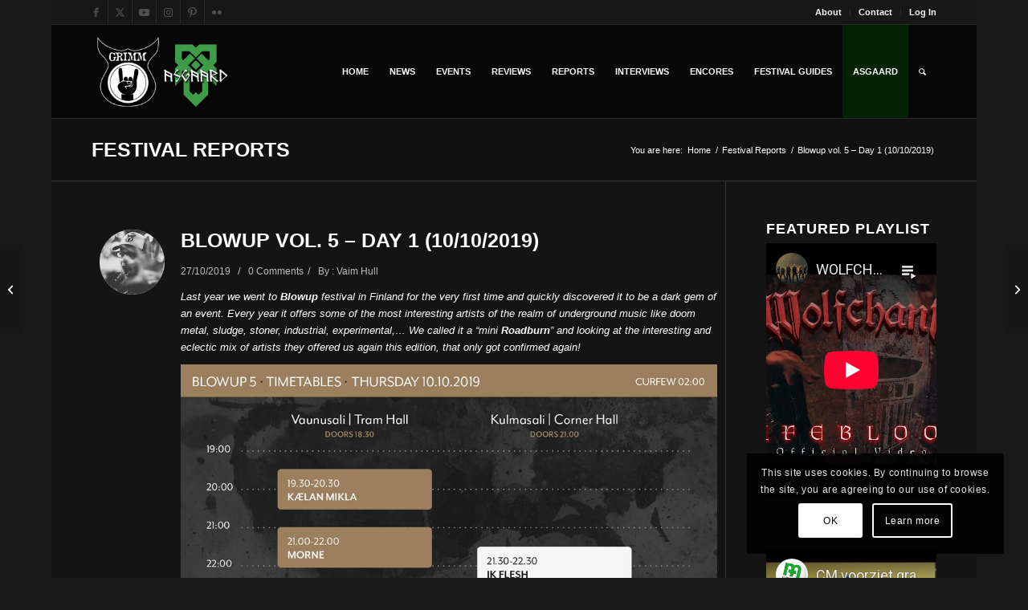

--- FILE ---
content_type: text/html; charset=utf-8
request_url: https://www.youtube-nocookie.com/embed/videoseries?list=PLiPC1Mc-fLFy6OOkDd6xP_4G6JyuUutOg
body_size: 62094
content:
<!DOCTYPE html><html lang="en" dir="ltr" data-cast-api-enabled="true"><head><meta name="viewport" content="width=device-width, initial-scale=1"><script nonce="o9HIjaejQ7r__vHAQ3xJig">if ('undefined' == typeof Symbol || 'undefined' == typeof Symbol.iterator) {delete Array.prototype.entries;}</script><style name="www-roboto" nonce="XkqFhN6XwVVC169rTwiWqw">@font-face{font-family:'Roboto';font-style:normal;font-weight:400;font-stretch:100%;src:url(//fonts.gstatic.com/s/roboto/v48/KFO7CnqEu92Fr1ME7kSn66aGLdTylUAMa3GUBHMdazTgWw.woff2)format('woff2');unicode-range:U+0460-052F,U+1C80-1C8A,U+20B4,U+2DE0-2DFF,U+A640-A69F,U+FE2E-FE2F;}@font-face{font-family:'Roboto';font-style:normal;font-weight:400;font-stretch:100%;src:url(//fonts.gstatic.com/s/roboto/v48/KFO7CnqEu92Fr1ME7kSn66aGLdTylUAMa3iUBHMdazTgWw.woff2)format('woff2');unicode-range:U+0301,U+0400-045F,U+0490-0491,U+04B0-04B1,U+2116;}@font-face{font-family:'Roboto';font-style:normal;font-weight:400;font-stretch:100%;src:url(//fonts.gstatic.com/s/roboto/v48/KFO7CnqEu92Fr1ME7kSn66aGLdTylUAMa3CUBHMdazTgWw.woff2)format('woff2');unicode-range:U+1F00-1FFF;}@font-face{font-family:'Roboto';font-style:normal;font-weight:400;font-stretch:100%;src:url(//fonts.gstatic.com/s/roboto/v48/KFO7CnqEu92Fr1ME7kSn66aGLdTylUAMa3-UBHMdazTgWw.woff2)format('woff2');unicode-range:U+0370-0377,U+037A-037F,U+0384-038A,U+038C,U+038E-03A1,U+03A3-03FF;}@font-face{font-family:'Roboto';font-style:normal;font-weight:400;font-stretch:100%;src:url(//fonts.gstatic.com/s/roboto/v48/KFO7CnqEu92Fr1ME7kSn66aGLdTylUAMawCUBHMdazTgWw.woff2)format('woff2');unicode-range:U+0302-0303,U+0305,U+0307-0308,U+0310,U+0312,U+0315,U+031A,U+0326-0327,U+032C,U+032F-0330,U+0332-0333,U+0338,U+033A,U+0346,U+034D,U+0391-03A1,U+03A3-03A9,U+03B1-03C9,U+03D1,U+03D5-03D6,U+03F0-03F1,U+03F4-03F5,U+2016-2017,U+2034-2038,U+203C,U+2040,U+2043,U+2047,U+2050,U+2057,U+205F,U+2070-2071,U+2074-208E,U+2090-209C,U+20D0-20DC,U+20E1,U+20E5-20EF,U+2100-2112,U+2114-2115,U+2117-2121,U+2123-214F,U+2190,U+2192,U+2194-21AE,U+21B0-21E5,U+21F1-21F2,U+21F4-2211,U+2213-2214,U+2216-22FF,U+2308-230B,U+2310,U+2319,U+231C-2321,U+2336-237A,U+237C,U+2395,U+239B-23B7,U+23D0,U+23DC-23E1,U+2474-2475,U+25AF,U+25B3,U+25B7,U+25BD,U+25C1,U+25CA,U+25CC,U+25FB,U+266D-266F,U+27C0-27FF,U+2900-2AFF,U+2B0E-2B11,U+2B30-2B4C,U+2BFE,U+3030,U+FF5B,U+FF5D,U+1D400-1D7FF,U+1EE00-1EEFF;}@font-face{font-family:'Roboto';font-style:normal;font-weight:400;font-stretch:100%;src:url(//fonts.gstatic.com/s/roboto/v48/KFO7CnqEu92Fr1ME7kSn66aGLdTylUAMaxKUBHMdazTgWw.woff2)format('woff2');unicode-range:U+0001-000C,U+000E-001F,U+007F-009F,U+20DD-20E0,U+20E2-20E4,U+2150-218F,U+2190,U+2192,U+2194-2199,U+21AF,U+21E6-21F0,U+21F3,U+2218-2219,U+2299,U+22C4-22C6,U+2300-243F,U+2440-244A,U+2460-24FF,U+25A0-27BF,U+2800-28FF,U+2921-2922,U+2981,U+29BF,U+29EB,U+2B00-2BFF,U+4DC0-4DFF,U+FFF9-FFFB,U+10140-1018E,U+10190-1019C,U+101A0,U+101D0-101FD,U+102E0-102FB,U+10E60-10E7E,U+1D2C0-1D2D3,U+1D2E0-1D37F,U+1F000-1F0FF,U+1F100-1F1AD,U+1F1E6-1F1FF,U+1F30D-1F30F,U+1F315,U+1F31C,U+1F31E,U+1F320-1F32C,U+1F336,U+1F378,U+1F37D,U+1F382,U+1F393-1F39F,U+1F3A7-1F3A8,U+1F3AC-1F3AF,U+1F3C2,U+1F3C4-1F3C6,U+1F3CA-1F3CE,U+1F3D4-1F3E0,U+1F3ED,U+1F3F1-1F3F3,U+1F3F5-1F3F7,U+1F408,U+1F415,U+1F41F,U+1F426,U+1F43F,U+1F441-1F442,U+1F444,U+1F446-1F449,U+1F44C-1F44E,U+1F453,U+1F46A,U+1F47D,U+1F4A3,U+1F4B0,U+1F4B3,U+1F4B9,U+1F4BB,U+1F4BF,U+1F4C8-1F4CB,U+1F4D6,U+1F4DA,U+1F4DF,U+1F4E3-1F4E6,U+1F4EA-1F4ED,U+1F4F7,U+1F4F9-1F4FB,U+1F4FD-1F4FE,U+1F503,U+1F507-1F50B,U+1F50D,U+1F512-1F513,U+1F53E-1F54A,U+1F54F-1F5FA,U+1F610,U+1F650-1F67F,U+1F687,U+1F68D,U+1F691,U+1F694,U+1F698,U+1F6AD,U+1F6B2,U+1F6B9-1F6BA,U+1F6BC,U+1F6C6-1F6CF,U+1F6D3-1F6D7,U+1F6E0-1F6EA,U+1F6F0-1F6F3,U+1F6F7-1F6FC,U+1F700-1F7FF,U+1F800-1F80B,U+1F810-1F847,U+1F850-1F859,U+1F860-1F887,U+1F890-1F8AD,U+1F8B0-1F8BB,U+1F8C0-1F8C1,U+1F900-1F90B,U+1F93B,U+1F946,U+1F984,U+1F996,U+1F9E9,U+1FA00-1FA6F,U+1FA70-1FA7C,U+1FA80-1FA89,U+1FA8F-1FAC6,U+1FACE-1FADC,U+1FADF-1FAE9,U+1FAF0-1FAF8,U+1FB00-1FBFF;}@font-face{font-family:'Roboto';font-style:normal;font-weight:400;font-stretch:100%;src:url(//fonts.gstatic.com/s/roboto/v48/KFO7CnqEu92Fr1ME7kSn66aGLdTylUAMa3OUBHMdazTgWw.woff2)format('woff2');unicode-range:U+0102-0103,U+0110-0111,U+0128-0129,U+0168-0169,U+01A0-01A1,U+01AF-01B0,U+0300-0301,U+0303-0304,U+0308-0309,U+0323,U+0329,U+1EA0-1EF9,U+20AB;}@font-face{font-family:'Roboto';font-style:normal;font-weight:400;font-stretch:100%;src:url(//fonts.gstatic.com/s/roboto/v48/KFO7CnqEu92Fr1ME7kSn66aGLdTylUAMa3KUBHMdazTgWw.woff2)format('woff2');unicode-range:U+0100-02BA,U+02BD-02C5,U+02C7-02CC,U+02CE-02D7,U+02DD-02FF,U+0304,U+0308,U+0329,U+1D00-1DBF,U+1E00-1E9F,U+1EF2-1EFF,U+2020,U+20A0-20AB,U+20AD-20C0,U+2113,U+2C60-2C7F,U+A720-A7FF;}@font-face{font-family:'Roboto';font-style:normal;font-weight:400;font-stretch:100%;src:url(//fonts.gstatic.com/s/roboto/v48/KFO7CnqEu92Fr1ME7kSn66aGLdTylUAMa3yUBHMdazQ.woff2)format('woff2');unicode-range:U+0000-00FF,U+0131,U+0152-0153,U+02BB-02BC,U+02C6,U+02DA,U+02DC,U+0304,U+0308,U+0329,U+2000-206F,U+20AC,U+2122,U+2191,U+2193,U+2212,U+2215,U+FEFF,U+FFFD;}@font-face{font-family:'Roboto';font-style:normal;font-weight:500;font-stretch:100%;src:url(//fonts.gstatic.com/s/roboto/v48/KFO7CnqEu92Fr1ME7kSn66aGLdTylUAMa3GUBHMdazTgWw.woff2)format('woff2');unicode-range:U+0460-052F,U+1C80-1C8A,U+20B4,U+2DE0-2DFF,U+A640-A69F,U+FE2E-FE2F;}@font-face{font-family:'Roboto';font-style:normal;font-weight:500;font-stretch:100%;src:url(//fonts.gstatic.com/s/roboto/v48/KFO7CnqEu92Fr1ME7kSn66aGLdTylUAMa3iUBHMdazTgWw.woff2)format('woff2');unicode-range:U+0301,U+0400-045F,U+0490-0491,U+04B0-04B1,U+2116;}@font-face{font-family:'Roboto';font-style:normal;font-weight:500;font-stretch:100%;src:url(//fonts.gstatic.com/s/roboto/v48/KFO7CnqEu92Fr1ME7kSn66aGLdTylUAMa3CUBHMdazTgWw.woff2)format('woff2');unicode-range:U+1F00-1FFF;}@font-face{font-family:'Roboto';font-style:normal;font-weight:500;font-stretch:100%;src:url(//fonts.gstatic.com/s/roboto/v48/KFO7CnqEu92Fr1ME7kSn66aGLdTylUAMa3-UBHMdazTgWw.woff2)format('woff2');unicode-range:U+0370-0377,U+037A-037F,U+0384-038A,U+038C,U+038E-03A1,U+03A3-03FF;}@font-face{font-family:'Roboto';font-style:normal;font-weight:500;font-stretch:100%;src:url(//fonts.gstatic.com/s/roboto/v48/KFO7CnqEu92Fr1ME7kSn66aGLdTylUAMawCUBHMdazTgWw.woff2)format('woff2');unicode-range:U+0302-0303,U+0305,U+0307-0308,U+0310,U+0312,U+0315,U+031A,U+0326-0327,U+032C,U+032F-0330,U+0332-0333,U+0338,U+033A,U+0346,U+034D,U+0391-03A1,U+03A3-03A9,U+03B1-03C9,U+03D1,U+03D5-03D6,U+03F0-03F1,U+03F4-03F5,U+2016-2017,U+2034-2038,U+203C,U+2040,U+2043,U+2047,U+2050,U+2057,U+205F,U+2070-2071,U+2074-208E,U+2090-209C,U+20D0-20DC,U+20E1,U+20E5-20EF,U+2100-2112,U+2114-2115,U+2117-2121,U+2123-214F,U+2190,U+2192,U+2194-21AE,U+21B0-21E5,U+21F1-21F2,U+21F4-2211,U+2213-2214,U+2216-22FF,U+2308-230B,U+2310,U+2319,U+231C-2321,U+2336-237A,U+237C,U+2395,U+239B-23B7,U+23D0,U+23DC-23E1,U+2474-2475,U+25AF,U+25B3,U+25B7,U+25BD,U+25C1,U+25CA,U+25CC,U+25FB,U+266D-266F,U+27C0-27FF,U+2900-2AFF,U+2B0E-2B11,U+2B30-2B4C,U+2BFE,U+3030,U+FF5B,U+FF5D,U+1D400-1D7FF,U+1EE00-1EEFF;}@font-face{font-family:'Roboto';font-style:normal;font-weight:500;font-stretch:100%;src:url(//fonts.gstatic.com/s/roboto/v48/KFO7CnqEu92Fr1ME7kSn66aGLdTylUAMaxKUBHMdazTgWw.woff2)format('woff2');unicode-range:U+0001-000C,U+000E-001F,U+007F-009F,U+20DD-20E0,U+20E2-20E4,U+2150-218F,U+2190,U+2192,U+2194-2199,U+21AF,U+21E6-21F0,U+21F3,U+2218-2219,U+2299,U+22C4-22C6,U+2300-243F,U+2440-244A,U+2460-24FF,U+25A0-27BF,U+2800-28FF,U+2921-2922,U+2981,U+29BF,U+29EB,U+2B00-2BFF,U+4DC0-4DFF,U+FFF9-FFFB,U+10140-1018E,U+10190-1019C,U+101A0,U+101D0-101FD,U+102E0-102FB,U+10E60-10E7E,U+1D2C0-1D2D3,U+1D2E0-1D37F,U+1F000-1F0FF,U+1F100-1F1AD,U+1F1E6-1F1FF,U+1F30D-1F30F,U+1F315,U+1F31C,U+1F31E,U+1F320-1F32C,U+1F336,U+1F378,U+1F37D,U+1F382,U+1F393-1F39F,U+1F3A7-1F3A8,U+1F3AC-1F3AF,U+1F3C2,U+1F3C4-1F3C6,U+1F3CA-1F3CE,U+1F3D4-1F3E0,U+1F3ED,U+1F3F1-1F3F3,U+1F3F5-1F3F7,U+1F408,U+1F415,U+1F41F,U+1F426,U+1F43F,U+1F441-1F442,U+1F444,U+1F446-1F449,U+1F44C-1F44E,U+1F453,U+1F46A,U+1F47D,U+1F4A3,U+1F4B0,U+1F4B3,U+1F4B9,U+1F4BB,U+1F4BF,U+1F4C8-1F4CB,U+1F4D6,U+1F4DA,U+1F4DF,U+1F4E3-1F4E6,U+1F4EA-1F4ED,U+1F4F7,U+1F4F9-1F4FB,U+1F4FD-1F4FE,U+1F503,U+1F507-1F50B,U+1F50D,U+1F512-1F513,U+1F53E-1F54A,U+1F54F-1F5FA,U+1F610,U+1F650-1F67F,U+1F687,U+1F68D,U+1F691,U+1F694,U+1F698,U+1F6AD,U+1F6B2,U+1F6B9-1F6BA,U+1F6BC,U+1F6C6-1F6CF,U+1F6D3-1F6D7,U+1F6E0-1F6EA,U+1F6F0-1F6F3,U+1F6F7-1F6FC,U+1F700-1F7FF,U+1F800-1F80B,U+1F810-1F847,U+1F850-1F859,U+1F860-1F887,U+1F890-1F8AD,U+1F8B0-1F8BB,U+1F8C0-1F8C1,U+1F900-1F90B,U+1F93B,U+1F946,U+1F984,U+1F996,U+1F9E9,U+1FA00-1FA6F,U+1FA70-1FA7C,U+1FA80-1FA89,U+1FA8F-1FAC6,U+1FACE-1FADC,U+1FADF-1FAE9,U+1FAF0-1FAF8,U+1FB00-1FBFF;}@font-face{font-family:'Roboto';font-style:normal;font-weight:500;font-stretch:100%;src:url(//fonts.gstatic.com/s/roboto/v48/KFO7CnqEu92Fr1ME7kSn66aGLdTylUAMa3OUBHMdazTgWw.woff2)format('woff2');unicode-range:U+0102-0103,U+0110-0111,U+0128-0129,U+0168-0169,U+01A0-01A1,U+01AF-01B0,U+0300-0301,U+0303-0304,U+0308-0309,U+0323,U+0329,U+1EA0-1EF9,U+20AB;}@font-face{font-family:'Roboto';font-style:normal;font-weight:500;font-stretch:100%;src:url(//fonts.gstatic.com/s/roboto/v48/KFO7CnqEu92Fr1ME7kSn66aGLdTylUAMa3KUBHMdazTgWw.woff2)format('woff2');unicode-range:U+0100-02BA,U+02BD-02C5,U+02C7-02CC,U+02CE-02D7,U+02DD-02FF,U+0304,U+0308,U+0329,U+1D00-1DBF,U+1E00-1E9F,U+1EF2-1EFF,U+2020,U+20A0-20AB,U+20AD-20C0,U+2113,U+2C60-2C7F,U+A720-A7FF;}@font-face{font-family:'Roboto';font-style:normal;font-weight:500;font-stretch:100%;src:url(//fonts.gstatic.com/s/roboto/v48/KFO7CnqEu92Fr1ME7kSn66aGLdTylUAMa3yUBHMdazQ.woff2)format('woff2');unicode-range:U+0000-00FF,U+0131,U+0152-0153,U+02BB-02BC,U+02C6,U+02DA,U+02DC,U+0304,U+0308,U+0329,U+2000-206F,U+20AC,U+2122,U+2191,U+2193,U+2212,U+2215,U+FEFF,U+FFFD;}</style><script name="www-roboto" nonce="o9HIjaejQ7r__vHAQ3xJig">if (document.fonts && document.fonts.load) {document.fonts.load("400 10pt Roboto", "E"); document.fonts.load("500 10pt Roboto", "E");}</script><link rel="stylesheet" href="/s/player/b95b0e7a/www-player.css" name="www-player" nonce="XkqFhN6XwVVC169rTwiWqw"><style nonce="XkqFhN6XwVVC169rTwiWqw">html {overflow: hidden;}body {font: 12px Roboto, Arial, sans-serif; background-color: #000; color: #fff; height: 100%; width: 100%; overflow: hidden; position: absolute; margin: 0; padding: 0;}#player {width: 100%; height: 100%;}h1 {text-align: center; color: #fff;}h3 {margin-top: 6px; margin-bottom: 3px;}.player-unavailable {position: absolute; top: 0; left: 0; right: 0; bottom: 0; padding: 25px; font-size: 13px; background: url(/img/meh7.png) 50% 65% no-repeat;}.player-unavailable .message {text-align: left; margin: 0 -5px 15px; padding: 0 5px 14px; border-bottom: 1px solid #888; font-size: 19px; font-weight: normal;}.player-unavailable a {color: #167ac6; text-decoration: none;}</style><script nonce="o9HIjaejQ7r__vHAQ3xJig">var ytcsi={gt:function(n){n=(n||"")+"data_";return ytcsi[n]||(ytcsi[n]={tick:{},info:{},gel:{preLoggedGelInfos:[]}})},now:window.performance&&window.performance.timing&&window.performance.now&&window.performance.timing.navigationStart?function(){return window.performance.timing.navigationStart+window.performance.now()}:function(){return(new Date).getTime()},tick:function(l,t,n){var ticks=ytcsi.gt(n).tick;var v=t||ytcsi.now();if(ticks[l]){ticks["_"+l]=ticks["_"+l]||[ticks[l]];ticks["_"+l].push(v)}ticks[l]=
v},info:function(k,v,n){ytcsi.gt(n).info[k]=v},infoGel:function(p,n){ytcsi.gt(n).gel.preLoggedGelInfos.push(p)},setStart:function(t,n){ytcsi.tick("_start",t,n)}};
(function(w,d){function isGecko(){if(!w.navigator)return false;try{if(w.navigator.userAgentData&&w.navigator.userAgentData.brands&&w.navigator.userAgentData.brands.length){var brands=w.navigator.userAgentData.brands;var i=0;for(;i<brands.length;i++)if(brands[i]&&brands[i].brand==="Firefox")return true;return false}}catch(e){setTimeout(function(){throw e;})}if(!w.navigator.userAgent)return false;var ua=w.navigator.userAgent;return ua.indexOf("Gecko")>0&&ua.toLowerCase().indexOf("webkit")<0&&ua.indexOf("Edge")<
0&&ua.indexOf("Trident")<0&&ua.indexOf("MSIE")<0}ytcsi.setStart(w.performance?w.performance.timing.responseStart:null);var isPrerender=(d.visibilityState||d.webkitVisibilityState)=="prerender";var vName=!d.visibilityState&&d.webkitVisibilityState?"webkitvisibilitychange":"visibilitychange";if(isPrerender){var startTick=function(){ytcsi.setStart();d.removeEventListener(vName,startTick)};d.addEventListener(vName,startTick,false)}if(d.addEventListener)d.addEventListener(vName,function(){ytcsi.tick("vc")},
false);if(isGecko()){var isHidden=(d.visibilityState||d.webkitVisibilityState)=="hidden";if(isHidden)ytcsi.tick("vc")}var slt=function(el,t){setTimeout(function(){var n=ytcsi.now();el.loadTime=n;if(el.slt)el.slt()},t)};w.__ytRIL=function(el){if(!el.getAttribute("data-thumb"))if(w.requestAnimationFrame)w.requestAnimationFrame(function(){slt(el,0)});else slt(el,16)}})(window,document);
</script><script nonce="o9HIjaejQ7r__vHAQ3xJig">var ytcfg={d:function(){return window.yt&&yt.config_||ytcfg.data_||(ytcfg.data_={})},get:function(k,o){return k in ytcfg.d()?ytcfg.d()[k]:o},set:function(){var a=arguments;if(a.length>1)ytcfg.d()[a[0]]=a[1];else{var k;for(k in a[0])ytcfg.d()[k]=a[0][k]}}};
ytcfg.set({"CLIENT_CANARY_STATE":"none","DEVICE":"cbr\u003dChrome\u0026cbrand\u003dapple\u0026cbrver\u003d131.0.0.0\u0026ceng\u003dWebKit\u0026cengver\u003d537.36\u0026cos\u003dMacintosh\u0026cosver\u003d10_15_7\u0026cplatform\u003dDESKTOP","EVENT_ID":"Q1RsabHnIMC6lssPosC7mAs","EXPERIMENT_FLAGS":{"ab_det_apm":true,"ab_det_el_h":true,"ab_det_em_inj":true,"ab_l_sig_st":true,"ab_l_sig_st_e":true,"action_companion_center_align_description":true,"allow_skip_networkless":true,"always_send_and_write":true,"att_web_record_metrics":true,"attmusi":true,"c3_enable_button_impression_logging":true,"c3_watch_page_component":true,"cancel_pending_navs":true,"clean_up_manual_attribution_header":true,"config_age_report_killswitch":true,"cow_optimize_idom_compat":true,"csi_config_handling_infra":true,"csi_on_gel":true,"delhi_mweb_colorful_sd":true,"delhi_mweb_colorful_sd_v2":true,"deprecate_csi_has_info":true,"deprecate_pair_servlet_enabled":true,"desktop_sparkles_light_cta_button":true,"disable_cached_masthead_data":true,"disable_child_node_auto_formatted_strings":true,"disable_enf_isd":true,"disable_log_to_visitor_layer":true,"disable_pacf_logging_for_memory_limited_tv":true,"embeds_enable_eid_enforcement_for_youtube":true,"embeds_enable_info_panel_dismissal":true,"embeds_enable_pfp_always_unbranded":true,"embeds_muted_autoplay_sound_fix":true,"embeds_serve_es6_client":true,"embeds_web_nwl_disable_nocookie":true,"embeds_web_updated_shorts_definition_fix":true,"enable_active_view_display_ad_renderer_web_home":true,"enable_ad_disclosure_banner_a11y_fix":true,"enable_chips_shelf_view_model_fully_reactive":true,"enable_client_creator_goal_ticker_bar_revamp":true,"enable_client_only_wiz_direct_reactions":true,"enable_client_sli_logging":true,"enable_client_streamz_web":true,"enable_client_ve_spec":true,"enable_cloud_save_error_popup_after_retry":true,"enable_cookie_reissue_iframe":true,"enable_dai_sdf_h5_preroll":true,"enable_datasync_id_header_in_web_vss_pings":true,"enable_default_mono_cta_migration_web_client":true,"enable_dma_post_enforcement":true,"enable_docked_chat_messages":true,"enable_entity_store_from_dependency_injection":true,"enable_inline_muted_playback_on_web_search":true,"enable_inline_muted_playback_on_web_search_for_vdc":true,"enable_inline_muted_playback_on_web_search_for_vdcb":true,"enable_is_extended_monitoring":true,"enable_is_mini_app_page_active_bugfix":true,"enable_live_overlay_feed_in_live_chat":true,"enable_logging_first_user_action_after_game_ready":true,"enable_ltc_param_fetch_from_innertube":true,"enable_masthead_mweb_padding_fix":true,"enable_menu_renderer_button_in_mweb_hclr":true,"enable_mini_app_command_handler_mweb_fix":true,"enable_mini_app_iframe_loaded_logging":true,"enable_mini_guide_downloads_item":true,"enable_mixed_direction_formatted_strings":true,"enable_mweb_livestream_ui_update":true,"enable_mweb_new_caption_language_picker":true,"enable_names_handles_account_switcher":true,"enable_network_request_logging_on_game_events":true,"enable_new_paid_product_placement":true,"enable_obtaining_ppn_query_param":true,"enable_open_in_new_tab_icon_for_short_dr_for_desktop_search":true,"enable_open_yt_content":true,"enable_origin_query_parameter_bugfix":true,"enable_pause_ads_on_ytv_html5":true,"enable_payments_purchase_manager":true,"enable_pdp_icon_prefetch":true,"enable_pl_r_si_fa":true,"enable_place_pivot_url":true,"enable_playable_a11y_label_with_badge_text":true,"enable_pv_screen_modern_text":true,"enable_removing_navbar_title_on_hashtag_page_mweb":true,"enable_resetting_scroll_position_on_flow_change":true,"enable_rta_manager":true,"enable_sdf_companion_h5":true,"enable_sdf_dai_h5_midroll":true,"enable_sdf_h5_endemic_mid_post_roll":true,"enable_sdf_on_h5_unplugged_vod_midroll":true,"enable_sdf_shorts_player_bytes_h5":true,"enable_sdk_performance_network_logging":true,"enable_sending_unwrapped_game_audio_as_serialized_metadata":true,"enable_sfv_effect_pivot_url":true,"enable_shorts_new_carousel":true,"enable_skip_ad_guidance_prompt":true,"enable_skippable_ads_for_unplugged_ad_pod":true,"enable_smearing_expansion_dai":true,"enable_third_party_info":true,"enable_time_out_messages":true,"enable_timeline_view_modern_transcript_fe":true,"enable_video_display_compact_button_group_for_desktop_search":true,"enable_watch_next_pause_autoplay_lact":true,"enable_web_home_top_landscape_image_layout_level_click":true,"enable_web_tiered_gel":true,"enable_window_constrained_buy_flow_dialog":true,"enable_wiz_queue_effect_and_on_init_initial_runs":true,"enable_ypc_spinners":true,"enable_yt_ata_iframe_authuser":true,"export_networkless_options":true,"export_player_version_to_ytconfig":true,"fill_single_video_with_notify_to_lasr":true,"fix_ad_miniplayer_controls_rendering":true,"fix_ads_tracking_for_swf_config_deprecation_mweb":true,"h5_companion_enable_adcpn_macro_substitution_for_click_pings":true,"h5_inplayer_enable_adcpn_macro_substitution_for_click_pings":true,"h5_reset_cache_and_filter_before_update_masthead":true,"hide_channel_creation_title_for_mweb":true,"high_ccv_client_side_caching_h5":true,"html5_log_trigger_events_with_debug_data":true,"html5_ssdai_enable_media_end_cue_range":true,"il_attach_cache_limit":true,"il_use_view_model_logging_context":true,"is_browser_support_for_webcam_streaming":true,"json_condensed_response":true,"kev_adb_pg":true,"kevlar_gel_error_routing":true,"kevlar_watch_cinematics":true,"live_chat_enable_controller_extraction":true,"live_chat_enable_rta_manager":true,"live_chat_increased_min_height":true,"log_click_with_layer_from_element_in_command_handler":true,"log_errors_through_nwl_on_retry":true,"mdx_enable_privacy_disclosure_ui":true,"mdx_load_cast_api_bootstrap_script":true,"medium_progress_bar_modification":true,"migrate_remaining_web_ad_badges_to_innertube":true,"mobile_account_menu_refresh":true,"mweb_a11y_enable_player_controls_invisible_toggle":true,"mweb_account_linking_noapp":true,"mweb_after_render_to_scheduler":true,"mweb_allow_modern_search_suggest_behavior":true,"mweb_animated_actions":true,"mweb_app_upsell_button_direct_to_app":true,"mweb_big_progress_bar":true,"mweb_c3_disable_carve_out":true,"mweb_c3_disable_carve_out_keep_external_links":true,"mweb_c3_enable_adaptive_signals":true,"mweb_c3_endscreen":true,"mweb_c3_endscreen_v2":true,"mweb_c3_library_page_enable_recent_shelf":true,"mweb_c3_remove_web_navigation_endpoint_data":true,"mweb_c3_use_canonical_from_player_response":true,"mweb_cinematic_watch":true,"mweb_command_handler":true,"mweb_delay_watch_initial_data":true,"mweb_disable_searchbar_scroll":true,"mweb_enable_fine_scrubbing_for_recs":true,"mweb_enable_keto_batch_player_fullscreen":true,"mweb_enable_keto_batch_player_progress_bar":true,"mweb_enable_keto_batch_player_tooltips":true,"mweb_enable_lockup_view_model_for_ucp":true,"mweb_enable_mix_panel_title_metadata":true,"mweb_enable_more_drawer":true,"mweb_enable_optional_fullscreen_landscape_locking":true,"mweb_enable_overlay_touch_manager":true,"mweb_enable_premium_carve_out_fix":true,"mweb_enable_refresh_detection":true,"mweb_enable_search_imp":true,"mweb_enable_sequence_signal":true,"mweb_enable_shorts_pivot_button":true,"mweb_enable_shorts_video_preload":true,"mweb_enable_skippables_on_jio_phone":true,"mweb_enable_storyboards":true,"mweb_enable_two_line_title_on_shorts":true,"mweb_enable_varispeed_controller":true,"mweb_enable_warm_channel_requests":true,"mweb_enable_watch_feed_infinite_scroll":true,"mweb_enable_wrapped_unplugged_pause_membership_dialog_renderer":true,"mweb_filter_video_format_in_webfe":true,"mweb_fix_livestream_seeking":true,"mweb_fix_monitor_visibility_after_render":true,"mweb_fix_section_list_continuation_item_renderers":true,"mweb_force_ios_fallback_to_native_control":true,"mweb_fp_auto_fullscreen":true,"mweb_fullscreen_controls":true,"mweb_fullscreen_controls_action_buttons":true,"mweb_fullscreen_watch_system":true,"mweb_home_reactive_shorts":true,"mweb_innertube_search_command":true,"mweb_kaios_enable_autoplay_switch_view_model":true,"mweb_lang_in_html":true,"mweb_like_button_synced_with_entities":true,"mweb_logo_use_home_page_ve":true,"mweb_module_decoration":true,"mweb_native_control_in_faux_fullscreen_shared":true,"mweb_panel_container_inert":true,"mweb_player_control_on_hover":true,"mweb_player_delhi_dtts":true,"mweb_player_settings_use_bottom_sheet":true,"mweb_player_show_previous_next_buttons_in_playlist":true,"mweb_player_skip_no_op_state_changes":true,"mweb_player_user_select_none":true,"mweb_playlist_engagement_panel":true,"mweb_progress_bar_seek_on_mouse_click":true,"mweb_pull_2_full":true,"mweb_pull_2_full_enable_touch_handlers":true,"mweb_schedule_warm_watch_response":true,"mweb_searchbox_legacy_navigation":true,"mweb_see_fewer_shorts":true,"mweb_sheets_ui_refresh":true,"mweb_shorts_comments_panel_id_change":true,"mweb_shorts_early_continuation":true,"mweb_show_ios_smart_banner":true,"mweb_use_server_url_on_startup":true,"mweb_watch_captions_enable_auto_translate":true,"mweb_watch_captions_set_default_size":true,"mweb_watch_stop_scheduler_on_player_response":true,"mweb_watchfeed_big_thumbnails":true,"mweb_yt_searchbox":true,"networkless_logging":true,"no_client_ve_attach_unless_shown":true,"nwl_send_from_memory_when_online":true,"pageid_as_header_web":true,"playback_settings_use_switch_menu":true,"player_controls_autonav_fix":true,"player_controls_skip_double_signal_update":true,"polymer_bad_build_labels":true,"polymer_verifiy_app_state":true,"qoe_send_and_write":true,"remove_chevron_from_ad_disclosure_banner_h5":true,"remove_masthead_channel_banner_on_refresh":true,"remove_slot_id_exited_trigger_for_dai_in_player_slot_expire":true,"replace_client_url_parsing_with_server_signal":true,"service_worker_enabled":true,"service_worker_push_enabled":true,"service_worker_push_home_page_prompt":true,"service_worker_push_watch_page_prompt":true,"shell_load_gcf":true,"shorten_initial_gel_batch_timeout":true,"should_use_yt_voice_endpoint_in_kaios":true,"skip_invalid_ytcsi_ticks":true,"skip_setting_info_in_csi_data_object":true,"smarter_ve_dedupping":true,"speedmaster_no_seek":true,"start_client_gcf_mweb":true,"stop_handling_click_for_non_rendering_overlay_layout":true,"suppress_error_204_logging":true,"synced_panel_scrolling_controller":true,"use_event_time_ms_header":true,"use_fifo_for_networkless":true,"use_player_abuse_bg_library":true,"use_request_time_ms_header":true,"use_session_based_sampling":true,"use_thumbnail_overlay_time_status_renderer_for_live_badge":true,"use_ts_visibilitylogger":true,"vss_final_ping_send_and_write":true,"vss_playback_use_send_and_write":true,"web_adaptive_repeat_ase":true,"web_always_load_chat_support":true,"web_animated_like":true,"web_api_url":true,"web_attributed_string_deep_equal_bugfix":true,"web_autonav_allow_off_by_default":true,"web_button_vm_refactor_disabled":true,"web_c3_log_app_init_finish":true,"web_csi_action_sampling_enabled":true,"web_dedupe_ve_grafting":true,"web_disable_backdrop_filter":true,"web_enable_ab_rsp_cl":true,"web_enable_course_icon_update":true,"web_enable_error_204":true,"web_enable_horizontal_video_attributes_section":true,"web_fix_segmented_like_dislike_undefined":true,"web_gcf_hashes_innertube":true,"web_gel_timeout_cap":true,"web_metadata_carousel_elref_bugfix":true,"web_parent_target_for_sheets":true,"web_persist_server_autonav_state_on_client":true,"web_playback_associated_log_ctt":true,"web_playback_associated_ve":true,"web_prefetch_preload_video":true,"web_progress_bar_draggable":true,"web_resizable_advertiser_banner_on_masthead_safari_fix":true,"web_scheduler_auto_init":true,"web_shorts_just_watched_on_channel_and_pivot_study":true,"web_shorts_just_watched_overlay":true,"web_shorts_pivot_button_view_model_reactive":true,"web_update_panel_visibility_logging_fix":true,"web_video_attribute_view_model_a11y_fix":true,"web_watch_controls_state_signals":true,"web_wiz_attributed_string":true,"web_yt_config_context":true,"webfe_mweb_watch_microdata":true,"webfe_watch_shorts_canonical_url_fix":true,"webpo_exit_on_net_err":true,"wiz_diff_overwritable":true,"wiz_memoize_stamper_items":true,"woffle_used_state_report":true,"wpo_gel_strz":true,"ytcp_paper_tooltip_use_scoped_owner_root":true,"ytidb_clear_embedded_player":true,"H5_async_logging_delay_ms":30000.0,"attention_logging_scroll_throttle":500.0,"autoplay_pause_by_lact_sampling_fraction":0.0,"cinematic_watch_effect_opacity":0.4,"log_window_onerror_fraction":0.1,"speedmaster_playback_rate":2.0,"tv_pacf_logging_sample_rate":0.01,"web_attention_logging_scroll_throttle":500.0,"web_load_prediction_threshold":0.1,"web_navigation_prediction_threshold":0.1,"web_pbj_log_warning_rate":0.0,"web_system_health_fraction":0.01,"ytidb_transaction_ended_event_rate_limit":0.02,"active_time_update_interval_ms":10000,"att_init_delay":500,"autoplay_pause_by_lact_sec":0,"botguard_async_snapshot_timeout_ms":3000,"check_navigator_accuracy_timeout_ms":0,"cinematic_watch_css_filter_blur_strength":40,"cinematic_watch_fade_out_duration":500,"close_webview_delay_ms":100,"cloud_save_game_data_rate_limit_ms":3000,"compression_disable_point":10,"custom_active_view_tos_timeout_ms":3600000,"embeds_widget_poll_interval_ms":0,"gel_min_batch_size":3,"gel_queue_timeout_max_ms":60000,"get_async_timeout_ms":60000,"hide_cta_for_home_web_video_ads_animate_in_time":2,"html5_byterate_soft_cap":0,"initial_gel_batch_timeout":2000,"max_body_size_to_compress":500000,"max_prefetch_window_sec_for_livestream_optimization":10,"min_prefetch_offset_sec_for_livestream_optimization":20,"mini_app_container_iframe_src_update_delay_ms":0,"multiple_preview_news_duration_time":11000,"mweb_c3_toast_duration_ms":5000,"mweb_deep_link_fallback_timeout_ms":10000,"mweb_delay_response_received_actions":100,"mweb_fp_dpad_rate_limit_ms":0,"mweb_fp_dpad_watch_title_clamp_lines":0,"mweb_history_manager_cache_size":100,"mweb_ios_fullscreen_playback_transition_delay_ms":500,"mweb_ios_fullscreen_system_pause_epilson_ms":0,"mweb_override_response_store_expiration_ms":0,"mweb_shorts_early_continuation_trigger_threshold":4,"mweb_w2w_max_age_seconds":0,"mweb_watch_captions_default_size":2,"neon_dark_launch_gradient_count":0,"network_polling_interval":30000,"play_click_interval_ms":30000,"play_ping_interval_ms":10000,"prefetch_comments_ms_after_video":0,"send_config_hash_timer":0,"service_worker_push_logged_out_prompt_watches":-1,"service_worker_push_prompt_cap":-1,"service_worker_push_prompt_delay_microseconds":3888000000000,"show_mini_app_ad_frequency_cap_ms":300000,"slow_compressions_before_abandon_count":4,"speedmaster_cancellation_movement_dp":10,"speedmaster_touch_activation_ms":500,"web_attention_logging_throttle":500,"web_foreground_heartbeat_interval_ms":28000,"web_gel_debounce_ms":10000,"web_logging_max_batch":100,"web_max_tracing_events":50,"web_tracing_session_replay":0,"wil_icon_max_concurrent_fetches":9999,"ytidb_remake_db_retries":3,"ytidb_reopen_db_retries":3,"WebClientReleaseProcessCritical__youtube_embeds_client_version_override":"","WebClientReleaseProcessCritical__youtube_embeds_web_client_version_override":"","WebClientReleaseProcessCritical__youtube_mweb_client_version_override":"","debug_forced_internalcountrycode":"","embeds_web_synth_ch_headers_banned_urls_regex":"","enable_web_media_service":"DISABLED","il_payload_scraping":"","live_chat_unicode_emoji_json_url":"https://www.gstatic.com/youtube/img/emojis/emojis-svg-9.json","mweb_deep_link_feature_tag_suffix":"11268432","mweb_enable_shorts_innertube_player_prefetch_trigger":"NONE","mweb_fp_dpad":"home,search,browse,channel,create_channel,experiments,settings,trending,oops,404,paid_memberships,sponsorship,premium,shorts","mweb_fp_dpad_linear_navigation":"","mweb_fp_dpad_linear_navigation_visitor":"","mweb_fp_dpad_visitor":"","mweb_preload_video_by_player_vars":"","mweb_sign_in_button_style":"STYLE_SUGGESTIVE_AVATAR","place_pivot_triggering_container_alternate":"","place_pivot_triggering_counterfactual_container_alternate":"","search_ui_mweb_searchbar_restyle":"DEFAULT","service_worker_push_force_notification_prompt_tag":"1","service_worker_scope":"/","suggest_exp_str":"","web_client_version_override":"","kevlar_command_handler_command_banlist":[],"mini_app_ids_without_game_ready":["UgkxHHtsak1SC8mRGHMZewc4HzeAY3yhPPmJ","Ugkx7OgzFqE6z_5Mtf4YsotGfQNII1DF_RBm"],"web_op_signal_type_banlist":[],"web_tracing_enabled_spans":["event","command"]},"GAPI_HINT_PARAMS":"m;/_/scs/abc-static/_/js/k\u003dgapi.gapi.en.FZb77tO2YW4.O/d\u003d1/rs\u003dAHpOoo8lqavmo6ayfVxZovyDiP6g3TOVSQ/m\u003d__features__","GAPI_HOST":"https://apis.google.com","GAPI_LOCALE":"en_US","GL":"US","HL":"en","HTML_DIR":"ltr","HTML_LANG":"en","INNERTUBE_API_KEY":"AIzaSyAO_FJ2SlqU8Q4STEHLGCilw_Y9_11qcW8","INNERTUBE_API_VERSION":"v1","INNERTUBE_CLIENT_NAME":"WEB_EMBEDDED_PLAYER","INNERTUBE_CLIENT_VERSION":"1.20260116.01.00","INNERTUBE_CONTEXT":{"client":{"hl":"en","gl":"US","remoteHost":"52.14.77.160","deviceMake":"Apple","deviceModel":"","visitorData":"[base64]%3D%3D","userAgent":"Mozilla/5.0 (Macintosh; Intel Mac OS X 10_15_7) AppleWebKit/537.36 (KHTML, like Gecko) Chrome/131.0.0.0 Safari/537.36; ClaudeBot/1.0; +claudebot@anthropic.com),gzip(gfe)","clientName":"WEB_EMBEDDED_PLAYER","clientVersion":"1.20260116.01.00","osName":"Macintosh","osVersion":"10_15_7","originalUrl":"https://www.youtube-nocookie.com/embed/videoseries?list\u003dPLiPC1Mc-fLFy6OOkDd6xP_4G6JyuUutOg","platform":"DESKTOP","clientFormFactor":"UNKNOWN_FORM_FACTOR","configInfo":{"appInstallData":"[base64]"},"browserName":"Chrome","browserVersion":"131.0.0.0","acceptHeader":"text/html,application/xhtml+xml,application/xml;q\u003d0.9,image/webp,image/apng,*/*;q\u003d0.8,application/signed-exchange;v\u003db3;q\u003d0.9","deviceExperimentId":"ChxOelU1TmpVek9UTXhPVGd6TXpjMU1qVXhPUT09EMOoscsGGMOoscsG","rolloutToken":"CPiNhOr0z5rgpAEQlKaOxpOUkgMYlKaOxpOUkgM%3D"},"user":{"lockedSafetyMode":false},"request":{"useSsl":true},"clickTracking":{"clickTrackingParams":"IhMI8ZSOxpOUkgMVQJ1lAx0i4A6z"},"thirdParty":{"embeddedPlayerContext":{"embeddedPlayerEncryptedContext":"AD5ZzFRkN9mBvQA6tTFNukQLQeiXrC5eajHInvk0gEcX8yYKS8DEVhwoMa8d3XQ1-Z04Kah94GcCrV7gsffYm5SNM2wzhXYk9BZs2WZe30Kp4Z0olEsSF3k0pl8oolh-dN6kjT2nbcTJXCrrpc0yrVOP2r-6nlkpXGVxTw5JsTSiLZmyGGyB-VR6RAUPePM","ancestorOriginsSupported":false}}},"INNERTUBE_CONTEXT_CLIENT_NAME":56,"INNERTUBE_CONTEXT_CLIENT_VERSION":"1.20260116.01.00","INNERTUBE_CONTEXT_GL":"US","INNERTUBE_CONTEXT_HL":"en","LATEST_ECATCHER_SERVICE_TRACKING_PARAMS":{"client.name":"WEB_EMBEDDED_PLAYER","client.jsfeat":"2021"},"LOGGED_IN":false,"PAGE_BUILD_LABEL":"youtube.embeds.web_20260116_01_RC00","PAGE_CL":856990104,"SERVER_NAME":"WebFE","VISITOR_DATA":"[base64]%3D%3D","WEB_PLAYER_CONTEXT_CONFIGS":{"WEB_PLAYER_CONTEXT_CONFIG_ID_EMBEDDED_PLAYER":{"rootElementId":"movie_player","jsUrl":"/s/player/b95b0e7a/player_ias.vflset/en_US/base.js","cssUrl":"/s/player/b95b0e7a/www-player.css","contextId":"WEB_PLAYER_CONTEXT_CONFIG_ID_EMBEDDED_PLAYER","eventLabel":"embedded","contentRegion":"US","hl":"en_US","hostLanguage":"en","innertubeApiKey":"AIzaSyAO_FJ2SlqU8Q4STEHLGCilw_Y9_11qcW8","innertubeApiVersion":"v1","innertubeContextClientVersion":"1.20260116.01.00","device":{"brand":"apple","model":"","browser":"Chrome","browserVersion":"131.0.0.0","os":"Macintosh","osVersion":"10_15_7","platform":"DESKTOP","interfaceName":"WEB_EMBEDDED_PLAYER","interfaceVersion":"1.20260116.01.00"},"serializedExperimentIds":"24004644,24499534,51010235,51063643,51098299,51204329,51222973,51340662,51349914,51353393,51366423,51372680,51389629,51404808,51404810,51459425,51484222,51489567,51490331,51500051,51505436,51526267,51530495,51534669,51560386,51565116,51566373,51578633,51583566,51583821,51585555,51586118,51605258,51605395,51611457,51615068,51620867,51621065,51622845,51632249,51637029,51638932,51648336,51656216,51666850,51672162,51681662,51683502,51684301,51684307,51691589,51693511,51696107,51696619,51697032,51700777,51704637,51705183,51705185,51709243,51711227,51711298,51712601,51713237,51714463,51715038,51717474,51717746,51719411,51719627,51735451,51737134,51738919,51741220,51742823,51742830,51742878,51744563","serializedExperimentFlags":"H5_async_logging_delay_ms\u003d30000.0\u0026PlayerWeb__h5_enable_advisory_rating_restrictions\u003dtrue\u0026a11y_h5_associate_survey_question\u003dtrue\u0026ab_det_apm\u003dtrue\u0026ab_det_el_h\u003dtrue\u0026ab_det_em_inj\u003dtrue\u0026ab_l_sig_st\u003dtrue\u0026ab_l_sig_st_e\u003dtrue\u0026action_companion_center_align_description\u003dtrue\u0026ad_pod_disable_companion_persist_ads_quality\u003dtrue\u0026add_stmp_logs_for_voice_boost\u003dtrue\u0026allow_autohide_on_paused_videos\u003dtrue\u0026allow_drm_override\u003dtrue\u0026allow_live_autoplay\u003dtrue\u0026allow_poltergust_autoplay\u003dtrue\u0026allow_skip_networkless\u003dtrue\u0026allow_vp9_1080p_mq_enc\u003dtrue\u0026always_cache_redirect_endpoint\u003dtrue\u0026always_send_and_write\u003dtrue\u0026annotation_module_vast_cards_load_logging_fraction\u003d0.0\u0026assign_drm_family_by_format\u003dtrue\u0026att_web_record_metrics\u003dtrue\u0026attention_logging_scroll_throttle\u003d500.0\u0026attmusi\u003dtrue\u0026autoplay_time\u003d10000\u0026autoplay_time_for_fullscreen\u003d-1\u0026autoplay_time_for_music_content\u003d-1\u0026bg_vm_reinit_threshold\u003d7200000\u0026blocked_packages_for_sps\u003d[]\u0026botguard_async_snapshot_timeout_ms\u003d3000\u0026captions_url_add_ei\u003dtrue\u0026check_navigator_accuracy_timeout_ms\u003d0\u0026clean_up_manual_attribution_header\u003dtrue\u0026compression_disable_point\u003d10\u0026cow_optimize_idom_compat\u003dtrue\u0026csi_config_handling_infra\u003dtrue\u0026csi_on_gel\u003dtrue\u0026custom_active_view_tos_timeout_ms\u003d3600000\u0026dash_manifest_version\u003d5\u0026debug_bandaid_hostname\u003d\u0026debug_bandaid_port\u003d0\u0026debug_sherlog_username\u003d\u0026delhi_modern_player_default_thumbnail_percentage\u003d0.0\u0026delhi_modern_player_faster_autohide_delay_ms\u003d2000\u0026delhi_modern_player_pause_thumbnail_percentage\u003d0.6\u0026delhi_modern_web_player_blending_mode\u003d\u0026delhi_modern_web_player_disable_frosted_glass\u003dtrue\u0026delhi_modern_web_player_horizontal_volume_controls\u003dtrue\u0026delhi_modern_web_player_lhs_volume_controls\u003dtrue\u0026delhi_modern_web_player_responsive_compact_controls_threshold\u003d0\u0026deprecate_22\u003dtrue\u0026deprecate_csi_has_info\u003dtrue\u0026deprecate_delay_ping\u003dtrue\u0026deprecate_pair_servlet_enabled\u003dtrue\u0026desktop_sparkles_light_cta_button\u003dtrue\u0026disable_av1_setting\u003dtrue\u0026disable_branding_context\u003dtrue\u0026disable_cached_masthead_data\u003dtrue\u0026disable_channel_id_check_for_suspended_channels\u003dtrue\u0026disable_child_node_auto_formatted_strings\u003dtrue\u0026disable_enf_isd\u003dtrue\u0026disable_lifa_for_supex_users\u003dtrue\u0026disable_log_to_visitor_layer\u003dtrue\u0026disable_mdx_connection_in_mdx_module_for_music_web\u003dtrue\u0026disable_pacf_logging_for_memory_limited_tv\u003dtrue\u0026disable_reduced_fullscreen_autoplay_countdown_for_minors\u003dtrue\u0026disable_reel_item_watch_format_filtering\u003dtrue\u0026disable_threegpp_progressive_formats\u003dtrue\u0026disable_touch_events_on_skip_button\u003dtrue\u0026edge_encryption_fill_primary_key_version\u003dtrue\u0026embeds_enable_info_panel_dismissal\u003dtrue\u0026embeds_enable_move_set_center_crop_to_public\u003dtrue\u0026embeds_enable_per_video_embed_config\u003dtrue\u0026embeds_enable_pfp_always_unbranded\u003dtrue\u0026embeds_web_lite_mode\u003d1\u0026embeds_web_nwl_disable_nocookie\u003dtrue\u0026embeds_web_synth_ch_headers_banned_urls_regex\u003d\u0026enable_active_view_display_ad_renderer_web_home\u003dtrue\u0026enable_active_view_lr_shorts_video\u003dtrue\u0026enable_active_view_web_shorts_video\u003dtrue\u0026enable_ad_cpn_macro_substitution_for_click_pings\u003dtrue\u0026enable_ad_disclosure_banner_a11y_fix\u003dtrue\u0026enable_app_promo_endcap_eml_on_tablet\u003dtrue\u0026enable_batched_cross_device_pings_in_gel_fanout\u003dtrue\u0026enable_cast_for_web_unplugged\u003dtrue\u0026enable_cast_on_music_web\u003dtrue\u0026enable_cipher_for_manifest_urls\u003dtrue\u0026enable_cleanup_masthead_autoplay_hack_fix\u003dtrue\u0026enable_client_creator_goal_ticker_bar_revamp\u003dtrue\u0026enable_client_only_wiz_direct_reactions\u003dtrue\u0026enable_client_page_id_header_for_first_party_pings\u003dtrue\u0026enable_client_sli_logging\u003dtrue\u0026enable_client_ve_spec\u003dtrue\u0026enable_cookie_reissue_iframe\u003dtrue\u0026enable_cta_banner_on_unplugged_lr\u003dtrue\u0026enable_custom_playhead_parsing\u003dtrue\u0026enable_dai_sdf_h5_preroll\u003dtrue\u0026enable_datasync_id_header_in_web_vss_pings\u003dtrue\u0026enable_default_mono_cta_migration_web_client\u003dtrue\u0026enable_dsa_ad_badge_for_action_endcap_on_android\u003dtrue\u0026enable_dsa_ad_badge_for_action_endcap_on_ios\u003dtrue\u0026enable_entity_store_from_dependency_injection\u003dtrue\u0026enable_error_corrections_infocard_web_client\u003dtrue\u0026enable_error_corrections_infocards_icon_web\u003dtrue\u0026enable_inline_muted_playback_on_web_search\u003dtrue\u0026enable_inline_muted_playback_on_web_search_for_vdc\u003dtrue\u0026enable_inline_muted_playback_on_web_search_for_vdcb\u003dtrue\u0026enable_is_extended_monitoring\u003dtrue\u0026enable_kabuki_comments_on_shorts\u003ddisabled\u0026enable_live_overlay_feed_in_live_chat\u003dtrue\u0026enable_ltc_param_fetch_from_innertube\u003dtrue\u0026enable_mixed_direction_formatted_strings\u003dtrue\u0026enable_modern_skip_button_on_web\u003dtrue\u0026enable_mweb_livestream_ui_update\u003dtrue\u0026enable_new_paid_product_placement\u003dtrue\u0026enable_open_in_new_tab_icon_for_short_dr_for_desktop_search\u003dtrue\u0026enable_out_of_stock_text_all_surfaces\u003dtrue\u0026enable_paid_content_overlay_bugfix\u003dtrue\u0026enable_pause_ads_on_ytv_html5\u003dtrue\u0026enable_pl_r_si_fa\u003dtrue\u0026enable_policy_based_hqa_filter_in_watch_server\u003dtrue\u0026enable_progres_commands_lr_feeds\u003dtrue\u0026enable_publishing_region_param_in_sus\u003dtrue\u0026enable_pv_screen_modern_text\u003dtrue\u0026enable_rpr_token_on_ltl_lookup\u003dtrue\u0026enable_sdf_companion_h5\u003dtrue\u0026enable_sdf_dai_h5_midroll\u003dtrue\u0026enable_sdf_h5_endemic_mid_post_roll\u003dtrue\u0026enable_sdf_on_h5_unplugged_vod_midroll\u003dtrue\u0026enable_sdf_shorts_player_bytes_h5\u003dtrue\u0026enable_server_driven_abr\u003dtrue\u0026enable_server_driven_abr_for_backgroundable\u003dtrue\u0026enable_server_driven_abr_url_generation\u003dtrue\u0026enable_server_driven_readahead\u003dtrue\u0026enable_skip_ad_guidance_prompt\u003dtrue\u0026enable_skip_to_next_messaging\u003dtrue\u0026enable_skippable_ads_for_unplugged_ad_pod\u003dtrue\u0026enable_smart_skip_player_controls_shown_on_web\u003dtrue\u0026enable_smart_skip_player_controls_shown_on_web_increased_triggering_sensitivity\u003dtrue\u0026enable_smart_skip_speedmaster_on_web\u003dtrue\u0026enable_smearing_expansion_dai\u003dtrue\u0026enable_split_screen_ad_baseline_experience_endemic_live_h5\u003dtrue\u0026enable_third_party_info\u003dtrue\u0026enable_to_call_playready_backend_directly\u003dtrue\u0026enable_unified_action_endcap_on_web\u003dtrue\u0026enable_video_display_compact_button_group_for_desktop_search\u003dtrue\u0026enable_voice_boost_feature\u003dtrue\u0026enable_vp9_appletv5_on_server\u003dtrue\u0026enable_watch_server_rejected_formats_logging\u003dtrue\u0026enable_web_home_top_landscape_image_layout_level_click\u003dtrue\u0026enable_web_media_session_metadata_fix\u003dtrue\u0026enable_web_premium_varispeed_upsell\u003dtrue\u0026enable_web_tiered_gel\u003dtrue\u0026enable_wiz_queue_effect_and_on_init_initial_runs\u003dtrue\u0026enable_yt_ata_iframe_authuser\u003dtrue\u0026enable_ytv_csdai_vp9\u003dtrue\u0026export_networkless_options\u003dtrue\u0026export_player_version_to_ytconfig\u003dtrue\u0026fill_live_request_config_in_ustreamer_config\u003dtrue\u0026fill_single_video_with_notify_to_lasr\u003dtrue\u0026filter_vb_without_non_vb_equivalents\u003dtrue\u0026filter_vp9_for_live_dai\u003dtrue\u0026fix_ad_miniplayer_controls_rendering\u003dtrue\u0026fix_ads_tracking_for_swf_config_deprecation_mweb\u003dtrue\u0026fix_h5_toggle_button_a11y\u003dtrue\u0026fix_survey_color_contrast_on_destop\u003dtrue\u0026fix_toggle_button_role_for_ad_components\u003dtrue\u0026fresca_polling_delay_override\u003d0\u0026gab_return_sabr_ssdai_config\u003dtrue\u0026gel_min_batch_size\u003d3\u0026gel_queue_timeout_max_ms\u003d60000\u0026gvi_channel_client_screen\u003dtrue\u0026h5_companion_enable_adcpn_macro_substitution_for_click_pings\u003dtrue\u0026h5_enable_ad_mbs\u003dtrue\u0026h5_inplayer_enable_adcpn_macro_substitution_for_click_pings\u003dtrue\u0026h5_reset_cache_and_filter_before_update_masthead\u003dtrue\u0026heatseeker_decoration_threshold\u003d0.0\u0026hfr_dropped_framerate_fallback_threshold\u003d0\u0026hide_cta_for_home_web_video_ads_animate_in_time\u003d2\u0026high_ccv_client_side_caching_h5\u003dtrue\u0026hls_use_new_codecs_string_api\u003dtrue\u0026html5_ad_timeout_ms\u003d0\u0026html5_adaptation_step_count\u003d0\u0026html5_ads_preroll_lock_timeout_delay_ms\u003d15000\u0026html5_allow_multiview_tile_preload\u003dtrue\u0026html5_allow_video_keyframe_without_audio\u003dtrue\u0026html5_apply_min_failures\u003dtrue\u0026html5_apply_start_time_within_ads_for_ssdai_transitions\u003dtrue\u0026html5_atr_disable_force_fallback\u003dtrue\u0026html5_att_playback_timeout_ms\u003d30000\u0026html5_attach_num_random_bytes_to_bandaid\u003d0\u0026html5_attach_po_token_to_bandaid\u003dtrue\u0026html5_autonav_cap_idle_secs\u003d0\u0026html5_autonav_quality_cap\u003d720\u0026html5_autoplay_default_quality_cap\u003d0\u0026html5_auxiliary_estimate_weight\u003d0.0\u0026html5_av1_ordinal_cap\u003d0\u0026html5_bandaid_attach_content_po_token\u003dtrue\u0026html5_block_pip_safari_delay\u003d0\u0026html5_bypass_contention_secs\u003d0.0\u0026html5_byterate_soft_cap\u003d0\u0026html5_check_for_idle_network_interval_ms\u003d-1\u0026html5_chipset_soft_cap\u003d8192\u0026html5_consume_all_buffered_bytes_one_poll\u003dtrue\u0026html5_continuous_goodput_probe_interval_ms\u003d0\u0026html5_d6de4_cloud_project_number\u003d868618676952\u0026html5_d6de4_defer_timeout_ms\u003d0\u0026html5_debug_data_log_probability\u003d0.0\u0026html5_decode_to_texture_cap\u003dtrue\u0026html5_default_ad_gain\u003d0.5\u0026html5_default_av1_threshold\u003d0\u0026html5_default_quality_cap\u003d0\u0026html5_defer_fetch_att_ms\u003d0\u0026html5_delayed_retry_count\u003d1\u0026html5_delayed_retry_delay_ms\u003d5000\u0026html5_deprecate_adservice\u003dtrue\u0026html5_deprecate_manifestful_fallback\u003dtrue\u0026html5_deprecate_video_tag_pool\u003dtrue\u0026html5_desktop_vr180_allow_panning\u003dtrue\u0026html5_df_downgrade_thresh\u003d0.6\u0026html5_disable_loop_range_for_shorts_ads\u003dtrue\u0026html5_disable_move_pssh_to_moov\u003dtrue\u0026html5_disable_non_contiguous\u003dtrue\u0026html5_disable_ustreamer_constraint_for_sabr\u003dtrue\u0026html5_disable_web_safari_dai\u003dtrue\u0026html5_displayed_frame_rate_downgrade_threshold\u003d45\u0026html5_drm_byterate_soft_cap\u003d0\u0026html5_drm_check_all_key_error_states\u003dtrue\u0026html5_drm_cpi_license_key\u003dtrue\u0026html5_drm_live_byterate_soft_cap\u003d0\u0026html5_early_media_for_sharper_shorts\u003dtrue\u0026html5_enable_ac3\u003dtrue\u0026html5_enable_audio_track_stickiness\u003dtrue\u0026html5_enable_audio_track_stickiness_phase_two\u003dtrue\u0026html5_enable_caption_changes_for_mosaic\u003dtrue\u0026html5_enable_composite_embargo\u003dtrue\u0026html5_enable_d6de4\u003dtrue\u0026html5_enable_d6de4_cold_start_and_error\u003dtrue\u0026html5_enable_d6de4_idle_priority_job\u003dtrue\u0026html5_enable_drc\u003dtrue\u0026html5_enable_drc_toggle_api\u003dtrue\u0026html5_enable_eac3\u003dtrue\u0026html5_enable_embedded_player_visibility_signals\u003dtrue\u0026html5_enable_oduc\u003dtrue\u0026html5_enable_sabr_from_watch_server\u003dtrue\u0026html5_enable_sabr_host_fallback\u003dtrue\u0026html5_enable_server_driven_request_cancellation\u003dtrue\u0026html5_enable_sps_retry_backoff_metadata_requests\u003dtrue\u0026html5_enable_ssdai_transition_with_only_enter_cuerange\u003dtrue\u0026html5_enable_triggering_cuepoint_for_slot\u003dtrue\u0026html5_enable_tvos_dash\u003dtrue\u0026html5_enable_tvos_encrypted_vp9\u003dtrue\u0026html5_enable_widevine_for_alc\u003dtrue\u0026html5_enable_widevine_for_fast_linear\u003dtrue\u0026html5_encourage_array_coalescing\u003dtrue\u0026html5_fill_default_mosaic_audio_track_id\u003dtrue\u0026html5_fix_multi_audio_offline_playback\u003dtrue\u0026html5_fixed_media_duration_for_request\u003d0\u0026html5_force_sabr_from_watch_server_for_dfss\u003dtrue\u0026html5_forward_click_tracking_params_on_reload\u003dtrue\u0026html5_gapless_ad_autoplay_on_video_to_ad_only\u003dtrue\u0026html5_gapless_ended_transition_buffer_ms\u003d200\u0026html5_gapless_handoff_close_end_long_rebuffer_cfl\u003dtrue\u0026html5_gapless_handoff_close_end_long_rebuffer_delay_ms\u003d0\u0026html5_gapless_loop_seek_offset_in_milli\u003d0\u0026html5_gapless_slow_seek_cfl\u003dtrue\u0026html5_gapless_slow_seek_delay_ms\u003d0\u0026html5_gapless_slow_start_delay_ms\u003d0\u0026html5_generate_content_po_token\u003dtrue\u0026html5_generate_session_po_token\u003dtrue\u0026html5_gl_fps_threshold\u003d0\u0026html5_hard_cap_max_vertical_resolution_for_shorts\u003d0\u0026html5_hdcp_probing_stream_url\u003d\u0026html5_head_miss_secs\u003d0.0\u0026html5_hfr_quality_cap\u003d0\u0026html5_high_res_logging_percent\u003d1.0\u0026html5_hopeless_secs\u003d0\u0026html5_huli_ssdai_use_playback_state\u003dtrue\u0026html5_idle_rate_limit_ms\u003d0\u0026html5_ignore_sabrseek_during_adskip\u003dtrue\u0026html5_innertube_heartbeats_for_fairplay\u003dtrue\u0026html5_innertube_heartbeats_for_playready\u003dtrue\u0026html5_innertube_heartbeats_for_widevine\u003dtrue\u0026html5_jumbo_mobile_subsegment_readahead_target\u003d3.0\u0026html5_jumbo_ull_nonstreaming_mffa_ms\u003d4000\u0026html5_jumbo_ull_subsegment_readahead_target\u003d1.3\u0026html5_kabuki_drm_live_51_default_off\u003dtrue\u0026html5_license_constraint_delay\u003d5000\u0026html5_live_abr_head_miss_fraction\u003d0.0\u0026html5_live_abr_repredict_fraction\u003d0.0\u0026html5_live_chunk_readahead_proxima_override\u003d0\u0026html5_live_low_latency_bandwidth_window\u003d0.0\u0026html5_live_normal_latency_bandwidth_window\u003d0.0\u0026html5_live_quality_cap\u003d0\u0026html5_live_ultra_low_latency_bandwidth_window\u003d0.0\u0026html5_liveness_drift_chunk_override\u003d0\u0026html5_liveness_drift_proxima_override\u003d0\u0026html5_log_audio_abr\u003dtrue\u0026html5_log_experiment_id_from_player_response_to_ctmp\u003d\u0026html5_log_first_ssdai_requests_killswitch\u003dtrue\u0026html5_log_rebuffer_events\u003d5\u0026html5_log_trigger_events_with_debug_data\u003dtrue\u0026html5_log_vss_extra_lr_cparams_freq\u003d\u0026html5_long_rebuffer_jiggle_cmt_delay_ms\u003d0\u0026html5_long_rebuffer_threshold_ms\u003d30000\u0026html5_manifestless_unplugged\u003dtrue\u0026html5_manifestless_vp9_otf\u003dtrue\u0026html5_max_buffer_health_for_downgrade_prop\u003d0.0\u0026html5_max_buffer_health_for_downgrade_secs\u003d0.0\u0026html5_max_byterate\u003d0\u0026html5_max_discontinuity_rewrite_count\u003d0\u0026html5_max_drift_per_track_secs\u003d0.0\u0026html5_max_headm_for_streaming_xhr\u003d0\u0026html5_max_live_dvr_window_plus_margin_secs\u003d46800.0\u0026html5_max_quality_sel_upgrade\u003d0\u0026html5_max_redirect_response_length\u003d8192\u0026html5_max_selectable_quality_ordinal\u003d0\u0026html5_max_vertical_resolution\u003d0\u0026html5_maximum_readahead_seconds\u003d0.0\u0026html5_media_fullscreen\u003dtrue\u0026html5_media_time_weight_prop\u003d0.0\u0026html5_min_failures_to_delay_retry\u003d3\u0026html5_min_media_duration_for_append_prop\u003d0.0\u0026html5_min_media_duration_for_cabr_slice\u003d0.01\u0026html5_min_playback_advance_for_steady_state_secs\u003d0\u0026html5_min_quality_ordinal\u003d0\u0026html5_min_readbehind_cap_secs\u003d60\u0026html5_min_readbehind_secs\u003d0\u0026html5_min_seconds_between_format_selections\u003d0.0\u0026html5_min_selectable_quality_ordinal\u003d0\u0026html5_min_startup_buffered_media_duration_for_live_secs\u003d0.0\u0026html5_min_startup_buffered_media_duration_secs\u003d1.2\u0026html5_min_startup_duration_live_secs\u003d0.25\u0026html5_min_underrun_buffered_pre_steady_state_ms\u003d0\u0026html5_min_upgrade_health_secs\u003d0.0\u0026html5_minimum_readahead_seconds\u003d0.0\u0026html5_mock_content_binding_for_session_token\u003d\u0026html5_move_disable_airplay\u003dtrue\u0026html5_no_placeholder_rollbacks\u003dtrue\u0026html5_non_onesie_attach_po_token\u003dtrue\u0026html5_offline_download_timeout_retry_limit\u003d4\u0026html5_offline_failure_retry_limit\u003d2\u0026html5_offline_playback_position_sync\u003dtrue\u0026html5_offline_prevent_redownload_downloaded_video\u003dtrue\u0026html5_onesie_check_timeout\u003dtrue\u0026html5_onesie_defer_content_loader_ms\u003d0\u0026html5_onesie_live_ttl_secs\u003d8\u0026html5_onesie_prewarm_interval_ms\u003d0\u0026html5_onesie_prewarm_max_lact_ms\u003d0\u0026html5_onesie_redirector_timeout_ms\u003d0\u0026html5_onesie_use_signed_onesie_ustreamer_config\u003dtrue\u0026html5_override_micro_discontinuities_threshold_ms\u003d-1\u0026html5_paced_poll_min_health_ms\u003d0\u0026html5_paced_poll_ms\u003d0\u0026html5_pause_on_nonforeground_platform_errors\u003dtrue\u0026html5_peak_shave\u003dtrue\u0026html5_perf_cap_override_sticky\u003dtrue\u0026html5_performance_cap_floor\u003d360\u0026html5_perserve_av1_perf_cap\u003dtrue\u0026html5_picture_in_picture_logging_onresize_ratio\u003d0.0\u0026html5_platform_max_buffer_health_oversend_duration_secs\u003d0.0\u0026html5_platform_minimum_readahead_seconds\u003d0.0\u0026html5_platform_whitelisted_for_frame_accurate_seeks\u003dtrue\u0026html5_player_att_initial_delay_ms\u003d3000\u0026html5_player_att_retry_delay_ms\u003d1500\u0026html5_player_autonav_logging\u003dtrue\u0026html5_player_dynamic_bottom_gradient\u003dtrue\u0026html5_player_min_build_cl\u003d-1\u0026html5_player_preload_ad_fix\u003dtrue\u0026html5_post_interrupt_readahead\u003d20\u0026html5_prefer_language_over_codec\u003dtrue\u0026html5_prefer_server_bwe3\u003dtrue\u0026html5_preload_wait_time_secs\u003d0.0\u0026html5_probe_primary_delay_base_ms\u003d0\u0026html5_process_all_encrypted_events\u003dtrue\u0026html5_publish_all_cuepoints\u003dtrue\u0026html5_qoe_proto_mock_length\u003d0\u0026html5_query_sw_secure_crypto_for_android\u003dtrue\u0026html5_random_playback_cap\u003d0\u0026html5_record_is_offline_on_playback_attempt_start\u003dtrue\u0026html5_record_ump_timing\u003dtrue\u0026html5_reload_by_kabuki_app\u003dtrue\u0026html5_remove_command_triggered_companions\u003dtrue\u0026html5_remove_not_servable_check_killswitch\u003dtrue\u0026html5_report_fatal_drm_restricted_error_killswitch\u003dtrue\u0026html5_report_slow_ads_as_error\u003dtrue\u0026html5_repredict_interval_ms\u003d0\u0026html5_request_only_hdr_or_sdr_keys\u003dtrue\u0026html5_request_size_max_kb\u003d0\u0026html5_request_size_min_kb\u003d0\u0026html5_reseek_after_time_jump_cfl\u003dtrue\u0026html5_reseek_after_time_jump_delay_ms\u003d0\u0026html5_resource_bad_status_delay_scaling\u003d1.5\u0026html5_restrict_streaming_xhr_on_sqless_requests\u003dtrue\u0026html5_retry_downloads_for_expiration\u003dtrue\u0026html5_retry_on_drm_key_error\u003dtrue\u0026html5_retry_on_drm_unavailable\u003dtrue\u0026html5_retry_quota_exceeded_via_seek\u003dtrue\u0026html5_return_playback_if_already_preloaded\u003dtrue\u0026html5_sabr_enable_server_xtag_selection\u003dtrue\u0026html5_sabr_force_max_network_interruption_duration_ms\u003d0\u0026html5_sabr_ignore_skipad_before_completion\u003dtrue\u0026html5_sabr_live_timing\u003dtrue\u0026html5_sabr_log_server_xtag_selection_onesie_mismatch\u003dtrue\u0026html5_sabr_min_media_bytes_factor_to_append_for_stream\u003d0.0\u0026html5_sabr_non_streaming_xhr_soft_cap\u003d0\u0026html5_sabr_non_streaming_xhr_vod_request_cancellation_timeout_ms\u003d0\u0026html5_sabr_report_partial_segment_estimated_duration\u003dtrue\u0026html5_sabr_report_request_cancellation_info\u003dtrue\u0026html5_sabr_request_limit_per_period\u003d20\u0026html5_sabr_request_limit_per_period_for_low_latency\u003d50\u0026html5_sabr_request_limit_per_period_for_ultra_low_latency\u003d20\u0026html5_sabr_skip_client_audio_init_selection\u003dtrue\u0026html5_sabr_unused_bloat_size_bytes\u003d0\u0026html5_samsung_kant_limit_max_bitrate\u003d0\u0026html5_seek_jiggle_cmt_delay_ms\u003d8000\u0026html5_seek_new_elem_delay_ms\u003d12000\u0026html5_seek_new_elem_shorts_delay_ms\u003d2000\u0026html5_seek_new_media_element_shorts_reuse_cfl\u003dtrue\u0026html5_seek_new_media_element_shorts_reuse_delay_ms\u003d0\u0026html5_seek_new_media_source_shorts_reuse_cfl\u003dtrue\u0026html5_seek_new_media_source_shorts_reuse_delay_ms\u003d0\u0026html5_seek_set_cmt_delay_ms\u003d2000\u0026html5_seek_timeout_delay_ms\u003d20000\u0026html5_server_stitched_dai_decorated_url_retry_limit\u003d5\u0026html5_session_po_token_interval_time_ms\u003d900000\u0026html5_set_video_id_as_expected_content_binding\u003dtrue\u0026html5_shorts_gapless_ad_slow_start_cfl\u003dtrue\u0026html5_shorts_gapless_ad_slow_start_delay_ms\u003d0\u0026html5_shorts_gapless_next_buffer_in_seconds\u003d0\u0026html5_shorts_gapless_no_gllat\u003dtrue\u0026html5_shorts_gapless_slow_start_delay_ms\u003d0\u0026html5_show_drc_toggle\u003dtrue\u0026html5_simplified_backup_timeout_sabr_live\u003dtrue\u0026html5_skip_empty_po_token\u003dtrue\u0026html5_skip_slow_ad_delay_ms\u003d15000\u0026html5_slow_start_no_media_source_delay_ms\u003d0\u0026html5_slow_start_timeout_delay_ms\u003d20000\u0026html5_ssdai_enable_media_end_cue_range\u003dtrue\u0026html5_ssdai_enable_new_seek_logic\u003dtrue\u0026html5_ssdai_failure_retry_limit\u003d0\u0026html5_ssdai_log_missing_ad_config_reason\u003dtrue\u0026html5_stall_factor\u003d0.0\u0026html5_sticky_duration_mos\u003d0\u0026html5_store_xhr_headers_readable\u003dtrue\u0026html5_streaming_resilience\u003dtrue\u0026html5_streaming_xhr_time_based_consolidation_ms\u003d-1\u0026html5_subsegment_readahead_load_speed_check_interval\u003d0.5\u0026html5_subsegment_readahead_min_buffer_health_secs\u003d0.25\u0026html5_subsegment_readahead_min_buffer_health_secs_on_timeout\u003d0.1\u0026html5_subsegment_readahead_min_load_speed\u003d1.5\u0026html5_subsegment_readahead_seek_latency_fudge\u003d0.5\u0026html5_subsegment_readahead_target_buffer_health_secs\u003d0.5\u0026html5_subsegment_readahead_timeout_secs\u003d2.0\u0026html5_track_overshoot\u003dtrue\u0026html5_transfer_processing_logs_interval\u003d1000\u0026html5_ugc_live_audio_51\u003dtrue\u0026html5_ugc_vod_audio_51\u003dtrue\u0026html5_unreported_seek_reseek_delay_ms\u003d0\u0026html5_update_time_on_seeked\u003dtrue\u0026html5_use_init_selected_audio\u003dtrue\u0026html5_use_jsonformatter_to_parse_player_response\u003dtrue\u0026html5_use_post_for_media\u003dtrue\u0026html5_use_shared_owl_instance\u003dtrue\u0026html5_use_ump\u003dtrue\u0026html5_use_ump_timing\u003dtrue\u0026html5_use_video_transition_endpoint_heartbeat\u003dtrue\u0026html5_video_tbd_min_kb\u003d0\u0026html5_viewport_undersend_maximum\u003d0.0\u0026html5_volume_slider_tooltip\u003dtrue\u0026html5_wasm_initialization_delay_ms\u003d0.0\u0026html5_web_po_experiment_ids\u003d[]\u0026html5_web_po_request_key\u003d\u0026html5_web_po_token_disable_caching\u003dtrue\u0026html5_webpo_idle_priority_job\u003dtrue\u0026html5_webpo_kaios_defer_timeout_ms\u003d0\u0026html5_woffle_resume\u003dtrue\u0026html5_workaround_delay_trigger\u003dtrue\u0026ignore_overlapping_cue_points_on_endemic_live_html5\u003dtrue\u0026il_attach_cache_limit\u003dtrue\u0026il_payload_scraping\u003d\u0026il_use_view_model_logging_context\u003dtrue\u0026initial_gel_batch_timeout\u003d2000\u0026injected_license_handler_error_code\u003d0\u0026injected_license_handler_license_status\u003d0\u0026ios_and_android_fresca_polling_delay_override\u003d0\u0026itdrm_always_generate_media_keys\u003dtrue\u0026itdrm_always_use_widevine_sdk\u003dtrue\u0026itdrm_disable_external_key_rotation_system_ids\u003d[]\u0026itdrm_enable_revocation_reporting\u003dtrue\u0026itdrm_injected_license_service_error_code\u003d0\u0026itdrm_set_sabr_license_constraint\u003dtrue\u0026itdrm_use_fairplay_sdk\u003dtrue\u0026itdrm_use_widevine_sdk_for_premium_content\u003dtrue\u0026itdrm_use_widevine_sdk_only_for_sampled_dod\u003dtrue\u0026itdrm_widevine_hardened_vmp_mode\u003dlog\u0026json_condensed_response\u003dtrue\u0026kev_adb_pg\u003dtrue\u0026kevlar_command_handler_command_banlist\u003d[]\u0026kevlar_delhi_modern_web_endscreen_ideal_tile_width_percentage\u003d0.27\u0026kevlar_delhi_modern_web_endscreen_max_rows\u003d2\u0026kevlar_delhi_modern_web_endscreen_max_width\u003d500\u0026kevlar_delhi_modern_web_endscreen_min_width\u003d200\u0026kevlar_gel_error_routing\u003dtrue\u0026kevlar_miniplayer_expand_top\u003dtrue\u0026kevlar_miniplayer_play_pause_on_scrim\u003dtrue\u0026kevlar_playback_associated_queue\u003dtrue\u0026launch_license_service_all_ott_videos_automatic_fail_open\u003dtrue\u0026live_chat_enable_controller_extraction\u003dtrue\u0026live_chat_enable_rta_manager\u003dtrue\u0026live_chunk_readahead\u003d3\u0026log_click_with_layer_from_element_in_command_handler\u003dtrue\u0026log_errors_through_nwl_on_retry\u003dtrue\u0026log_window_onerror_fraction\u003d0.1\u0026manifestless_post_live\u003dtrue\u0026manifestless_post_live_ufph\u003dtrue\u0026max_body_size_to_compress\u003d500000\u0026max_cdfe_quality_ordinal\u003d0\u0026max_prefetch_window_sec_for_livestream_optimization\u003d10\u0026max_resolution_for_white_noise\u003d360\u0026mdx_enable_privacy_disclosure_ui\u003dtrue\u0026mdx_load_cast_api_bootstrap_script\u003dtrue\u0026migrate_remaining_web_ad_badges_to_innertube\u003dtrue\u0026min_prefetch_offset_sec_for_livestream_optimization\u003d20\u0026mta_drc_mutual_exclusion_removal\u003dtrue\u0026music_enable_shared_audio_tier_logic\u003dtrue\u0026mweb_account_linking_noapp\u003dtrue\u0026mweb_c3_endscreen\u003dtrue\u0026mweb_enable_fine_scrubbing_for_recs\u003dtrue\u0026mweb_enable_skippables_on_jio_phone\u003dtrue\u0026mweb_native_control_in_faux_fullscreen_shared\u003dtrue\u0026mweb_player_control_on_hover\u003dtrue\u0026mweb_progress_bar_seek_on_mouse_click\u003dtrue\u0026mweb_shorts_comments_panel_id_change\u003dtrue\u0026network_polling_interval\u003d30000\u0026networkless_logging\u003dtrue\u0026new_codecs_string_api_uses_legacy_style\u003dtrue\u0026no_client_ve_attach_unless_shown\u003dtrue\u0026no_drm_on_demand_with_cc_license\u003dtrue\u0026no_filler_video_for_ssa_playbacks\u003dtrue\u0026nwl_send_from_memory_when_online\u003dtrue\u0026onesie_add_gfe_frontline_to_player_request\u003dtrue\u0026onesie_enable_override_headm\u003dtrue\u0026override_drm_required_playback_policy_channels\u003d[]\u0026pageid_as_header_web\u003dtrue\u0026player_ads_set_adformat_on_client\u003dtrue\u0026player_bootstrap_method\u003dtrue\u0026player_destroy_old_version\u003dtrue\u0026player_enable_playback_playlist_change\u003dtrue\u0026player_new_info_card_format\u003dtrue\u0026player_underlay_min_player_width\u003d768.0\u0026player_underlay_video_width_fraction\u003d0.6\u0026player_web_canary\u003dtrue\u0026player_web_canary_stage\u003d3\u0026player_web_is_canary\u003dtrue\u0026playready_first_play_expiration\u003d-1\u0026podcasts_videostats_default_flush_interval_seconds\u003d0\u0026polymer_bad_build_labels\u003dtrue\u0026polymer_verifiy_app_state\u003dtrue\u0026populate_format_set_info_in_cdfe_formats\u003dtrue\u0026populate_head_minus_in_watch_server\u003dtrue\u0026preskip_button_style_ads_backend\u003d\u0026proxima_auto_threshold_max_network_interruption_duration_ms\u003d0\u0026proxima_auto_threshold_min_bandwidth_estimate_bytes_per_sec\u003d0\u0026qoe_nwl_downloads\u003dtrue\u0026qoe_send_and_write\u003dtrue\u0026quality_cap_for_inline_playback\u003d0\u0026quality_cap_for_inline_playback_ads\u003d0\u0026read_ahead_model_name\u003d\u0026refactor_mta_default_track_selection\u003dtrue\u0026reject_hidden_live_formats\u003dtrue\u0026reject_live_vp9_mq_clear_with_no_abr_ladder\u003dtrue\u0026remove_chevron_from_ad_disclosure_banner_h5\u003dtrue\u0026remove_masthead_channel_banner_on_refresh\u003dtrue\u0026remove_slot_id_exited_trigger_for_dai_in_player_slot_expire\u003dtrue\u0026replace_client_url_parsing_with_server_signal\u003dtrue\u0026replace_playability_retriever_in_watch\u003dtrue\u0026return_drm_product_unknown_for_clear_playbacks\u003dtrue\u0026sabr_enable_host_fallback\u003dtrue\u0026self_podding_header_string_template\u003dself_podding_interstitial_message\u0026self_podding_midroll_choice_string_template\u003dself_podding_midroll_choice\u0026send_config_hash_timer\u003d0\u0026serve_adaptive_fmts_for_live_streams\u003dtrue\u0026set_mock_id_as_expected_content_binding\u003d\u0026shell_load_gcf\u003dtrue\u0026shorten_initial_gel_batch_timeout\u003dtrue\u0026shorts_mode_to_player_api\u003dtrue\u0026simply_embedded_enable_botguard\u003dtrue\u0026skip_invalid_ytcsi_ticks\u003dtrue\u0026skip_setting_info_in_csi_data_object\u003dtrue\u0026slow_compressions_before_abandon_count\u003d4\u0026small_avatars_for_comments\u003dtrue\u0026smart_skip_web_player_bar_min_hover_length_milliseconds\u003d1000\u0026smarter_ve_dedupping\u003dtrue\u0026speedmaster_cancellation_movement_dp\u003d10\u0026speedmaster_playback_rate\u003d2.0\u0026speedmaster_touch_activation_ms\u003d500\u0026stop_handling_click_for_non_rendering_overlay_layout\u003dtrue\u0026streaming_data_emergency_itag_blacklist\u003d[]\u0026substitute_ad_cpn_macro_in_ssdai\u003dtrue\u0026suppress_error_204_logging\u003dtrue\u0026trim_adaptive_formats_signature_cipher_for_sabr_content\u003dtrue\u0026tv_pacf_logging_sample_rate\u003d0.01\u0026tvhtml5_unplugged_preload_cache_size\u003d5\u0026use_event_time_ms_header\u003dtrue\u0026use_fifo_for_networkless\u003dtrue\u0026use_generated_media_keys_in_fairplay_requests\u003dtrue\u0026use_inlined_player_rpc\u003dtrue\u0026use_new_codecs_string_api\u003dtrue\u0026use_player_abuse_bg_library\u003dtrue\u0026use_request_time_ms_header\u003dtrue\u0026use_rta_for_player\u003dtrue\u0026use_session_based_sampling\u003dtrue\u0026use_simplified_remove_webm_rules\u003dtrue\u0026use_thumbnail_overlay_time_status_renderer_for_live_badge\u003dtrue\u0026use_ts_visibilitylogger\u003dtrue\u0026use_video_playback_premium_signal\u003dtrue\u0026variable_buffer_timeout_ms\u003d0\u0026vp9_drm_live\u003dtrue\u0026vss_final_ping_send_and_write\u003dtrue\u0026vss_playback_use_send_and_write\u003dtrue\u0026web_api_url\u003dtrue\u0026web_attention_logging_scroll_throttle\u003d500.0\u0026web_attention_logging_throttle\u003d500\u0026web_button_vm_refactor_disabled\u003dtrue\u0026web_cinematic_watch_settings\u003dtrue\u0026web_client_version_override\u003d\u0026web_collect_offline_state\u003dtrue\u0026web_csi_action_sampling_enabled\u003dtrue\u0026web_dedupe_ve_grafting\u003dtrue\u0026web_enable_ab_rsp_cl\u003dtrue\u0026web_enable_caption_language_preference_stickiness\u003dtrue\u0026web_enable_course_icon_update\u003dtrue\u0026web_enable_error_204\u003dtrue\u0026web_enable_keyboard_shortcut_for_timely_actions\u003dtrue\u0026web_enable_shopping_timely_shelf_client\u003dtrue\u0026web_enable_timely_actions\u003dtrue\u0026web_fix_fine_scrubbing_false_play\u003dtrue\u0026web_foreground_heartbeat_interval_ms\u003d28000\u0026web_fullscreen_shorts\u003dtrue\u0026web_gcf_hashes_innertube\u003dtrue\u0026web_gel_debounce_ms\u003d10000\u0026web_gel_timeout_cap\u003dtrue\u0026web_heat_map_v2\u003dtrue\u0026web_heat_marker_use_current_time\u003dtrue\u0026web_hide_next_button\u003dtrue\u0026web_hide_watch_info_empty\u003dtrue\u0026web_load_prediction_threshold\u003d0.1\u0026web_logging_max_batch\u003d100\u0026web_max_tracing_events\u003d50\u0026web_navigation_prediction_threshold\u003d0.1\u0026web_op_signal_type_banlist\u003d[]\u0026web_playback_associated_log_ctt\u003dtrue\u0026web_playback_associated_ve\u003dtrue\u0026web_player_api_logging_fraction\u003d0.01\u0026web_player_big_mode_screen_width_cutoff\u003d4001\u0026web_player_default_peeking_px\u003d36\u0026web_player_enable_featured_product_banner_exclusives_on_desktop\u003dtrue\u0026web_player_enable_featured_product_banner_promotion_text_on_desktop\u003dtrue\u0026web_player_innertube_playlist_update\u003dtrue\u0026web_player_ipp_canary_type_for_logging\u003dexperiment\u0026web_player_log_click_before_generating_ve_conversion_params\u003dtrue\u0026web_player_miniplayer_in_context_menu\u003dtrue\u0026web_player_mouse_idle_wait_time_ms\u003d3000\u0026web_player_music_visualizer_treatment\u003dfake\u0026web_player_offline_playlist_auto_refresh\u003dtrue\u0026web_player_playable_sequences_refactor\u003dtrue\u0026web_player_quick_hide_timeout_ms\u003d250\u0026web_player_seek_chapters_by_shortcut\u003dtrue\u0026web_player_seek_overlay_additional_arrow_threshold\u003d200\u0026web_player_seek_overlay_duration_bump_scale\u003d0.9\u0026web_player_seek_overlay_linger_duration\u003d1000\u0026web_player_sentinel_is_uniplayer\u003dtrue\u0026web_player_shorts_audio_pivot_event_label\u003dtrue\u0026web_player_show_music_in_this_video_graphic\u003dvideo_thumbnail\u0026web_player_spacebar_control_bugfix\u003dtrue\u0026web_player_ss_dai_ad_fetching_timeout_ms\u003d15000\u0026web_player_ss_media_time_offset\u003dtrue\u0026web_player_touch_idle_wait_time_ms\u003d4000\u0026web_player_transfer_timeout_threshold_ms\u003d10800000\u0026web_player_use_cinematic_label_2\u003dtrue\u0026web_player_use_new_api_for_quality_pullback\u003dtrue\u0026web_player_use_screen_width_for_big_mode\u003dtrue\u0026web_prefetch_preload_video\u003dtrue\u0026web_progress_bar_draggable\u003dtrue\u0026web_remix_allow_up_to_3x_playback_rate\u003dtrue\u0026web_resizable_advertiser_banner_on_masthead_safari_fix\u003dtrue\u0026web_scheduler_auto_init\u003dtrue\u0026web_settings_menu_surface_custom_playback\u003dtrue\u0026web_settings_use_input_slider\u003dtrue\u0026web_shorts_pivot_button_view_model_reactive\u003dtrue\u0026web_tracing_enabled_spans\u003d[event, command]\u0026web_tracing_session_replay\u003d0\u0026web_wiz_attributed_string\u003dtrue\u0026web_yt_config_context\u003dtrue\u0026webpo_exit_on_net_err\u003dtrue\u0026wil_icon_max_concurrent_fetches\u003d9999\u0026wiz_diff_overwritable\u003dtrue\u0026wiz_memoize_stamper_items\u003dtrue\u0026woffle_enable_download_status\u003dtrue\u0026woffle_used_state_report\u003dtrue\u0026wpo_gel_strz\u003dtrue\u0026write_reload_player_response_token_to_ustreamer_config_for_vod\u003dtrue\u0026ws_av1_max_height_floor\u003d0\u0026ws_av1_max_width_floor\u003d0\u0026ws_use_centralized_hqa_filter\u003dtrue\u0026ytcp_paper_tooltip_use_scoped_owner_root\u003dtrue\u0026ytidb_clear_embedded_player\u003dtrue\u0026ytidb_remake_db_retries\u003d3\u0026ytidb_reopen_db_retries\u003d3\u0026ytidb_transaction_ended_event_rate_limit\u003d0.02","startMuted":false,"mobileIphoneSupportsInlinePlayback":true,"isMobileDevice":false,"cspNonce":"o9HIjaejQ7r__vHAQ3xJig","canaryState":"none","enableCsiLogging":true,"loaderUrl":"https://www.grimmgent.com/festivalreports/blowup-vol-5-day-1-10-10-2019/","disableAutonav":false,"isEmbed":true,"disableCastApi":false,"serializedEmbedConfig":"{}","disableMdxCast":false,"datasyncId":"Vf9940044||","encryptedHostFlags":"AD5ZzFSS42Nq5dde-DQxwBvKv-i9nVVYkezkNXA88zs4cuDopcS9YscYBeW4KsIKhOT8W-yxx3fGaRxvQOPMu4Q-KiCmrKjwV9oBtBbVilz1F3QL0Usgu1J9TanHjETK9rcNXuWkosa3cbWkK6zfINIlkwQ2fYi3Oli93ktfw3SK1RmiBd645qJYfbM","canaryStage":"","trustedJsUrl":{"privateDoNotAccessOrElseTrustedResourceUrlWrappedValue":"/s/player/b95b0e7a/player_ias.vflset/en_US/base.js"},"trustedCssUrl":{"privateDoNotAccessOrElseTrustedResourceUrlWrappedValue":"/s/player/b95b0e7a/www-player.css"},"houseBrandUserStatus":"not_present","enableSabrOnEmbed":false,"serializedClientExperimentFlags":"45713225\u003d0\u002645713227\u003d0\u002645718175\u003d0.0\u002645718176\u003d0.0\u002645721421\u003d0\u002645725538\u003d0.0\u002645725539\u003d0.0\u002645725540\u003d0.0\u002645725541\u003d0.0\u002645725542\u003d0.0\u002645725543\u003d0.0\u002645728334\u003d0.0\u002645729215\u003dtrue\u002645732704\u003dtrue\u002645732791\u003dtrue\u002645735428\u003d4000.0\u002645736776\u003dtrue\u002645737488\u003d0.0\u002645737489\u003d0.0\u002645739023\u003d0.0\u002645741339\u003d0.0\u002645741773\u003d0.0\u002645743228\u003d0.0\u002645746966\u003d0.0\u002645746967\u003d0.0\u002645747053\u003d0.0\u002645750947\u003d0"}},"XSRF_FIELD_NAME":"session_token","XSRF_TOKEN":"[base64]\u003d\u003d","SERVER_VERSION":"prod","DATASYNC_ID":"Vf9940044||","SERIALIZED_CLIENT_CONFIG_DATA":"[base64]","ROOT_VE_TYPE":16623,"CLIENT_PROTOCOL":"h2","CLIENT_TRANSPORT":"tcp","PLAYER_CLIENT_VERSION":"1.20260111.00.00","TIME_CREATED_MS":1768707139554,"VALID_SESSION_TEMPDATA_DOMAINS":["youtu.be","youtube.com","www.youtube.com","web-green-qa.youtube.com","web-release-qa.youtube.com","web-integration-qa.youtube.com","m.youtube.com","mweb-green-qa.youtube.com","mweb-release-qa.youtube.com","mweb-integration-qa.youtube.com","studio.youtube.com","studio-green-qa.youtube.com","studio-integration-qa.youtube.com"],"LOTTIE_URL":{"privateDoNotAccessOrElseTrustedResourceUrlWrappedValue":"https://www.youtube.com/s/desktop/191847ec/jsbin/lottie-light.vflset/lottie-light.js"},"IDENTITY_MEMENTO":{"visitor_data":"[base64]%3D%3D"},"PLAYER_VARS":{"embedded_player_response":"{\"responseContext\":{\"serviceTrackingParams\":[{\"service\":\"CSI\",\"params\":[{\"key\":\"c\",\"value\":\"WEB_EMBEDDED_PLAYER\"},{\"key\":\"cver\",\"value\":\"1.20260116.01.00\"},{\"key\":\"yt_li\",\"value\":\"0\"},{\"key\":\"GetEmbeddedPlayer_rid\",\"value\":\"0xd8bb19961889fc6c\"}]},{\"service\":\"GFEEDBACK\",\"params\":[{\"key\":\"logged_in\",\"value\":\"0\"}]},{\"service\":\"GUIDED_HELP\",\"params\":[{\"key\":\"logged_in\",\"value\":\"0\"}]},{\"service\":\"ECATCHER\",\"params\":[{\"key\":\"client.version\",\"value\":\"20260116\"},{\"key\":\"client.name\",\"value\":\"WEB_EMBEDDED_PLAYER\"}]}]},\"embedPreview\":{\"thumbnailPreviewRenderer\":{\"title\":{\"runs\":[{\"text\":\"WOLFCHANT - Lifeblood (official music Video)\"}]},\"defaultThumbnail\":{\"thumbnails\":[{\"url\":\"https://i.ytimg.com/vi/WWfdWVeJoHo/default.jpg\",\"width\":120,\"height\":90},{\"url\":\"https://i.ytimg.com/vi/WWfdWVeJoHo/hqdefault.jpg?sqp\u003d-oaymwEbCKgBEF5IVfKriqkDDggBFQAAiEIYAXABwAEG\\u0026rs\u003dAOn4CLB1qywFetIoOuHzSysDKIJ-Omx7Hw\",\"width\":168,\"height\":94},{\"url\":\"https://i.ytimg.com/vi/WWfdWVeJoHo/hqdefault.jpg?sqp\u003d-oaymwEbCMQBEG5IVfKriqkDDggBFQAAiEIYAXABwAEG\\u0026rs\u003dAOn4CLAr6muVarf1j5ICSe5xjWMJEO9ILg\",\"width\":196,\"height\":110},{\"url\":\"https://i.ytimg.com/vi/WWfdWVeJoHo/hqdefault.jpg?sqp\u003d-oaymwEcCPYBEIoBSFXyq4qpAw4IARUAAIhCGAFwAcABBg\u003d\u003d\\u0026rs\u003dAOn4CLCKMWsq1bBTJ7bFTBf8YXiykrR3Tg\",\"width\":246,\"height\":138},{\"url\":\"https://i.ytimg.com/vi/WWfdWVeJoHo/mqdefault.jpg\",\"width\":320,\"height\":180},{\"url\":\"https://i.ytimg.com/vi/WWfdWVeJoHo/hqdefault.jpg?sqp\u003d-oaymwEcCNACELwBSFXyq4qpAw4IARUAAIhCGAFwAcABBg\u003d\u003d\\u0026rs\u003dAOn4CLAzr3fUEMa9OPNaCI_tG8EJF073SA\",\"width\":336,\"height\":188},{\"url\":\"https://i.ytimg.com/vi/WWfdWVeJoHo/hqdefault.jpg\",\"width\":480,\"height\":360},{\"url\":\"https://i.ytimg.com/vi/WWfdWVeJoHo/sddefault.jpg\",\"width\":640,\"height\":480},{\"url\":\"https://i.ytimg.com/vi/WWfdWVeJoHo/maxresdefault.jpg\",\"width\":1920,\"height\":1080}]},\"playButton\":{\"buttonRenderer\":{\"style\":\"STYLE_DEFAULT\",\"size\":\"SIZE_DEFAULT\",\"isDisabled\":false,\"navigationEndpoint\":{\"clickTrackingParams\":\"CNIBEPBbIhMIl5yPxpOUkgMVBWsSAR3VsAH7ygEEClYYoQ\u003d\u003d\",\"watchEndpoint\":{\"videoId\":\"WWfdWVeJoHo\"}},\"accessibility\":{\"label\":\"Play WOLFCHANT - Lifeblood (official music Video)\"},\"trackingParams\":\"CNIBEPBbIhMIl5yPxpOUkgMVBWsSAR3VsAH7\"}},\"videoDetails\":{\"embeddedPlayerOverlayVideoDetailsRenderer\":{\"channelThumbnail\":{\"thumbnails\":[{\"url\":\"https://yt3.ggpht.com/ytc/AIdro_mCUAg48-XUfxJZz6By1C8D0f6gFei6N10XmuKBEvbQckc\u003ds68-c-k-c0x00ffffff-no-rj\",\"width\":68,\"height\":68}]},\"collapsedRenderer\":{\"embeddedPlayerOverlayVideoDetailsCollapsedRenderer\":{\"title\":{\"runs\":[{\"text\":\"WOLFCHANT - Lifeblood (official music Video)\",\"navigationEndpoint\":{\"clickTrackingParams\":\"CNEBEOOiAiITCJecj8aTlJIDFQVrEgEd1bAB-8oBBApWGKE\u003d\",\"urlEndpoint\":{\"url\":\"https://www.youtube.com/watch?v\u003dWWfdWVeJoHo\"}}}]},\"subtitle\":{\"runs\":[{\"text\":\"485 views • 3 comments\"}]},\"trackingParams\":\"CNEBEOOiAiITCJecj8aTlJIDFQVrEgEd1bAB-w\u003d\u003d\"}},\"expandedRenderer\":{\"embeddedPlayerOverlayVideoDetailsExpandedRenderer\":{\"title\":{\"runs\":[{\"text\":\"WOLFCHANT TUBE\"}]},\"subscribeButton\":{\"subscribeButtonRenderer\":{\"buttonText\":{\"runs\":[{\"text\":\"Subscribe\"}]},\"subscribed\":false,\"enabled\":true,\"type\":\"FREE\",\"channelId\":\"UCgbiqT1Di6dDhDsQwEkQzNQ\",\"showPreferences\":false,\"subscribedButtonText\":{\"runs\":[{\"text\":\"Subscribed\"}]},\"unsubscribedButtonText\":{\"runs\":[{\"text\":\"Subscribe\"}]},\"trackingParams\":\"CNABEJsrIhMIl5yPxpOUkgMVBWsSAR3VsAH7Mglpdi1lbWJlZHM\u003d\",\"unsubscribeButtonText\":{\"runs\":[{\"text\":\"Unsubscribe\"}]},\"serviceEndpoints\":[{\"clickTrackingParams\":\"CNABEJsrIhMIl5yPxpOUkgMVBWsSAR3VsAH7Mglpdi1lbWJlZHPKAQQKVhih\",\"subscribeEndpoint\":{\"channelIds\":[\"UCgbiqT1Di6dDhDsQwEkQzNQ\"],\"params\":\"EgIIBxgB\"}},{\"clickTrackingParams\":\"CNABEJsrIhMIl5yPxpOUkgMVBWsSAR3VsAH7Mglpdi1lbWJlZHPKAQQKVhih\",\"unsubscribeEndpoint\":{\"channelIds\":[\"UCgbiqT1Di6dDhDsQwEkQzNQ\"],\"params\":\"CgIIBxgB\"}}]}},\"subtitle\":{\"runs\":[{\"text\":\"839 subscribers\"}]},\"trackingParams\":\"CM8BEOSiAiITCJecj8aTlJIDFQVrEgEd1bAB-w\u003d\u003d\"}},\"channelThumbnailEndpoint\":{\"clickTrackingParams\":\"CAAQru4BIhMIl5yPxpOUkgMVBWsSAR3VsAH7ygEEClYYoQ\u003d\u003d\",\"channelThumbnailEndpoint\":{\"urlEndpoint\":{\"clickTrackingParams\":\"CAAQru4BIhMIl5yPxpOUkgMVBWsSAR3VsAH7ygEEClYYoQ\u003d\u003d\",\"urlEndpoint\":{\"url\":\"/channel/UCgbiqT1Di6dDhDsQwEkQzNQ\"}}}}}},\"shareButton\":{\"buttonRenderer\":{\"style\":\"STYLE_OPACITY\",\"size\":\"SIZE_DEFAULT\",\"isDisabled\":false,\"text\":{\"runs\":[{\"text\":\"Copy link\"}]},\"icon\":{\"iconType\":\"LINK\"},\"navigationEndpoint\":{\"clickTrackingParams\":\"CMoBEPBbIhMIl5yPxpOUkgMVBWsSAR3VsAH7ygEEClYYoQ\u003d\u003d\",\"copyTextEndpoint\":{\"text\":\"https://youtu.be/WWfdWVeJoHo?list\u003dPLiPC1Mc-fLFy6OOkDd6xP_4G6JyuUutOg\",\"successActions\":[{\"clickTrackingParams\":\"CMoBEPBbIhMIl5yPxpOUkgMVBWsSAR3VsAH7ygEEClYYoQ\u003d\u003d\",\"addToToastAction\":{\"item\":{\"notificationActionRenderer\":{\"responseText\":{\"runs\":[{\"text\":\"Link copied to clipboard\"}]},\"actionButton\":{\"buttonRenderer\":{\"trackingParams\":\"CM4BEPBbIhMIl5yPxpOUkgMVBWsSAR3VsAH7\"}},\"trackingParams\":\"CM0BELlqIhMIl5yPxpOUkgMVBWsSAR3VsAH7\"}}}}],\"failureActions\":[{\"clickTrackingParams\":\"CMoBEPBbIhMIl5yPxpOUkgMVBWsSAR3VsAH7ygEEClYYoQ\u003d\u003d\",\"addToToastAction\":{\"item\":{\"notificationActionRenderer\":{\"responseText\":{\"runs\":[{\"text\":\"Unable to copy link to clipboard\"}]},\"actionButton\":{\"buttonRenderer\":{\"trackingParams\":\"CMwBEPBbIhMIl5yPxpOUkgMVBWsSAR3VsAH7\"}},\"trackingParams\":\"CMsBELlqIhMIl5yPxpOUkgMVBWsSAR3VsAH7\"}}}}]}},\"accessibility\":{\"label\":\"Copy link\"},\"trackingParams\":\"CMoBEPBbIhMIl5yPxpOUkgMVBWsSAR3VsAH7\"}},\"videoDurationSeconds\":\"272\",\"webPlayerActionsPorting\":{\"subscribeCommand\":{\"clickTrackingParams\":\"CAAQru4BIhMIl5yPxpOUkgMVBWsSAR3VsAH7ygEEClYYoQ\u003d\u003d\",\"subscribeEndpoint\":{\"channelIds\":[\"UCgbiqT1Di6dDhDsQwEkQzNQ\"],\"params\":\"EgIIBxgB\"}},\"unsubscribeCommand\":{\"clickTrackingParams\":\"CAAQru4BIhMIl5yPxpOUkgMVBWsSAR3VsAH7ygEEClYYoQ\u003d\u003d\",\"unsubscribeEndpoint\":{\"channelIds\":[\"UCgbiqT1Di6dDhDsQwEkQzNQ\"],\"params\":\"CgIIBxgB\"}}},\"playlist\":{\"playlistPanelRenderer\":{\"contents\":[{\"playlistPanelVideoRenderer\":{\"title\":{\"runs\":[{\"text\":\"WOLFCHANT - Lifeblood (official music Video)\"}]},\"longBylineText\":{\"runs\":[{\"text\":\"WOLFCHANT TUBE\"}]},\"thumbnail\":{\"thumbnails\":[{\"url\":\"https://i.ytimg.com/vi/WWfdWVeJoHo/default.jpg\",\"width\":120,\"height\":90},{\"url\":\"https://i.ytimg.com/vi/WWfdWVeJoHo/mqdefault.jpg\",\"width\":320,\"height\":180},{\"url\":\"https://i.ytimg.com/vi/WWfdWVeJoHo/hqdefault.jpg\",\"width\":480,\"height\":360}]},\"indexText\":{\"runs\":[{\"text\":\"1\"}]},\"videoId\":\"WWfdWVeJoHo\",\"shortBylineText\":{\"runs\":[{\"text\":\"WOLFCHANT TUBE\"}]},\"trackingParams\":\"CMkBEMggGAAiEwiXnI_Gk5SSAxUFaxIBHdWwAfs\u003d\",\"playlistSetVideoId\":\"B9047221A36F79C6\"}},{\"playlistPanelVideoRenderer\":{\"title\":{\"runs\":[{\"text\":\"MELONBALL – ALLY OR ALIBI (OFFICIAL VIDEO)\"}]},\"longBylineText\":{\"runs\":[{\"text\":\"Melonball\"}]},\"thumbnail\":{\"thumbnails\":[{\"url\":\"https://i.ytimg.com/vi/4_fyhytgjoQ/default.jpg\",\"width\":120,\"height\":90},{\"url\":\"https://i.ytimg.com/vi/4_fyhytgjoQ/mqdefault.jpg\",\"width\":320,\"height\":180},{\"url\":\"https://i.ytimg.com/vi/4_fyhytgjoQ/hqdefault.jpg\",\"width\":480,\"height\":360}]},\"indexText\":{\"runs\":[{\"text\":\"2\"}]},\"videoId\":\"4_fyhytgjoQ\",\"shortBylineText\":{\"runs\":[{\"text\":\"Melonball\"}]},\"trackingParams\":\"CMgBEMggGAEiEwiXnI_Gk5SSAxUFaxIBHdWwAfs\u003d\",\"playlistSetVideoId\":\"98D33CFFD0C999C8\"}},{\"playlistPanelVideoRenderer\":{\"title\":{\"runs\":[{\"text\":\"IMMOLATION - Adversary (OFFICIAL MUSIC VIDEO)\"}]},\"longBylineText\":{\"runs\":[{\"text\":\"Nuclear Blast Records\"}]},\"thumbnail\":{\"thumbnails\":[{\"url\":\"https://i.ytimg.com/vi/K1Z-u9HnK0E/default.jpg\",\"width\":120,\"height\":90},{\"url\":\"https://i.ytimg.com/vi/K1Z-u9HnK0E/mqdefault.jpg\",\"width\":320,\"height\":180},{\"url\":\"https://i.ytimg.com/vi/K1Z-u9HnK0E/hqdefault.jpg\",\"width\":480,\"height\":360}]},\"indexText\":{\"runs\":[{\"text\":\"3\"}]},\"videoId\":\"K1Z-u9HnK0E\",\"shortBylineText\":{\"runs\":[{\"text\":\"Nuclear Blast Records\"}]},\"trackingParams\":\"CMcBEMggGAIiEwiXnI_Gk5SSAxUFaxIBHdWwAfs\u003d\",\"playlistSetVideoId\":\"F1B3B23DE15D9140\"}},{\"playlistPanelVideoRenderer\":{\"title\":{\"runs\":[{\"text\":\"Kami Kehoe - SEX ON FIRE\"}]},\"longBylineText\":{\"runs\":[{\"text\":\"Kami Kehoe\"}]},\"thumbnail\":{\"thumbnails\":[{\"url\":\"https://i.ytimg.com/vi/bxWI0ULu0LI/default.jpg\",\"width\":120,\"height\":90},{\"url\":\"https://i.ytimg.com/vi/bxWI0ULu0LI/mqdefault.jpg\",\"width\":320,\"height\":180},{\"url\":\"https://i.ytimg.com/vi/bxWI0ULu0LI/hqdefault.jpg\",\"width\":480,\"height\":360}]},\"indexText\":{\"runs\":[{\"text\":\"4\"}]},\"videoId\":\"bxWI0ULu0LI\",\"shortBylineText\":{\"runs\":[{\"text\":\"Kami Kehoe\"}]},\"trackingParams\":\"CMYBEMggGAMiEwiXnI_Gk5SSAxUFaxIBHdWwAfs\u003d\",\"playlistSetVideoId\":\"5F15F0D3F959CE00\"}},{\"playlistPanelVideoRenderer\":{\"title\":{\"runs\":[{\"text\":\"TEMPLE OF VOID - The Crawl (Official Music Video)\"}]},\"longBylineText\":{\"runs\":[{\"text\":\"RelapseRecords\"}]},\"thumbnail\":{\"thumbnails\":[{\"url\":\"https://i.ytimg.com/vi/zRwJeOGYCiI/default.jpg\",\"width\":120,\"height\":90},{\"url\":\"https://i.ytimg.com/vi/zRwJeOGYCiI/mqdefault.jpg\",\"width\":320,\"height\":180},{\"url\":\"https://i.ytimg.com/vi/zRwJeOGYCiI/hqdefault.jpg\",\"width\":480,\"height\":360}]},\"indexText\":{\"runs\":[{\"text\":\"5\"}]},\"videoId\":\"zRwJeOGYCiI\",\"shortBylineText\":{\"runs\":[{\"text\":\"RelapseRecords\"}]},\"trackingParams\":\"CMUBEMggGAQiEwiXnI_Gk5SSAxUFaxIBHdWwAfs\u003d\",\"playlistSetVideoId\":\"9D541E12B75DF0D9\"}},{\"playlistPanelVideoRenderer\":{\"title\":{\"runs\":[{\"text\":\"Monosphere - Limbic (Official Video)\"}]},\"longBylineText\":{\"runs\":[{\"text\":\"Monosphere\"}]},\"thumbnail\":{\"thumbnails\":[{\"url\":\"https://i.ytimg.com/vi/4WIqVq4-srI/default.jpg\",\"width\":120,\"height\":90},{\"url\":\"https://i.ytimg.com/vi/4WIqVq4-srI/mqdefault.jpg\",\"width\":320,\"height\":180},{\"url\":\"https://i.ytimg.com/vi/4WIqVq4-srI/hqdefault.jpg\",\"width\":480,\"height\":360}]},\"indexText\":{\"runs\":[{\"text\":\"6\"}]},\"videoId\":\"4WIqVq4-srI\",\"shortBylineText\":{\"runs\":[{\"text\":\"Monosphere\"}]},\"trackingParams\":\"CMQBEMggGAUiEwiXnI_Gk5SSAxUFaxIBHdWwAfs\u003d\",\"playlistSetVideoId\":\"35130308DEA4FA52\"}},{\"playlistPanelVideoRenderer\":{\"title\":{\"runs\":[{\"text\":\"The Last Ten Seconds of Life - The Dead Ones (Official Video)\"}]},\"longBylineText\":{\"runs\":[{\"text\":\"Metal Blade Records\"}]},\"thumbnail\":{\"thumbnails\":[{\"url\":\"https://i.ytimg.com/vi/Wj1xBZ7uOvs/default.jpg\",\"width\":120,\"height\":90},{\"url\":\"https://i.ytimg.com/vi/Wj1xBZ7uOvs/mqdefault.jpg\",\"width\":320,\"height\":180},{\"url\":\"https://i.ytimg.com/vi/Wj1xBZ7uOvs/hqdefault.jpg\",\"width\":480,\"height\":360}]},\"indexText\":{\"runs\":[{\"text\":\"7\"}]},\"videoId\":\"Wj1xBZ7uOvs\",\"shortBylineText\":{\"runs\":[{\"text\":\"Metal Blade Records\"}]},\"trackingParams\":\"CMMBEMggGAYiEwiXnI_Gk5SSAxUFaxIBHdWwAfs\u003d\",\"playlistSetVideoId\":\"B3BB9B51B6D9C2E6\"}},{\"playlistPanelVideoRenderer\":{\"title\":{\"runs\":[{\"text\":\"Converge - \\\"We Were Never The Same\\\" (Official Visualizer)\"}]},\"longBylineText\":{\"runs\":[{\"text\":\"Epitaph Records\"}]},\"thumbnail\":{\"thumbnails\":[{\"url\":\"https://i.ytimg.com/vi/yNfRyuSMiBc/default.jpg\",\"width\":120,\"height\":90},{\"url\":\"https://i.ytimg.com/vi/yNfRyuSMiBc/mqdefault.jpg\",\"width\":320,\"height\":180},{\"url\":\"https://i.ytimg.com/vi/yNfRyuSMiBc/hqdefault.jpg\",\"width\":480,\"height\":360}]},\"indexText\":{\"runs\":[{\"text\":\"8\"}]},\"videoId\":\"yNfRyuSMiBc\",\"shortBylineText\":{\"runs\":[{\"text\":\"Epitaph Records\"}]},\"trackingParams\":\"CMIBEMggGAciEwiXnI_Gk5SSAxUFaxIBHdWwAfs\u003d\",\"playlistSetVideoId\":\"29CCF5F694FAA6A2\"}},{\"playlistPanelVideoRenderer\":{\"title\":{\"runs\":[{\"text\":\"Moodring - Masochist Machine (OFFICIAL MUSIC VIDEO)\"}]},\"longBylineText\":{\"runs\":[{\"text\":\"SharpTone Records\"}]},\"thumbnail\":{\"thumbnails\":[{\"url\":\"https://i.ytimg.com/vi/2EFqO3uDgMQ/default.jpg\",\"width\":120,\"height\":90},{\"url\":\"https://i.ytimg.com/vi/2EFqO3uDgMQ/mqdefault.jpg\",\"width\":320,\"height\":180},{\"url\":\"https://i.ytimg.com/vi/2EFqO3uDgMQ/hqdefault.jpg\",\"width\":480,\"height\":360}]},\"indexText\":{\"runs\":[{\"text\":\"9\"}]},\"videoId\":\"2EFqO3uDgMQ\",\"shortBylineText\":{\"runs\":[{\"text\":\"SharpTone Records\"}]},\"trackingParams\":\"CMEBEMggGAgiEwiXnI_Gk5SSAxUFaxIBHdWwAfs\u003d\",\"playlistSetVideoId\":\"F731B3BFCF4FBE20\"}},{\"playlistPanelVideoRenderer\":{\"title\":{\"runs\":[{\"text\":\"Epinikion  - Run with the Wolves (Official Music Video)\"}]},\"longBylineText\":{\"runs\":[{\"text\":\"Epinikion\"}]},\"thumbnail\":{\"thumbnails\":[{\"url\":\"https://i.ytimg.com/vi/s1noyWerXU4/default.jpg\",\"width\":120,\"height\":90},{\"url\":\"https://i.ytimg.com/vi/s1noyWerXU4/mqdefault.jpg\",\"width\":320,\"height\":180},{\"url\":\"https://i.ytimg.com/vi/s1noyWerXU4/hqdefault.jpg\",\"width\":480,\"height\":360}]},\"indexText\":{\"runs\":[{\"text\":\"10\"}]},\"videoId\":\"s1noyWerXU4\",\"shortBylineText\":{\"runs\":[{\"text\":\"Epinikion\"}]},\"trackingParams\":\"CMABEMggGAkiEwiXnI_Gk5SSAxUFaxIBHdWwAfs\u003d\",\"playlistSetVideoId\":\"BD90787A923DF8F6\"}},{\"playlistPanelVideoRenderer\":{\"title\":{\"runs\":[{\"text\":\"Blackwater Drowning - The Sixth Omen\"}]},\"longBylineText\":{\"runs\":[{\"text\":\"Bleeding Art Collective\"}]},\"thumbnail\":{\"thumbnails\":[{\"url\":\"https://i.ytimg.com/vi/JUiCHZAIymQ/default.jpg\",\"width\":120,\"height\":90},{\"url\":\"https://i.ytimg.com/vi/JUiCHZAIymQ/mqdefault.jpg\",\"width\":320,\"height\":180},{\"url\":\"https://i.ytimg.com/vi/JUiCHZAIymQ/hqdefault.jpg\",\"width\":480,\"height\":360}]},\"indexText\":{\"runs\":[{\"text\":\"11\"}]},\"videoId\":\"JUiCHZAIymQ\",\"shortBylineText\":{\"runs\":[{\"text\":\"Bleeding Art Collective\"}]},\"trackingParams\":\"CL8BEMggGAoiEwiXnI_Gk5SSAxUFaxIBHdWwAfs\u003d\",\"playlistSetVideoId\":\"69EC08B691CB26FE\"}},{\"playlistPanelVideoRenderer\":{\"title\":{\"runs\":[{\"text\":\"Melanie Baker - Bored\"}]},\"longBylineText\":{\"runs\":[{\"text\":\"Melanie Baker\"}]},\"thumbnail\":{\"thumbnails\":[{\"url\":\"https://i.ytimg.com/vi/RW7zl-9_ibw/default.jpg\",\"width\":120,\"height\":90},{\"url\":\"https://i.ytimg.com/vi/RW7zl-9_ibw/mqdefault.jpg\",\"width\":320,\"height\":180},{\"url\":\"https://i.ytimg.com/vi/RW7zl-9_ibw/hqdefault.jpg\",\"width\":480,\"height\":360}]},\"indexText\":{\"runs\":[{\"text\":\"12\"}]},\"videoId\":\"RW7zl-9_ibw\",\"shortBylineText\":{\"runs\":[{\"text\":\"Melanie Baker\"}]},\"trackingParams\":\"CL4BEMggGAsiEwiXnI_Gk5SSAxUFaxIBHdWwAfs\u003d\",\"playlistSetVideoId\":\"55648067AC35EC47\"}},{\"playlistPanelVideoRenderer\":{\"title\":{\"runs\":[{\"text\":\"VENUS GRRRLS - 3x3 (Official Lyric Video)\"}]},\"longBylineText\":{\"runs\":[{\"text\":\"Killabop\"}]},\"thumbnail\":{\"thumbnails\":[{\"url\":\"https://i.ytimg.com/vi/OgLscxtjEqI/default.jpg\",\"width\":120,\"height\":90},{\"url\":\"https://i.ytimg.com/vi/OgLscxtjEqI/mqdefault.jpg\",\"width\":320,\"height\":180},{\"url\":\"https://i.ytimg.com/vi/OgLscxtjEqI/hqdefault.jpg\",\"width\":480,\"height\":360}]},\"indexText\":{\"runs\":[{\"text\":\"13\"}]},\"videoId\":\"OgLscxtjEqI\",\"shortBylineText\":{\"runs\":[{\"text\":\"Killabop\"}]},\"trackingParams\":\"CL0BEMggGAwiEwiXnI_Gk5SSAxUFaxIBHdWwAfs\u003d\",\"playlistSetVideoId\":\"1A5D775F6FDCD074\"}},{\"playlistPanelVideoRenderer\":{\"title\":{\"runs\":[{\"text\":\"LOST SOCIETY - Blood Diamond (OFFICIAL MUSIC VIDEO)\"}]},\"longBylineText\":{\"runs\":[{\"text\":\"Nuclear Blast Records\"}]},\"thumbnail\":{\"thumbnails\":[{\"url\":\"https://i.ytimg.com/vi/gedp9iH--Ug/default.jpg\",\"width\":120,\"height\":90},{\"url\":\"https://i.ytimg.com/vi/gedp9iH--Ug/mqdefault.jpg\",\"width\":320,\"height\":180},{\"url\":\"https://i.ytimg.com/vi/gedp9iH--Ug/hqdefault.jpg\",\"width\":480,\"height\":360}]},\"indexText\":{\"runs\":[{\"text\":\"14\"}]},\"videoId\":\"gedp9iH--Ug\",\"shortBylineText\":{\"runs\":[{\"text\":\"Nuclear Blast Records\"}]},\"trackingParams\":\"CLwBEMggGA0iEwiXnI_Gk5SSAxUFaxIBHdWwAfs\u003d\",\"playlistSetVideoId\":\"9E8057F2E5E71594\"}},{\"playlistPanelVideoRenderer\":{\"title\":{\"runs\":[{\"text\":\"GAVRAN - ZORA (Official Music Video)\"}]},\"longBylineText\":{\"runs\":[{\"text\":\"dunk!festival\"}]},\"thumbnail\":{\"thumbnails\":[{\"url\":\"https://i.ytimg.com/vi/ZX1SoJTpCE0/default.jpg\",\"width\":120,\"height\":90},{\"url\":\"https://i.ytimg.com/vi/ZX1SoJTpCE0/mqdefault.jpg\",\"width\":320,\"height\":180},{\"url\":\"https://i.ytimg.com/vi/ZX1SoJTpCE0/hqdefault.jpg\",\"width\":480,\"height\":360}]},\"indexText\":{\"runs\":[{\"text\":\"15\"}]},\"videoId\":\"ZX1SoJTpCE0\",\"shortBylineText\":{\"runs\":[{\"text\":\"dunk!festival\"}]},\"trackingParams\":\"CLsBEMggGA4iEwiXnI_Gk5SSAxUFaxIBHdWwAfs\u003d\",\"playlistSetVideoId\":\"2E5772CFBB71B269\"}},{\"playlistPanelVideoRenderer\":{\"title\":{\"runs\":[{\"text\":\"Unverkalt - Oath Ov Prometheus (Official Music Video)\"}]},\"longBylineText\":{\"runs\":[{\"text\":\"Season of Mist\"}]},\"thumbnail\":{\"thumbnails\":[{\"url\":\"https://i.ytimg.com/vi/sXOgDZGmu58/default.jpg\",\"width\":120,\"height\":90},{\"url\":\"https://i.ytimg.com/vi/sXOgDZGmu58/mqdefault.jpg\",\"width\":320,\"height\":180},{\"url\":\"https://i.ytimg.com/vi/sXOgDZGmu58/hqdefault.jpg\",\"width\":480,\"height\":360}]},\"indexText\":{\"runs\":[{\"text\":\"16\"}]},\"videoId\":\"sXOgDZGmu58\",\"shortBylineText\":{\"runs\":[{\"text\":\"Season of Mist\"}]},\"trackingParams\":\"CLoBEMggGA8iEwiXnI_Gk5SSAxUFaxIBHdWwAfs\u003d\",\"playlistSetVideoId\":\"74C56B9739A60543\"}},{\"playlistPanelVideoRenderer\":{\"title\":{\"runs\":[{\"text\":\"The 69 Eyes (feat. Steve Stevens) - I Survive (Official Music Video)\"}]},\"longBylineText\":{\"runs\":[{\"text\":\"The 69 Eyes\"}]},\"thumbnail\":{\"thumbnails\":[{\"url\":\"https://i.ytimg.com/vi/8kWbkYVb1Vs/default.jpg\",\"width\":120,\"height\":90},{\"url\":\"https://i.ytimg.com/vi/8kWbkYVb1Vs/mqdefault.jpg\",\"width\":320,\"height\":180},{\"url\":\"https://i.ytimg.com/vi/8kWbkYVb1Vs/hqdefault.jpg\",\"width\":480,\"height\":360}]},\"indexText\":{\"runs\":[{\"text\":\"17\"}]},\"videoId\":\"8kWbkYVb1Vs\",\"shortBylineText\":{\"runs\":[{\"text\":\"The 69 Eyes\"}]},\"trackingParams\":\"CLkBEMggGBAiEwiXnI_Gk5SSAxUFaxIBHdWwAfs\u003d\",\"playlistSetVideoId\":\"14FCAED314E8197A\"}},{\"playlistPanelVideoRenderer\":{\"title\":{\"runs\":[{\"text\":\"Ponte Del Diavolo - Lunga vita alla necrosi (Official Lyric Video)\"}]},\"longBylineText\":{\"runs\":[{\"text\":\"Season of Mist\"}]},\"thumbnail\":{\"thumbnails\":[{\"url\":\"https://i.ytimg.com/vi/XhZUkJycXG8/default.jpg\",\"width\":120,\"height\":90},{\"url\":\"https://i.ytimg.com/vi/XhZUkJycXG8/mqdefault.jpg\",\"width\":320,\"height\":180},{\"url\":\"https://i.ytimg.com/vi/XhZUkJycXG8/hqdefault.jpg\",\"width\":480,\"height\":360}]},\"indexText\":{\"runs\":[{\"text\":\"18\"}]},\"videoId\":\"XhZUkJycXG8\",\"shortBylineText\":{\"runs\":[{\"text\":\"Season of Mist\"}]},\"trackingParams\":\"CLgBEMggGBEiEwiXnI_Gk5SSAxUFaxIBHdWwAfs\u003d\",\"playlistSetVideoId\":\"ACFEFB60D15AD360\"}},{\"playlistPanelVideoRenderer\":{\"title\":{\"runs\":[{\"text\":\"Eihwar - Nauðiz (Official Music Video)\"}]},\"longBylineText\":{\"runs\":[{\"text\":\"Eihwar\"}]},\"thumbnail\":{\"thumbnails\":[{\"url\":\"https://i.ytimg.com/vi/lPlhajTopuk/default.jpg\",\"width\":120,\"height\":90},{\"url\":\"https://i.ytimg.com/vi/lPlhajTopuk/mqdefault.jpg\",\"width\":320,\"height\":180},{\"url\":\"https://i.ytimg.com/vi/lPlhajTopuk/hqdefault.jpg\",\"width\":480,\"height\":360}]},\"indexText\":{\"runs\":[{\"text\":\"19\"}]},\"videoId\":\"lPlhajTopuk\",\"shortBylineText\":{\"runs\":[{\"text\":\"Eihwar\"}]},\"trackingParams\":\"CLcBEMggGBIiEwiXnI_Gk5SSAxUFaxIBHdWwAfs\u003d\",\"playlistSetVideoId\":\"7CF8259C733A1DD7\"}},{\"playlistPanelVideoRenderer\":{\"title\":{\"runs\":[{\"text\":\"Ramtha - Infinite Energy\"}]},\"longBylineText\":{\"runs\":[{\"text\":\"Ramtha band\"}]},\"thumbnail\":{\"thumbnails\":[{\"url\":\"https://i.ytimg.com/vi/_yXxBbuLLsI/default.jpg\",\"width\":120,\"height\":90},{\"url\":\"https://i.ytimg.com/vi/_yXxBbuLLsI/mqdefault.jpg\",\"width\":320,\"height\":180},{\"url\":\"https://i.ytimg.com/vi/_yXxBbuLLsI/hqdefault.jpg\",\"width\":480,\"height\":360}]},\"indexText\":{\"runs\":[{\"text\":\"20\"}]},\"videoId\":\"_yXxBbuLLsI\",\"shortBylineText\":{\"runs\":[{\"text\":\"Ramtha band\"}]},\"trackingParams\":\"CLYBEMggGBMiEwiXnI_Gk5SSAxUFaxIBHdWwAfs\u003d\",\"playlistSetVideoId\":\"CCDE224BF70AD79E\"}},{\"playlistPanelVideoRenderer\":{\"title\":{\"runs\":[{\"text\":\"Mesh - Exile (Single Version) [Official Music Video]\"}]},\"longBylineText\":{\"runs\":[{\"text\":\"Dependent\"}]},\"thumbnail\":{\"thumbnails\":[{\"url\":\"https://i.ytimg.com/vi/TxCv7_29C5s/default.jpg\",\"width\":120,\"height\":90},{\"url\":\"https://i.ytimg.com/vi/TxCv7_29C5s/mqdefault.jpg\",\"width\":320,\"height\":180},{\"url\":\"https://i.ytimg.com/vi/TxCv7_29C5s/hqdefault.jpg\",\"width\":480,\"height\":360}]},\"indexText\":{\"runs\":[{\"text\":\"21\"}]},\"videoId\":\"TxCv7_29C5s\",\"shortBylineText\":{\"runs\":[{\"text\":\"Dependent\"}]},\"trackingParams\":\"CLUBEMggGBQiEwiXnI_Gk5SSAxUFaxIBHdWwAfs\u003d\",\"playlistSetVideoId\":\"055A8343F2AE8AFC\"}},{\"playlistPanelVideoRenderer\":{\"title\":{\"runs\":[{\"text\":\"H-Blockx - COME_CLEAN (Official Videoclip)\"}]},\"longBylineText\":{\"runs\":[{\"text\":\"H-Blockx\"}]},\"thumbnail\":{\"thumbnails\":[{\"url\":\"https://i.ytimg.com/vi/zhcuWyIN78M/default.jpg\",\"width\":120,\"height\":90},{\"url\":\"https://i.ytimg.com/vi/zhcuWyIN78M/mqdefault.jpg\",\"width\":320,\"height\":180},{\"url\":\"https://i.ytimg.com/vi/zhcuWyIN78M/hqdefault.jpg\",\"width\":480,\"height\":360}]},\"indexText\":{\"runs\":[{\"text\":\"22\"}]},\"videoId\":\"zhcuWyIN78M\",\"shortBylineText\":{\"runs\":[{\"text\":\"H-Blockx\"}]},\"trackingParams\":\"CLQBEMggGBUiEwiXnI_Gk5SSAxUFaxIBHdWwAfs\u003d\",\"playlistSetVideoId\":\"73E0D219A7F1DE9D\"}},{\"playlistPanelVideoRenderer\":{\"title\":{\"runs\":[{\"text\":\"「ANTI-FORMALISM」OBSESS HEDERA 2nd Music Video Japanese metal and loud rock band\"}]},\"longBylineText\":{\"runs\":[{\"text\":\"OBSESSE HEDERA\"}]},\"thumbnail\":{\"thumbnails\":[{\"url\":\"https://i.ytimg.com/vi/hIC0uRHmms0/default.jpg\",\"width\":120,\"height\":90},{\"url\":\"https://i.ytimg.com/vi/hIC0uRHmms0/mqdefault.jpg\",\"width\":320,\"height\":180},{\"url\":\"https://i.ytimg.com/vi/hIC0uRHmms0/hqdefault.jpg\",\"width\":480,\"height\":360}]},\"indexText\":{\"runs\":[{\"text\":\"23\"}]},\"videoId\":\"hIC0uRHmms0\",\"shortBylineText\":{\"runs\":[{\"text\":\"OBSESSE HEDERA\"}]},\"trackingParams\":\"CLMBEMggGBYiEwiXnI_Gk5SSAxUFaxIBHdWwAfs\u003d\",\"playlistSetVideoId\":\"69F8F453362507E9\"}},{\"playlistPanelVideoRenderer\":{\"title\":{\"runs\":[{\"text\":\"Fatalist – LOWLIFE (Official Music Video)\"}]},\"longBylineText\":{\"runs\":[{\"text\":\"FATALIST\"}]},\"thumbnail\":{\"thumbnails\":[{\"url\":\"https://i.ytimg.com/vi/o9_HTC6v8o4/default.jpg\",\"width\":120,\"height\":90},{\"url\":\"https://i.ytimg.com/vi/o9_HTC6v8o4/mqdefault.jpg\",\"width\":320,\"height\":180},{\"url\":\"https://i.ytimg.com/vi/o9_HTC6v8o4/hqdefault.jpg\",\"width\":480,\"height\":360}]},\"indexText\":{\"runs\":[{\"text\":\"24\"}]},\"videoId\":\"o9_HTC6v8o4\",\"shortBylineText\":{\"runs\":[{\"text\":\"FATALIST\"}]},\"trackingParams\":\"CLIBEMggGBciEwiXnI_Gk5SSAxUFaxIBHdWwAfs\u003d\",\"playlistSetVideoId\":\"202CAFE45DD17B72\"}},{\"playlistPanelVideoRenderer\":{\"title\":{\"runs\":[{\"text\":\"HENKORE - Poisoned Dreams (Official Music Video)\"}]},\"longBylineText\":{\"runs\":[{\"text\":\"Henkore\"}]},\"thumbnail\":{\"thumbnails\":[{\"url\":\"https://i.ytimg.com/vi/jWzMx120yGU/default.jpg\",\"width\":120,\"height\":90},{\"url\":\"https://i.ytimg.com/vi/jWzMx120yGU/mqdefault.jpg\",\"width\":320,\"height\":180},{\"url\":\"https://i.ytimg.com/vi/jWzMx120yGU/hqdefault.jpg\",\"width\":480,\"height\":360}]},\"indexText\":{\"runs\":[{\"text\":\"25\"}]},\"videoId\":\"jWzMx120yGU\",\"shortBylineText\":{\"runs\":[{\"text\":\"Henkore\"}]},\"trackingParams\":\"CLEBEMggGBgiEwiXnI_Gk5SSAxUFaxIBHdWwAfs\u003d\",\"playlistSetVideoId\":\"AF3F62215BEBFEE8\"}},{\"playlistPanelVideoRenderer\":{\"title\":{\"runs\":[{\"text\":\"Roju - Phantom (Official Music Video)\"}]},\"longBylineText\":{\"runs\":[{\"text\":\"Roju Official\"}]},\"thumbnail\":{\"thumbnails\":[{\"url\":\"https://i.ytimg.com/vi/IHX0W4vMjsM/default.jpg\",\"width\":120,\"height\":90},{\"url\":\"https://i.ytimg.com/vi/IHX0W4vMjsM/mqdefault.jpg\",\"width\":320,\"height\":180},{\"url\":\"https://i.ytimg.com/vi/IHX0W4vMjsM/hqdefault.jpg\",\"width\":480,\"height\":360}]},\"indexText\":{\"runs\":[{\"text\":\"26\"}]},\"videoId\":\"IHX0W4vMjsM\",\"shortBylineText\":{\"runs\":[{\"text\":\"Roju Official\"}]},\"trackingParams\":\"CLABEMggGBkiEwiXnI_Gk5SSAxUFaxIBHdWwAfs\u003d\",\"playlistSetVideoId\":\"0394D0CCAD76138A\"}},{\"playlistPanelVideoRenderer\":{\"title\":{\"runs\":[{\"text\":\"SUN EATER - WOUNDS – OFFICIAL MUSIC VIDEO\"}]},\"longBylineText\":{\"runs\":[{\"text\":\"SUN EATER\"}]},\"thumbnail\":{\"thumbnails\":[{\"url\":\"https://i.ytimg.com/vi/xmWL0mYhD9M/default.jpg\",\"width\":120,\"height\":90},{\"url\":\"https://i.ytimg.com/vi/xmWL0mYhD9M/mqdefault.jpg\",\"width\":320,\"height\":180},{\"url\":\"https://i.ytimg.com/vi/xmWL0mYhD9M/hqdefault.jpg\",\"width\":480,\"height\":360}]},\"indexText\":{\"runs\":[{\"text\":\"27\"}]},\"videoId\":\"xmWL0mYhD9M\",\"shortBylineText\":{\"runs\":[{\"text\":\"SUN EATER\"}]},\"trackingParams\":\"CK8BEMggGBoiEwiXnI_Gk5SSAxUFaxIBHdWwAfs\u003d\",\"playlistSetVideoId\":\"CE9C1775781956E7\"}},{\"playlistPanelVideoRenderer\":{\"title\":{\"runs\":[{\"text\":\"NELKE - StereoTypeHeroic｜Official Music Video\"}]},\"longBylineText\":{\"runs\":[{\"text\":\"NELKE Channel\"}]},\"thumbnail\":{\"thumbnails\":[{\"url\":\"https://i.ytimg.com/vi/0QfHwL3kFf4/default.jpg\",\"width\":120,\"height\":90},{\"url\":\"https://i.ytimg.com/vi/0QfHwL3kFf4/mqdefault.jpg\",\"width\":320,\"height\":180},{\"url\":\"https://i.ytimg.com/vi/0QfHwL3kFf4/hqdefault.jpg\",\"width\":480,\"height\":360}]},\"indexText\":{\"runs\":[{\"text\":\"28\"}]},\"videoId\":\"0QfHwL3kFf4\",\"shortBylineText\":{\"runs\":[{\"text\":\"NELKE Channel\"}]},\"trackingParams\":\"CK4BEMggGBsiEwiXnI_Gk5SSAxUFaxIBHdWwAfs\u003d\",\"playlistSetVideoId\":\"67644EE382E902AB\"}},{\"playlistPanelVideoRenderer\":{\"title\":{\"runs\":[{\"text\":\"Move Like Ghosts - \\\"DISTANCE\\\" [OFFICIAL VIDEO]\"}]},\"longBylineText\":{\"runs\":[{\"text\":\"Move Like Ghosts\"}]},\"thumbnail\":{\"thumbnails\":[{\"url\":\"https://i.ytimg.com/vi/EhIek6jsnxU/default.jpg\",\"width\":120,\"height\":90},{\"url\":\"https://i.ytimg.com/vi/EhIek6jsnxU/mqdefault.jpg\",\"width\":320,\"height\":180},{\"url\":\"https://i.ytimg.com/vi/EhIek6jsnxU/hqdefault.jpg\",\"width\":480,\"height\":360}]},\"indexText\":{\"runs\":[{\"text\":\"29\"}]},\"videoId\":\"EhIek6jsnxU\",\"shortBylineText\":{\"runs\":[{\"text\":\"Move Like Ghosts\"}]},\"trackingParams\":\"CK0BEMggGBwiEwiXnI_Gk5SSAxUFaxIBHdWwAfs\u003d\",\"playlistSetVideoId\":\"D7001F80F383EEEA\"}},{\"playlistPanelVideoRenderer\":{\"title\":{\"runs\":[{\"text\":\"Through the Fire and Flames (20th Anniversary Edition) Ft. Syndrone, Sophie Burrell \\u0026 Bradley Hall\"}]},\"longBylineText\":{\"runs\":[{\"text\":\"ZP Theart\"}]},\"thumbnail\":{\"thumbnails\":[{\"url\":\"https://i.ytimg.com/vi/WzuDxD8csLI/default.jpg\",\"width\":120,\"height\":90},{\"url\":\"https://i.ytimg.com/vi/WzuDxD8csLI/mqdefault.jpg\",\"width\":320,\"height\":180},{\"url\":\"https://i.ytimg.com/vi/WzuDxD8csLI/hqdefault.jpg\",\"width\":480,\"height\":360}]},\"indexText\":{\"runs\":[{\"text\":\"30\"}]},\"videoId\":\"WzuDxD8csLI\",\"shortBylineText\":{\"runs\":[{\"text\":\"ZP Theart\"}]},\"trackingParams\":\"CKwBEMggGB0iEwiXnI_Gk5SSAxUFaxIBHdWwAfs\u003d\",\"playlistSetVideoId\":\"1DA0009A7E355240\"}},{\"playlistPanelVideoRenderer\":{\"title\":{\"runs\":[{\"text\":\"MAYHEM – Life is a Corpse You Drag (Official Visualizer)\"}]},\"longBylineText\":{\"runs\":[{\"text\":\"The True Mayhem Official\"}]},\"thumbnail\":{\"thumbnails\":[{\"url\":\"https://i.ytimg.com/vi/g7PZQHHtU2g/default.jpg\",\"width\":120,\"height\":90},{\"url\":\"https://i.ytimg.com/vi/g7PZQHHtU2g/mqdefault.jpg\",\"width\":320,\"height\":180},{\"url\":\"https://i.ytimg.com/vi/g7PZQHHtU2g/hqdefault.jpg\",\"width\":480,\"height\":360}]},\"indexText\":{\"runs\":[{\"text\":\"31\"}]},\"videoId\":\"g7PZQHHtU2g\",\"shortBylineText\":{\"runs\":[{\"text\":\"The True Mayhem Official\"}]},\"trackingParams\":\"CKsBEMggGB4iEwiXnI_Gk5SSAxUFaxIBHdWwAfs\u003d\",\"playlistSetVideoId\":\"A3BC55CF43A18969\"}},{\"playlistPanelVideoRenderer\":{\"title\":{\"runs\":[{\"text\":\"THE JEWELRY - KIM (OFFICIAL MUSIC VIDEO)\"}]},\"longBylineText\":{\"runs\":[{\"text\":\"adventure cat records.\"}]},\"thumbnail\":{\"thumbnails\":[{\"url\":\"https://i.ytimg.com/vi/h_TZfdDZHME/default.jpg\",\"width\":120,\"height\":90},{\"url\":\"https://i.ytimg.com/vi/h_TZfdDZHME/mqdefault.jpg\",\"width\":320,\"height\":180},{\"url\":\"https://i.ytimg.com/vi/h_TZfdDZHME/hqdefault.jpg\",\"width\":480,\"height\":360}]},\"indexText\":{\"runs\":[{\"text\":\"32\"}]},\"videoId\":\"h_TZfdDZHME\",\"shortBylineText\":{\"runs\":[{\"text\":\"adventure cat records.\"}]},\"trackingParams\":\"CKoBEMggGB8iEwiXnI_Gk5SSAxUFaxIBHdWwAfs\u003d\",\"playlistSetVideoId\":\"59BF7CFF07DEF6A2\"}},{\"playlistPanelVideoRenderer\":{\"title\":{\"runs\":[{\"text\":\"I Am Mook - \\\"Smoke Detector\\\" (Official Music Video)\"}]},\"longBylineText\":{\"runs\":[{\"text\":\"Seek \\u0026 Strike\"}]},\"thumbnail\":{\"thumbnails\":[{\"url\":\"https://i.ytimg.com/vi/NCJbmNDSY-Q/default.jpg\",\"width\":120,\"height\":90},{\"url\":\"https://i.ytimg.com/vi/NCJbmNDSY-Q/mqdefault.jpg\",\"width\":320,\"height\":180},{\"url\":\"https://i.ytimg.com/vi/NCJbmNDSY-Q/hqdefault.jpg\",\"width\":480,\"height\":360}]},\"indexText\":{\"runs\":[{\"text\":\"33\"}]},\"videoId\":\"NCJbmNDSY-Q\",\"shortBylineText\":{\"runs\":[{\"text\":\"Seek \\u0026 Strike\"}]},\"trackingParams\":\"CKkBEMggGCAiEwiXnI_Gk5SSAxUFaxIBHdWwAfs\u003d\",\"playlistSetVideoId\":\"C3A5C922BB19D1C6\"}},{\"playlistPanelVideoRenderer\":{\"title\":{\"runs\":[{\"text\":\"LIONHEART - Chewing Through The Leash ft. Matt Honeycutt from Kublai Khan TX (OFFICIAL VIDEO)\"}]},\"longBylineText\":{\"runs\":[{\"text\":\"Arising Empire\"}]},\"thumbnail\":{\"thumbnails\":[{\"url\":\"https://i.ytimg.com/vi/Nlnjh0Gh0sg/default.jpg\",\"width\":120,\"height\":90},{\"url\":\"https://i.ytimg.com/vi/Nlnjh0Gh0sg/mqdefault.jpg\",\"width\":320,\"height\":180},{\"url\":\"https://i.ytimg.com/vi/Nlnjh0Gh0sg/hqdefault.jpg\",\"width\":480,\"height\":360}]},\"indexText\":{\"runs\":[{\"text\":\"34\"}]},\"videoId\":\"Nlnjh0Gh0sg\",\"shortBylineText\":{\"runs\":[{\"text\":\"Arising Empire\"}]},\"trackingParams\":\"CKgBEMggGCEiEwiXnI_Gk5SSAxUFaxIBHdWwAfs\u003d\",\"playlistSetVideoId\":\"02340459A51C8C7D\"}},{\"playlistPanelVideoRenderer\":{\"title\":{\"runs\":[{\"text\":\"Temple Balls - \\\"Tokyo Love\\\" - Official Lyric Video\"}]},\"longBylineText\":{\"runs\":[{\"text\":\"Frontiers Music srl\"}]},\"thumbnail\":{\"thumbnails\":[{\"url\":\"https://i.ytimg.com/vi/4-ikBZgIeYQ/default.jpg\",\"width\":120,\"height\":90},{\"url\":\"https://i.ytimg.com/vi/4-ikBZgIeYQ/mqdefault.jpg\",\"width\":320,\"height\":180},{\"url\":\"https://i.ytimg.com/vi/4-ikBZgIeYQ/hqdefault.jpg\",\"width\":480,\"height\":360}]},\"indexText\":{\"runs\":[{\"text\":\"35\"}]},\"videoId\":\"4-ikBZgIeYQ\",\"shortBylineText\":{\"runs\":[{\"text\":\"Frontiers Music srl\"}]},\"trackingParams\":\"CKcBEMggGCIiEwiXnI_Gk5SSAxUFaxIBHdWwAfs\u003d\",\"playlistSetVideoId\":\"183E838BBA14534F\"}},{\"playlistPanelVideoRenderer\":{\"title\":{\"runs\":[{\"text\":\"ICONIC - Music Video 【HANABIE.】\"}]},\"longBylineText\":{\"runs\":[{\"text\":\"HANABIE. Official YouTube Channel\"}]},\"thumbnail\":{\"thumbnails\":[{\"url\":\"https://i.ytimg.com/vi/JT_NgMk9n-4/default.jpg\",\"width\":120,\"height\":90},{\"url\":\"https://i.ytimg.com/vi/JT_NgMk9n-4/mqdefault.jpg\",\"width\":320,\"height\":180},{\"url\":\"https://i.ytimg.com/vi/JT_NgMk9n-4/hqdefault.jpg\",\"width\":480,\"height\":360}]},\"indexText\":{\"runs\":[{\"text\":\"36\"}]},\"videoId\":\"JT_NgMk9n-4\",\"shortBylineText\":{\"runs\":[{\"text\":\"HANABIE. Official YouTube Channel\"}]},\"trackingParams\":\"CKYBEMggGCMiEwiXnI_Gk5SSAxUFaxIBHdWwAfs\u003d\",\"playlistSetVideoId\":\"E3D2481DFC5C4911\"}},{\"playlistPanelVideoRenderer\":{\"title\":{\"runs\":[{\"text\":\"BITE DOWN - PARALYTHE feat. Orbit Culture (Official Music Video)\"}]},\"longBylineText\":{\"runs\":[{\"text\":\"BITE DOWN\"}]},\"thumbnail\":{\"thumbnails\":[{\"url\":\"https://i.ytimg.com/vi/8KfZagzMqjA/default.jpg\",\"width\":120,\"height\":90},{\"url\":\"https://i.ytimg.com/vi/8KfZagzMqjA/mqdefault.jpg\",\"width\":320,\"height\":180},{\"url\":\"https://i.ytimg.com/vi/8KfZagzMqjA/hqdefault.jpg\",\"width\":480,\"height\":360}]},\"indexText\":{\"runs\":[{\"text\":\"37\"}]},\"videoId\":\"8KfZagzMqjA\",\"shortBylineText\":{\"runs\":[{\"text\":\"BITE DOWN\"}]},\"trackingParams\":\"CKUBEMggGCQiEwiXnI_Gk5SSAxUFaxIBHdWwAfs\u003d\",\"playlistSetVideoId\":\"30623A02FB6E612B\"}},{\"playlistPanelVideoRenderer\":{\"title\":{\"runs\":[{\"text\":\"ATLAS - ALTAR OF YOUR LOVE (Official Video)\"}]},\"longBylineText\":{\"runs\":[{\"text\":\"ATLAS\"}]},\"thumbnail\":{\"thumbnails\":[{\"url\":\"https://i.ytimg.com/vi/3sEhUdb8Rug/default.jpg\",\"width\":120,\"height\":90},{\"url\":\"https://i.ytimg.com/vi/3sEhUdb8Rug/mqdefault.jpg\",\"width\":320,\"height\":180},{\"url\":\"https://i.ytimg.com/vi/3sEhUdb8Rug/hqdefault.jpg\",\"width\":480,\"height\":360}]},\"indexText\":{\"runs\":[{\"text\":\"38\"}]},\"videoId\":\"3sEhUdb8Rug\",\"shortBylineText\":{\"runs\":[{\"text\":\"ATLAS\"}]},\"trackingParams\":\"CKQBEMggGCUiEwiXnI_Gk5SSAxUFaxIBHdWwAfs\u003d\",\"playlistSetVideoId\":\"C07D6564BD46BA3E\"}},{\"playlistPanelVideoRenderer\":{\"title\":{\"runs\":[{\"text\":\"CANVAS OF SILENCE - The Great Unknown (OFFICIAL MUSIC VIDEO)\"}]},\"longBylineText\":{\"runs\":[{\"text\":\"ROCKSHOTS Records\"}]},\"thumbnail\":{\"thumbnails\":[{\"url\":\"https://i.ytimg.com/vi/cVxBFYd0_ZM/default.jpg\",\"width\":120,\"height\":90},{\"url\":\"https://i.ytimg.com/vi/cVxBFYd0_ZM/mqdefault.jpg\",\"width\":320,\"height\":180},{\"url\":\"https://i.ytimg.com/vi/cVxBFYd0_ZM/hqdefault.jpg\",\"width\":480,\"height\":360}]},\"indexText\":{\"runs\":[{\"text\":\"39\"}]},\"videoId\":\"cVxBFYd0_ZM\",\"shortBylineText\":{\"runs\":[{\"text\":\"ROCKSHOTS Records\"}]},\"trackingParams\":\"CKMBEMggGCYiEwiXnI_Gk5SSAxUFaxIBHdWwAfs\u003d\",\"playlistSetVideoId\":\"DB09D9918F10D2FC\"}},{\"playlistPanelVideoRenderer\":{\"title\":{\"runs\":[{\"text\":\"Fear of Domination - Alone (Official music video)\"}]},\"longBylineText\":{\"runs\":[{\"text\":\"Fear Of Domination Official\"}]},\"thumbnail\":{\"thumbnails\":[{\"url\":\"https://i.ytimg.com/vi/fAf_y38Mki0/default.jpg\",\"width\":120,\"height\":90},{\"url\":\"https://i.ytimg.com/vi/fAf_y38Mki0/mqdefault.jpg\",\"width\":320,\"height\":180},{\"url\":\"https://i.ytimg.com/vi/fAf_y38Mki0/hqdefault.jpg\",\"width\":480,\"height\":360}]},\"indexText\":{\"runs\":[{\"text\":\"40\"}]},\"videoId\":\"fAf_y38Mki0\",\"shortBylineText\":{\"runs\":[{\"text\":\"Fear Of Domination Official\"}]},\"trackingParams\":\"CKIBEMggGCciEwiXnI_Gk5SSAxUFaxIBHdWwAfs\u003d\",\"playlistSetVideoId\":\"977F10226F328E80\"}},{\"playlistPanelVideoRenderer\":{\"title\":{\"runs\":[{\"text\":\"rosecoloredworld - too far gone (official music video)\"}]},\"longBylineText\":{\"runs\":[{\"text\":\"rosecoloredworld\"}]},\"thumbnail\":{\"thumbnails\":[{\"url\":\"https://i.ytimg.com/vi/5HWrL-8rPMc/default.jpg\",\"width\":120,\"height\":90},{\"url\":\"https://i.ytimg.com/vi/5HWrL-8rPMc/mqdefault.jpg\",\"width\":320,\"height\":180},{\"url\":\"https://i.ytimg.com/vi/5HWrL-8rPMc/hqdefault.jpg\",\"width\":480,\"height\":360}]},\"indexText\":{\"runs\":[{\"text\":\"41\"}]},\"videoId\":\"5HWrL-8rPMc\",\"shortBylineText\":{\"runs\":[{\"text\":\"rosecoloredworld\"}]},\"trackingParams\":\"CKEBEMggGCgiEwiXnI_Gk5SSAxUFaxIBHdWwAfs\u003d\",\"playlistSetVideoId\":\"59977275FCF736AF\"}},{\"playlistPanelVideoRenderer\":{\"title\":{\"runs\":[{\"text\":\"Anaria \\\"Bring Me To Life\\\" (Evanescence Cover)\"}]},\"longBylineText\":{\"runs\":[{\"text\":\"Anaria\"}]},\"thumbnail\":{\"thumbnails\":[{\"url\":\"https://i.ytimg.com/vi/7a-Ls9Xtd3c/default.jpg\",\"width\":120,\"height\":90},{\"url\":\"https://i.ytimg.com/vi/7a-Ls9Xtd3c/mqdefault.jpg\",\"width\":320,\"height\":180},{\"url\":\"https://i.ytimg.com/vi/7a-Ls9Xtd3c/hqdefault.jpg\",\"width\":480,\"height\":360}]},\"indexText\":{\"runs\":[{\"text\":\"42\"}]},\"videoId\":\"7a-Ls9Xtd3c\",\"shortBylineText\":{\"runs\":[{\"text\":\"Anaria\"}]},\"trackingParams\":\"CKABEMggGCkiEwiXnI_Gk5SSAxUFaxIBHdWwAfs\u003d\",\"playlistSetVideoId\":\"04DC4592C4CA2455\"}},{\"playlistPanelVideoRenderer\":{\"title\":{\"runs\":[{\"text\":\"Black Veil Brides - Certainty\"}]},\"longBylineText\":{\"runs\":[{\"text\":\"BVBArmyVEVO\"}]},\"thumbnail\":{\"thumbnails\":[{\"url\":\"https://i.ytimg.com/vi/3Dk9DI5C4Ss/default.jpg\",\"width\":120,\"height\":90},{\"url\":\"https://i.ytimg.com/vi/3Dk9DI5C4Ss/mqdefault.jpg\",\"width\":320,\"height\":180},{\"url\":\"https://i.ytimg.com/vi/3Dk9DI5C4Ss/hqdefault.jpg\",\"width\":480,\"height\":360}]},\"indexText\":{\"runs\":[{\"text\":\"43\"}]},\"videoId\":\"3Dk9DI5C4Ss\",\"shortBylineText\":{\"runs\":[{\"text\":\"BVBArmyVEVO\"}]},\"trackingParams\":\"CJ8BEMggGCoiEwiXnI_Gk5SSAxUFaxIBHdWwAfs\u003d\",\"playlistSetVideoId\":\"E6E65476B5A3AA16\"}},{\"playlistPanelVideoRenderer\":{\"title\":{\"runs\":[{\"text\":\"Dulce Liquido - The Art Of Control (Official Music Video)\"}]},\"longBylineText\":{\"runs\":[{\"text\":\"Out Of Line Music\"}]},\"thumbnail\":{\"thumbnails\":[{\"url\":\"https://i.ytimg.com/vi/3OmQe2Th1Wk/default.jpg\",\"width\":120,\"height\":90},{\"url\":\"https://i.ytimg.com/vi/3OmQe2Th1Wk/mqdefault.jpg\",\"width\":320,\"height\":180},{\"url\":\"https://i.ytimg.com/vi/3OmQe2Th1Wk/hqdefault.jpg\",\"width\":480,\"height\":360}]},\"indexText\":{\"runs\":[{\"text\":\"44\"}]},\"videoId\":\"3OmQe2Th1Wk\",\"shortBylineText\":{\"runs\":[{\"text\":\"Out Of Line Music\"}]},\"trackingParams\":\"CJ4BEMggGCsiEwiXnI_Gk5SSAxUFaxIBHdWwAfs\u003d\",\"playlistSetVideoId\":\"90679D19DEE9BE40\"}},{\"playlistPanelVideoRenderer\":{\"title\":{\"runs\":[{\"text\":\"Angel Du$t - I\u0027m The Outside (Official Video)\"}]},\"longBylineText\":{\"runs\":[{\"text\":\"AngelDustMoneyVEVO\"}]},\"thumbnail\":{\"thumbnails\":[{\"url\":\"https://i.ytimg.com/vi/ViH5oveHWzk/default.jpg\",\"width\":120,\"height\":90},{\"url\":\"https://i.ytimg.com/vi/ViH5oveHWzk/mqdefault.jpg\",\"width\":320,\"height\":180},{\"url\":\"https://i.ytimg.com/vi/ViH5oveHWzk/hqdefault.jpg\",\"width\":480,\"height\":360}]},\"indexText\":{\"runs\":[{\"text\":\"45\"}]},\"videoId\":\"ViH5oveHWzk\",\"shortBylineText\":{\"runs\":[{\"text\":\"AngelDustMoneyVEVO\"}]},\"trackingParams\":\"CJ0BEMggGCwiEwiXnI_Gk5SSAxUFaxIBHdWwAfs\u003d\",\"playlistSetVideoId\":\"D8754D6D1D857756\"}},{\"playlistPanelVideoRenderer\":{\"title\":{\"runs\":[{\"text\":\"SPACE OF VARIATIONS - GHOST TOWN (Official Video) | Napalm Records\"}]},\"longBylineText\":{\"runs\":[{\"text\":\"Napalm Records\"}]},\"thumbnail\":{\"thumbnails\":[{\"url\":\"https://i.ytimg.com/vi/Fdj_nXg6WIo/default.jpg\",\"width\":120,\"height\":90},{\"url\":\"https://i.ytimg.com/vi/Fdj_nXg6WIo/mqdefault.jpg\",\"width\":320,\"height\":180},{\"url\":\"https://i.ytimg.com/vi/Fdj_nXg6WIo/hqdefault.jpg\",\"width\":480,\"height\":360}]},\"indexText\":{\"runs\":[{\"text\":\"46\"}]},\"videoId\":\"Fdj_nXg6WIo\",\"shortBylineText\":{\"runs\":[{\"text\":\"Napalm Records\"}]},\"trackingParams\":\"CJwBEMggGC0iEwiXnI_Gk5SSAxUFaxIBHdWwAfs\u003d\",\"playlistSetVideoId\":\"89ABF424CCB6EA99\"}},{\"playlistPanelVideoRenderer\":{\"title\":{\"runs\":[{\"text\":\"Qwälen - Kiviä ja Luita (Official Video)\"}]},\"longBylineText\":{\"runs\":[{\"text\":\"Time To Kill Records\"}]},\"thumbnail\":{\"thumbnails\":[{\"url\":\"https://i.ytimg.com/vi/9f74uKtVMzg/default.jpg\",\"width\":120,\"height\":90},{\"url\":\"https://i.ytimg.com/vi/9f74uKtVMzg/mqdefault.jpg\",\"width\":320,\"height\":180},{\"url\":\"https://i.ytimg.com/vi/9f74uKtVMzg/hqdefault.jpg\",\"width\":480,\"height\":360}]},\"indexText\":{\"runs\":[{\"text\":\"47\"}]},\"videoId\":\"9f74uKtVMzg\",\"shortBylineText\":{\"runs\":[{\"text\":\"Time To Kill Records\"}]},\"trackingParams\":\"CJsBEMggGC4iEwiXnI_Gk5SSAxUFaxIBHdWwAfs\u003d\",\"playlistSetVideoId\":\"59A33E6B414FE3B8\"}},{\"playlistPanelVideoRenderer\":{\"title\":{\"runs\":[{\"text\":\"Lantlos - Daisies [Official Music Video]\"}]},\"longBylineText\":{\"runs\":[{\"text\":\"Prophecy Productions\"}]},\"thumbnail\":{\"thumbnails\":[{\"url\":\"https://i.ytimg.com/vi/GYUnIF7bHZI/default.jpg\",\"width\":120,\"height\":90},{\"url\":\"https://i.ytimg.com/vi/GYUnIF7bHZI/mqdefault.jpg\",\"width\":320,\"height\":180},{\"url\":\"https://i.ytimg.com/vi/GYUnIF7bHZI/hqdefault.jpg\",\"width\":480,\"height\":360}]},\"indexText\":{\"runs\":[{\"text\":\"48\"}]},\"videoId\":\"GYUnIF7bHZI\",\"shortBylineText\":{\"runs\":[{\"text\":\"Prophecy Productions\"}]},\"trackingParams\":\"CJoBEMggGC8iEwiXnI_Gk5SSAxUFaxIBHdWwAfs\u003d\",\"playlistSetVideoId\":\"B8CD5560CEDC31FB\"}},{\"playlistPanelVideoRenderer\":{\"title\":{\"runs\":[{\"text\":\"HOKKA - Death by Cupid\u0027s Arrow (OFFICIAL MUSIC VIDEO)\"}]},\"longBylineText\":{\"runs\":[{\"text\":\"Nuclear Blast Records\"}]},\"thumbnail\":{\"thumbnails\":[{\"url\":\"https://i.ytimg.com/vi/a_7lEZZhwrM/default.jpg\",\"width\":120,\"height\":90},{\"url\":\"https://i.ytimg.com/vi/a_7lEZZhwrM/mqdefault.jpg\",\"width\":320,\"height\":180},{\"url\":\"https://i.ytimg.com/vi/a_7lEZZhwrM/hqdefault.jpg\",\"width\":480,\"height\":360}]},\"indexText\":{\"runs\":[{\"text\":\"49\"}]},\"videoId\":\"a_7lEZZhwrM\",\"shortBylineText\":{\"runs\":[{\"text\":\"Nuclear Blast Records\"}]},\"trackingParams\":\"CJkBEMggGDAiEwiXnI_Gk5SSAxUFaxIBHdWwAfs\u003d\",\"playlistSetVideoId\":\"968C650038F06A20\"}},{\"playlistPanelVideoRenderer\":{\"title\":{\"runs\":[{\"text\":\"The Wolston Butchers - Frustration (Official Music Video)\"}]},\"longBylineText\":{\"runs\":[{\"text\":\"The Wolston Butchers\"}]},\"thumbnail\":{\"thumbnails\":[{\"url\":\"https://i.ytimg.com/vi/J2V_-oat_yM/default.jpg\",\"width\":120,\"height\":90},{\"url\":\"https://i.ytimg.com/vi/J2V_-oat_yM/mqdefault.jpg\",\"width\":320,\"height\":180},{\"url\":\"https://i.ytimg.com/vi/J2V_-oat_yM/hqdefault.jpg\",\"width\":480,\"height\":360}]},\"indexText\":{\"runs\":[{\"text\":\"50\"}]},\"videoId\":\"J2V_-oat_yM\",\"shortBylineText\":{\"runs\":[{\"text\":\"The Wolston Butchers\"}]},\"trackingParams\":\"CJgBEMggGDEiEwiXnI_Gk5SSAxUFaxIBHdWwAfs\u003d\",\"playlistSetVideoId\":\"41641C2B7680922E\"}},{\"playlistPanelVideoRenderer\":{\"title\":{\"runs\":[{\"text\":\"Rain Paris \\\"Love Me\\\" (Official Visualizer)\"}]},\"longBylineText\":{\"runs\":[{\"text\":\"Rain Paris\"}]},\"thumbnail\":{\"thumbnails\":[{\"url\":\"https://i.ytimg.com/vi/KLNRsyKR1vM/default.jpg\",\"width\":120,\"height\":90},{\"url\":\"https://i.ytimg.com/vi/KLNRsyKR1vM/mqdefault.jpg\",\"width\":320,\"height\":180},{\"url\":\"https://i.ytimg.com/vi/KLNRsyKR1vM/hqdefault.jpg\",\"width\":480,\"height\":360}]},\"indexText\":{\"runs\":[{\"text\":\"51\"}]},\"videoId\":\"KLNRsyKR1vM\",\"shortBylineText\":{\"runs\":[{\"text\":\"Rain Paris\"}]},\"trackingParams\":\"CJcBEMggGDIiEwiXnI_Gk5SSAxUFaxIBHdWwAfs\u003d\",\"playlistSetVideoId\":\"4C2175825277CF5C\"}},{\"playlistPanelVideoRenderer\":{\"title\":{\"runs\":[{\"text\":\"SYLOSIS - Erased (OFFICIAL MUSIC VIDEO)\"}]},\"longBylineText\":{\"runs\":[{\"text\":\"Nuclear Blast Records\"}]},\"thumbnail\":{\"thumbnails\":[{\"url\":\"https://i.ytimg.com/vi/QZugVoGcw9c/default.jpg\",\"width\":120,\"height\":90},{\"url\":\"https://i.ytimg.com/vi/QZugVoGcw9c/mqdefault.jpg\",\"width\":320,\"height\":180},{\"url\":\"https://i.ytimg.com/vi/QZugVoGcw9c/hqdefault.jpg\",\"width\":480,\"height\":360}]},\"indexText\":{\"runs\":[{\"text\":\"52\"}]},\"videoId\":\"QZugVoGcw9c\",\"shortBylineText\":{\"runs\":[{\"text\":\"Nuclear Blast Records\"}]},\"trackingParams\":\"CJYBEMggGDMiEwiXnI_Gk5SSAxUFaxIBHdWwAfs\u003d\",\"playlistSetVideoId\":\"5BE40C939657E966\"}},{\"playlistPanelVideoRenderer\":{\"title\":{\"runs\":[{\"text\":\"all in ur head - FUK U (\\u0026 this world) - (Official Video)\"}]},\"longBylineText\":{\"runs\":[{\"text\":\"all in ur head\"}]},\"thumbnail\":{\"thumbnails\":[{\"url\":\"https://i.ytimg.com/vi/sbHC8vbjoH0/default.jpg\",\"width\":120,\"height\":90},{\"url\":\"https://i.ytimg.com/vi/sbHC8vbjoH0/mqdefault.jpg\",\"width\":320,\"height\":180},{\"url\":\"https://i.ytimg.com/vi/sbHC8vbjoH0/hqdefault.jpg\",\"width\":480,\"height\":360}]},\"indexText\":{\"runs\":[{\"text\":\"53\"}]},\"videoId\":\"sbHC8vbjoH0\",\"shortBylineText\":{\"runs\":[{\"text\":\"all in ur head\"}]},\"trackingParams\":\"CJUBEMggGDQiEwiXnI_Gk5SSAxUFaxIBHdWwAfs\u003d\",\"playlistSetVideoId\":\"E6F404D2DE06F29F\"}},{\"playlistPanelVideoRenderer\":{\"title\":{\"runs\":[{\"text\":\"DISTANT - Nothing Left To Hate (OFFICIAL VIDEO)\"}]},\"longBylineText\":{\"runs\":[{\"text\":\"Century Media Records\"}]},\"thumbnail\":{\"thumbnails\":[{\"url\":\"https://i.ytimg.com/vi/4U-cKUpPkQ0/default.jpg\",\"width\":120,\"height\":90},{\"url\":\"https://i.ytimg.com/vi/4U-cKUpPkQ0/mqdefault.jpg\",\"width\":320,\"height\":180},{\"url\":\"https://i.ytimg.com/vi/4U-cKUpPkQ0/hqdefault.jpg\",\"width\":480,\"height\":360}]},\"indexText\":{\"runs\":[{\"text\":\"54\"}]},\"videoId\":\"4U-cKUpPkQ0\",\"shortBylineText\":{\"runs\":[{\"text\":\"Century Media Records\"}]},\"trackingParams\":\"CJQBEMggGDUiEwiXnI_Gk5SSAxUFaxIBHdWwAfs\u003d\",\"playlistSetVideoId\":\"B6CFC8541D6CAE90\"}},{\"playlistPanelVideoRenderer\":{\"title\":{\"runs\":[{\"text\":\"Bizarrekult - Drøm (Featuring Lina R. from Predatory Void) (Official Music Video)\"}]},\"longBylineText\":{\"runs\":[{\"text\":\"Season of Mist\"}]},\"thumbnail\":{\"thumbnails\":[{\"url\":\"https://i.ytimg.com/vi/cficPm7WJ_U/default.jpg\",\"width\":120,\"height\":90},{\"url\":\"https://i.ytimg.com/vi/cficPm7WJ_U/mqdefault.jpg\",\"width\":320,\"height\":180},{\"url\":\"https://i.ytimg.com/vi/cficPm7WJ_U/hqdefault.jpg\",\"width\":480,\"height\":360}]},\"indexText\":{\"runs\":[{\"text\":\"55\"}]},\"videoId\":\"cficPm7WJ_U\",\"shortBylineText\":{\"runs\":[{\"text\":\"Season of Mist\"}]},\"trackingParams\":\"CJMBEMggGDYiEwiXnI_Gk5SSAxUFaxIBHdWwAfs\u003d\",\"playlistSetVideoId\":\"B2F3D49F70DB4C4D\"}},{\"playlistPanelVideoRenderer\":{\"title\":{\"runs\":[{\"text\":\"Freedom Call - Heavy Metal Happycore (feat. Petri Lindroos of Ensiferum)\"}]},\"longBylineText\":{\"runs\":[{\"text\":\"Steamhammer\"}]},\"thumbnail\":{\"thumbnails\":[{\"url\":\"https://i.ytimg.com/vi/qSrGIC212Oo/default.jpg\",\"width\":120,\"height\":90},{\"url\":\"https://i.ytimg.com/vi/qSrGIC212Oo/mqdefault.jpg\",\"width\":320,\"height\":180},{\"url\":\"https://i.ytimg.com/vi/qSrGIC212Oo/hqdefault.jpg\",\"width\":480,\"height\":360}]},\"indexText\":{\"runs\":[{\"text\":\"56\"}]},\"videoId\":\"qSrGIC212Oo\",\"shortBylineText\":{\"runs\":[{\"text\":\"Steamhammer\"}]},\"trackingParams\":\"CJIBEMggGDciEwiXnI_Gk5SSAxUFaxIBHdWwAfs\u003d\",\"playlistSetVideoId\":\"788414940167B177\"}},{\"playlistPanelVideoRenderer\":{\"title\":{\"runs\":[{\"text\":\"Nytt Land - Taiga [Official Music Video]\"}]},\"longBylineText\":{\"runs\":[{\"text\":\"Prophecy Productions\"}]},\"thumbnail\":{\"thumbnails\":[{\"url\":\"https://i.ytimg.com/vi/qJz6lVc7CYY/default.jpg\",\"width\":120,\"height\":90},{\"url\":\"https://i.ytimg.com/vi/qJz6lVc7CYY/mqdefault.jpg\",\"width\":320,\"height\":180},{\"url\":\"https://i.ytimg.com/vi/qJz6lVc7CYY/hqdefault.jpg\",\"width\":480,\"height\":360}]},\"indexText\":{\"runs\":[{\"text\":\"57\"}]},\"videoId\":\"qJz6lVc7CYY\",\"shortBylineText\":{\"runs\":[{\"text\":\"Prophecy Productions\"}]},\"trackingParams\":\"CJEBEMggGDgiEwiXnI_Gk5SSAxUFaxIBHdWwAfs\u003d\",\"playlistSetVideoId\":\"B07E3DBCC8C98CF3\"}},{\"playlistPanelVideoRenderer\":{\"title\":{\"runs\":[{\"text\":\"MORPHIDE - Of Healing Part 5 - Acceptance (Follow Me) │ Official Music Video\"}]},\"longBylineText\":{\"runs\":[{\"text\":\"Morphide\"}]},\"thumbnail\":{\"thumbnails\":[{\"url\":\"https://i.ytimg.com/vi/yEz1kbyRnvI/default.jpg\",\"width\":120,\"height\":90},{\"url\":\"https://i.ytimg.com/vi/yEz1kbyRnvI/mqdefault.jpg\",\"width\":320,\"height\":180},{\"url\":\"https://i.ytimg.com/vi/yEz1kbyRnvI/hqdefault.jpg\",\"width\":480,\"height\":360}]},\"indexText\":{\"runs\":[{\"text\":\"58\"}]},\"videoId\":\"yEz1kbyRnvI\",\"shortBylineText\":{\"runs\":[{\"text\":\"Morphide\"}]},\"trackingParams\":\"CJABEMggGDkiEwiXnI_Gk5SSAxUFaxIBHdWwAfs\u003d\",\"playlistSetVideoId\":\"49AF236A40A65F50\"}},{\"playlistPanelVideoRenderer\":{\"title\":{\"runs\":[{\"text\":\"Stitched Up Heart - GLITCH B*TCH ft. Conquer Divide (Official Music Video)\"}]},\"longBylineText\":{\"runs\":[{\"text\":\"Stitched Up Heart\"}]},\"thumbnail\":{\"thumbnails\":[{\"url\":\"https://i.ytimg.com/vi/__Jp4kA8jOc/default.jpg\",\"width\":120,\"height\":90},{\"url\":\"https://i.ytimg.com/vi/__Jp4kA8jOc/mqdefault.jpg\",\"width\":320,\"height\":180},{\"url\":\"https://i.ytimg.com/vi/__Jp4kA8jOc/hqdefault.jpg\",\"width\":480,\"height\":360}]},\"indexText\":{\"runs\":[{\"text\":\"59\"}]},\"videoId\":\"__Jp4kA8jOc\",\"shortBylineText\":{\"runs\":[{\"text\":\"Stitched Up Heart\"}]},\"trackingParams\":\"CI8BEMggGDoiEwiXnI_Gk5SSAxUFaxIBHdWwAfs\u003d\",\"playlistSetVideoId\":\"88F00A3512E41387\"}},{\"playlistPanelVideoRenderer\":{\"title\":{\"runs\":[{\"text\":\"FINAL GASP - The Apparition (Official Music Video)\"}]},\"longBylineText\":{\"runs\":[{\"text\":\"RelapseRecords\"}]},\"thumbnail\":{\"thumbnails\":[{\"url\":\"https://i.ytimg.com/vi/BNmbSV9dHvk/default.jpg\",\"width\":120,\"height\":90},{\"url\":\"https://i.ytimg.com/vi/BNmbSV9dHvk/mqdefault.jpg\",\"width\":320,\"height\":180},{\"url\":\"https://i.ytimg.com/vi/BNmbSV9dHvk/hqdefault.jpg\",\"width\":480,\"height\":360}]},\"indexText\":{\"runs\":[{\"text\":\"60\"}]},\"videoId\":\"BNmbSV9dHvk\",\"shortBylineText\":{\"runs\":[{\"text\":\"RelapseRecords\"}]},\"trackingParams\":\"CI4BEMggGDsiEwiXnI_Gk5SSAxUFaxIBHdWwAfs\u003d\",\"playlistSetVideoId\":\"3A3C32292C0D08D2\"}},{\"playlistPanelVideoRenderer\":{\"title\":{\"runs\":[{\"text\":\"UUHAI - Secret History of the Mongols (Official Video) | Napalm Records\"}]},\"longBylineText\":{\"runs\":[{\"text\":\"Napalm Records\"}]},\"thumbnail\":{\"thumbnails\":[{\"url\":\"https://i.ytimg.com/vi/2REyhJeZgD4/default.jpg\",\"width\":120,\"height\":90},{\"url\":\"https://i.ytimg.com/vi/2REyhJeZgD4/mqdefault.jpg\",\"width\":320,\"height\":180},{\"url\":\"https://i.ytimg.com/vi/2REyhJeZgD4/hqdefault.jpg\",\"width\":480,\"height\":360}]},\"indexText\":{\"runs\":[{\"text\":\"61\"}]},\"videoId\":\"2REyhJeZgD4\",\"shortBylineText\":{\"runs\":[{\"text\":\"Napalm Records\"}]},\"trackingParams\":\"CI0BEMggGDwiEwiXnI_Gk5SSAxUFaxIBHdWwAfs\u003d\",\"playlistSetVideoId\":\"A5A502629BA1E658\"}},{\"playlistPanelVideoRenderer\":{\"title\":{\"runs\":[{\"text\":\"Mammon\u0027s Throne - Elixir (Official Music Video) 2026\"}]},\"longBylineText\":{\"runs\":[{\"text\":\"Hammerheart Records\"}]},\"thumbnail\":{\"thumbnails\":[{\"url\":\"https://i.ytimg.com/vi/dHJApKcjJxc/default.jpg\",\"width\":120,\"height\":90},{\"url\":\"https://i.ytimg.com/vi/dHJApKcjJxc/mqdefault.jpg\",\"width\":320,\"height\":180},{\"url\":\"https://i.ytimg.com/vi/dHJApKcjJxc/hqdefault.jpg\",\"width\":480,\"height\":360}]},\"indexText\":{\"runs\":[{\"text\":\"62\"}]},\"videoId\":\"dHJApKcjJxc\",\"shortBylineText\":{\"runs\":[{\"text\":\"Hammerheart Records\"}]},\"trackingParams\":\"CIwBEMggGD0iEwiXnI_Gk5SSAxUFaxIBHdWwAfs\u003d\",\"playlistSetVideoId\":\"A676ED69BDE92268\"}},{\"playlistPanelVideoRenderer\":{\"title\":{\"runs\":[{\"text\":\"TAILGUNNER - Eulogy (Official Lyric Video) | Napalm Records\"}]},\"longBylineText\":{\"runs\":[{\"text\":\"Napalm Records\"}]},\"thumbnail\":{\"thumbnails\":[{\"url\":\"https://i.ytimg.com/vi/iNrUYShK_38/default.jpg\",\"width\":120,\"height\":90},{\"url\":\"https://i.ytimg.com/vi/iNrUYShK_38/mqdefault.jpg\",\"width\":320,\"height\":180},{\"url\":\"https://i.ytimg.com/vi/iNrUYShK_38/hqdefault.jpg\",\"width\":480,\"height\":360}]},\"indexText\":{\"runs\":[{\"text\":\"63\"}]},\"videoId\":\"iNrUYShK_38\",\"shortBylineText\":{\"runs\":[{\"text\":\"Napalm Records\"}]},\"trackingParams\":\"CIsBEMggGD4iEwiXnI_Gk5SSAxUFaxIBHdWwAfs\u003d\",\"playlistSetVideoId\":\"60B6F01DC1B46C97\"}},{\"playlistPanelVideoRenderer\":{\"title\":{\"runs\":[{\"text\":\"BEYOND THE BLACK - Let There Be Rain (OFFICIAL MUSIC VIDEO)\"}]},\"longBylineText\":{\"runs\":[{\"text\":\"beyondtheblack_official\"}]},\"thumbnail\":{\"thumbnails\":[{\"url\":\"https://i.ytimg.com/vi/PR0BmiZ6Mis/default.jpg\",\"width\":120,\"height\":90},{\"url\":\"https://i.ytimg.com/vi/PR0BmiZ6Mis/mqdefault.jpg\",\"width\":320,\"height\":180},{\"url\":\"https://i.ytimg.com/vi/PR0BmiZ6Mis/hqdefault.jpg\",\"width\":480,\"height\":360}]},\"indexText\":{\"runs\":[{\"text\":\"64\"}]},\"videoId\":\"PR0BmiZ6Mis\",\"shortBylineText\":{\"runs\":[{\"text\":\"beyondtheblack_official\"}]},\"trackingParams\":\"CIoBEMggGD8iEwiXnI_Gk5SSAxUFaxIBHdWwAfs\u003d\",\"playlistSetVideoId\":\"07317EB875681E76\"}},{\"playlistPanelVideoRenderer\":{\"title\":{\"runs\":[{\"text\":\"FULL HOUSE BREW CREW - The Tear (Official Music Video)\"}]},\"longBylineText\":{\"runs\":[{\"text\":\"Reigning Phoenix Music\"}]},\"thumbnail\":{\"thumbnails\":[{\"url\":\"https://i.ytimg.com/vi/yd6aoaCmGp0/default.jpg\",\"width\":120,\"height\":90},{\"url\":\"https://i.ytimg.com/vi/yd6aoaCmGp0/mqdefault.jpg\",\"width\":320,\"height\":180},{\"url\":\"https://i.ytimg.com/vi/yd6aoaCmGp0/hqdefault.jpg\",\"width\":480,\"height\":360}]},\"indexText\":{\"runs\":[{\"text\":\"65\"}]},\"videoId\":\"yd6aoaCmGp0\",\"shortBylineText\":{\"runs\":[{\"text\":\"Reigning Phoenix Music\"}]},\"trackingParams\":\"CIkBEMggGEAiEwiXnI_Gk5SSAxUFaxIBHdWwAfs\u003d\",\"playlistSetVideoId\":\"C8D8AFE194261181\"}},{\"playlistPanelVideoRenderer\":{\"title\":{\"runs\":[{\"text\":\"THE MEANS - TILL THE END FEAT. TAKEUCHI (DICE FOR LIGHTS) - HC WORLDWIDE (OFFICIAL HD VERSION HCWW)\"}]},\"longBylineText\":{\"runs\":[{\"text\":\"HARDCORE WORLDWIDE\"}]},\"thumbnail\":{\"thumbnails\":[{\"url\":\"https://i.ytimg.com/vi/FypN7xBPmkQ/default.jpg\",\"width\":120,\"height\":90},{\"url\":\"https://i.ytimg.com/vi/FypN7xBPmkQ/mqdefault.jpg\",\"width\":320,\"height\":180},{\"url\":\"https://i.ytimg.com/vi/FypN7xBPmkQ/hqdefault.jpg\",\"width\":480,\"height\":360}]},\"indexText\":{\"runs\":[{\"text\":\"66\"}]},\"videoId\":\"FypN7xBPmkQ\",\"shortBylineText\":{\"runs\":[{\"text\":\"HARDCORE WORLDWIDE\"}]},\"trackingParams\":\"CIgBEMggGEEiEwiXnI_Gk5SSAxUFaxIBHdWwAfs\u003d\",\"playlistSetVideoId\":\"479A3D566AABA255\"}},{\"playlistPanelVideoRenderer\":{\"title\":{\"runs\":[{\"text\":\"Stereoseat - Broomstick | (Official Video)\"}]},\"longBylineText\":{\"runs\":[{\"text\":\"Stereoseat\"}]},\"thumbnail\":{\"thumbnails\":[{\"url\":\"https://i.ytimg.com/vi/yaksbLNn3KY/default.jpg\",\"width\":120,\"height\":90},{\"url\":\"https://i.ytimg.com/vi/yaksbLNn3KY/mqdefault.jpg\",\"width\":320,\"height\":180},{\"url\":\"https://i.ytimg.com/vi/yaksbLNn3KY/hqdefault.jpg\",\"width\":480,\"height\":360}]},\"indexText\":{\"runs\":[{\"text\":\"67\"}]},\"videoId\":\"yaksbLNn3KY\",\"shortBylineText\":{\"runs\":[{\"text\":\"Stereoseat\"}]},\"trackingParams\":\"CIcBEMggGEIiEwiXnI_Gk5SSAxUFaxIBHdWwAfs\u003d\",\"playlistSetVideoId\":\"D04EBBB89346B758\"}},{\"playlistPanelVideoRenderer\":{\"title\":{\"runs\":[{\"text\":\"Light the Blind -  I TRIED (Official Music Video)\"}]},\"longBylineText\":{\"runs\":[{\"text\":\"Light the Blind\"}]},\"thumbnail\":{\"thumbnails\":[{\"url\":\"https://i.ytimg.com/vi/xuU3myjfakI/default.jpg\",\"width\":120,\"height\":90},{\"url\":\"https://i.ytimg.com/vi/xuU3myjfakI/mqdefault.jpg\",\"width\":320,\"height\":180},{\"url\":\"https://i.ytimg.com/vi/xuU3myjfakI/hqdefault.jpg\",\"width\":480,\"height\":360}]},\"indexText\":{\"runs\":[{\"text\":\"68\"}]},\"videoId\":\"xuU3myjfakI\",\"shortBylineText\":{\"runs\":[{\"text\":\"Light the Blind\"}]},\"trackingParams\":\"CIYBEMggGEMiEwiXnI_Gk5SSAxUFaxIBHdWwAfs\u003d\",\"playlistSetVideoId\":\"90803D6917984AA6\"}},{\"playlistPanelVideoRenderer\":{\"title\":{\"runs\":[{\"text\":\"Bled the Fifth  -  Lost In The Fire\"}]},\"longBylineText\":{\"runs\":[{\"text\":\"Bled The Fifth\"}]},\"thumbnail\":{\"thumbnails\":[{\"url\":\"https://i.ytimg.com/vi/J5b9dHOI_k0/default.jpg\",\"width\":120,\"height\":90},{\"url\":\"https://i.ytimg.com/vi/J5b9dHOI_k0/mqdefault.jpg\",\"width\":320,\"height\":180},{\"url\":\"https://i.ytimg.com/vi/J5b9dHOI_k0/hqdefault.jpg\",\"width\":480,\"height\":360}]},\"indexText\":{\"runs\":[{\"text\":\"69\"}]},\"videoId\":\"J5b9dHOI_k0\",\"shortBylineText\":{\"runs\":[{\"text\":\"Bled The Fifth\"}]},\"trackingParams\":\"CIUBEMggGEQiEwiXnI_Gk5SSAxUFaxIBHdWwAfs\u003d\",\"playlistSetVideoId\":\"B47BD8189B4E7D61\"}},{\"playlistPanelVideoRenderer\":{\"title\":{\"runs\":[{\"text\":\"BABYMETAL - ヘドバンギャー！！ 15th Night Ver. (OFFICIAL)\"}]},\"longBylineText\":{\"runs\":[{\"text\":\"BABYMETAL\"}]},\"thumbnail\":{\"thumbnails\":[{\"url\":\"https://i.ytimg.com/vi/R09cXutHYCM/default.jpg\",\"width\":120,\"height\":90},{\"url\":\"https://i.ytimg.com/vi/R09cXutHYCM/mqdefault.jpg\",\"width\":320,\"height\":180},{\"url\":\"https://i.ytimg.com/vi/R09cXutHYCM/hqdefault.jpg\",\"width\":480,\"height\":360}]},\"indexText\":{\"runs\":[{\"text\":\"70\"}]},\"videoId\":\"R09cXutHYCM\",\"shortBylineText\":{\"runs\":[{\"text\":\"BABYMETAL\"}]},\"trackingParams\":\"CIQBEMggGEUiEwiXnI_Gk5SSAxUFaxIBHdWwAfs\u003d\",\"playlistSetVideoId\":\"554F36BE8C348008\"}},{\"playlistPanelVideoRenderer\":{\"title\":{\"runs\":[{\"text\":\"Obsidian Mind - Mirage (Official Music Video)\"}]},\"longBylineText\":{\"runs\":[{\"text\":\"Obsidian Mind\"}]},\"thumbnail\":{\"thumbnails\":[{\"url\":\"https://i.ytimg.com/vi/juNxOeq7mJE/default.jpg\",\"width\":120,\"height\":90},{\"url\":\"https://i.ytimg.com/vi/juNxOeq7mJE/mqdefault.jpg\",\"width\":320,\"height\":180},{\"url\":\"https://i.ytimg.com/vi/juNxOeq7mJE/hqdefault.jpg\",\"width\":480,\"height\":360}]},\"indexText\":{\"runs\":[{\"text\":\"71\"}]},\"videoId\":\"juNxOeq7mJE\",\"shortBylineText\":{\"runs\":[{\"text\":\"Obsidian Mind\"}]},\"trackingParams\":\"CIMBEMggGEYiEwiXnI_Gk5SSAxUFaxIBHdWwAfs\u003d\",\"playlistSetVideoId\":\"15C8A2DF8ADE410C\"}},{\"playlistPanelVideoRenderer\":{\"title\":{\"runs\":[{\"text\":\"Roundabouts - Chain Of Life (Official Video)\"}]},\"longBylineText\":{\"runs\":[{\"text\":\"Roundabouts\"}]},\"thumbnail\":{\"thumbnails\":[{\"url\":\"https://i.ytimg.com/vi/zRv6SYCuz0E/default.jpg\",\"width\":120,\"height\":90},{\"url\":\"https://i.ytimg.com/vi/zRv6SYCuz0E/mqdefault.jpg\",\"width\":320,\"height\":180},{\"url\":\"https://i.ytimg.com/vi/zRv6SYCuz0E/hqdefault.jpg\",\"width\":480,\"height\":360}]},\"indexText\":{\"runs\":[{\"text\":\"72\"}]},\"videoId\":\"zRv6SYCuz0E\",\"shortBylineText\":{\"runs\":[{\"text\":\"Roundabouts\"}]},\"trackingParams\":\"CIIBEMggGEciEwiXnI_Gk5SSAxUFaxIBHdWwAfs\u003d\",\"playlistSetVideoId\":\"06478738F33F9EA3\"}},{\"playlistPanelVideoRenderer\":{\"title\":{\"runs\":[{\"text\":\"Karelian Warcry - Mielen rutto\"}]},\"longBylineText\":{\"runs\":[{\"text\":\"InverseRecordsFIN\"}]},\"thumbnail\":{\"thumbnails\":[{\"url\":\"https://i.ytimg.com/vi/YXPNAWcGJ-c/default.jpg\",\"width\":120,\"height\":90},{\"url\":\"https://i.ytimg.com/vi/YXPNAWcGJ-c/mqdefault.jpg\",\"width\":320,\"height\":180},{\"url\":\"https://i.ytimg.com/vi/YXPNAWcGJ-c/hqdefault.jpg\",\"width\":480,\"height\":360}]},\"indexText\":{\"runs\":[{\"text\":\"73\"}]},\"videoId\":\"YXPNAWcGJ-c\",\"shortBylineText\":{\"runs\":[{\"text\":\"InverseRecordsFIN\"}]},\"trackingParams\":\"CIEBEMggGEgiEwiXnI_Gk5SSAxUFaxIBHdWwAfs\u003d\",\"playlistSetVideoId\":\"8078592CE0B3DBFF\"}},{\"playlistPanelVideoRenderer\":{\"title\":{\"runs\":[{\"text\":\"EXHUMED - Unsafe At Any Speed (Official Music Video)\"}]},\"longBylineText\":{\"runs\":[{\"text\":\"RelapseRecords\"}]},\"thumbnail\":{\"thumbnails\":[{\"url\":\"https://i.ytimg.com/vi/g3983bGgnKU/default.jpg\",\"width\":120,\"height\":90},{\"url\":\"https://i.ytimg.com/vi/g3983bGgnKU/mqdefault.jpg\",\"width\":320,\"height\":180},{\"url\":\"https://i.ytimg.com/vi/g3983bGgnKU/hqdefault.jpg\",\"width\":480,\"height\":360}]},\"indexText\":{\"runs\":[{\"text\":\"74\"}]},\"videoId\":\"g3983bGgnKU\",\"shortBylineText\":{\"runs\":[{\"text\":\"RelapseRecords\"}]},\"trackingParams\":\"CIABEMggGEkiEwiXnI_Gk5SSAxUFaxIBHdWwAfs\u003d\",\"playlistSetVideoId\":\"BE2A4E19B3808449\"}},{\"playlistPanelVideoRenderer\":{\"title\":{\"runs\":[{\"text\":\"LOVE LIKE THIS\"}]},\"longBylineText\":{\"runs\":[{\"text\":\"Lily Löwe - Topic\"}]},\"thumbnail\":{\"thumbnails\":[{\"url\":\"https://i.ytimg.com/vi/bcHP4C9MwvI/default.jpg\",\"width\":120,\"height\":90},{\"url\":\"https://i.ytimg.com/vi/bcHP4C9MwvI/mqdefault.jpg\",\"width\":320,\"height\":180},{\"url\":\"https://i.ytimg.com/vi/bcHP4C9MwvI/hqdefault.jpg\",\"width\":480,\"height\":360}]},\"indexText\":{\"runs\":[{\"text\":\"75\"}]},\"videoId\":\"bcHP4C9MwvI\",\"shortBylineText\":{\"runs\":[{\"text\":\"Lily Löwe - Topic\"}]},\"trackingParams\":\"CH8QyCAYSiITCJecj8aTlJIDFQVrEgEd1bAB-w\u003d\u003d\",\"playlistSetVideoId\":\"D982C228ECBF9F75\"}},{\"playlistPanelVideoRenderer\":{\"title\":{\"runs\":[{\"text\":\"RISE OF KRONOS - Slaves Of Time (Official Music Video)\"}]},\"longBylineText\":{\"runs\":[{\"text\":\"Rise Of Kronos\"}]},\"thumbnail\":{\"thumbnails\":[{\"url\":\"https://i.ytimg.com/vi/ughIEdNaaD4/default.jpg\",\"width\":120,\"height\":90},{\"url\":\"https://i.ytimg.com/vi/ughIEdNaaD4/mqdefault.jpg\",\"width\":320,\"height\":180},{\"url\":\"https://i.ytimg.com/vi/ughIEdNaaD4/hqdefault.jpg\",\"width\":480,\"height\":360}]},\"indexText\":{\"runs\":[{\"text\":\"76\"}]},\"videoId\":\"ughIEdNaaD4\",\"shortBylineText\":{\"runs\":[{\"text\":\"Rise Of Kronos\"}]},\"trackingParams\":\"CH4QyCAYSyITCJecj8aTlJIDFQVrEgEd1bAB-w\u003d\u003d\",\"playlistSetVideoId\":\"B0CB72ACE1F9A785\"}},{\"playlistPanelVideoRenderer\":{\"title\":{\"runs\":[{\"text\":\"Sidious - Bloodlust Command Infinite (Official Music Video)\"}]},\"longBylineText\":{\"runs\":[{\"text\":\"Immortal Frost Productions\"}]},\"thumbnail\":{\"thumbnails\":[{\"url\":\"https://i.ytimg.com/vi/4RzxQ9oKNxQ/default.jpg\",\"width\":120,\"height\":90},{\"url\":\"https://i.ytimg.com/vi/4RzxQ9oKNxQ/mqdefault.jpg\",\"width\":320,\"height\":180},{\"url\":\"https://i.ytimg.com/vi/4RzxQ9oKNxQ/hqdefault.jpg\",\"width\":480,\"height\":360}]},\"indexText\":{\"runs\":[{\"text\":\"77\"}]},\"videoId\":\"4RzxQ9oKNxQ\",\"shortBylineText\":{\"runs\":[{\"text\":\"Immortal Frost Productions\"}]},\"trackingParams\":\"CH0QyCAYTCITCJecj8aTlJIDFQVrEgEd1bAB-w\u003d\u003d\",\"playlistSetVideoId\":\"262CFBE7CEDCCA5B\"}},{\"playlistPanelVideoRenderer\":{\"title\":{\"runs\":[{\"text\":\"HOAXED - The Family (Official Lyric Video)\"}]},\"longBylineText\":{\"runs\":[{\"text\":\"RelapseRecords\"}]},\"thumbnail\":{\"thumbnails\":[{\"url\":\"https://i.ytimg.com/vi/Sy8tJDEUTmQ/default.jpg\",\"width\":120,\"height\":90},{\"url\":\"https://i.ytimg.com/vi/Sy8tJDEUTmQ/mqdefault.jpg\",\"width\":320,\"height\":180},{\"url\":\"https://i.ytimg.com/vi/Sy8tJDEUTmQ/hqdefault.jpg\",\"width\":480,\"height\":360}]},\"indexText\":{\"runs\":[{\"text\":\"78\"}]},\"videoId\":\"Sy8tJDEUTmQ\",\"shortBylineText\":{\"runs\":[{\"text\":\"RelapseRecords\"}]},\"trackingParams\":\"CHwQyCAYTSITCJecj8aTlJIDFQVrEgEd1bAB-w\u003d\u003d\",\"playlistSetVideoId\":\"D81393325DEAFA54\"}},{\"playlistPanelVideoRenderer\":{\"title\":{\"runs\":[{\"text\":\"OFFICER LUCIFER - FAR FROM RIGHT ft. PAGE HAMILTON\"}]},\"longBylineText\":{\"runs\":[{\"text\":\"Officer Lucifer\"}]},\"thumbnail\":{\"thumbnails\":[{\"url\":\"https://i.ytimg.com/vi/jY1pHN22tvo/default.jpg\",\"width\":120,\"height\":90},{\"url\":\"https://i.ytimg.com/vi/jY1pHN22tvo/mqdefault.jpg\",\"width\":320,\"height\":180},{\"url\":\"https://i.ytimg.com/vi/jY1pHN22tvo/hqdefault.jpg\",\"width\":480,\"height\":360}]},\"indexText\":{\"runs\":[{\"text\":\"79\"}]},\"videoId\":\"jY1pHN22tvo\",\"shortBylineText\":{\"runs\":[{\"text\":\"Officer Lucifer\"}]},\"trackingParams\":\"CHsQyCAYTiITCJecj8aTlJIDFQVrEgEd1bAB-w\u003d\u003d\",\"playlistSetVideoId\":\"5E4ECD6E71D79166\"}},{\"playlistPanelVideoRenderer\":{\"title\":{\"runs\":[{\"text\":\"BITTERNESS – WWH8 (OFFICIAL LYRIC VIDEO)\"}]},\"longBylineText\":{\"runs\":[{\"text\":\"Bitterness\"}]},\"thumbnail\":{\"thumbnails\":[{\"url\":\"https://i.ytimg.com/vi/6BG0WII1kmw/default.jpg\",\"width\":120,\"height\":90},{\"url\":\"https://i.ytimg.com/vi/6BG0WII1kmw/mqdefault.jpg\",\"width\":320,\"height\":180},{\"url\":\"https://i.ytimg.com/vi/6BG0WII1kmw/hqdefault.jpg\",\"width\":480,\"height\":360}]},\"indexText\":{\"runs\":[{\"text\":\"80\"}]},\"videoId\":\"6BG0WII1kmw\",\"shortBylineText\":{\"runs\":[{\"text\":\"Bitterness\"}]},\"trackingParams\":\"CHoQyCAYTyITCJecj8aTlJIDFQVrEgEd1bAB-w\u003d\u003d\",\"playlistSetVideoId\":\"F4A1225E764C0921\"}},{\"playlistPanelVideoRenderer\":{\"title\":{\"runs\":[{\"text\":\"Puscifer - \\\"ImpetuoUs\\\" (Visualizer)\"}]},\"longBylineText\":{\"runs\":[{\"text\":\"pusciferdotcom\"}]},\"thumbnail\":{\"thumbnails\":[{\"url\":\"https://i.ytimg.com/vi/4xZRfyezod8/default.jpg\",\"width\":120,\"height\":90},{\"url\":\"https://i.ytimg.com/vi/4xZRfyezod8/mqdefault.jpg\",\"width\":320,\"height\":180},{\"url\":\"https://i.ytimg.com/vi/4xZRfyezod8/hqdefault.jpg\",\"width\":480,\"height\":360}]},\"indexText\":{\"runs\":[{\"text\":\"81\"}]},\"videoId\":\"4xZRfyezod8\",\"shortBylineText\":{\"runs\":[{\"text\":\"pusciferdotcom\"}]},\"trackingParams\":\"CHkQyCAYUCITCJecj8aTlJIDFQVrEgEd1bAB-w\u003d\u003d\",\"playlistSetVideoId\":\"01C274BAAB9DEE07\"}},{\"playlistPanelVideoRenderer\":{\"title\":{\"runs\":[{\"text\":\"Obscure Fate - Poison Throne (Official Lyric Video)\"}]},\"longBylineText\":{\"runs\":[{\"text\":\"InverseRecordsFIN\"}]},\"thumbnail\":{\"thumbnails\":[{\"url\":\"https://i.ytimg.com/vi/PKeKQ2hIRN8/default.jpg\",\"width\":120,\"height\":90},{\"url\":\"https://i.ytimg.com/vi/PKeKQ2hIRN8/mqdefault.jpg\",\"width\":320,\"height\":180},{\"url\":\"https://i.ytimg.com/vi/PKeKQ2hIRN8/hqdefault.jpg\",\"width\":480,\"height\":360}]},\"indexText\":{\"runs\":[{\"text\":\"82\"}]},\"videoId\":\"PKeKQ2hIRN8\",\"shortBylineText\":{\"runs\":[{\"text\":\"InverseRecordsFIN\"}]},\"trackingParams\":\"CHgQyCAYUSITCJecj8aTlJIDFQVrEgEd1bAB-w\u003d\u003d\",\"playlistSetVideoId\":\"82FF646BE14994F1\"}},{\"playlistPanelVideoRenderer\":{\"title\":{\"runs\":[{\"text\":\"Messmorality – Demons (Official Music Video)\"}]},\"longBylineText\":{\"runs\":[{\"text\":\"Messmorality\"}]},\"thumbnail\":{\"thumbnails\":[{\"url\":\"https://i.ytimg.com/vi/eDAZdxkFpvU/default.jpg\",\"width\":120,\"height\":90},{\"url\":\"https://i.ytimg.com/vi/eDAZdxkFpvU/mqdefault.jpg\",\"width\":320,\"height\":180},{\"url\":\"https://i.ytimg.com/vi/eDAZdxkFpvU/hqdefault.jpg\",\"width\":480,\"height\":360}]},\"indexText\":{\"runs\":[{\"text\":\"83\"}]},\"videoId\":\"eDAZdxkFpvU\",\"shortBylineText\":{\"runs\":[{\"text\":\"Messmorality\"}]},\"trackingParams\":\"CHcQyCAYUiITCJecj8aTlJIDFQVrEgEd1bAB-w\u003d\u003d\",\"playlistSetVideoId\":\"09C9BCF97CB99787\"}},{\"playlistPanelVideoRenderer\":{\"title\":{\"runs\":[{\"text\":\"Solbyras - Yula (Official Music Video)\"}]},\"longBylineText\":{\"runs\":[{\"text\":\"solbyras\"}]},\"thumbnail\":{\"thumbnails\":[{\"url\":\"https://i.ytimg.com/vi/gCKAZUVNRcQ/default.jpg\",\"width\":120,\"height\":90},{\"url\":\"https://i.ytimg.com/vi/gCKAZUVNRcQ/mqdefault.jpg\",\"width\":320,\"height\":180},{\"url\":\"https://i.ytimg.com/vi/gCKAZUVNRcQ/hqdefault.jpg\",\"width\":480,\"height\":360}]},\"indexText\":{\"runs\":[{\"text\":\"84\"}]},\"videoId\":\"gCKAZUVNRcQ\",\"shortBylineText\":{\"runs\":[{\"text\":\"solbyras\"}]},\"trackingParams\":\"CHYQyCAYUyITCJecj8aTlJIDFQVrEgEd1bAB-w\u003d\u003d\",\"playlistSetVideoId\":\"207514ECC78808EE\"}},{\"playlistPanelVideoRenderer\":{\"title\":{\"runs\":[{\"text\":\"COCK ROACH「鴉葬」/ 「Chōsō」Official Music Video\"}]},\"longBylineText\":{\"runs\":[{\"text\":\"COCK ROACH\"}]},\"thumbnail\":{\"thumbnails\":[{\"url\":\"https://i.ytimg.com/vi/I-qw9Ro0BUM/default.jpg\",\"width\":120,\"height\":90},{\"url\":\"https://i.ytimg.com/vi/I-qw9Ro0BUM/mqdefault.jpg\",\"width\":320,\"height\":180},{\"url\":\"https://i.ytimg.com/vi/I-qw9Ro0BUM/hqdefault.jpg\",\"width\":480,\"height\":360}]},\"indexText\":{\"runs\":[{\"text\":\"85\"}]},\"videoId\":\"I-qw9Ro0BUM\",\"shortBylineText\":{\"runs\":[{\"text\":\"COCK ROACH\"}]},\"trackingParams\":\"CHUQyCAYVCITCJecj8aTlJIDFQVrEgEd1bAB-w\u003d\u003d\",\"playlistSetVideoId\":\"968B76D18E65D6E1\"}},{\"playlistPanelVideoRenderer\":{\"title\":{\"runs\":[{\"text\":\"Katseye - Internet Girl (Rock Cover by Duellona)\"}]},\"longBylineText\":{\"runs\":[{\"text\":\"DUELLONA\"}]},\"thumbnail\":{\"thumbnails\":[{\"url\":\"https://i.ytimg.com/vi/JjnEhmXDau4/default.jpg\",\"width\":120,\"height\":90},{\"url\":\"https://i.ytimg.com/vi/JjnEhmXDau4/mqdefault.jpg\",\"width\":320,\"height\":180},{\"url\":\"https://i.ytimg.com/vi/JjnEhmXDau4/hqdefault.jpg\",\"width\":480,\"height\":360}]},\"indexText\":{\"runs\":[{\"text\":\"86\"}]},\"videoId\":\"JjnEhmXDau4\",\"shortBylineText\":{\"runs\":[{\"text\":\"DUELLONA\"}]},\"trackingParams\":\"CHQQyCAYVSITCJecj8aTlJIDFQVrEgEd1bAB-w\u003d\u003d\",\"playlistSetVideoId\":\"7E7CC7EDB91688AB\"}},{\"playlistPanelVideoRenderer\":{\"title\":{\"runs\":[{\"text\":\"ghostbells - Immortal Lovers (Official Music Video)\"}]},\"longBylineText\":{\"runs\":[{\"text\":\"Out Of Line Music\"}]},\"thumbnail\":{\"thumbnails\":[{\"url\":\"https://i.ytimg.com/vi/HB4egnB1ajQ/default.jpg\",\"width\":120,\"height\":90},{\"url\":\"https://i.ytimg.com/vi/HB4egnB1ajQ/mqdefault.jpg\",\"width\":320,\"height\":180},{\"url\":\"https://i.ytimg.com/vi/HB4egnB1ajQ/hqdefault.jpg\",\"width\":480,\"height\":360}]},\"indexText\":{\"runs\":[{\"text\":\"87\"}]},\"videoId\":\"HB4egnB1ajQ\",\"shortBylineText\":{\"runs\":[{\"text\":\"Out Of Line Music\"}]},\"trackingParams\":\"CHMQyCAYViITCJecj8aTlJIDFQVrEgEd1bAB-w\u003d\u003d\",\"playlistSetVideoId\":\"743D0F89ABE1C430\"}},{\"playlistPanelVideoRenderer\":{\"title\":{\"runs\":[{\"text\":\"Femmes Voyous - \\\"Phoenix and Raven\\\" Witch House Studios - Official Music Video\"}]},\"longBylineText\":{\"runs\":[{\"text\":\"BlankTV\"}]},\"thumbnail\":{\"thumbnails\":[{\"url\":\"https://i.ytimg.com/vi/bCoDL4WwOFU/default.jpg\",\"width\":120,\"height\":90},{\"url\":\"https://i.ytimg.com/vi/bCoDL4WwOFU/mqdefault.jpg\",\"width\":320,\"height\":180},{\"url\":\"https://i.ytimg.com/vi/bCoDL4WwOFU/hqdefault.jpg\",\"width\":480,\"height\":360}]},\"indexText\":{\"runs\":[{\"text\":\"88\"}]},\"videoId\":\"bCoDL4WwOFU\",\"shortBylineText\":{\"runs\":[{\"text\":\"BlankTV\"}]},\"trackingParams\":\"CHIQyCAYVyITCJecj8aTlJIDFQVrEgEd1bAB-w\u003d\u003d\",\"playlistSetVideoId\":\"F39D665EBE97DA93\"}},{\"playlistPanelVideoRenderer\":{\"title\":{\"runs\":[{\"text\":\"MOULD - Float (Official Lyric Video)\"}]},\"longBylineText\":{\"runs\":[{\"text\":\"MOULD\"}]},\"thumbnail\":{\"thumbnails\":[{\"url\":\"https://i.ytimg.com/vi/w6PnFc7AYSU/default.jpg\",\"width\":120,\"height\":90},{\"url\":\"https://i.ytimg.com/vi/w6PnFc7AYSU/mqdefault.jpg\",\"width\":320,\"height\":180},{\"url\":\"https://i.ytimg.com/vi/w6PnFc7AYSU/hqdefault.jpg\",\"width\":480,\"height\":360}]},\"indexText\":{\"runs\":[{\"text\":\"89\"}]},\"videoId\":\"w6PnFc7AYSU\",\"shortBylineText\":{\"runs\":[{\"text\":\"MOULD\"}]},\"trackingParams\":\"CHEQyCAYWCITCJecj8aTlJIDFQVrEgEd1bAB-w\u003d\u003d\",\"playlistSetVideoId\":\"C3D0DD8D09AAF992\"}},{\"playlistPanelVideoRenderer\":{\"title\":{\"runs\":[{\"text\":\"NOISEMAKER - NORTH WIND (feat. GEN from HIKAGE / CVLTE）【Official Music Video】\"}]},\"longBylineText\":{\"runs\":[{\"text\":\"NOISEMAKER\"}]},\"thumbnail\":{\"thumbnails\":[{\"url\":\"https://i.ytimg.com/vi/CQiqoE5sNKQ/default.jpg\",\"width\":120,\"height\":90},{\"url\":\"https://i.ytimg.com/vi/CQiqoE5sNKQ/mqdefault.jpg\",\"width\":320,\"height\":180},{\"url\":\"https://i.ytimg.com/vi/CQiqoE5sNKQ/hqdefault.jpg\",\"width\":480,\"height\":360}]},\"indexText\":{\"runs\":[{\"text\":\"90\"}]},\"videoId\":\"CQiqoE5sNKQ\",\"shortBylineText\":{\"runs\":[{\"text\":\"NOISEMAKER\"}]},\"trackingParams\":\"CHAQyCAYWSITCJecj8aTlJIDFQVrEgEd1bAB-w\u003d\u003d\",\"playlistSetVideoId\":\"DDACB90CFE2CABC3\"}},{\"playlistPanelVideoRenderer\":{\"title\":{\"runs\":[{\"text\":\"YUNGBLUD, The Smashing Pumpkins - Zombie (Official Music Video)\"}]},\"longBylineText\":{\"runs\":[{\"text\":\"YUNGBLUDVEVO\"}]},\"thumbnail\":{\"thumbnails\":[{\"url\":\"https://i.ytimg.com/vi/pf3KyEnacJ8/default.jpg\",\"width\":120,\"height\":90},{\"url\":\"https://i.ytimg.com/vi/pf3KyEnacJ8/mqdefault.jpg\",\"width\":320,\"height\":180},{\"url\":\"https://i.ytimg.com/vi/pf3KyEnacJ8/hqdefault.jpg\",\"width\":480,\"height\":360}]},\"indexText\":{\"runs\":[{\"text\":\"91\"}]},\"videoId\":\"pf3KyEnacJ8\",\"shortBylineText\":{\"runs\":[{\"text\":\"YUNGBLUDVEVO\"}]},\"trackingParams\":\"CG8QyCAYWiITCJecj8aTlJIDFQVrEgEd1bAB-w\u003d\u003d\",\"playlistSetVideoId\":\"729E715FC1C3110F\"}},{\"playlistPanelVideoRenderer\":{\"title\":{\"runs\":[{\"text\":\"XEIGHTY-SIXEDX - MILLION DOLLAR SPAGHETTI CASSEROLE [OFFICIAL MUSIC VIDEO] (2026) SW EXCLUSIVE\"}]},\"longBylineText\":{\"runs\":[{\"text\":\"SLAM WORLDWIDE\"}]},\"thumbnail\":{\"thumbnails\":[{\"url\":\"https://i.ytimg.com/vi/hPsCEF_dC-o/default.jpg\",\"width\":120,\"height\":90},{\"url\":\"https://i.ytimg.com/vi/hPsCEF_dC-o/mqdefault.jpg\",\"width\":320,\"height\":180},{\"url\":\"https://i.ytimg.com/vi/hPsCEF_dC-o/hqdefault.jpg\",\"width\":480,\"height\":360}]},\"indexText\":{\"runs\":[{\"text\":\"92\"}]},\"videoId\":\"hPsCEF_dC-o\",\"shortBylineText\":{\"runs\":[{\"text\":\"SLAM WORLDWIDE\"}]},\"trackingParams\":\"CG4QyCAYWyITCJecj8aTlJIDFQVrEgEd1bAB-w\u003d\u003d\",\"playlistSetVideoId\":\"720FCFF251C3F359\"}},{\"playlistPanelVideoRenderer\":{\"title\":{\"runs\":[{\"text\":\"Vermilia - Karsikko (Official Video 2026)\"}]},\"longBylineText\":{\"runs\":[{\"text\":\"Vermilia\"}]},\"thumbnail\":{\"thumbnails\":[{\"url\":\"https://i.ytimg.com/vi/pOQXhMHrNO8/default.jpg\",\"width\":120,\"height\":90},{\"url\":\"https://i.ytimg.com/vi/pOQXhMHrNO8/mqdefault.jpg\",\"width\":320,\"height\":180},{\"url\":\"https://i.ytimg.com/vi/pOQXhMHrNO8/hqdefault.jpg\",\"width\":480,\"height\":360}]},\"indexText\":{\"runs\":[{\"text\":\"93\"}]},\"videoId\":\"pOQXhMHrNO8\",\"shortBylineText\":{\"runs\":[{\"text\":\"Vermilia\"}]},\"trackingParams\":\"CG0QyCAYXCITCJecj8aTlJIDFQVrEgEd1bAB-w\u003d\u003d\",\"playlistSetVideoId\":\"447434414F48D67C\"}},{\"playlistPanelVideoRenderer\":{\"title\":{\"runs\":[{\"text\":\"PALEFACE SWISS - WITHERING FLOWER OFFICIAL MUSIC VIDEO\"}]},\"longBylineText\":{\"runs\":[{\"text\":\"PALEFACE SWISS\"}]},\"thumbnail\":{\"thumbnails\":[{\"url\":\"https://i.ytimg.com/vi/9TH8SaDkeg4/default.jpg\",\"width\":120,\"height\":90},{\"url\":\"https://i.ytimg.com/vi/9TH8SaDkeg4/mqdefault.jpg\",\"width\":320,\"height\":180},{\"url\":\"https://i.ytimg.com/vi/9TH8SaDkeg4/hqdefault.jpg\",\"width\":480,\"height\":360}]},\"indexText\":{\"runs\":[{\"text\":\"94\"}]},\"videoId\":\"9TH8SaDkeg4\",\"shortBylineText\":{\"runs\":[{\"text\":\"PALEFACE SWISS\"}]},\"trackingParams\":\"CGwQyCAYXSITCJecj8aTlJIDFQVrEgEd1bAB-w\u003d\u003d\",\"playlistSetVideoId\":\"EA61B308F590D8E2\"}},{\"playlistPanelVideoRenderer\":{\"title\":{\"runs\":[{\"text\":\"Sick N\u0027 Beautiful - \\\"Skyfall\\\" cover by @adele\"}]},\"longBylineText\":{\"runs\":[{\"text\":\"Sick N\u0027 Beautiful\"}]},\"thumbnail\":{\"thumbnails\":[{\"url\":\"https://i.ytimg.com/vi/0RU9KJOWKIc/default.jpg\",\"width\":120,\"height\":90},{\"url\":\"https://i.ytimg.com/vi/0RU9KJOWKIc/mqdefault.jpg\",\"width\":320,\"height\":180},{\"url\":\"https://i.ytimg.com/vi/0RU9KJOWKIc/hqdefault.jpg\",\"width\":480,\"height\":360}]},\"indexText\":{\"runs\":[{\"text\":\"95\"}]},\"videoId\":\"0RU9KJOWKIc\",\"shortBylineText\":{\"runs\":[{\"text\":\"Sick N\u0027 Beautiful\"}]},\"trackingParams\":\"CGsQyCAYXiITCJecj8aTlJIDFQVrEgEd1bAB-w\u003d\u003d\",\"playlistSetVideoId\":\"0E8EF8EB8F405742\"}},{\"playlistPanelVideoRenderer\":{\"title\":{\"runs\":[{\"text\":\"Maggie Lindemann - fate\"}]},\"longBylineText\":{\"runs\":[{\"text\":\"Maggie Lindemann\"}]},\"thumbnail\":{\"thumbnails\":[{\"url\":\"https://i.ytimg.com/vi/xZdWEmnRK4g/default.jpg\",\"width\":120,\"height\":90},{\"url\":\"https://i.ytimg.com/vi/xZdWEmnRK4g/mqdefault.jpg\",\"width\":320,\"height\":180},{\"url\":\"https://i.ytimg.com/vi/xZdWEmnRK4g/hqdefault.jpg\",\"width\":480,\"height\":360}]},\"indexText\":{\"runs\":[{\"text\":\"96\"}]},\"videoId\":\"xZdWEmnRK4g\",\"shortBylineText\":{\"runs\":[{\"text\":\"Maggie Lindemann\"}]},\"trackingParams\":\"CGoQyCAYXyITCJecj8aTlJIDFQVrEgEd1bAB-w\u003d\u003d\",\"playlistSetVideoId\":\"63E6787227B63C72\"}},{\"playlistPanelVideoRenderer\":{\"title\":{\"runs\":[{\"text\":\"NEK! - Jumping (Official Music Video)\"}]},\"longBylineText\":{\"runs\":[{\"text\":\"NEK!\"}]},\"thumbnail\":{\"thumbnails\":[{\"url\":\"https://i.ytimg.com/vi/EUuiBgbxtZI/default.jpg\",\"width\":120,\"height\":90},{\"url\":\"https://i.ytimg.com/vi/EUuiBgbxtZI/mqdefault.jpg\",\"width\":320,\"height\":180},{\"url\":\"https://i.ytimg.com/vi/EUuiBgbxtZI/hqdefault.jpg\",\"width\":480,\"height\":360}]},\"indexText\":{\"runs\":[{\"text\":\"97\"}]},\"videoId\":\"EUuiBgbxtZI\",\"shortBylineText\":{\"runs\":[{\"text\":\"NEK!\"}]},\"trackingParams\":\"CGkQyCAYYCITCJecj8aTlJIDFQVrEgEd1bAB-w\u003d\u003d\",\"playlistSetVideoId\":\"81C2E1E36B1802AB\"}},{\"playlistPanelVideoRenderer\":{\"title\":{\"runs\":[{\"text\":\"[MV] Masquerade 매스커레이드 by Rolling Quartz 롤링쿼츠\"}]},\"longBylineText\":{\"runs\":[{\"text\":\"ROLLING QUARTZ official\"}]},\"thumbnail\":{\"thumbnails\":[{\"url\":\"https://i.ytimg.com/vi/bCk1YP0YNFE/default.jpg\",\"width\":120,\"height\":90},{\"url\":\"https://i.ytimg.com/vi/bCk1YP0YNFE/mqdefault.jpg\",\"width\":320,\"height\":180},{\"url\":\"https://i.ytimg.com/vi/bCk1YP0YNFE/hqdefault.jpg\",\"width\":480,\"height\":360}]},\"indexText\":{\"runs\":[{\"text\":\"98\"}]},\"videoId\":\"bCk1YP0YNFE\",\"shortBylineText\":{\"runs\":[{\"text\":\"ROLLING QUARTZ official\"}]},\"trackingParams\":\"CGgQyCAYYSITCJecj8aTlJIDFQVrEgEd1bAB-w\u003d\u003d\",\"playlistSetVideoId\":\"F7EED1F804742D43\"}},{\"playlistPanelVideoRenderer\":{\"title\":{\"runs\":[{\"text\":\"Duellona - Born Again Baby (Official Music Video)\"}]},\"longBylineText\":{\"runs\":[{\"text\":\"DUELLONA\"}]},\"thumbnail\":{\"thumbnails\":[{\"url\":\"https://i.ytimg.com/vi/Nl5CSA_RX2k/default.jpg\",\"width\":120,\"height\":90},{\"url\":\"https://i.ytimg.com/vi/Nl5CSA_RX2k/mqdefault.jpg\",\"width\":320,\"height\":180},{\"url\":\"https://i.ytimg.com/vi/Nl5CSA_RX2k/hqdefault.jpg\",\"width\":480,\"height\":360}]},\"indexText\":{\"runs\":[{\"text\":\"99\"}]},\"videoId\":\"Nl5CSA_RX2k\",\"shortBylineText\":{\"runs\":[{\"text\":\"DUELLONA\"}]},\"trackingParams\":\"CGcQyCAYYiITCJecj8aTlJIDFQVrEgEd1bAB-w\u003d\u003d\",\"playlistSetVideoId\":\"1C913113570F968E\"}},{\"playlistPanelVideoRenderer\":{\"title\":{\"runs\":[{\"text\":\"BLOOD STAIN CHILD - \\\"GENERATOR\\\" (Official Music Video)\"}]},\"longBylineText\":{\"runs\":[{\"text\":\"BLOOD STAIN CHILD\"}]},\"thumbnail\":{\"thumbnails\":[{\"url\":\"https://i.ytimg.com/vi/-BPLFteOtb4/default.jpg\",\"width\":120,\"height\":90},{\"url\":\"https://i.ytimg.com/vi/-BPLFteOtb4/mqdefault.jpg\",\"width\":320,\"height\":180},{\"url\":\"https://i.ytimg.com/vi/-BPLFteOtb4/hqdefault.jpg\",\"width\":480,\"height\":360}]},\"indexText\":{\"runs\":[{\"text\":\"100\"}]},\"videoId\":\"-BPLFteOtb4\",\"shortBylineText\":{\"runs\":[{\"text\":\"BLOOD STAIN CHILD\"}]},\"trackingParams\":\"CGYQyCAYYyITCJecj8aTlJIDFQVrEgEd1bAB-w\u003d\u003d\",\"playlistSetVideoId\":\"3BBB04AD37E7FC73\"}},{\"playlistPanelVideoRenderer\":{\"title\":{\"runs\":[{\"text\":\"Asarhaddon - Witherloup (Official Music Video)\"}]},\"longBylineText\":{\"runs\":[{\"text\":\"Asarhaddon\"}]},\"thumbnail\":{\"thumbnails\":[{\"url\":\"https://i.ytimg.com/vi/IF1A84lhh7Q/default.jpg\",\"width\":120,\"height\":90},{\"url\":\"https://i.ytimg.com/vi/IF1A84lhh7Q/mqdefault.jpg\",\"width\":320,\"height\":180},{\"url\":\"https://i.ytimg.com/vi/IF1A84lhh7Q/hqdefault.jpg\",\"width\":480,\"height\":360}]},\"indexText\":{\"runs\":[{\"text\":\"101\"}]},\"videoId\":\"IF1A84lhh7Q\",\"shortBylineText\":{\"runs\":[{\"text\":\"Asarhaddon\"}]},\"trackingParams\":\"CGUQyCAYZCITCJecj8aTlJIDFQVrEgEd1bAB-w\u003d\u003d\",\"playlistSetVideoId\":\"CAC38C75B70C1258\"}},{\"playlistPanelVideoRenderer\":{\"title\":{\"runs\":[{\"text\":\"Falchi - Sweetchasm, Pt. 2 (Official Music Video)\"}]},\"longBylineText\":{\"runs\":[{\"text\":\"Falchi\"}]},\"thumbnail\":{\"thumbnails\":[{\"url\":\"https://i.ytimg.com/vi/dZODZA8O9wc/default.jpg\",\"width\":120,\"height\":90},{\"url\":\"https://i.ytimg.com/vi/dZODZA8O9wc/mqdefault.jpg\",\"width\":320,\"height\":180},{\"url\":\"https://i.ytimg.com/vi/dZODZA8O9wc/hqdefault.jpg\",\"width\":480,\"height\":360}]},\"indexText\":{\"runs\":[{\"text\":\"102\"}]},\"videoId\":\"dZODZA8O9wc\",\"shortBylineText\":{\"runs\":[{\"text\":\"Falchi\"}]},\"trackingParams\":\"CGQQyCAYZSITCJecj8aTlJIDFQVrEgEd1bAB-w\u003d\u003d\",\"playlistSetVideoId\":\"ED045C549D9E93FC\"}},{\"playlistPanelVideoRenderer\":{\"title\":{\"runs\":[{\"text\":\"THE ORIGINAL SIN - Ugly Lies (OFFICIAL VIDEO) | darkTunes Music Group\"}]},\"longBylineText\":{\"runs\":[{\"text\":\"darkTunes Music Group\"}]},\"thumbnail\":{\"thumbnails\":[{\"url\":\"https://i.ytimg.com/vi/_d1kljeY19M/default.jpg\",\"width\":120,\"height\":90},{\"url\":\"https://i.ytimg.com/vi/_d1kljeY19M/mqdefault.jpg\",\"width\":320,\"height\":180},{\"url\":\"https://i.ytimg.com/vi/_d1kljeY19M/hqdefault.jpg\",\"width\":480,\"height\":360}]},\"indexText\":{\"runs\":[{\"text\":\"103\"}]},\"videoId\":\"_d1kljeY19M\",\"shortBylineText\":{\"runs\":[{\"text\":\"darkTunes Music Group\"}]},\"trackingParams\":\"CGMQyCAYZiITCJecj8aTlJIDFQVrEgEd1bAB-w\u003d\u003d\",\"playlistSetVideoId\":\"02264812A1B4E72B\"}},{\"playlistPanelVideoRenderer\":{\"title\":{\"runs\":[{\"text\":\"Cuntrol - Flatline (Official Music Video)\"}]},\"longBylineText\":{\"runs\":[{\"text\":\"Cuntrol\"}]},\"thumbnail\":{\"thumbnails\":[{\"url\":\"https://i.ytimg.com/vi/BbwQpkqZWx0/default.jpg\",\"width\":120,\"height\":90},{\"url\":\"https://i.ytimg.com/vi/BbwQpkqZWx0/mqdefault.jpg\",\"width\":320,\"height\":180},{\"url\":\"https://i.ytimg.com/vi/BbwQpkqZWx0/hqdefault.jpg\",\"width\":480,\"height\":360}]},\"indexText\":{\"runs\":[{\"text\":\"104\"}]},\"videoId\":\"BbwQpkqZWx0\",\"shortBylineText\":{\"runs\":[{\"text\":\"Cuntrol\"}]},\"trackingParams\":\"CGIQyCAYZyITCJecj8aTlJIDFQVrEgEd1bAB-w\u003d\u003d\",\"playlistSetVideoId\":\"07ED0A0D33E81A1E\"}},{\"playlistPanelVideoRenderer\":{\"title\":{\"runs\":[{\"text\":\"CRYSTAL LAKE – Neversleep (feat. Myke Terry) (OFFICIAL VIDEO)\"}]},\"longBylineText\":{\"runs\":[{\"text\":\"Century Media Records\"}]},\"thumbnail\":{\"thumbnails\":[{\"url\":\"https://i.ytimg.com/vi/eoouUK3JIhk/default.jpg\",\"width\":120,\"height\":90},{\"url\":\"https://i.ytimg.com/vi/eoouUK3JIhk/mqdefault.jpg\",\"width\":320,\"height\":180},{\"url\":\"https://i.ytimg.com/vi/eoouUK3JIhk/hqdefault.jpg\",\"width\":480,\"height\":360}]},\"indexText\":{\"runs\":[{\"text\":\"105\"}]},\"videoId\":\"eoouUK3JIhk\",\"shortBylineText\":{\"runs\":[{\"text\":\"Century Media Records\"}]},\"trackingParams\":\"CGEQyCAYaCITCJecj8aTlJIDFQVrEgEd1bAB-w\u003d\u003d\",\"playlistSetVideoId\":\"3A86513A767130EA\"}},{\"playlistPanelVideoRenderer\":{\"title\":{\"runs\":[{\"text\":\"ATARASHII GAKKO! - Sailor, Sail On (Official Music Video)\"}]},\"longBylineText\":{\"runs\":[{\"text\":\"ATARASHII GAKKO! - 新しい学校のリーダーズ\"}]},\"thumbnail\":{\"thumbnails\":[{\"url\":\"https://i.ytimg.com/vi/TAXzecJ5u_Q/default.jpg\",\"width\":120,\"height\":90},{\"url\":\"https://i.ytimg.com/vi/TAXzecJ5u_Q/mqdefault.jpg\",\"width\":320,\"height\":180},{\"url\":\"https://i.ytimg.com/vi/TAXzecJ5u_Q/hqdefault.jpg\",\"width\":480,\"height\":360}]},\"indexText\":{\"runs\":[{\"text\":\"106\"}]},\"videoId\":\"TAXzecJ5u_Q\",\"shortBylineText\":{\"runs\":[{\"text\":\"ATARASHII GAKKO! - 新しい学校のリーダーズ\"}]},\"trackingParams\":\"CGAQyCAYaSITCJecj8aTlJIDFQVrEgEd1bAB-w\u003d\u003d\",\"playlistSetVideoId\":\"7AE5D50085F5360A\"}},{\"playlistPanelVideoRenderer\":{\"title\":{\"runs\":[{\"text\":\"HAGANE - Amour Chain (Official Music Video)\"}]},\"longBylineText\":{\"runs\":[{\"text\":\"HAGANE\"}]},\"thumbnail\":{\"thumbnails\":[{\"url\":\"https://i.ytimg.com/vi/MXRIJOoexac/default.jpg\",\"width\":120,\"height\":90},{\"url\":\"https://i.ytimg.com/vi/MXRIJOoexac/mqdefault.jpg\",\"width\":320,\"height\":180},{\"url\":\"https://i.ytimg.com/vi/MXRIJOoexac/hqdefault.jpg\",\"width\":480,\"height\":360}]},\"indexText\":{\"runs\":[{\"text\":\"107\"}]},\"videoId\":\"MXRIJOoexac\",\"shortBylineText\":{\"runs\":[{\"text\":\"HAGANE\"}]},\"trackingParams\":\"CF8QyCAYaiITCJecj8aTlJIDFQVrEgEd1bAB-w\u003d\u003d\",\"playlistSetVideoId\":\"C1E19C0F9B38D470\"}},{\"playlistPanelVideoRenderer\":{\"title\":{\"runs\":[{\"text\":\"ANGUS McSIX - I am Adam McSix feat. Rhapsody of Fire + Alex Krull (Official Video) | Napalm Records\"}]},\"longBylineText\":{\"runs\":[{\"text\":\"Napalm Records\"}]},\"thumbnail\":{\"thumbnails\":[{\"url\":\"https://i.ytimg.com/vi/JmmRkgXXths/default.jpg\",\"width\":120,\"height\":90},{\"url\":\"https://i.ytimg.com/vi/JmmRkgXXths/mqdefault.jpg\",\"width\":320,\"height\":180},{\"url\":\"https://i.ytimg.com/vi/JmmRkgXXths/hqdefault.jpg\",\"width\":480,\"height\":360}]},\"indexText\":{\"runs\":[{\"text\":\"108\"}]},\"videoId\":\"JmmRkgXXths\",\"shortBylineText\":{\"runs\":[{\"text\":\"Napalm Records\"}]},\"trackingParams\":\"CF4QyCAYayITCJecj8aTlJIDFQVrEgEd1bAB-w\u003d\u003d\",\"playlistSetVideoId\":\"382EDD87881A5E90\"}},{\"playlistPanelVideoRenderer\":{\"title\":{\"runs\":[{\"text\":\"AS THE SUN FALLS - “A Shimmer On The Tides” (Official Video)\"}]},\"longBylineText\":{\"runs\":[{\"text\":\"Theogonia Records\"}]},\"thumbnail\":{\"thumbnails\":[{\"url\":\"https://i.ytimg.com/vi/5BBNkw7dvUg/default.jpg\",\"width\":120,\"height\":90},{\"url\":\"https://i.ytimg.com/vi/5BBNkw7dvUg/mqdefault.jpg\",\"width\":320,\"height\":180},{\"url\":\"https://i.ytimg.com/vi/5BBNkw7dvUg/hqdefault.jpg\",\"width\":480,\"height\":360}]},\"indexText\":{\"runs\":[{\"text\":\"109\"}]},\"videoId\":\"5BBNkw7dvUg\",\"shortBylineText\":{\"runs\":[{\"text\":\"Theogonia Records\"}]},\"trackingParams\":\"CF0QyCAYbCITCJecj8aTlJIDFQVrEgEd1bAB-w\u003d\u003d\",\"playlistSetVideoId\":\"4F1ED24F53F41032\"}},{\"playlistPanelVideoRenderer\":{\"title\":{\"runs\":[{\"text\":\"Chrisse Olsson, Joel Cirera, \\u0026 Dan Bentley - \\\"Rocking Christmas\\\" - Official Music Video\"}]},\"longBylineText\":{\"runs\":[{\"text\":\"Frontiers Music srl\"}]},\"thumbnail\":{\"thumbnails\":[{\"url\":\"https://i.ytimg.com/vi/-bXhK15vrNo/default.jpg\",\"width\":120,\"height\":90},{\"url\":\"https://i.ytimg.com/vi/-bXhK15vrNo/mqdefault.jpg\",\"width\":320,\"height\":180},{\"url\":\"https://i.ytimg.com/vi/-bXhK15vrNo/hqdefault.jpg\",\"width\":480,\"height\":360}]},\"indexText\":{\"runs\":[{\"text\":\"110\"}]},\"videoId\":\"-bXhK15vrNo\",\"shortBylineText\":{\"runs\":[{\"text\":\"Frontiers Music srl\"}]},\"trackingParams\":\"CFwQyCAYbSITCJecj8aTlJIDFQVrEgEd1bAB-w\u003d\u003d\",\"playlistSetVideoId\":\"6FF95EA34778C9EF\"}},{\"playlistPanelVideoRenderer\":{\"title\":{\"runs\":[{\"text\":\"NETTLETIE - LET IT GO\"}]},\"longBylineText\":{\"runs\":[{\"text\":\"nettletie\"}]},\"thumbnail\":{\"thumbnails\":[{\"url\":\"https://i.ytimg.com/vi/HDKhEC7r0v8/default.jpg\",\"width\":120,\"height\":90},{\"url\":\"https://i.ytimg.com/vi/HDKhEC7r0v8/mqdefault.jpg\",\"width\":320,\"height\":180},{\"url\":\"https://i.ytimg.com/vi/HDKhEC7r0v8/hqdefault.jpg\",\"width\":480,\"height\":360}]},\"indexText\":{\"runs\":[{\"text\":\"111\"}]},\"videoId\":\"HDKhEC7r0v8\",\"shortBylineText\":{\"runs\":[{\"text\":\"nettletie\"}]},\"trackingParams\":\"CFsQyCAYbiITCJecj8aTlJIDFQVrEgEd1bAB-w\u003d\u003d\",\"playlistSetVideoId\":\"69A721B4EA5B20DE\"}},{\"playlistPanelVideoRenderer\":{\"title\":{\"runs\":[{\"text\":\"Reel - Stolen Dreams (Official Music Video)\"}]},\"longBylineText\":{\"runs\":[{\"text\":\"Reel\"}]},\"thumbnail\":{\"thumbnails\":[{\"url\":\"https://i.ytimg.com/vi/6qXnD-GtuPE/default.jpg\",\"width\":120,\"height\":90},{\"url\":\"https://i.ytimg.com/vi/6qXnD-GtuPE/mqdefault.jpg\",\"width\":320,\"height\":180},{\"url\":\"https://i.ytimg.com/vi/6qXnD-GtuPE/hqdefault.jpg\",\"width\":480,\"height\":360}]},\"indexText\":{\"runs\":[{\"text\":\"112\"}]},\"videoId\":\"6qXnD-GtuPE\",\"shortBylineText\":{\"runs\":[{\"text\":\"Reel\"}]},\"trackingParams\":\"CFoQyCAYbyITCJecj8aTlJIDFQVrEgEd1bAB-w\u003d\u003d\",\"playlistSetVideoId\":\"A67D3ADFF159C38E\"}},{\"playlistPanelVideoRenderer\":{\"title\":{\"runs\":[{\"text\":\"BLOOD - SUN Brutal Pop - Official Music Video\"}]},\"longBylineText\":{\"runs\":[{\"text\":\"Sun Brutal Pop\"}]},\"thumbnail\":{\"thumbnails\":[{\"url\":\"https://i.ytimg.com/vi/aZrpK9OBEKE/default.jpg\",\"width\":120,\"height\":90},{\"url\":\"https://i.ytimg.com/vi/aZrpK9OBEKE/mqdefault.jpg\",\"width\":320,\"height\":180},{\"url\":\"https://i.ytimg.com/vi/aZrpK9OBEKE/hqdefault.jpg\",\"width\":480,\"height\":360}]},\"indexText\":{\"runs\":[{\"text\":\"113\"}]},\"videoId\":\"aZrpK9OBEKE\",\"shortBylineText\":{\"runs\":[{\"text\":\"Sun Brutal Pop\"}]},\"trackingParams\":\"CFkQyCAYcCITCJecj8aTlJIDFQVrEgEd1bAB-w\u003d\u003d\",\"playlistSetVideoId\":\"0D2500C7C16A723C\"}},{\"playlistPanelVideoRenderer\":{\"title\":{\"runs\":[{\"text\":\"A VOID - Fish In Your Pocket (Official Video)\"}]},\"longBylineText\":{\"runs\":[{\"text\":\"A VOID\"}]},\"thumbnail\":{\"thumbnails\":[{\"url\":\"https://i.ytimg.com/vi/kNI43qvmXS0/default.jpg\",\"width\":120,\"height\":90},{\"url\":\"https://i.ytimg.com/vi/kNI43qvmXS0/mqdefault.jpg\",\"width\":320,\"height\":180},{\"url\":\"https://i.ytimg.com/vi/kNI43qvmXS0/hqdefault.jpg\",\"width\":480,\"height\":360}]},\"indexText\":{\"runs\":[{\"text\":\"114\"}]},\"videoId\":\"kNI43qvmXS0\",\"shortBylineText\":{\"runs\":[{\"text\":\"A VOID\"}]},\"trackingParams\":\"CFgQyCAYcSITCJecj8aTlJIDFQVrEgEd1bAB-w\u003d\u003d\",\"playlistSetVideoId\":\"5D8C683BD307F820\"}},{\"playlistPanelVideoRenderer\":{\"title\":{\"runs\":[{\"text\":\"Megadeth - Let There Be Shred (Official Music Video)\"}]},\"longBylineText\":{\"runs\":[{\"text\":\"Megadeth\"}]},\"thumbnail\":{\"thumbnails\":[{\"url\":\"https://i.ytimg.com/vi/4IL67t825cA/default.jpg\",\"width\":120,\"height\":90},{\"url\":\"https://i.ytimg.com/vi/4IL67t825cA/mqdefault.jpg\",\"width\":320,\"height\":180},{\"url\":\"https://i.ytimg.com/vi/4IL67t825cA/hqdefault.jpg\",\"width\":480,\"height\":360}]},\"indexText\":{\"runs\":[{\"text\":\"115\"}]},\"videoId\":\"4IL67t825cA\",\"shortBylineText\":{\"runs\":[{\"text\":\"Megadeth\"}]},\"trackingParams\":\"CFcQyCAYciITCJecj8aTlJIDFQVrEgEd1bAB-w\u003d\u003d\",\"playlistSetVideoId\":\"D5E3063E0167355E\"}},{\"playlistPanelVideoRenderer\":{\"title\":{\"runs\":[{\"text\":\"Alien Ant Farm - Bad Attitude (Official Music Video)\"}]},\"longBylineText\":{\"runs\":[{\"text\":\"Alien Ant Farm Channel\"}]},\"thumbnail\":{\"thumbnails\":[{\"url\":\"https://i.ytimg.com/vi/sl7SIylFSoM/default.jpg\",\"width\":120,\"height\":90},{\"url\":\"https://i.ytimg.com/vi/sl7SIylFSoM/mqdefault.jpg\",\"width\":320,\"height\":180},{\"url\":\"https://i.ytimg.com/vi/sl7SIylFSoM/hqdefault.jpg\",\"width\":480,\"height\":360}]},\"indexText\":{\"runs\":[{\"text\":\"116\"}]},\"videoId\":\"sl7SIylFSoM\",\"shortBylineText\":{\"runs\":[{\"text\":\"Alien Ant Farm Channel\"}]},\"trackingParams\":\"CFYQyCAYcyITCJecj8aTlJIDFQVrEgEd1bAB-w\u003d\u003d\",\"playlistSetVideoId\":\"E011EAD36C08229F\"}},{\"playlistPanelVideoRenderer\":{\"title\":{\"runs\":[{\"text\":\"Turpentine Valley - List (Official Music Video)\"}]},\"longBylineText\":{\"runs\":[{\"text\":\"dunk!festival\"}]},\"thumbnail\":{\"thumbnails\":[{\"url\":\"https://i.ytimg.com/vi/e30YuNuQHDQ/default.jpg\",\"width\":120,\"height\":90},{\"url\":\"https://i.ytimg.com/vi/e30YuNuQHDQ/mqdefault.jpg\",\"width\":320,\"height\":180},{\"url\":\"https://i.ytimg.com/vi/e30YuNuQHDQ/hqdefault.jpg\",\"width\":480,\"height\":360}]},\"indexText\":{\"runs\":[{\"text\":\"117\"}]},\"videoId\":\"e30YuNuQHDQ\",\"shortBylineText\":{\"runs\":[{\"text\":\"dunk!festival\"}]},\"trackingParams\":\"CFUQyCAYdCITCJecj8aTlJIDFQVrEgEd1bAB-w\u003d\u003d\",\"playlistSetVideoId\":\"23992C535FD8A3D5\"}},{\"playlistPanelVideoRenderer\":{\"title\":{\"runs\":[{\"text\":\"GENUS ORDINIS DEI - Sweet Magick [Feat. ROY KHAN] (OFFICIAL MUSIC VIDEO)\"}]},\"longBylineText\":{\"runs\":[{\"text\":\"Genus Ordinis Dei\"}]},\"thumbnail\":{\"thumbnails\":[{\"url\":\"https://i.ytimg.com/vi/aIaKt7KK6Mw/default.jpg\",\"width\":120,\"height\":90},{\"url\":\"https://i.ytimg.com/vi/aIaKt7KK6Mw/mqdefault.jpg\",\"width\":320,\"height\":180},{\"url\":\"https://i.ytimg.com/vi/aIaKt7KK6Mw/hqdefault.jpg\",\"width\":480,\"height\":360}]},\"indexText\":{\"runs\":[{\"text\":\"118\"}]},\"videoId\":\"aIaKt7KK6Mw\",\"shortBylineText\":{\"runs\":[{\"text\":\"Genus Ordinis Dei\"}]},\"trackingParams\":\"CFQQyCAYdSITCJecj8aTlJIDFQVrEgEd1bAB-w\u003d\u003d\",\"playlistSetVideoId\":\"A2B7DB82E18D1089\"}},{\"playlistPanelVideoRenderer\":{\"title\":{\"runs\":[{\"text\":\"Bullet - Chained by Metal (Official Video)\"}]},\"longBylineText\":{\"runs\":[{\"text\":\"Steamhammer\"}]},\"thumbnail\":{\"thumbnails\":[{\"url\":\"https://i.ytimg.com/vi/5GbNFm62olg/default.jpg\",\"width\":120,\"height\":90},{\"url\":\"https://i.ytimg.com/vi/5GbNFm62olg/mqdefault.jpg\",\"width\":320,\"height\":180},{\"url\":\"https://i.ytimg.com/vi/5GbNFm62olg/hqdefault.jpg\",\"width\":480,\"height\":360}]},\"indexText\":{\"runs\":[{\"text\":\"119\"}]},\"videoId\":\"5GbNFm62olg\",\"shortBylineText\":{\"runs\":[{\"text\":\"Steamhammer\"}]},\"trackingParams\":\"CFMQyCAYdiITCJecj8aTlJIDFQVrEgEd1bAB-w\u003d\u003d\",\"playlistSetVideoId\":\"FB669FDB837406B5\"}},{\"playlistPanelVideoRenderer\":{\"title\":{\"runs\":[{\"text\":\"Marmozets \\\"You Want The Truth\\\" (Official Lyric Video)\"}]},\"longBylineText\":{\"runs\":[{\"text\":\"Marmozets\"}]},\"thumbnail\":{\"thumbnails\":[{\"url\":\"https://i.ytimg.com/vi/a6o6z_ng-Gw/default.jpg\",\"width\":120,\"height\":90},{\"url\":\"https://i.ytimg.com/vi/a6o6z_ng-Gw/mqdefault.jpg\",\"width\":320,\"height\":180},{\"url\":\"https://i.ytimg.com/vi/a6o6z_ng-Gw/hqdefault.jpg\",\"width\":480,\"height\":360}]},\"indexText\":{\"runs\":[{\"text\":\"120\"}]},\"videoId\":\"a6o6z_ng-Gw\",\"shortBylineText\":{\"runs\":[{\"text\":\"Marmozets\"}]},\"trackingParams\":\"CFIQyCAYdyITCJecj8aTlJIDFQVrEgEd1bAB-w\u003d\u003d\",\"playlistSetVideoId\":\"C3C2BEBEC091EBEA\"}},{\"playlistPanelVideoRenderer\":{\"title\":{\"runs\":[{\"text\":\"AMORPHIS - Crowned In Crimson (Official Music Video)\"}]},\"longBylineText\":{\"runs\":[{\"text\":\"Reigning Phoenix Music\"}]},\"thumbnail\":{\"thumbnails\":[{\"url\":\"https://i.ytimg.com/vi/c3px8BAhT2g/default.jpg\",\"width\":120,\"height\":90},{\"url\":\"https://i.ytimg.com/vi/c3px8BAhT2g/mqdefault.jpg\",\"width\":320,\"height\":180},{\"url\":\"https://i.ytimg.com/vi/c3px8BAhT2g/hqdefault.jpg\",\"width\":480,\"height\":360}]},\"indexText\":{\"runs\":[{\"text\":\"121\"}]},\"videoId\":\"c3px8BAhT2g\",\"shortBylineText\":{\"runs\":[{\"text\":\"Reigning Phoenix Music\"}]},\"trackingParams\":\"CFEQyCAYeCITCJecj8aTlJIDFQVrEgEd1bAB-w\u003d\u003d\",\"playlistSetVideoId\":\"B2C129444F611B4B\"}},{\"playlistPanelVideoRenderer\":{\"title\":{\"runs\":[{\"text\":\"Cartographer - \\\"What I Am\\\" feat. Skyler Acord \\u0026 Mia Asano OFFICIAL MUSIC VIDEO\"}]},\"longBylineText\":{\"runs\":[{\"text\":\"Cartographer | Alternative Metal band from LA\"}]},\"thumbnail\":{\"thumbnails\":[{\"url\":\"https://i.ytimg.com/vi/vGRDxzDkvFk/default.jpg\",\"width\":120,\"height\":90},{\"url\":\"https://i.ytimg.com/vi/vGRDxzDkvFk/mqdefault.jpg\",\"width\":320,\"height\":180},{\"url\":\"https://i.ytimg.com/vi/vGRDxzDkvFk/hqdefault.jpg\",\"width\":480,\"height\":360}]},\"indexText\":{\"runs\":[{\"text\":\"122\"}]},\"videoId\":\"vGRDxzDkvFk\",\"shortBylineText\":{\"runs\":[{\"text\":\"Cartographer | Alternative Metal band from LA\"}]},\"trackingParams\":\"CFAQyCAYeSITCJecj8aTlJIDFQVrEgEd1bAB-w\u003d\u003d\",\"playlistSetVideoId\":\"DA45B95A029BA710\"}},{\"playlistPanelVideoRenderer\":{\"title\":{\"runs\":[{\"text\":\"MOTSUS - Driver (Official Video)\"}]},\"longBylineText\":{\"runs\":[{\"text\":\"POLDERRECORDS\"}]},\"thumbnail\":{\"thumbnails\":[{\"url\":\"https://i.ytimg.com/vi/B81zLk7pmXw/default.jpg\",\"width\":120,\"height\":90},{\"url\":\"https://i.ytimg.com/vi/B81zLk7pmXw/mqdefault.jpg\",\"width\":320,\"height\":180},{\"url\":\"https://i.ytimg.com/vi/B81zLk7pmXw/hqdefault.jpg\",\"width\":480,\"height\":360}]},\"indexText\":{\"runs\":[{\"text\":\"123\"}]},\"videoId\":\"B81zLk7pmXw\",\"shortBylineText\":{\"runs\":[{\"text\":\"POLDERRECORDS\"}]},\"trackingParams\":\"CE8QyCAYeiITCJecj8aTlJIDFQVrEgEd1bAB-w\u003d\u003d\",\"playlistSetVideoId\":\"333F3C813A5E04A0\"}},{\"playlistPanelVideoRenderer\":{\"title\":{\"runs\":[{\"text\":\"DOOMCRUSHER - Odyssey (OFFICIAL VIDEO)\"}]},\"longBylineText\":{\"runs\":[{\"text\":\"Arising Empire\"}]},\"thumbnail\":{\"thumbnails\":[{\"url\":\"https://i.ytimg.com/vi/d1wqyeUz-CY/default.jpg\",\"width\":120,\"height\":90},{\"url\":\"https://i.ytimg.com/vi/d1wqyeUz-CY/mqdefault.jpg\",\"width\":320,\"height\":180},{\"url\":\"https://i.ytimg.com/vi/d1wqyeUz-CY/hqdefault.jpg\",\"width\":480,\"height\":360}]},\"indexText\":{\"runs\":[{\"text\":\"124\"}]},\"videoId\":\"d1wqyeUz-CY\",\"shortBylineText\":{\"runs\":[{\"text\":\"Arising Empire\"}]},\"trackingParams\":\"CE4QyCAYeyITCJecj8aTlJIDFQVrEgEd1bAB-w\u003d\u003d\",\"playlistSetVideoId\":\"DA645B7B1A8638C3\"}},{\"playlistPanelVideoRenderer\":{\"title\":{\"runs\":[{\"text\":\"PARALLYX - Golden – K-pop Demon Hunters | METAL COVER\"}]},\"longBylineText\":{\"runs\":[{\"text\":\"Parallyx\"}]},\"thumbnail\":{\"thumbnails\":[{\"url\":\"https://i.ytimg.com/vi/GPGsdJNrR3E/default.jpg\",\"width\":120,\"height\":90},{\"url\":\"https://i.ytimg.com/vi/GPGsdJNrR3E/mqdefault.jpg\",\"width\":320,\"height\":180},{\"url\":\"https://i.ytimg.com/vi/GPGsdJNrR3E/hqdefault.jpg\",\"width\":480,\"height\":360}]},\"indexText\":{\"runs\":[{\"text\":\"125\"}]},\"videoId\":\"GPGsdJNrR3E\",\"shortBylineText\":{\"runs\":[{\"text\":\"Parallyx\"}]},\"trackingParams\":\"CE0QyCAYfCITCJecj8aTlJIDFQVrEgEd1bAB-w\u003d\u003d\",\"playlistSetVideoId\":\"B8E481DB5F7E74FA\"}},{\"playlistPanelVideoRenderer\":{\"title\":{\"runs\":[{\"text\":\"DYMYTRY PARADOX - Reignite Me (Official Music Video)\"}]},\"longBylineText\":{\"runs\":[{\"text\":\"Reaper Entertainment\"}]},\"thumbnail\":{\"thumbnails\":[{\"url\":\"https://i.ytimg.com/vi/iVU3htQgDto/default.jpg\",\"width\":120,\"height\":90},{\"url\":\"https://i.ytimg.com/vi/iVU3htQgDto/mqdefault.jpg\",\"width\":320,\"height\":180},{\"url\":\"https://i.ytimg.com/vi/iVU3htQgDto/hqdefault.jpg\",\"width\":480,\"height\":360}]},\"indexText\":{\"runs\":[{\"text\":\"126\"}]},\"videoId\":\"iVU3htQgDto\",\"shortBylineText\":{\"runs\":[{\"text\":\"Reaper Entertainment\"}]},\"trackingParams\":\"CEwQyCAYfSITCJecj8aTlJIDFQVrEgEd1bAB-w\u003d\u003d\",\"playlistSetVideoId\":\"B15EAF98B84A1758\"}},{\"playlistPanelVideoRenderer\":{\"title\":{\"runs\":[{\"text\":\"NECROTTED - Zeitenschlächter (feat. Lukas of MENTAL CRUELTY) (OFFICIAL VIDEO)\"}]},\"longBylineText\":{\"runs\":[{\"text\":\"NECROTTED\"}]},\"thumbnail\":{\"thumbnails\":[{\"url\":\"https://i.ytimg.com/vi/khbPqrdxVQY/default.jpg\",\"width\":120,\"height\":90},{\"url\":\"https://i.ytimg.com/vi/khbPqrdxVQY/mqdefault.jpg\",\"width\":320,\"height\":180},{\"url\":\"https://i.ytimg.com/vi/khbPqrdxVQY/hqdefault.jpg\",\"width\":480,\"height\":360}]},\"indexText\":{\"runs\":[{\"text\":\"127\"}]},\"videoId\":\"khbPqrdxVQY\",\"shortBylineText\":{\"runs\":[{\"text\":\"NECROTTED\"}]},\"trackingParams\":\"CEsQyCAYfiITCJecj8aTlJIDFQVrEgEd1bAB-w\u003d\u003d\",\"playlistSetVideoId\":\"EE8C58413D1DA7DA\"}},{\"playlistPanelVideoRenderer\":{\"title\":{\"runs\":[{\"text\":\"METAL DE FACTO - Across the Milky Way (Official Music Video)\"}]},\"longBylineText\":{\"runs\":[{\"text\":\"Reaper Entertainment\"}]},\"thumbnail\":{\"thumbnails\":[{\"url\":\"https://i.ytimg.com/vi/rELmS4n_s2I/default.jpg\",\"width\":120,\"height\":90},{\"url\":\"https://i.ytimg.com/vi/rELmS4n_s2I/mqdefault.jpg\",\"width\":320,\"height\":180},{\"url\":\"https://i.ytimg.com/vi/rELmS4n_s2I/hqdefault.jpg\",\"width\":480,\"height\":360}]},\"indexText\":{\"runs\":[{\"text\":\"128\"}]},\"videoId\":\"rELmS4n_s2I\",\"shortBylineText\":{\"runs\":[{\"text\":\"Reaper Entertainment\"}]},\"trackingParams\":\"CEoQyCAYfyITCJecj8aTlJIDFQVrEgEd1bAB-w\u003d\u003d\",\"playlistSetVideoId\":\"43811E1DDBCAC2D4\"}},{\"playlistPanelVideoRenderer\":{\"title\":{\"runs\":[{\"text\":\"POWER PALADIN - Sword Vigor (Official Music Video)\"}]},\"longBylineText\":{\"runs\":[{\"text\":\"Reigning Phoenix Music\"}]},\"thumbnail\":{\"thumbnails\":[{\"url\":\"https://i.ytimg.com/vi/1D4wXxFyE-8/default.jpg\",\"width\":120,\"height\":90},{\"url\":\"https://i.ytimg.com/vi/1D4wXxFyE-8/mqdefault.jpg\",\"width\":320,\"height\":180},{\"url\":\"https://i.ytimg.com/vi/1D4wXxFyE-8/hqdefault.jpg\",\"width\":480,\"height\":360}]},\"indexText\":{\"runs\":[{\"text\":\"129\"}]},\"videoId\":\"1D4wXxFyE-8\",\"shortBylineText\":{\"runs\":[{\"text\":\"Reigning Phoenix Music\"}]},\"trackingParams\":\"CEkQyCAYgAEiEwiXnI_Gk5SSAxUFaxIBHdWwAfs\u003d\",\"playlistSetVideoId\":\"17C51C35E76D40F6\"}},{\"playlistPanelVideoRenderer\":{\"title\":{\"runs\":[{\"text\":\"The Browning - I Choose You [EVOLVED] (Official Lyric Video)\"}]},\"longBylineText\":{\"runs\":[{\"text\":\"TheBrowningVEVO\"}]},\"thumbnail\":{\"thumbnails\":[{\"url\":\"https://i.ytimg.com/vi/wRQZu5n0qKA/default.jpg\",\"width\":120,\"height\":90},{\"url\":\"https://i.ytimg.com/vi/wRQZu5n0qKA/mqdefault.jpg\",\"width\":320,\"height\":180},{\"url\":\"https://i.ytimg.com/vi/wRQZu5n0qKA/hqdefault.jpg\",\"width\":480,\"height\":360}]},\"indexText\":{\"runs\":[{\"text\":\"130\"}]},\"videoId\":\"wRQZu5n0qKA\",\"shortBylineText\":{\"runs\":[{\"text\":\"TheBrowningVEVO\"}]},\"trackingParams\":\"CEgQyCAYgQEiEwiXnI_Gk5SSAxUFaxIBHdWwAfs\u003d\",\"playlistSetVideoId\":\"3E0719F3F68C8DCE\"}},{\"playlistPanelVideoRenderer\":{\"title\":{\"runs\":[{\"text\":\"Tom Morello - Everything Burns (ft. Beartooth) (Official Music Video)\"}]},\"longBylineText\":{\"runs\":[{\"text\":\"Tom Morello\"}]},\"thumbnail\":{\"thumbnails\":[{\"url\":\"https://i.ytimg.com/vi/F-xJV9aHzIw/default.jpg\",\"width\":120,\"height\":90},{\"url\":\"https://i.ytimg.com/vi/F-xJV9aHzIw/mqdefault.jpg\",\"width\":320,\"height\":180},{\"url\":\"https://i.ytimg.com/vi/F-xJV9aHzIw/hqdefault.jpg\",\"width\":480,\"height\":360}]},\"indexText\":{\"runs\":[{\"text\":\"131\"}]},\"videoId\":\"F-xJV9aHzIw\",\"shortBylineText\":{\"runs\":[{\"text\":\"Tom Morello\"}]},\"trackingParams\":\"CEcQyCAYggEiEwiXnI_Gk5SSAxUFaxIBHdWwAfs\u003d\",\"playlistSetVideoId\":\"25F7E1EAF62F416B\"}},{\"playlistPanelVideoRenderer\":{\"title\":{\"runs\":[{\"text\":\"Banshee - Daughter of Eve (music video)\"}]},\"longBylineText\":{\"runs\":[{\"text\":\"Banshee\"}]},\"thumbnail\":{\"thumbnails\":[{\"url\":\"https://i.ytimg.com/vi/B1zGHf8hOxY/default.jpg\",\"width\":120,\"height\":90},{\"url\":\"https://i.ytimg.com/vi/B1zGHf8hOxY/mqdefault.jpg\",\"width\":320,\"height\":180},{\"url\":\"https://i.ytimg.com/vi/B1zGHf8hOxY/hqdefault.jpg\",\"width\":480,\"height\":360}]},\"indexText\":{\"runs\":[{\"text\":\"132\"}]},\"videoId\":\"B1zGHf8hOxY\",\"shortBylineText\":{\"runs\":[{\"text\":\"Banshee\"}]},\"trackingParams\":\"CEYQyCAYgwEiEwiXnI_Gk5SSAxUFaxIBHdWwAfs\u003d\",\"playlistSetVideoId\":\"AF027B7A0BB29AC0\"}},{\"playlistPanelVideoRenderer\":{\"title\":{\"runs\":[{\"text\":\"WORM - Blackheart (OFFICIAL VIDEO)\"}]},\"longBylineText\":{\"runs\":[{\"text\":\"Century Media Records\"}]},\"thumbnail\":{\"thumbnails\":[{\"url\":\"https://i.ytimg.com/vi/QM6E-wO3z9c/default.jpg\",\"width\":120,\"height\":90},{\"url\":\"https://i.ytimg.com/vi/QM6E-wO3z9c/mqdefault.jpg\",\"width\":320,\"height\":180},{\"url\":\"https://i.ytimg.com/vi/QM6E-wO3z9c/hqdefault.jpg\",\"width\":480,\"height\":360}]},\"indexText\":{\"runs\":[{\"text\":\"133\"}]},\"videoId\":\"QM6E-wO3z9c\",\"shortBylineText\":{\"runs\":[{\"text\":\"Century Media Records\"}]},\"trackingParams\":\"CEUQyCAYhAEiEwiXnI_Gk5SSAxUFaxIBHdWwAfs\u003d\",\"playlistSetVideoId\":\"2AD2DFE8EDC9495B\"}},{\"playlistPanelVideoRenderer\":{\"title\":{\"runs\":[{\"text\":\"Venus 5 - \\\"Like A Witch\\\" - Official Music Video\"}]},\"longBylineText\":{\"runs\":[{\"text\":\"Frontiers Music srl\"}]},\"thumbnail\":{\"thumbnails\":[{\"url\":\"https://i.ytimg.com/vi/aSmsMSCQ7-w/default.jpg\",\"width\":120,\"height\":90},{\"url\":\"https://i.ytimg.com/vi/aSmsMSCQ7-w/mqdefault.jpg\",\"width\":320,\"height\":180},{\"url\":\"https://i.ytimg.com/vi/aSmsMSCQ7-w/hqdefault.jpg\",\"width\":480,\"height\":360}]},\"indexText\":{\"runs\":[{\"text\":\"134\"}]},\"videoId\":\"aSmsMSCQ7-w\",\"shortBylineText\":{\"runs\":[{\"text\":\"Frontiers Music srl\"}]},\"trackingParams\":\"CEQQyCAYhQEiEwiXnI_Gk5SSAxUFaxIBHdWwAfs\u003d\",\"playlistSetVideoId\":\"710220F7DFCE4E47\"}},{\"playlistPanelVideoRenderer\":{\"title\":{\"runs\":[{\"text\":\"Dyecrest - Bite the Bullet (Official Lyric Video)\"}]},\"longBylineText\":{\"runs\":[{\"text\":\"Art Gates Records\"}]},\"thumbnail\":{\"thumbnails\":[{\"url\":\"https://i.ytimg.com/vi/H1HlXxHFtSo/default.jpg\",\"width\":120,\"height\":90},{\"url\":\"https://i.ytimg.com/vi/H1HlXxHFtSo/mqdefault.jpg\",\"width\":320,\"height\":180},{\"url\":\"https://i.ytimg.com/vi/H1HlXxHFtSo/hqdefault.jpg\",\"width\":480,\"height\":360}]},\"indexText\":{\"runs\":[{\"text\":\"135\"}]},\"videoId\":\"H1HlXxHFtSo\",\"shortBylineText\":{\"runs\":[{\"text\":\"Art Gates Records\"}]},\"trackingParams\":\"CEMQyCAYhgEiEwiXnI_Gk5SSAxUFaxIBHdWwAfs\u003d\",\"playlistSetVideoId\":\"13D33F57A68BB8B4\"}},{\"playlistPanelVideoRenderer\":{\"title\":{\"runs\":[{\"text\":\"Stråle - \\\"Blinding Lights (The Weeknd Cover)\\\" - Official Music Video\"}]},\"longBylineText\":{\"runs\":[{\"text\":\"Frontiers Music srl\"}]},\"thumbnail\":{\"thumbnails\":[{\"url\":\"https://i.ytimg.com/vi/bBvRBDV2VtQ/default.jpg\",\"width\":120,\"height\":90},{\"url\":\"https://i.ytimg.com/vi/bBvRBDV2VtQ/mqdefault.jpg\",\"width\":320,\"height\":180},{\"url\":\"https://i.ytimg.com/vi/bBvRBDV2VtQ/hqdefault.jpg\",\"width\":480,\"height\":360}]},\"indexText\":{\"runs\":[{\"text\":\"136\"}]},\"videoId\":\"bBvRBDV2VtQ\",\"shortBylineText\":{\"runs\":[{\"text\":\"Frontiers Music srl\"}]},\"trackingParams\":\"CEIQyCAYhwEiEwiXnI_Gk5SSAxUFaxIBHdWwAfs\u003d\",\"playlistSetVideoId\":\"1C75EFD6DC8CD0E0\"}},{\"playlistPanelVideoRenderer\":{\"title\":{\"runs\":[{\"text\":\"MYRATH - The Funeral\"}]},\"longBylineText\":{\"runs\":[{\"text\":\"Myrath Official\"}]},\"thumbnail\":{\"thumbnails\":[{\"url\":\"https://i.ytimg.com/vi/auS-5ssczKk/default.jpg\",\"width\":120,\"height\":90},{\"url\":\"https://i.ytimg.com/vi/auS-5ssczKk/mqdefault.jpg\",\"width\":320,\"height\":180},{\"url\":\"https://i.ytimg.com/vi/auS-5ssczKk/hqdefault.jpg\",\"width\":480,\"height\":360}]},\"indexText\":{\"runs\":[{\"text\":\"137\"}]},\"videoId\":\"auS-5ssczKk\",\"shortBylineText\":{\"runs\":[{\"text\":\"Myrath Official\"}]},\"trackingParams\":\"CEEQyCAYiAEiEwiXnI_Gk5SSAxUFaxIBHdWwAfs\u003d\",\"playlistSetVideoId\":\"110F88724A555E47\"}},{\"playlistPanelVideoRenderer\":{\"title\":{\"runs\":[{\"text\":\"Frozen Factory - Get More Stupid (Music video)\"}]},\"longBylineText\":{\"runs\":[{\"text\":\"WormHoleDeathLabel\"}]},\"thumbnail\":{\"thumbnails\":[{\"url\":\"https://i.ytimg.com/vi/66fUkMFtxSM/default.jpg\",\"width\":120,\"height\":90},{\"url\":\"https://i.ytimg.com/vi/66fUkMFtxSM/mqdefault.jpg\",\"width\":320,\"height\":180},{\"url\":\"https://i.ytimg.com/vi/66fUkMFtxSM/hqdefault.jpg\",\"width\":480,\"height\":360}]},\"indexText\":{\"runs\":[{\"text\":\"138\"}]},\"videoId\":\"66fUkMFtxSM\",\"shortBylineText\":{\"runs\":[{\"text\":\"WormHoleDeathLabel\"}]},\"trackingParams\":\"CEAQyCAYiQEiEwiXnI_Gk5SSAxUFaxIBHdWwAfs\u003d\",\"playlistSetVideoId\":\"A3ABC953A4A43B3E\"}},{\"playlistPanelVideoRenderer\":{\"title\":{\"runs\":[{\"text\":\"Nocturnal Pestilence - The Answer (Official Music Video)\"}]},\"longBylineText\":{\"runs\":[{\"text\":\"Nocturnal Pestilence\"}]},\"thumbnail\":{\"thumbnails\":[{\"url\":\"https://i.ytimg.com/vi/4_7N-N8eU48/default.jpg\",\"width\":120,\"height\":90},{\"url\":\"https://i.ytimg.com/vi/4_7N-N8eU48/mqdefault.jpg\",\"width\":320,\"height\":180},{\"url\":\"https://i.ytimg.com/vi/4_7N-N8eU48/hqdefault.jpg\",\"width\":480,\"height\":360}]},\"indexText\":{\"runs\":[{\"text\":\"139\"}]},\"videoId\":\"4_7N-N8eU48\",\"shortBylineText\":{\"runs\":[{\"text\":\"Nocturnal Pestilence\"}]},\"trackingParams\":\"CD8QyCAYigEiEwiXnI_Gk5SSAxUFaxIBHdWwAfs\u003d\",\"playlistSetVideoId\":\"332E66B18F2A2287\"}},{\"playlistPanelVideoRenderer\":{\"title\":{\"runs\":[{\"text\":\"MIASTHENIA - Tapuia Marcha (Official Music Video)\"}]},\"longBylineText\":{\"runs\":[{\"text\":\"MIASTHENIA OFFICIAL\"}]},\"thumbnail\":{\"thumbnails\":[{\"url\":\"https://i.ytimg.com/vi/yXku-V-YtT8/default.jpg\",\"width\":120,\"height\":90},{\"url\":\"https://i.ytimg.com/vi/yXku-V-YtT8/mqdefault.jpg\",\"width\":320,\"height\":180},{\"url\":\"https://i.ytimg.com/vi/yXku-V-YtT8/hqdefault.jpg\",\"width\":480,\"height\":360}]},\"indexText\":{\"runs\":[{\"text\":\"140\"}]},\"videoId\":\"yXku-V-YtT8\",\"shortBylineText\":{\"runs\":[{\"text\":\"MIASTHENIA OFFICIAL\"}]},\"trackingParams\":\"CD4QyCAYiwEiEwiXnI_Gk5SSAxUFaxIBHdWwAfs\u003d\",\"playlistSetVideoId\":\"F9BEEF8B0FECC249\"}},{\"playlistPanelVideoRenderer\":{\"title\":{\"runs\":[{\"text\":\"STAPLE R - HINAMIZAWA VIBE (Official Music Video)\"}]},\"longBylineText\":{\"runs\":[{\"text\":\"STAPLE R\"}]},\"thumbnail\":{\"thumbnails\":[{\"url\":\"https://i.ytimg.com/vi/R2ELaaPMOak/default.jpg\",\"width\":120,\"height\":90},{\"url\":\"https://i.ytimg.com/vi/R2ELaaPMOak/mqdefault.jpg\",\"width\":320,\"height\":180},{\"url\":\"https://i.ytimg.com/vi/R2ELaaPMOak/hqdefault.jpg\",\"width\":480,\"height\":360}]},\"indexText\":{\"runs\":[{\"text\":\"141\"}]},\"videoId\":\"R2ELaaPMOak\",\"shortBylineText\":{\"runs\":[{\"text\":\"STAPLE R\"}]},\"trackingParams\":\"CD0QyCAYjAEiEwiXnI_Gk5SSAxUFaxIBHdWwAfs\u003d\",\"playlistSetVideoId\":\"2091003E2999CBF4\"}},{\"playlistPanelVideoRenderer\":{\"title\":{\"runs\":[{\"text\":\"RENGEKI - 連撃 feat.澪 from BLAZE (Official Music Video)\"}]},\"longBylineText\":{\"runs\":[{\"text\":\"RENGEKI OFFICIAL\"}]},\"thumbnail\":{\"thumbnails\":[{\"url\":\"https://i.ytimg.com/vi/v8aE_YFboBA/default.jpg\",\"width\":120,\"height\":90},{\"url\":\"https://i.ytimg.com/vi/v8aE_YFboBA/mqdefault.jpg\",\"width\":320,\"height\":180},{\"url\":\"https://i.ytimg.com/vi/v8aE_YFboBA/hqdefault.jpg\",\"width\":480,\"height\":360}]},\"indexText\":{\"runs\":[{\"text\":\"142\"}]},\"videoId\":\"v8aE_YFboBA\",\"shortBylineText\":{\"runs\":[{\"text\":\"RENGEKI OFFICIAL\"}]},\"trackingParams\":\"CDwQyCAYjQEiEwiXnI_Gk5SSAxUFaxIBHdWwAfs\u003d\",\"playlistSetVideoId\":\"0D56D80186FECCAF\"}},{\"playlistPanelVideoRenderer\":{\"title\":{\"runs\":[{\"text\":\"DACARA - \u0027DeGEN\u0027 Official Music Video\"}]},\"longBylineText\":{\"runs\":[{\"text\":\"DACARA\"}]},\"thumbnail\":{\"thumbnails\":[{\"url\":\"https://i.ytimg.com/vi/v7YbYDIpKfg/default.jpg\",\"width\":120,\"height\":90},{\"url\":\"https://i.ytimg.com/vi/v7YbYDIpKfg/mqdefault.jpg\",\"width\":320,\"height\":180},{\"url\":\"https://i.ytimg.com/vi/v7YbYDIpKfg/hqdefault.jpg\",\"width\":480,\"height\":360}]},\"indexText\":{\"runs\":[{\"text\":\"143\"}]},\"videoId\":\"v7YbYDIpKfg\",\"shortBylineText\":{\"runs\":[{\"text\":\"DACARA\"}]},\"trackingParams\":\"CDsQyCAYjgEiEwiXnI_Gk5SSAxUFaxIBHdWwAfs\u003d\",\"playlistSetVideoId\":\"DBE2C5B4FD04BE4B\"}},{\"playlistPanelVideoRenderer\":{\"title\":{\"runs\":[{\"text\":\"ELETTRA STORM - Ride The Rainbow (Official Video)\"}]},\"longBylineText\":{\"runs\":[{\"text\":\"Scarlet Records\"}]},\"thumbnail\":{\"thumbnails\":[{\"url\":\"https://i.ytimg.com/vi/eb-IBwSEF4Q/default.jpg\",\"width\":120,\"height\":90},{\"url\":\"https://i.ytimg.com/vi/eb-IBwSEF4Q/mqdefault.jpg\",\"width\":320,\"height\":180},{\"url\":\"https://i.ytimg.com/vi/eb-IBwSEF4Q/hqdefault.jpg\",\"width\":480,\"height\":360}]},\"indexText\":{\"runs\":[{\"text\":\"144\"}]},\"videoId\":\"eb-IBwSEF4Q\",\"shortBylineText\":{\"runs\":[{\"text\":\"Scarlet Records\"}]},\"trackingParams\":\"CDoQyCAYjwEiEwiXnI_Gk5SSAxUFaxIBHdWwAfs\u003d\",\"playlistSetVideoId\":\"67E132E22AA3EEDC\"}},{\"playlistPanelVideoRenderer\":{\"title\":{\"runs\":[{\"text\":\"EPICA - Avatar - The Final Incarnation - (OFFICIAL LYRIC VIDEO)\"}]},\"longBylineText\":{\"runs\":[{\"text\":\"EPICA\"}]},\"thumbnail\":{\"thumbnails\":[{\"url\":\"https://i.ytimg.com/vi/RefS4bVX3iI/default.jpg\",\"width\":120,\"height\":90},{\"url\":\"https://i.ytimg.com/vi/RefS4bVX3iI/mqdefault.jpg\",\"width\":320,\"height\":180},{\"url\":\"https://i.ytimg.com/vi/RefS4bVX3iI/hqdefault.jpg\",\"width\":480,\"height\":360}]},\"indexText\":{\"runs\":[{\"text\":\"145\"}]},\"videoId\":\"RefS4bVX3iI\",\"shortBylineText\":{\"runs\":[{\"text\":\"EPICA\"}]},\"trackingParams\":\"CDkQyCAYkAEiEwiXnI_Gk5SSAxUFaxIBHdWwAfs\u003d\",\"playlistSetVideoId\":\"DB3E4903C964E1FB\"}},{\"playlistPanelVideoRenderer\":{\"title\":{\"runs\":[{\"text\":\"EYE OF MELIAN - Symphonia Arcana (Official Video) | Napalm Records\"}]},\"longBylineText\":{\"runs\":[{\"text\":\"Napalm Records\"}]},\"thumbnail\":{\"thumbnails\":[{\"url\":\"https://i.ytimg.com/vi/0QsrR5MZEOk/default.jpg\",\"width\":120,\"height\":90},{\"url\":\"https://i.ytimg.com/vi/0QsrR5MZEOk/mqdefault.jpg\",\"width\":320,\"height\":180},{\"url\":\"https://i.ytimg.com/vi/0QsrR5MZEOk/hqdefault.jpg\",\"width\":480,\"height\":360}]},\"indexText\":{\"runs\":[{\"text\":\"146\"}]},\"videoId\":\"0QsrR5MZEOk\",\"shortBylineText\":{\"runs\":[{\"text\":\"Napalm Records\"}]},\"trackingParams\":\"CDgQyCAYkQEiEwiXnI_Gk5SSAxUFaxIBHdWwAfs\u003d\",\"playlistSetVideoId\":\"6D7E7495998ED54B\"}},{\"playlistPanelVideoRenderer\":{\"title\":{\"runs\":[{\"text\":\"Ponte Del Diavolo - Il Veleno della Natura (Official Music Video)\"}]},\"longBylineText\":{\"runs\":[{\"text\":\"Season of Mist\"}]},\"thumbnail\":{\"thumbnails\":[{\"url\":\"https://i.ytimg.com/vi/B1pyq3kt3S0/default.jpg\",\"width\":120,\"height\":90},{\"url\":\"https://i.ytimg.com/vi/B1pyq3kt3S0/mqdefault.jpg\",\"width\":320,\"height\":180},{\"url\":\"https://i.ytimg.com/vi/B1pyq3kt3S0/hqdefault.jpg\",\"width\":480,\"height\":360}]},\"indexText\":{\"runs\":[{\"text\":\"147\"}]},\"videoId\":\"B1pyq3kt3S0\",\"shortBylineText\":{\"runs\":[{\"text\":\"Season of Mist\"}]},\"trackingParams\":\"CDcQyCAYkgEiEwiXnI_Gk5SSAxUFaxIBHdWwAfs\u003d\",\"playlistSetVideoId\":\"8AA08F1D5F3F5136\"}},{\"playlistPanelVideoRenderer\":{\"title\":{\"runs\":[{\"text\":\"COLD SLITHER | Cobra Claws are Coming to Town | Official Music Video\"}]},\"longBylineText\":{\"runs\":[{\"text\":\"Hasbro Pulse\"}]},\"thumbnail\":{\"thumbnails\":[{\"url\":\"https://i.ytimg.com/vi/w1epjdSBnPQ/default.jpg\",\"width\":120,\"height\":90},{\"url\":\"https://i.ytimg.com/vi/w1epjdSBnPQ/mqdefault.jpg\",\"width\":320,\"height\":180},{\"url\":\"https://i.ytimg.com/vi/w1epjdSBnPQ/hqdefault.jpg\",\"width\":480,\"height\":360}]},\"indexText\":{\"runs\":[{\"text\":\"148\"}]},\"videoId\":\"w1epjdSBnPQ\",\"shortBylineText\":{\"runs\":[{\"text\":\"Hasbro Pulse\"}]},\"trackingParams\":\"CDYQyCAYkwEiEwiXnI_Gk5SSAxUFaxIBHdWwAfs\u003d\",\"playlistSetVideoId\":\"3E7D17BFA59D03A7\"}},{\"playlistPanelVideoRenderer\":{\"title\":{\"runs\":[{\"text\":\"De l\u0027Abîme Naît l\u0027Aube - Une Pleine Absence (Official Video)\"}]},\"longBylineText\":{\"runs\":[{\"text\":\"De l\u0027Abîme Naît l\u0027Aube\"}]},\"thumbnail\":{\"thumbnails\":[{\"url\":\"https://i.ytimg.com/vi/_5TFLzpgCng/default.jpg\",\"width\":120,\"height\":90},{\"url\":\"https://i.ytimg.com/vi/_5TFLzpgCng/mqdefault.jpg\",\"width\":320,\"height\":180},{\"url\":\"https://i.ytimg.com/vi/_5TFLzpgCng/hqdefault.jpg\",\"width\":480,\"height\":360}]},\"indexText\":{\"runs\":[{\"text\":\"149\"}]},\"videoId\":\"_5TFLzpgCng\",\"shortBylineText\":{\"runs\":[{\"text\":\"De l\u0027Abîme Naît l\u0027Aube\"}]},\"trackingParams\":\"CDUQyCAYlAEiEwiXnI_Gk5SSAxUFaxIBHdWwAfs\u003d\",\"playlistSetVideoId\":\"93891DB22DEAE394\"}},{\"playlistPanelVideoRenderer\":{\"title\":{\"runs\":[{\"text\":\"Lacuna Coil – Hosting The Shadow feat. Randy Blythe (OFFICIAL VIDEO)\"}]},\"longBylineText\":{\"runs\":[{\"text\":\"lacunacoil\"}]},\"thumbnail\":{\"thumbnails\":[{\"url\":\"https://i.ytimg.com/vi/LI961ZhLJDg/default.jpg\",\"width\":120,\"height\":90},{\"url\":\"https://i.ytimg.com/vi/LI961ZhLJDg/mqdefault.jpg\",\"width\":320,\"height\":180},{\"url\":\"https://i.ytimg.com/vi/LI961ZhLJDg/hqdefault.jpg\",\"width\":480,\"height\":360}]},\"indexText\":{\"runs\":[{\"text\":\"150\"}]},\"videoId\":\"LI961ZhLJDg\",\"shortBylineText\":{\"runs\":[{\"text\":\"lacunacoil\"}]},\"trackingParams\":\"CDQQyCAYlQEiEwiXnI_Gk5SSAxUFaxIBHdWwAfs\u003d\",\"playlistSetVideoId\":\"C92B317A6AB96E3C\"}},{\"playlistPanelVideoRenderer\":{\"title\":{\"runs\":[{\"text\":\"Predatory Void - Contemplation In Time (Live at Jetson Studio)\"}]},\"longBylineText\":{\"runs\":[{\"text\":\"Pelagic Records\"}]},\"thumbnail\":{\"thumbnails\":[{\"url\":\"https://i.ytimg.com/vi/-p0IsYDunbg/default.jpg\",\"width\":120,\"height\":90},{\"url\":\"https://i.ytimg.com/vi/-p0IsYDunbg/mqdefault.jpg\",\"width\":320,\"height\":180},{\"url\":\"https://i.ytimg.com/vi/-p0IsYDunbg/hqdefault.jpg\",\"width\":480,\"height\":360}]},\"indexText\":{\"runs\":[{\"text\":\"151\"}]},\"videoId\":\"-p0IsYDunbg\",\"shortBylineText\":{\"runs\":[{\"text\":\"Pelagic Records\"}]},\"trackingParams\":\"CDMQyCAYlgEiEwiXnI_Gk5SSAxUFaxIBHdWwAfs\u003d\",\"playlistSetVideoId\":\"AB00BE73B79F478B\"}},{\"playlistPanelVideoRenderer\":{\"title\":{\"runs\":[{\"text\":\"GLASGOW KISS - Down In Flames [Hard Rock Music Video] (OFFICIAL)\"}]},\"longBylineText\":{\"runs\":[{\"text\":\"Eclipse Records\"}]},\"thumbnail\":{\"thumbnails\":[{\"url\":\"https://i.ytimg.com/vi/OeHkb4k4ZNA/default.jpg\",\"width\":120,\"height\":90},{\"url\":\"https://i.ytimg.com/vi/OeHkb4k4ZNA/mqdefault.jpg\",\"width\":320,\"height\":180},{\"url\":\"https://i.ytimg.com/vi/OeHkb4k4ZNA/hqdefault.jpg\",\"width\":480,\"height\":360}]},\"indexText\":{\"runs\":[{\"text\":\"152\"}]},\"videoId\":\"OeHkb4k4ZNA\",\"shortBylineText\":{\"runs\":[{\"text\":\"Eclipse Records\"}]},\"trackingParams\":\"CDIQyCAYlwEiEwiXnI_Gk5SSAxUFaxIBHdWwAfs\u003d\",\"playlistSetVideoId\":\"C57E0F8104DD686B\"}},{\"playlistPanelVideoRenderer\":{\"title\":{\"runs\":[{\"text\":\"Bizarrekult - Blikket Hennes (Ft. Yusaf from Dødheimsgard)  (Official Music Video)\"}]},\"longBylineText\":{\"runs\":[{\"text\":\"Season of Mist\"}]},\"thumbnail\":{\"thumbnails\":[{\"url\":\"https://i.ytimg.com/vi/Sj45qE0KTVU/default.jpg\",\"width\":120,\"height\":90},{\"url\":\"https://i.ytimg.com/vi/Sj45qE0KTVU/mqdefault.jpg\",\"width\":320,\"height\":180},{\"url\":\"https://i.ytimg.com/vi/Sj45qE0KTVU/hqdefault.jpg\",\"width\":480,\"height\":360}]},\"indexText\":{\"runs\":[{\"text\":\"153\"}]},\"videoId\":\"Sj45qE0KTVU\",\"shortBylineText\":{\"runs\":[{\"text\":\"Season of Mist\"}]},\"trackingParams\":\"CDEQyCAYmAEiEwiXnI_Gk5SSAxUFaxIBHdWwAfs\u003d\",\"playlistSetVideoId\":\"E1D75149B6C0F715\"}},{\"playlistPanelVideoRenderer\":{\"title\":{\"runs\":[{\"text\":\"PATRIOTS - MASA\"}]},\"longBylineText\":{\"runs\":[{\"text\":\"Patriots MY\"}]},\"thumbnail\":{\"thumbnails\":[{\"url\":\"https://i.ytimg.com/vi/ZvAL8l5EqH4/default.jpg\",\"width\":120,\"height\":90},{\"url\":\"https://i.ytimg.com/vi/ZvAL8l5EqH4/mqdefault.jpg\",\"width\":320,\"height\":180},{\"url\":\"https://i.ytimg.com/vi/ZvAL8l5EqH4/hqdefault.jpg\",\"width\":480,\"height\":360}]},\"indexText\":{\"runs\":[{\"text\":\"154\"}]},\"videoId\":\"ZvAL8l5EqH4\",\"shortBylineText\":{\"runs\":[{\"text\":\"Patriots MY\"}]},\"trackingParams\":\"CDAQyCAYmQEiEwiXnI_Gk5SSAxUFaxIBHdWwAfs\u003d\",\"playlistSetVideoId\":\"D37F468C5E8AFA0F\"}},{\"playlistPanelVideoRenderer\":{\"title\":{\"runs\":[{\"text\":\"ARCHSPIRE – Carrion Ladder (Official Music Video)\"}]},\"longBylineText\":{\"runs\":[{\"text\":\"Archspiremetal\"}]},\"thumbnail\":{\"thumbnails\":[{\"url\":\"https://i.ytimg.com/vi/waBjrggVSQI/default.jpg\",\"width\":120,\"height\":90},{\"url\":\"https://i.ytimg.com/vi/waBjrggVSQI/mqdefault.jpg\",\"width\":320,\"height\":180},{\"url\":\"https://i.ytimg.com/vi/waBjrggVSQI/hqdefault.jpg\",\"width\":480,\"height\":360}]},\"indexText\":{\"runs\":[{\"text\":\"155\"}]},\"videoId\":\"waBjrggVSQI\",\"shortBylineText\":{\"runs\":[{\"text\":\"Archspiremetal\"}]},\"trackingParams\":\"CC8QyCAYmgEiEwiXnI_Gk5SSAxUFaxIBHdWwAfs\u003d\",\"playlistSetVideoId\":\"62D81A697DBA0DAB\"}},{\"playlistPanelVideoRenderer\":{\"title\":{\"runs\":[{\"text\":\"Paledusk / SUPER NATURAL HIGH feat.唾奇 (Official Music Video)\"}]},\"longBylineText\":{\"runs\":[{\"text\":\"Paledusk\"}]},\"thumbnail\":{\"thumbnails\":[{\"url\":\"https://i.ytimg.com/vi/ek-jQSgbQXA/default.jpg\",\"width\":120,\"height\":90},{\"url\":\"https://i.ytimg.com/vi/ek-jQSgbQXA/mqdefault.jpg\",\"width\":320,\"height\":180},{\"url\":\"https://i.ytimg.com/vi/ek-jQSgbQXA/hqdefault.jpg\",\"width\":480,\"height\":360}]},\"indexText\":{\"runs\":[{\"text\":\"156\"}]},\"videoId\":\"ek-jQSgbQXA\",\"shortBylineText\":{\"runs\":[{\"text\":\"Paledusk\"}]},\"trackingParams\":\"CC4QyCAYmwEiEwiXnI_Gk5SSAxUFaxIBHdWwAfs\u003d\",\"playlistSetVideoId\":\"71A8B5FFFAAF2F9E\"}},{\"playlistPanelVideoRenderer\":{\"title\":{\"runs\":[{\"text\":\"Silent Planet - under your skin (Official Video)\"}]},\"longBylineText\":{\"runs\":[{\"text\":\"Silent Planet\"}]},\"thumbnail\":{\"thumbnails\":[{\"url\":\"https://i.ytimg.com/vi/NqN19vrUD4I/default.jpg\",\"width\":120,\"height\":90},{\"url\":\"https://i.ytimg.com/vi/NqN19vrUD4I/mqdefault.jpg\",\"width\":320,\"height\":180},{\"url\":\"https://i.ytimg.com/vi/NqN19vrUD4I/hqdefault.jpg\",\"width\":480,\"height\":360}]},\"indexText\":{\"runs\":[{\"text\":\"157\"}]},\"videoId\":\"NqN19vrUD4I\",\"shortBylineText\":{\"runs\":[{\"text\":\"Silent Planet\"}]},\"trackingParams\":\"CC0QyCAYnAEiEwiXnI_Gk5SSAxUFaxIBHdWwAfs\u003d\",\"playlistSetVideoId\":\"C0F6C920FAB731DF\"}},{\"playlistPanelVideoRenderer\":{\"title\":{\"runs\":[{\"text\":\"Wasting Time - Ripped Blue Jeans (Official Music Video)\"}]},\"longBylineText\":{\"runs\":[{\"text\":\"People of Punk Rock Records\"}]},\"thumbnail\":{\"thumbnails\":[{\"url\":\"https://i.ytimg.com/vi/rwNuq8N8ndg/default.jpg\",\"width\":120,\"height\":90},{\"url\":\"https://i.ytimg.com/vi/rwNuq8N8ndg/mqdefault.jpg\",\"width\":320,\"height\":180},{\"url\":\"https://i.ytimg.com/vi/rwNuq8N8ndg/hqdefault.jpg\",\"width\":480,\"height\":360}]},\"indexText\":{\"runs\":[{\"text\":\"158\"}]},\"videoId\":\"rwNuq8N8ndg\",\"shortBylineText\":{\"runs\":[{\"text\":\"People of Punk Rock Records\"}]},\"trackingParams\":\"CCwQyCAYnQEiEwiXnI_Gk5SSAxUFaxIBHdWwAfs\u003d\",\"playlistSetVideoId\":\"1235B8860306E753\"}},{\"playlistPanelVideoRenderer\":{\"title\":{\"runs\":[{\"text\":\"INDUCTION - Steel And Thunder (Official Lyric Video)\"}]},\"longBylineText\":{\"runs\":[{\"text\":\"Reigning Phoenix Music\"}]},\"thumbnail\":{\"thumbnails\":[{\"url\":\"https://i.ytimg.com/vi/ixY7mwawxQA/default.jpg\",\"width\":120,\"height\":90},{\"url\":\"https://i.ytimg.com/vi/ixY7mwawxQA/mqdefault.jpg\",\"width\":320,\"height\":180},{\"url\":\"https://i.ytimg.com/vi/ixY7mwawxQA/hqdefault.jpg\",\"width\":480,\"height\":360}]},\"indexText\":{\"runs\":[{\"text\":\"159\"}]},\"videoId\":\"ixY7mwawxQA\",\"shortBylineText\":{\"runs\":[{\"text\":\"Reigning Phoenix Music\"}]},\"trackingParams\":\"CCsQyCAYngEiEwiXnI_Gk5SSAxUFaxIBHdWwAfs\u003d\",\"playlistSetVideoId\":\"C7B8A178F11EA88B\"}},{\"playlistPanelVideoRenderer\":{\"title\":{\"runs\":[{\"text\":\"RAUHBEIN - Blau \\u0026 Weiss - 2025 Version (Official Music Video)\"}]},\"longBylineText\":{\"runs\":[{\"text\":\"Reigning Phoenix Music\"}]},\"thumbnail\":{\"thumbnails\":[{\"url\":\"https://i.ytimg.com/vi/RTSzS5odExA/default.jpg\",\"width\":120,\"height\":90},{\"url\":\"https://i.ytimg.com/vi/RTSzS5odExA/mqdefault.jpg\",\"width\":320,\"height\":180},{\"url\":\"https://i.ytimg.com/vi/RTSzS5odExA/hqdefault.jpg\",\"width\":480,\"height\":360}]},\"indexText\":{\"runs\":[{\"text\":\"160\"}]},\"videoId\":\"RTSzS5odExA\",\"shortBylineText\":{\"runs\":[{\"text\":\"Reigning Phoenix Music\"}]},\"trackingParams\":\"CCoQyCAYnwEiEwiXnI_Gk5SSAxUFaxIBHdWwAfs\u003d\",\"playlistSetVideoId\":\"597BDED97A6AA98A\"}},{\"playlistPanelVideoRenderer\":{\"title\":{\"runs\":[{\"text\":\"ILUKA - American Beauty\"}]},\"longBylineText\":{\"runs\":[{\"text\":\"ILUKA\"}]},\"thumbnail\":{\"thumbnails\":[{\"url\":\"https://i.ytimg.com/vi/lOaofpFNbFE/default.jpg\",\"width\":120,\"height\":90},{\"url\":\"https://i.ytimg.com/vi/lOaofpFNbFE/mqdefault.jpg\",\"width\":320,\"height\":180},{\"url\":\"https://i.ytimg.com/vi/lOaofpFNbFE/hqdefault.jpg\",\"width\":480,\"height\":360}]},\"indexText\":{\"runs\":[{\"text\":\"161\"}]},\"videoId\":\"lOaofpFNbFE\",\"shortBylineText\":{\"runs\":[{\"text\":\"ILUKA\"}]},\"trackingParams\":\"CCkQyCAYoAEiEwiXnI_Gk5SSAxUFaxIBHdWwAfs\u003d\",\"playlistSetVideoId\":\"C898EEC2F5592E2D\"}},{\"playlistPanelVideoRenderer\":{\"title\":{\"runs\":[{\"text\":\"Laura Dsk - Todos Amigos\"}]},\"longBylineText\":{\"runs\":[{\"text\":\"Laura Dsk\"}]},\"thumbnail\":{\"thumbnails\":[{\"url\":\"https://i.ytimg.com/vi/Pa-6uwTEARc/default.jpg\",\"width\":120,\"height\":90},{\"url\":\"https://i.ytimg.com/vi/Pa-6uwTEARc/mqdefault.jpg\",\"width\":320,\"height\":180},{\"url\":\"https://i.ytimg.com/vi/Pa-6uwTEARc/hqdefault.jpg\",\"width\":480,\"height\":360}]},\"indexText\":{\"runs\":[{\"text\":\"162\"}]},\"videoId\":\"Pa-6uwTEARc\",\"shortBylineText\":{\"runs\":[{\"text\":\"Laura Dsk\"}]},\"trackingParams\":\"CCgQyCAYoQEiEwiXnI_Gk5SSAxUFaxIBHdWwAfs\u003d\",\"playlistSetVideoId\":\"8BA195DC0C119D26\"}},{\"playlistPanelVideoRenderer\":{\"title\":{\"runs\":[{\"text\":\"ABBIE FALLS  - descend.exe (Official Music Video)\"}]},\"longBylineText\":{\"runs\":[{\"text\":\"Out Of Line Music\"}]},\"thumbnail\":{\"thumbnails\":[{\"url\":\"https://i.ytimg.com/vi/XitSvUovszY/default.jpg\",\"width\":120,\"height\":90},{\"url\":\"https://i.ytimg.com/vi/XitSvUovszY/mqdefault.jpg\",\"width\":320,\"height\":180},{\"url\":\"https://i.ytimg.com/vi/XitSvUovszY/hqdefault.jpg\",\"width\":480,\"height\":360}]},\"indexText\":{\"runs\":[{\"text\":\"163\"}]},\"videoId\":\"XitSvUovszY\",\"shortBylineText\":{\"runs\":[{\"text\":\"Out Of Line Music\"}]},\"trackingParams\":\"CCcQyCAYogEiEwiXnI_Gk5SSAxUFaxIBHdWwAfs\u003d\",\"playlistSetVideoId\":\"C16582CB890EE1FE\"}},{\"playlistPanelVideoRenderer\":{\"title\":{\"runs\":[{\"text\":\"Krypta: Muuttuva labyrintti (Official Video)\"}]},\"longBylineText\":{\"runs\":[{\"text\":\"The Svart Records Channel\"}]},\"thumbnail\":{\"thumbnails\":[{\"url\":\"https://i.ytimg.com/vi/84XkljGSVk4/default.jpg\",\"width\":120,\"height\":90},{\"url\":\"https://i.ytimg.com/vi/84XkljGSVk4/mqdefault.jpg\",\"width\":320,\"height\":180},{\"url\":\"https://i.ytimg.com/vi/84XkljGSVk4/hqdefault.jpg\",\"width\":480,\"height\":360}]},\"indexText\":{\"runs\":[{\"text\":\"164\"}]},\"videoId\":\"84XkljGSVk4\",\"shortBylineText\":{\"runs\":[{\"text\":\"The Svart Records Channel\"}]},\"trackingParams\":\"CCYQyCAYowEiEwiXnI_Gk5SSAxUFaxIBHdWwAfs\u003d\",\"playlistSetVideoId\":\"29D2D73E04D2D4DF\"}},{\"playlistPanelVideoRenderer\":{\"title\":{\"runs\":[{\"text\":\"Gift Disorder - \\\"Name Your Price\\\" (Official Music Video) | BVTV Music\"}]},\"longBylineText\":{\"runs\":[{\"text\":\"BVTV Music\"}]},\"thumbnail\":{\"thumbnails\":[{\"url\":\"https://i.ytimg.com/vi/TQk-0KdVfiI/default.jpg\",\"width\":120,\"height\":90},{\"url\":\"https://i.ytimg.com/vi/TQk-0KdVfiI/mqdefault.jpg\",\"width\":320,\"height\":180},{\"url\":\"https://i.ytimg.com/vi/TQk-0KdVfiI/hqdefault.jpg\",\"width\":480,\"height\":360}]},\"indexText\":{\"runs\":[{\"text\":\"165\"}]},\"videoId\":\"TQk-0KdVfiI\",\"shortBylineText\":{\"runs\":[{\"text\":\"BVTV Music\"}]},\"trackingParams\":\"CCUQyCAYpAEiEwiXnI_Gk5SSAxUFaxIBHdWwAfs\u003d\",\"playlistSetVideoId\":\"9EE68D6AFBA470F2\"}},{\"playlistPanelVideoRenderer\":{\"title\":{\"runs\":[{\"text\":\"Stateside \\\"Mile Marker\\\" (Official Music Video)\"}]},\"longBylineText\":{\"runs\":[{\"text\":\"Pure Noise Records\"}]},\"thumbnail\":{\"thumbnails\":[{\"url\":\"https://i.ytimg.com/vi/O1sxQAPWs7I/default.jpg\",\"width\":120,\"height\":90},{\"url\":\"https://i.ytimg.com/vi/O1sxQAPWs7I/mqdefault.jpg\",\"width\":320,\"height\":180},{\"url\":\"https://i.ytimg.com/vi/O1sxQAPWs7I/hqdefault.jpg\",\"width\":480,\"height\":360}]},\"indexText\":{\"runs\":[{\"text\":\"166\"}]},\"videoId\":\"O1sxQAPWs7I\",\"shortBylineText\":{\"runs\":[{\"text\":\"Pure Noise Records\"}]},\"trackingParams\":\"CCQQyCAYpQEiEwiXnI_Gk5SSAxUFaxIBHdWwAfs\u003d\",\"playlistSetVideoId\":\"59ECF1C6A233F020\"}},{\"playlistPanelVideoRenderer\":{\"title\":{\"runs\":[{\"text\":\"NEW MISERABLE EXPERIENCE - The Devil We Know\"}]},\"longBylineText\":{\"runs\":[{\"text\":\"Pelagic Records\"}]},\"thumbnail\":{\"thumbnails\":[{\"url\":\"https://i.ytimg.com/vi/pwJ2fisww7s/default.jpg\",\"width\":120,\"height\":90},{\"url\":\"https://i.ytimg.com/vi/pwJ2fisww7s/mqdefault.jpg\",\"width\":320,\"height\":180},{\"url\":\"https://i.ytimg.com/vi/pwJ2fisww7s/hqdefault.jpg\",\"width\":480,\"height\":360}]},\"indexText\":{\"runs\":[{\"text\":\"167\"}]},\"videoId\":\"pwJ2fisww7s\",\"shortBylineText\":{\"runs\":[{\"text\":\"Pelagic Records\"}]},\"trackingParams\":\"CCMQyCAYpgEiEwiXnI_Gk5SSAxUFaxIBHdWwAfs\u003d\",\"playlistSetVideoId\":\"26422E7E67D561DE\"}},{\"playlistPanelVideoRenderer\":{\"title\":{\"runs\":[{\"text\":\"LORD OF THE LOST - Winter’s Dying Heart (Official Video) | Napalm Records\"}]},\"longBylineText\":{\"runs\":[{\"text\":\"Napalm Records\"}]},\"thumbnail\":{\"thumbnails\":[{\"url\":\"https://i.ytimg.com/vi/KN4dKqnKWK8/default.jpg\",\"width\":120,\"height\":90},{\"url\":\"https://i.ytimg.com/vi/KN4dKqnKWK8/mqdefault.jpg\",\"width\":320,\"height\":180},{\"url\":\"https://i.ytimg.com/vi/KN4dKqnKWK8/hqdefault.jpg\",\"width\":480,\"height\":360}]},\"indexText\":{\"runs\":[{\"text\":\"168\"}]},\"videoId\":\"KN4dKqnKWK8\",\"shortBylineText\":{\"runs\":[{\"text\":\"Napalm Records\"}]},\"trackingParams\":\"CCIQyCAYpwEiEwiXnI_Gk5SSAxUFaxIBHdWwAfs\u003d\",\"playlistSetVideoId\":\"63F3DA0A24FC4A41\"}},{\"playlistPanelVideoRenderer\":{\"title\":{\"runs\":[{\"text\":\"LIK - They (Official Video)\"}]},\"longBylineText\":{\"runs\":[{\"text\":\"Metal Blade Records\"}]},\"thumbnail\":{\"thumbnails\":[{\"url\":\"https://i.ytimg.com/vi/m5rmPw8r7YQ/default.jpg\",\"width\":120,\"height\":90},{\"url\":\"https://i.ytimg.com/vi/m5rmPw8r7YQ/mqdefault.jpg\",\"width\":320,\"height\":180},{\"url\":\"https://i.ytimg.com/vi/m5rmPw8r7YQ/hqdefault.jpg\",\"width\":480,\"height\":360}]},\"indexText\":{\"runs\":[{\"text\":\"169\"}]},\"videoId\":\"m5rmPw8r7YQ\",\"shortBylineText\":{\"runs\":[{\"text\":\"Metal Blade Records\"}]},\"trackingParams\":\"CCEQyCAYqAEiEwiXnI_Gk5SSAxUFaxIBHdWwAfs\u003d\",\"playlistSetVideoId\":\"2C915BFF8463EB36\"}},{\"playlistPanelVideoRenderer\":{\"title\":{\"runs\":[{\"text\":\"VISIONS OF ATLANTIS \\u0026 WARKINGS - Pirates \\u0026 Kings (Official Video) | Napalm Records\"}]},\"longBylineText\":{\"runs\":[{\"text\":\"Napalm Records\"}]},\"thumbnail\":{\"thumbnails\":[{\"url\":\"https://i.ytimg.com/vi/mKrNY9RvLM8/default.jpg\",\"width\":120,\"height\":90},{\"url\":\"https://i.ytimg.com/vi/mKrNY9RvLM8/mqdefault.jpg\",\"width\":320,\"height\":180},{\"url\":\"https://i.ytimg.com/vi/mKrNY9RvLM8/hqdefault.jpg\",\"width\":480,\"height\":360}]},\"indexText\":{\"runs\":[{\"text\":\"170\"}]},\"videoId\":\"mKrNY9RvLM8\",\"shortBylineText\":{\"runs\":[{\"text\":\"Napalm Records\"}]},\"trackingParams\":\"CCAQyCAYqQEiEwiXnI_Gk5SSAxUFaxIBHdWwAfs\u003d\",\"playlistSetVideoId\":\"441031DC4AFA53CF\"}},{\"playlistPanelVideoRenderer\":{\"title\":{\"runs\":[{\"text\":\"RAVE IN FIRE - \\\"Still Standing\\\" (OFFICIAL MUSIC VIDEO | HIGH ROLLER RECORDS)\"}]},\"longBylineText\":{\"runs\":[{\"text\":\"High Roller Records\"}]},\"thumbnail\":{\"thumbnails\":[{\"url\":\"https://i.ytimg.com/vi/9UWvMBFBTeU/default.jpg\",\"width\":120,\"height\":90},{\"url\":\"https://i.ytimg.com/vi/9UWvMBFBTeU/mqdefault.jpg\",\"width\":320,\"height\":180},{\"url\":\"https://i.ytimg.com/vi/9UWvMBFBTeU/hqdefault.jpg\",\"width\":480,\"height\":360}]},\"indexText\":{\"runs\":[{\"text\":\"171\"}]},\"videoId\":\"9UWvMBFBTeU\",\"shortBylineText\":{\"runs\":[{\"text\":\"High Roller Records\"}]},\"trackingParams\":\"CB8QyCAYqgEiEwiXnI_Gk5SSAxUFaxIBHdWwAfs\u003d\",\"playlistSetVideoId\":\"D4C07D5EDAA0E225\"}},{\"playlistPanelVideoRenderer\":{\"title\":{\"runs\":[{\"text\":\"DO OR DIE - TRAIL OF TEARS - HC WORLDWIDE (OFFICIAL VHS 4:3 VERSION HCWW)\"}]},\"longBylineText\":{\"runs\":[{\"text\":\"HARDCORE WORLDWIDE\"}]},\"thumbnail\":{\"thumbnails\":[{\"url\":\"https://i.ytimg.com/vi/J9xfWdV666A/default.jpg\",\"width\":120,\"height\":90},{\"url\":\"https://i.ytimg.com/vi/J9xfWdV666A/mqdefault.jpg\",\"width\":320,\"height\":180},{\"url\":\"https://i.ytimg.com/vi/J9xfWdV666A/hqdefault.jpg\",\"width\":480,\"height\":360}]},\"indexText\":{\"runs\":[{\"text\":\"172\"}]},\"videoId\":\"J9xfWdV666A\",\"shortBylineText\":{\"runs\":[{\"text\":\"HARDCORE WORLDWIDE\"}]},\"trackingParams\":\"CB4QyCAYqwEiEwiXnI_Gk5SSAxUFaxIBHdWwAfs\u003d\",\"playlistSetVideoId\":\"1C81779FBA366368\"}},{\"playlistPanelVideoRenderer\":{\"title\":{\"runs\":[{\"text\":\"Awake Again - violins (OFFICIAL LYRIC VIDEO)\"}]},\"longBylineText\":{\"runs\":[{\"text\":\"Awake Again\"}]},\"thumbnail\":{\"thumbnails\":[{\"url\":\"https://i.ytimg.com/vi/_9DHakH6IDw/default.jpg\",\"width\":120,\"height\":90},{\"url\":\"https://i.ytimg.com/vi/_9DHakH6IDw/mqdefault.jpg\",\"width\":320,\"height\":180},{\"url\":\"https://i.ytimg.com/vi/_9DHakH6IDw/hqdefault.jpg\",\"width\":480,\"height\":360}]},\"indexText\":{\"runs\":[{\"text\":\"173\"}]},\"videoId\":\"_9DHakH6IDw\",\"shortBylineText\":{\"runs\":[{\"text\":\"Awake Again\"}]},\"trackingParams\":\"CB0QyCAYrAEiEwiXnI_Gk5SSAxUFaxIBHdWwAfs\u003d\",\"playlistSetVideoId\":\"2BAA4FB69A644BCE\"}},{\"playlistPanelVideoRenderer\":{\"title\":{\"runs\":[{\"text\":\"ANY GIVEN DAY - Bleed To Shine (OFFICIAL VIDEO)\"}]},\"longBylineText\":{\"runs\":[{\"text\":\"Arising Empire\"}]},\"thumbnail\":{\"thumbnails\":[{\"url\":\"https://i.ytimg.com/vi/gDVKDXef6_Q/default.jpg\",\"width\":120,\"height\":90},{\"url\":\"https://i.ytimg.com/vi/gDVKDXef6_Q/mqdefault.jpg\",\"width\":320,\"height\":180},{\"url\":\"https://i.ytimg.com/vi/gDVKDXef6_Q/hqdefault.jpg\",\"width\":480,\"height\":360}]},\"indexText\":{\"runs\":[{\"text\":\"174\"}]},\"videoId\":\"gDVKDXef6_Q\",\"shortBylineText\":{\"runs\":[{\"text\":\"Arising Empire\"}]},\"trackingParams\":\"CBwQyCAYrQEiEwiXnI_Gk5SSAxUFaxIBHdWwAfs\u003d\",\"playlistSetVideoId\":\"37ED89FD97B64FC0\"}},{\"playlistPanelVideoRenderer\":{\"title\":{\"runs\":[{\"text\":\"SYPHA - STATIC (Official Music Video)\"}]},\"longBylineText\":{\"runs\":[{\"text\":\"Sypha\"}]},\"thumbnail\":{\"thumbnails\":[{\"url\":\"https://i.ytimg.com/vi/I1tMxPZwg70/default.jpg\",\"width\":120,\"height\":90},{\"url\":\"https://i.ytimg.com/vi/I1tMxPZwg70/mqdefault.jpg\",\"width\":320,\"height\":180},{\"url\":\"https://i.ytimg.com/vi/I1tMxPZwg70/hqdefault.jpg\",\"width\":480,\"height\":360}]},\"indexText\":{\"runs\":[{\"text\":\"175\"}]},\"videoId\":\"I1tMxPZwg70\",\"shortBylineText\":{\"runs\":[{\"text\":\"Sypha\"}]},\"trackingParams\":\"CBsQyCAYrgEiEwiXnI_Gk5SSAxUFaxIBHdWwAfs\u003d\",\"playlistSetVideoId\":\"C8759FF301AEFE58\"}},{\"playlistPanelVideoRenderer\":{\"title\":{\"runs\":[{\"text\":\"LIONHEART - Valley Of Death II (OFFICIAL VIDEO)\"}]},\"longBylineText\":{\"runs\":[{\"text\":\"Arising Empire\"}]},\"thumbnail\":{\"thumbnails\":[{\"url\":\"https://i.ytimg.com/vi/S_mBhccZ8S0/default.jpg\",\"width\":120,\"height\":90},{\"url\":\"https://i.ytimg.com/vi/S_mBhccZ8S0/mqdefault.jpg\",\"width\":320,\"height\":180},{\"url\":\"https://i.ytimg.com/vi/S_mBhccZ8S0/hqdefault.jpg\",\"width\":480,\"height\":360}]},\"indexText\":{\"runs\":[{\"text\":\"176\"}]},\"videoId\":\"S_mBhccZ8S0\",\"shortBylineText\":{\"runs\":[{\"text\":\"Arising Empire\"}]},\"trackingParams\":\"CBoQyCAYrwEiEwiXnI_Gk5SSAxUFaxIBHdWwAfs\u003d\",\"playlistSetVideoId\":\"2316C68C436D8F28\"}},{\"playlistPanelVideoRenderer\":{\"title\":{\"runs\":[{\"text\":\"MORBIKON - Flames That Blind and Shadows Cast (Music Video / Animated Nightmare Pt.3)\"}]},\"longBylineText\":{\"runs\":[{\"text\":\"Tankcrimes\"}]},\"thumbnail\":{\"thumbnails\":[{\"url\":\"https://i.ytimg.com/vi/U0u6tI5x1bs/default.jpg\",\"width\":120,\"height\":90},{\"url\":\"https://i.ytimg.com/vi/U0u6tI5x1bs/mqdefault.jpg\",\"width\":320,\"height\":180},{\"url\":\"https://i.ytimg.com/vi/U0u6tI5x1bs/hqdefault.jpg\",\"width\":480,\"height\":360}]},\"indexText\":{\"runs\":[{\"text\":\"177\"}]},\"videoId\":\"U0u6tI5x1bs\",\"shortBylineText\":{\"runs\":[{\"text\":\"Tankcrimes\"}]},\"trackingParams\":\"CBkQyCAYsAEiEwiXnI_Gk5SSAxUFaxIBHdWwAfs\u003d\",\"playlistSetVideoId\":\"48FAEF0B39EFF4B3\"}},{\"playlistPanelVideoRenderer\":{\"title\":{\"runs\":[{\"text\":\"Doodseskader - No Laughter Left In Me (Official Video)\"}]},\"longBylineText\":{\"runs\":[{\"text\":\"Doodseskader Official\"}]},\"thumbnail\":{\"thumbnails\":[{\"url\":\"https://i.ytimg.com/vi/f8UpIS8sVZ0/default.jpg\",\"width\":120,\"height\":90},{\"url\":\"https://i.ytimg.com/vi/f8UpIS8sVZ0/mqdefault.jpg\",\"width\":320,\"height\":180},{\"url\":\"https://i.ytimg.com/vi/f8UpIS8sVZ0/hqdefault.jpg\",\"width\":480,\"height\":360}]},\"indexText\":{\"runs\":[{\"text\":\"178\"}]},\"videoId\":\"f8UpIS8sVZ0\",\"shortBylineText\":{\"runs\":[{\"text\":\"Doodseskader Official\"}]},\"trackingParams\":\"CBgQyCAYsQEiEwiXnI_Gk5SSAxUFaxIBHdWwAfs\u003d\",\"playlistSetVideoId\":\"33BD63D18178E9D3\"}},{\"playlistPanelVideoRenderer\":{\"title\":{\"runs\":[{\"text\":\"I Promised The World - A Pure Expression (Official Music Video)\"}]},\"longBylineText\":{\"runs\":[{\"text\":\"riserecords\"}]},\"thumbnail\":{\"thumbnails\":[{\"url\":\"https://i.ytimg.com/vi/PNyWzX3JqCs/default.jpg\",\"width\":120,\"height\":90},{\"url\":\"https://i.ytimg.com/vi/PNyWzX3JqCs/mqdefault.jpg\",\"width\":320,\"height\":180},{\"url\":\"https://i.ytimg.com/vi/PNyWzX3JqCs/hqdefault.jpg\",\"width\":480,\"height\":360}]},\"indexText\":{\"runs\":[{\"text\":\"179\"}]},\"videoId\":\"PNyWzX3JqCs\",\"shortBylineText\":{\"runs\":[{\"text\":\"riserecords\"}]},\"trackingParams\":\"CBcQyCAYsgEiEwiXnI_Gk5SSAxUFaxIBHdWwAfs\u003d\",\"playlistSetVideoId\":\"7AF50B043D8BA3F8\"}},{\"playlistPanelVideoRenderer\":{\"title\":{\"runs\":[{\"text\":\"PORT NOIR - Complicated (OFFICIAL VISUALIZER)\"}]},\"longBylineText\":{\"runs\":[{\"text\":\"InsideOutMusicTV\"}]},\"thumbnail\":{\"thumbnails\":[{\"url\":\"https://i.ytimg.com/vi/CX0JlGlkujU/default.jpg\",\"width\":120,\"height\":90},{\"url\":\"https://i.ytimg.com/vi/CX0JlGlkujU/mqdefault.jpg\",\"width\":320,\"height\":180},{\"url\":\"https://i.ytimg.com/vi/CX0JlGlkujU/hqdefault.jpg\",\"width\":480,\"height\":360}]},\"indexText\":{\"runs\":[{\"text\":\"180\"}]},\"videoId\":\"CX0JlGlkujU\",\"shortBylineText\":{\"runs\":[{\"text\":\"InsideOutMusicTV\"}]},\"trackingParams\":\"CBYQyCAYswEiEwiXnI_Gk5SSAxUFaxIBHdWwAfs\u003d\",\"playlistSetVideoId\":\"ADE56961B1CBE748\"}},{\"playlistPanelVideoRenderer\":{\"title\":{\"runs\":[{\"text\":\"Vreid - From These Woods (Official Music Video)\"}]},\"longBylineText\":{\"runs\":[{\"text\":\"Vreid\"}]},\"thumbnail\":{\"thumbnails\":[{\"url\":\"https://i.ytimg.com/vi/91cyd3LDo1Y/default.jpg\",\"width\":120,\"height\":90},{\"url\":\"https://i.ytimg.com/vi/91cyd3LDo1Y/mqdefault.jpg\",\"width\":320,\"height\":180},{\"url\":\"https://i.ytimg.com/vi/91cyd3LDo1Y/hqdefault.jpg\",\"width\":480,\"height\":360}]},\"indexText\":{\"runs\":[{\"text\":\"181\"}]},\"videoId\":\"91cyd3LDo1Y\",\"shortBylineText\":{\"runs\":[{\"text\":\"Vreid\"}]},\"trackingParams\":\"CBUQyCAYtAEiEwiXnI_Gk5SSAxUFaxIBHdWwAfs\u003d\",\"playlistSetVideoId\":\"CD38F06C975C424D\"}},{\"playlistPanelVideoRenderer\":{\"title\":{\"runs\":[{\"text\":\"HOLOSOIL – Cracks (OFFICIAL VIDEO)\"}]},\"longBylineText\":{\"runs\":[{\"text\":\"InsideOutMusicTV\"}]},\"thumbnail\":{\"thumbnails\":[{\"url\":\"https://i.ytimg.com/vi/zgs9l93SL6I/default.jpg\",\"width\":120,\"height\":90},{\"url\":\"https://i.ytimg.com/vi/zgs9l93SL6I/mqdefault.jpg\",\"width\":320,\"height\":180},{\"url\":\"https://i.ytimg.com/vi/zgs9l93SL6I/hqdefault.jpg\",\"width\":480,\"height\":360}]},\"indexText\":{\"runs\":[{\"text\":\"182\"}]},\"videoId\":\"zgs9l93SL6I\",\"shortBylineText\":{\"runs\":[{\"text\":\"InsideOutMusicTV\"}]},\"trackingParams\":\"CBQQyCAYtQEiEwiXnI_Gk5SSAxUFaxIBHdWwAfs\u003d\",\"playlistSetVideoId\":\"CC299B4C28B2CD76\"}},{\"playlistPanelVideoRenderer\":{\"title\":{\"runs\":[{\"text\":\"BLOSSOMS FALL - Affliction [Post-Hardcore / Metalcore Music Video] (OFFICIAL)\"}]},\"longBylineText\":{\"runs\":[{\"text\":\"Eclipse Records\"}]},\"thumbnail\":{\"thumbnails\":[{\"url\":\"https://i.ytimg.com/vi/-XjSr3mwXvQ/default.jpg\",\"width\":120,\"height\":90},{\"url\":\"https://i.ytimg.com/vi/-XjSr3mwXvQ/mqdefault.jpg\",\"width\":320,\"height\":180},{\"url\":\"https://i.ytimg.com/vi/-XjSr3mwXvQ/hqdefault.jpg\",\"width\":480,\"height\":360}]},\"indexText\":{\"runs\":[{\"text\":\"183\"}]},\"videoId\":\"-XjSr3mwXvQ\",\"shortBylineText\":{\"runs\":[{\"text\":\"Eclipse Records\"}]},\"trackingParams\":\"CBMQyCAYtgEiEwiXnI_Gk5SSAxUFaxIBHdWwAfs\u003d\",\"playlistSetVideoId\":\"CDCC7D62F262C2B4\"}},{\"playlistPanelVideoRenderer\":{\"title\":{\"runs\":[{\"text\":\"Slay Squad - BAG (Official Video)\"}]},\"longBylineText\":{\"runs\":[{\"text\":\"Slay Squad\"}]},\"thumbnail\":{\"thumbnails\":[{\"url\":\"https://i.ytimg.com/vi/fmNZGab6gd4/default.jpg\",\"width\":120,\"height\":90},{\"url\":\"https://i.ytimg.com/vi/fmNZGab6gd4/mqdefault.jpg\",\"width\":320,\"height\":180},{\"url\":\"https://i.ytimg.com/vi/fmNZGab6gd4/hqdefault.jpg\",\"width\":480,\"height\":360}]},\"indexText\":{\"runs\":[{\"text\":\"184\"}]},\"videoId\":\"fmNZGab6gd4\",\"shortBylineText\":{\"runs\":[{\"text\":\"Slay Squad\"}]},\"trackingParams\":\"CBIQyCAYtwEiEwiXnI_Gk5SSAxUFaxIBHdWwAfs\u003d\",\"playlistSetVideoId\":\"DE80961EFBDC0F3F\"}},{\"playlistPanelVideoRenderer\":{\"title\":{\"runs\":[{\"text\":\"Nine Treasures - Seeking the Absolute (Official Video)\"}]},\"longBylineText\":{\"runs\":[{\"text\":\"Metal Blade Records\"}]},\"thumbnail\":{\"thumbnails\":[{\"url\":\"https://i.ytimg.com/vi/qSGJ3t4UysA/default.jpg\",\"width\":120,\"height\":90},{\"url\":\"https://i.ytimg.com/vi/qSGJ3t4UysA/mqdefault.jpg\",\"width\":320,\"height\":180},{\"url\":\"https://i.ytimg.com/vi/qSGJ3t4UysA/hqdefault.jpg\",\"width\":480,\"height\":360}]},\"indexText\":{\"runs\":[{\"text\":\"185\"}]},\"videoId\":\"qSGJ3t4UysA\",\"shortBylineText\":{\"runs\":[{\"text\":\"Metal Blade Records\"}]},\"trackingParams\":\"CBEQyCAYuAEiEwiXnI_Gk5SSAxUFaxIBHdWwAfs\u003d\",\"playlistSetVideoId\":\"E2D9FBF2DE59480D\"}},{\"playlistPanelVideoRenderer\":{\"title\":{\"runs\":[{\"text\":\"X-POZED - BACK DOWN - HC WORLDWIDE (OFFICIAL 4K VERSION HCWW)\"}]},\"longBylineText\":{\"runs\":[{\"text\":\"HARDCORE WORLDWIDE\"}]},\"thumbnail\":{\"thumbnails\":[{\"url\":\"https://i.ytimg.com/vi/2UM_riUXgt8/default.jpg\",\"width\":120,\"height\":90},{\"url\":\"https://i.ytimg.com/vi/2UM_riUXgt8/mqdefault.jpg\",\"width\":320,\"height\":180},{\"url\":\"https://i.ytimg.com/vi/2UM_riUXgt8/hqdefault.jpg\",\"width\":480,\"height\":360}]},\"indexText\":{\"runs\":[{\"text\":\"186\"}]},\"videoId\":\"2UM_riUXgt8\",\"shortBylineText\":{\"runs\":[{\"text\":\"HARDCORE WORLDWIDE\"}]},\"trackingParams\":\"CBAQyCAYuQEiEwiXnI_Gk5SSAxUFaxIBHdWwAfs\u003d\",\"playlistSetVideoId\":\"9FE7C28B9A8C849D\"}},{\"playlistPanelVideoRenderer\":{\"title\":{\"runs\":[{\"text\":\"The Virgos - Yes (Official Music Video)\"}]},\"longBylineText\":{\"runs\":[{\"text\":\"Season of Mist\"}]},\"thumbnail\":{\"thumbnails\":[{\"url\":\"https://i.ytimg.com/vi/nLPvBv9HoUY/default.jpg\",\"width\":120,\"height\":90},{\"url\":\"https://i.ytimg.com/vi/nLPvBv9HoUY/mqdefault.jpg\",\"width\":320,\"height\":180},{\"url\":\"https://i.ytimg.com/vi/nLPvBv9HoUY/hqdefault.jpg\",\"width\":480,\"height\":360}]},\"indexText\":{\"runs\":[{\"text\":\"187\"}]},\"videoId\":\"nLPvBv9HoUY\",\"shortBylineText\":{\"runs\":[{\"text\":\"Season of Mist\"}]},\"trackingParams\":\"CA8QyCAYugEiEwiXnI_Gk5SSAxUFaxIBHdWwAfs\u003d\",\"playlistSetVideoId\":\"7BF912FDDAAEB486\"}},{\"playlistPanelVideoRenderer\":{\"title\":{\"runs\":[{\"text\":\"I\u0027ve Been Here Before - INTERNET ISLANDS (Official Music Video)\"}]},\"longBylineText\":{\"runs\":[{\"text\":\"Internet Islands\"}]},\"thumbnail\":{\"thumbnails\":[{\"url\":\"https://i.ytimg.com/vi/WQ9lzuLWFBk/default.jpg\",\"width\":120,\"height\":90},{\"url\":\"https://i.ytimg.com/vi/WQ9lzuLWFBk/mqdefault.jpg\",\"width\":320,\"height\":180},{\"url\":\"https://i.ytimg.com/vi/WQ9lzuLWFBk/hqdefault.jpg\",\"width\":480,\"height\":360}]},\"indexText\":{\"runs\":[{\"text\":\"188\"}]},\"videoId\":\"WQ9lzuLWFBk\",\"shortBylineText\":{\"runs\":[{\"text\":\"Internet Islands\"}]},\"trackingParams\":\"CA4QyCAYuwEiEwiXnI_Gk5SSAxUFaxIBHdWwAfs\u003d\",\"playlistSetVideoId\":\"6D767C5DBBAB9C81\"}},{\"playlistPanelVideoRenderer\":{\"title\":{\"runs\":[{\"text\":\"I Hate Everything About You- Three Days Grace | Cover by Rain Paris\"}]},\"longBylineText\":{\"runs\":[{\"text\":\"Rain Paris\"}]},\"thumbnail\":{\"thumbnails\":[{\"url\":\"https://i.ytimg.com/vi/xcQRtSisCOo/default.jpg\",\"width\":120,\"height\":90},{\"url\":\"https://i.ytimg.com/vi/xcQRtSisCOo/mqdefault.jpg\",\"width\":320,\"height\":180},{\"url\":\"https://i.ytimg.com/vi/xcQRtSisCOo/hqdefault.jpg\",\"width\":480,\"height\":360}]},\"indexText\":{\"runs\":[{\"text\":\"189\"}]},\"videoId\":\"xcQRtSisCOo\",\"shortBylineText\":{\"runs\":[{\"text\":\"Rain Paris\"}]},\"trackingParams\":\"CA0QyCAYvAEiEwiXnI_Gk5SSAxUFaxIBHdWwAfs\u003d\",\"playlistSetVideoId\":\"4413A99D00B867A6\"}},{\"playlistPanelVideoRenderer\":{\"title\":{\"runs\":[{\"text\":\"OPAL IN SKY - The Artist (Music Video)\"}]},\"longBylineText\":{\"runs\":[{\"text\":\"OPAL IN SKY\"}]},\"thumbnail\":{\"thumbnails\":[{\"url\":\"https://i.ytimg.com/vi/ZiYvIleKrCw/default.jpg\",\"width\":120,\"height\":90},{\"url\":\"https://i.ytimg.com/vi/ZiYvIleKrCw/mqdefault.jpg\",\"width\":320,\"height\":180},{\"url\":\"https://i.ytimg.com/vi/ZiYvIleKrCw/hqdefault.jpg\",\"width\":480,\"height\":360}]},\"indexText\":{\"runs\":[{\"text\":\"190\"}]},\"videoId\":\"ZiYvIleKrCw\",\"shortBylineText\":{\"runs\":[{\"text\":\"OPAL IN SKY\"}]},\"trackingParams\":\"CAwQyCAYvQEiEwiXnI_Gk5SSAxUFaxIBHdWwAfs\u003d\",\"playlistSetVideoId\":\"EA29798C13CDCDD4\"}},{\"playlistPanelVideoRenderer\":{\"title\":{\"runs\":[{\"text\":\"BLANK ERA | YESTERDAZE (Official Music Video)\"}]},\"longBylineText\":{\"runs\":[{\"text\":\"BLANK ERA\"}]},\"thumbnail\":{\"thumbnails\":[{\"url\":\"https://i.ytimg.com/vi/H-nJ6j2T8x0/default.jpg\",\"width\":120,\"height\":90},{\"url\":\"https://i.ytimg.com/vi/H-nJ6j2T8x0/mqdefault.jpg\",\"width\":320,\"height\":180},{\"url\":\"https://i.ytimg.com/vi/H-nJ6j2T8x0/hqdefault.jpg\",\"width\":480,\"height\":360}]},\"indexText\":{\"runs\":[{\"text\":\"191\"}]},\"videoId\":\"H-nJ6j2T8x0\",\"shortBylineText\":{\"runs\":[{\"text\":\"BLANK ERA\"}]},\"trackingParams\":\"CAsQyCAYvgEiEwiXnI_Gk5SSAxUFaxIBHdWwAfs\u003d\",\"playlistSetVideoId\":\"65401E6318EB4649\"}},{\"playlistPanelVideoRenderer\":{\"title\":{\"runs\":[{\"text\":\"DOWNGIRL - CPR (Official Music Video)\"}]},\"longBylineText\":{\"runs\":[{\"text\":\"Spaceuntravel\"}]},\"thumbnail\":{\"thumbnails\":[{\"url\":\"https://i.ytimg.com/vi/ETTLGo8p7eo/default.jpg\",\"width\":120,\"height\":90},{\"url\":\"https://i.ytimg.com/vi/ETTLGo8p7eo/mqdefault.jpg\",\"width\":320,\"height\":180},{\"url\":\"https://i.ytimg.com/vi/ETTLGo8p7eo/hqdefault.jpg\",\"width\":480,\"height\":360}]},\"indexText\":{\"runs\":[{\"text\":\"192\"}]},\"videoId\":\"ETTLGo8p7eo\",\"shortBylineText\":{\"runs\":[{\"text\":\"Spaceuntravel\"}]},\"trackingParams\":\"CAoQyCAYvwEiEwiXnI_Gk5SSAxUFaxIBHdWwAfs\u003d\",\"playlistSetVideoId\":\"13643EACDCE59A54\"}},{\"playlistPanelVideoRenderer\":{\"title\":{\"runs\":[{\"text\":\"Aoidos - All, Wherever, Always! (Official Music Video)\"}]},\"longBylineText\":{\"runs\":[{\"text\":\"Aoidos\"}]},\"thumbnail\":{\"thumbnails\":[{\"url\":\"https://i.ytimg.com/vi/ckJQyuxy_q4/default.jpg\",\"width\":120,\"height\":90},{\"url\":\"https://i.ytimg.com/vi/ckJQyuxy_q4/mqdefault.jpg\",\"width\":320,\"height\":180},{\"url\":\"https://i.ytimg.com/vi/ckJQyuxy_q4/hqdefault.jpg\",\"width\":480,\"height\":360}]},\"indexText\":{\"runs\":[{\"text\":\"193\"}]},\"videoId\":\"ckJQyuxy_q4\",\"shortBylineText\":{\"runs\":[{\"text\":\"Aoidos\"}]},\"trackingParams\":\"CAkQyCAYwAEiEwiXnI_Gk5SSAxUFaxIBHdWwAfs\u003d\",\"playlistSetVideoId\":\"D80DA8563ED6D6D8\"}},{\"playlistPanelVideoRenderer\":{\"title\":{\"runs\":[{\"text\":\"TURNSTILE - LIGHT DESIGN [OFFICIAL VIDEO]\"}]},\"longBylineText\":{\"runs\":[{\"text\":\"Turnstile\"}]},\"thumbnail\":{\"thumbnails\":[{\"url\":\"https://i.ytimg.com/vi/-4PqfyMA968/default.jpg\",\"width\":120,\"height\":90},{\"url\":\"https://i.ytimg.com/vi/-4PqfyMA968/mqdefault.jpg\",\"width\":320,\"height\":180},{\"url\":\"https://i.ytimg.com/vi/-4PqfyMA968/hqdefault.jpg\",\"width\":480,\"height\":360}]},\"indexText\":{\"runs\":[{\"text\":\"194\"}]},\"videoId\":\"-4PqfyMA968\",\"shortBylineText\":{\"runs\":[{\"text\":\"Turnstile\"}]},\"trackingParams\":\"CAgQyCAYwQEiEwiXnI_Gk5SSAxUFaxIBHdWwAfs\u003d\",\"playlistSetVideoId\":\"B0CBA1676CBBC22D\"}},{\"playlistPanelVideoRenderer\":{\"title\":{\"runs\":[{\"text\":\"PARADISE LOST - Salvation (OFFICIAL MUSIC VIDEO)\"}]},\"longBylineText\":{\"runs\":[{\"text\":\"Nuclear Blast Records\"}]},\"thumbnail\":{\"thumbnails\":[{\"url\":\"https://i.ytimg.com/vi/5_i00pSXhp8/default.jpg\",\"width\":120,\"height\":90},{\"url\":\"https://i.ytimg.com/vi/5_i00pSXhp8/mqdefault.jpg\",\"width\":320,\"height\":180},{\"url\":\"https://i.ytimg.com/vi/5_i00pSXhp8/hqdefault.jpg\",\"width\":480,\"height\":360}]},\"indexText\":{\"runs\":[{\"text\":\"195\"}]},\"videoId\":\"5_i00pSXhp8\",\"shortBylineText\":{\"runs\":[{\"text\":\"Nuclear Blast Records\"}]},\"trackingParams\":\"CAcQyCAYwgEiEwiXnI_Gk5SSAxUFaxIBHdWwAfs\u003d\",\"playlistSetVideoId\":\"C60EB80B87B78632\"}},{\"playlistPanelVideoRenderer\":{\"title\":{\"runs\":[{\"text\":\"Fear of Domination - Endgame (Official music video)\"}]},\"longBylineText\":{\"runs\":[{\"text\":\"Fear Of Domination Official\"}]},\"thumbnail\":{\"thumbnails\":[{\"url\":\"https://i.ytimg.com/vi/JemkBSMn45U/default.jpg\",\"width\":120,\"height\":90},{\"url\":\"https://i.ytimg.com/vi/JemkBSMn45U/mqdefault.jpg\",\"width\":320,\"height\":180},{\"url\":\"https://i.ytimg.com/vi/JemkBSMn45U/hqdefault.jpg\",\"width\":480,\"height\":360}]},\"indexText\":{\"runs\":[{\"text\":\"196\"}]},\"videoId\":\"JemkBSMn45U\",\"shortBylineText\":{\"runs\":[{\"text\":\"Fear Of Domination Official\"}]},\"trackingParams\":\"CAYQyCAYwwEiEwiXnI_Gk5SSAxUFaxIBHdWwAfs\u003d\",\"playlistSetVideoId\":\"42A484184A45888C\"}},{\"playlistPanelVideoRenderer\":{\"title\":{\"runs\":[{\"text\":\"SOEN - Discordia (Official Video)\"}]},\"longBylineText\":{\"runs\":[{\"text\":\"SoenOfficial\"}]},\"thumbnail\":{\"thumbnails\":[{\"url\":\"https://i.ytimg.com/vi/ge3Ag1qYViE/default.jpg\",\"width\":120,\"height\":90},{\"url\":\"https://i.ytimg.com/vi/ge3Ag1qYViE/mqdefault.jpg\",\"width\":320,\"height\":180},{\"url\":\"https://i.ytimg.com/vi/ge3Ag1qYViE/hqdefault.jpg\",\"width\":480,\"height\":360}]},\"indexText\":{\"runs\":[{\"text\":\"197\"}]},\"videoId\":\"ge3Ag1qYViE\",\"shortBylineText\":{\"runs\":[{\"text\":\"SoenOfficial\"}]},\"trackingParams\":\"CAUQyCAYxAEiEwiXnI_Gk5SSAxUFaxIBHdWwAfs\u003d\",\"playlistSetVideoId\":\"E8C4FB5DC034244F\"}},{\"playlistPanelVideoRenderer\":{\"title\":{\"runs\":[{\"text\":\"Thrower - Happy When We’re Bleeding ft. Escape The Fate (Official Music Video)\"}]},\"longBylineText\":{\"runs\":[{\"text\":\"Thrower\"}]},\"thumbnail\":{\"thumbnails\":[{\"url\":\"https://i.ytimg.com/vi/dYLyfMVzTJU/default.jpg\",\"width\":120,\"height\":90},{\"url\":\"https://i.ytimg.com/vi/dYLyfMVzTJU/mqdefault.jpg\",\"width\":320,\"height\":180},{\"url\":\"https://i.ytimg.com/vi/dYLyfMVzTJU/hqdefault.jpg\",\"width\":480,\"height\":360}]},\"indexText\":{\"runs\":[{\"text\":\"198\"}]},\"videoId\":\"dYLyfMVzTJU\",\"shortBylineText\":{\"runs\":[{\"text\":\"Thrower\"}]},\"trackingParams\":\"CAQQyCAYxQEiEwiXnI_Gk5SSAxUFaxIBHdWwAfs\u003d\",\"playlistSetVideoId\":\"5FA9F98AB519503A\"}},{\"playlistPanelVideoRenderer\":{\"title\":{\"runs\":[{\"text\":\"WALK IN DARKNESS – Last Siren  (Revisited) – Official Video\"}]},\"longBylineText\":{\"runs\":[{\"text\":\"Walk In Darkness\"}]},\"thumbnail\":{\"thumbnails\":[{\"url\":\"https://i.ytimg.com/vi/8OpXwFOPQSY/default.jpg\",\"width\":120,\"height\":90},{\"url\":\"https://i.ytimg.com/vi/8OpXwFOPQSY/mqdefault.jpg\",\"width\":320,\"height\":180},{\"url\":\"https://i.ytimg.com/vi/8OpXwFOPQSY/hqdefault.jpg\",\"width\":480,\"height\":360}]},\"indexText\":{\"runs\":[{\"text\":\"199\"}]},\"videoId\":\"8OpXwFOPQSY\",\"shortBylineText\":{\"runs\":[{\"text\":\"Walk In Darkness\"}]},\"trackingParams\":\"CAMQyCAYxgEiEwiXnI_Gk5SSAxUFaxIBHdWwAfs\u003d\",\"playlistSetVideoId\":\"67E85CF29A875503\"}},{\"playlistPanelVideoRenderer\":{\"title\":{\"runs\":[{\"text\":\"Gorr - Ingen Tok Mine Hender\"}]},\"longBylineText\":{\"runs\":[{\"text\":\"Skuggimaðr\"}]},\"thumbnail\":{\"thumbnails\":[{\"url\":\"https://i.ytimg.com/vi/lgmM9KIIkRg/default.jpg\",\"width\":120,\"height\":90},{\"url\":\"https://i.ytimg.com/vi/lgmM9KIIkRg/mqdefault.jpg\",\"width\":320,\"height\":180},{\"url\":\"https://i.ytimg.com/vi/lgmM9KIIkRg/hqdefault.jpg\",\"width\":480,\"height\":360}]},\"indexText\":{\"runs\":[{\"text\":\"200\"}]},\"videoId\":\"lgmM9KIIkRg\",\"shortBylineText\":{\"runs\":[{\"text\":\"Skuggimaðr\"}]},\"trackingParams\":\"CAIQyCAYxwEiEwiXnI_Gk5SSAxUFaxIBHdWwAfs\u003d\",\"playlistSetVideoId\":\"E627AA9B4E499824\"}}],\"currentIndex\":0,\"playlistId\":\"PLiPC1Mc-fLFy6OOkDd6xP_4G6JyuUutOg\",\"totalVideos\":200,\"shortBylineText\":{\"runs\":[{\"text\":\"GRIMM Gent\"}]},\"trackingParams\":\"CAEQxyAiEwiXnI_Gk5SSAxUFaxIBHdWwAfs\u003d\",\"titleText\":{\"runs\":[{\"text\":\"GRIMM picks: New videos\"}]},\"localCurrentIndex\":0,\"videoCountText\":{\"runs\":[{\"text\":\"1\"},{\"text\":\" / \"},{\"text\":\"200\"}]}}}}},\"trackingParams\":\"CAAQru4BIhMIl5yPxpOUkgMVBWsSAR3VsAH7\",\"permissions\":{\"allowImaMonetization\":false,\"allowPfpUnbranded\":false},\"videoFlags\":{\"playableInEmbed\":true,\"isCrawlable\":true},\"previewPlayabilityStatus\":{\"status\":\"OK\",\"playableInEmbed\":true,\"liveStreamability\":{\"liveStreamabilityRenderer\":{\"videoId\":\"WWfdWVeJoHo\",\"pollDelayMs\":\"15000\",\"displayEndscreen\":true}},\"contextParams\":\"Q0FFU0FnZ0E\u003d\"},\"embeddedPlayerMode\":\"EMBEDDED_PLAYER_MODE_DEFAULT\",\"embeddedPlayerConfig\":{\"embeddedPlayerMode\":\"EMBEDDED_PLAYER_MODE_DEFAULT\",\"embeddedPlayerFlags\":{}},\"embeddedPlayerContext\":{\"embeddedPlayerEncryptedContext\":\"AD5ZzFRkN9mBvQA6tTFNukQLQeiXrC5eajHInvk0gEcX8yYKS8DEVhwoMa8d3XQ1-Z04Kah94GcCrV7gsffYm5SNM2wzhXYk9BZs2WZe30Kp4Z0olEsSF3k0pl8oolh-dN6kjT2nbcTJXCrrpc0yrVOP2r-6nlkpXGVxTw5JsTSiLZmyGGyB-VR6RAUPePM\",\"ancestorOriginsSupported\":false}}","video_id":"WWfdWVeJoHo","list":"PLiPC1Mc-fLFy6OOkDd6xP_4G6JyuUutOg","privembed":true},"POST_MESSAGE_ORIGIN":"*","VIDEO_ID":"WWfdWVeJoHo","DOMAIN_ADMIN_STATE":"","COOKIELESS":true});window.ytcfg.obfuscatedData_ = [];</script><script nonce="o9HIjaejQ7r__vHAQ3xJig">window.yterr=window.yterr||true;window.unhandledErrorMessages={};
window.onerror=function(msg,url,line,opt_columnNumber,opt_error){var err;if(opt_error)err=opt_error;else{err=new Error;err.message=msg;err.fileName=url;err.lineNumber=line;if(!isNaN(opt_columnNumber))err["columnNumber"]=opt_columnNumber}var message=String(err.message);if(!err.message||message in window.unhandledErrorMessages)return;window.unhandledErrorMessages[message]=true;var img=new Image;window.emergencyTimeoutImg=img;img.onload=img.onerror=function(){delete window.emergencyTimeoutImg};var values=
{"client.name":ytcfg.get("INNERTUBE_CONTEXT_CLIENT_NAME"),"client.version":ytcfg.get("INNERTUBE_CONTEXT_CLIENT_VERSION"),"msg":message,"type":"UnhandledWindow"+err.name,"file":err.fileName,"line":err.lineNumber,"stack":(err.stack||"").substr(0,500)};var parts=[ytcfg.get("EMERGENCY_BASE_URL","/error_204?t=jserror&level=ERROR")];var key;for(key in values){var value=values[key];if(value)parts.push(key+"="+encodeURIComponent(value))}img.src=parts.join("&")};
</script><script nonce="o9HIjaejQ7r__vHAQ3xJig">var yterr = yterr || true;</script><link rel="preload" href="/s/player/b95b0e7a/player_ias.vflset/en_US/embed.js" name="player/embed" as="script" nonce="o9HIjaejQ7r__vHAQ3xJig"><link rel="preconnect" href="https://i.ytimg.com"><script data-id="_gd" nonce="o9HIjaejQ7r__vHAQ3xJig">window.WIZ_global_data = {"AfY8Hf":true,"HiPsbb":0,"MUE6Ne":"youtube_web","MuJWjd":false,"UUFaWc":"%.@.null,1000,2]","cfb2h":"youtube.web-front-end-critical_20260112.10_p1","fPDxwd":[],"hsFLT":"%.@.null,1000,2]","iCzhFc":false,"nQyAE":{},"oxN3nb":{"1":false,"0":false,"610401301":false,"899588437":false,"772657768":true,"513659523":false,"568333945":true,"1331761403":false,"651175828":false,"722764542":false,"748402145":false,"748402146":false,"748402147":true,"824648567":true,"824656860":false,"333098724":false},"u4g7r":"%.@.null,1,2]","vJQk6":false,"xnI9P":true,"xwAfE":true,"yFnxrf":2486};</script><title>YouTube</title><link rel="canonical" href="https://www.youtube.com/watch?v=WWfdWVeJoHo"></head><body class="date-20260117 en_US ltr  site-center-aligned site-as-giant-card webkit webkit-537" dir="ltr"><div id="player"></div><script src="/s/embeds/eaa3d07e/www-embed-player-es6.vflset/www-embed-player-es6.js" name="embed_client" id="base-js" nonce="o9HIjaejQ7r__vHAQ3xJig"></script><script src="/s/player/b95b0e7a/player_ias.vflset/en_US/base.js" name="player/base" nonce="o9HIjaejQ7r__vHAQ3xJig"></script><script nonce="o9HIjaejQ7r__vHAQ3xJig">writeEmbed();</script><script nonce="o9HIjaejQ7r__vHAQ3xJig">(function() {window.ytAtR = '\x7b\x22responseContext\x22:\x7b\x22serviceTrackingParams\x22:\x5b\x7b\x22service\x22:\x22CSI\x22,\x22params\x22:\x5b\x7b\x22key\x22:\x22c\x22,\x22value\x22:\x22WEB_EMBEDDED_PLAYER\x22\x7d,\x7b\x22key\x22:\x22cver\x22,\x22value\x22:\x221.20260116.01.00\x22\x7d,\x7b\x22key\x22:\x22yt_li\x22,\x22value\x22:\x220\x22\x7d,\x7b\x22key\x22:\x22GetAttestationChallenge_rid\x22,\x22value\x22:\x220xd8bb19961889fc6c\x22\x7d\x5d\x7d,\x7b\x22service\x22:\x22GFEEDBACK\x22,\x22params\x22:\x5b\x7b\x22key\x22:\x22logged_in\x22,\x22value\x22:\x220\x22\x7d\x5d\x7d,\x7b\x22service\x22:\x22GUIDED_HELP\x22,\x22params\x22:\x5b\x7b\x22key\x22:\x22logged_in\x22,\x22value\x22:\x220\x22\x7d\x5d\x7d,\x7b\x22service\x22:\x22ECATCHER\x22,\x22params\x22:\x5b\x7b\x22key\x22:\x22client.version\x22,\x22value\x22:\x2220260116\x22\x7d,\x7b\x22key\x22:\x22client.name\x22,\x22value\x22:\x22WEB_EMBEDDED_PLAYER\x22\x7d\x5d\x7d\x5d\x7d,\x22challenge\x22:\x22a\x3d6\\u0026a2\x3d10\\u0026c\x3d1768707139\\u0026d\x3d56\\u0026t\x3d21600\\u0026c1a\x3d1\\u0026c6a\x3d1\\u0026c6b\x3d1\\u0026hh\x3dAxuPXJ3z9LE39N6D3kgSXj48Kdjh-H9Pbepne6mc_VU\x22,\x22bgChallenge\x22:\x7b\x22interpreterUrl\x22:\x7b\x22privateDoNotAccessOrElseTrustedResourceUrlWrappedValue\x22:\x22\/\/www.google.com\/js\/th\/qWNLhJXS8dwQvBZrj6S3vseSc883a4Pehbnj1Vttm40.js\x22\x7d,\x22interpreterHash\x22:\x22qWNLhJXS8dwQvBZrj6S3vseSc883a4Pehbnj1Vttm40\x22,\x22program\x22:\x22lcjM0DdaPawPQq9TVIjJLZ+Yj\/42Q2ABfwOrvS89ZqO9Qr\/NFRLoIjpQW7AagLBZazp9kLrPb8i0yMWfUFZcjOT+OfIQtUl3T+ugLwT9mD1m7BNW6xiv0V4Ae\/ZUqTHxRfzqnO23\/tkYN6tI+Htg2X+B9XZK38CL6niArcngscha0RB+CUjQhbnfYaYLYn166yyG3KgKTvNowgFHdMCy6ylxNVk8BqDoY5roPwIxdBrX\/srTUUF50Qe2pARz0lHpLCV8rMuirjwqxMtk2kWUiZFP4QpGtmZTdOwvCoH0NUvcGfLgF\/+8P4M5Gjp6zDMQmO1nV4bKJDZDzfj1+HhNyRtxHQZKaL5FUzgyMDzug37UwrKNldr7IRUf3prhTMAXH7Ky6Mrl28WbCWjQeBCO4ElxU6Ca7P+zWraET\/1Z4a0+j1yUkYUOQiUgCziwDPiOshxOXpXnqLcOGMADt\/OqnKb3CA\/MSGELatIfFAgvGcTo8McbdKeO6pbbOLPF+dZNxwClv5j3R1qG3Db2O89rm8kg+o4fu63lmCvyf5YUNKRED0a3CMZjtewnicTy0Z6K8dRmTDZ6OR8PeL49lUzKTJ2Zy4S\/mAX5PqYIK6YMEryy+tK1Mwx9sW2l1fYTMTYgJXuk8qHkSSeCN70HAcA5sB6QQJZXum9zykwHReaGXXvQCLC8VIBE5Hq+ETi1HOjkl8316ssE5n\/HCS+Mpl3VUitzyhPyvD0y8WqC8pC9SZ6cZo7W22EbVVVWFvasP1wqXDKxCpWnkMtPOW1qHllJCkdQwyWOFomKAVEP76l8MoYcxcnuE3gGRYEsk6Qqwe7LzvavpBxOwpkvumw1SrEb5c5n39EQs9DP9rTe0wnZwbZjE7TJYx1PDMCsfgBVyfLb1xej0xl2ykoh61PfkI\/EP\/Avfl+zCNJS+tctJ406DYpJaKmFVsLWOQoK1oJVO8FwCcfAY5ZVPUiTajJO4FHWyWUEE7ph6gLTJqTW\/i5x+KuwTLHSm2PaWORG+a1vc5L5gS\/ThdBlB\/ICVxY+g+Ga1ucHRu5VWigC1mnvIFLBTjmOOSkFKKTmA4FWsF48TZU2EZSUDI5y6955I63a8e6IWednguwztok4kQvUUjfM+IoWNMmIdW\/p1euCJ5ArvbfGuTEzgEhKESwkWUNnUreWlkpX7Y9O5hLHqemxkKN+hb7CGAonJfievj\/t\/tZG7Gt3yaKGHK6vOcDUfS9v7S6mQhHdqHnEvAIUZ+gpYV9gdvR4OUTu8AW5JzKLxhmLDVdCj3l\/hqz1BWTZ+DjBdAPJwBmhkPfYgIxb7TiCUnpM+flNj1mcJsAMW5neU9EShVR08J2q0QxT6ojKkmJpJd0IH6NuB4ir7JarVKgH8szAyJDf1G84w\/CbhQ3WQl9P8UOaW2dMCSBSU\/x5cmOAUZUklzFBEEC2eqQHy10SX8O4zne4RUnmSAum5NGx\/Y98r7WBfYwJBXRlpZf8ITxQoF5unsAwLSdOgAGHyNQeOsmb9zzlLqAVC2XwH5Y4IRCwwhzTHMkVNcIt22RL+7I4JXxWIwJpZHerdPzKT069cks8TRVfWV\/pBRTl68Pbw35vcl0qKz363s6eJUShpRIfKq\/ZJnzfQOQMakT7g4CX7zuoSB81DHIaVeFeRcTEc\/m3VXC3cAWLcjwQAVzH0pGCq9kkSngj3NjquUjn3jRwLM\/ulfS2TgfXwvKl8NN+GtdWZ7RTPfyQ1jthd5Z7q3+OJZEfFJW3bmh32scSZ4rLF3JMJkESePIMupIo9pswWQKDjiq+EmbxpOz90Bz4B\/0apotSQIdQwVOvtSmWbS4NZyHaGPN5YnSa4+\/VOnvTeNqPB5J0yt5wt24co5fXRdbXon4fFa1dODvqqodEia2vz4xBhdXbpscwTD9fl1ir7Hsbkgp7PiSv62dH87dLi3chwmjByxgXFDZua4D72UGOclW6XX51w3nzUPlsxZl7t5FhmPNJwkbs+K7jY\/0pYlfIJl\/[base64]\/oHea83NfRzk+thw7\/boPr\/HREBSq1gTuMWeIDfdcYZ2\/C83GzrF9Dde2sfAGhV9DJqSp3kR+fEkamU23pOkgDcLsZR2qF9BoH+we+B8b+mK2rwREju6Cq0Vh0Bp8s4R8bM+et6fzAbcar5Y7UZxw1siHAWuXr5IAtFo89fogp8I4lLn76SXHAouJdh9MmK2P7wjYwmS4gDsa1L\/oHVGrEzKSKEHojiCxGcjl7QGIYYGwwjPOy3QeSQVM09P37TxI8VPUCH5ipIzXo+bUrBwChW2zF\/jjKttK4C\/AllaPgQIbMC\/Rhxelet0OGxL2BVOmkTHXjK6GEMFfnc2WKvIPTZMu0Hr8TcfSwZNC66dDq2WEjzXGOSSe6HEWdn4DUfULyoDyhNgv\/q9pReXMW17CPxXOCgvJfIrpcnFZ9vIU73K3xytZVUnpmcaGsJXG8NFxq9XgrSUOJwgzzobZfd8mI24eYoQV6lnzShQDvzH+t+ilEZOZWwPG+H8\/dq5NZY07MOqOnqzG5Oa+hYm3NS15H7kDoeFm5ZwIHHX5wBT2sUswzzSgDuLcJrfjaaIqfCNNz\/9TW9WaWyBOHaM8p\/XpVGdabnbfoBEbamf2HDZuDzlnWgVKOvlYHLCzTHbGVQpbnCIYrDkfRSJqzZGLrdB391x5CZc6czxOuUFArDhcKB2\/ZPbD5rNSzQPL1BhQ4S+W1m49ELJ7\/0yiaVRAxrI+8zjdbE\/nBKsgJtI6EOuIqm6EdVkAkpIoac33\/UuDrvHt+WibfQoT4D9gT4hJmMZO3qNKcoDJzGGqq7SXdBReyIAyfuoV4zsWfdWOPjh0sCJA4WIF\/[base64]\/yF1\/[base64]\/nmhijMM7ta4TGH1IifkFb4bojQkYrP0JHvoJvWODmBxWv5ejyb4kDc5KQZYoo+kF1AbWMVivRdXCrkCIvvgAdpER6XQD9CEfKrQsllULoGBp2eYl\/ucIeoRAYo8QBIftGGKvTs+9Ts6Z5\/vV5HRQMLPbqkCWYVxgCbpbtUhgy7jsbzoSKR48V2HCCmxB82iXmm56P\/xcePtt\/LRG4L+MkVoSoqfOwVH1IwFroCBMk37eZALsC\/GsLiBOSu5j7Lu1ducJXHwEtdFW5H5UMPTILTE43EZKThmHY0Vn7q6Pm\/KTqLLHC21j2mCVgG2Tun8E4N6J412x1aOuvo6k\/yFO9shfTxL82nd\/xwaGCTvoPMdtQyaiXmn2AkcxdKWd51XFxZYMGWlU5IxEy+CW3cAYUvWoSX++QLp7RDlNVZ5qF1237fNFPNledcan9GjpgnuhKEL2KENru3hAxyM0dIqjIMk3pcRlYwWKjNGa7GBq2oJggbmHMQMcKD\/lwtC6dU7lYWRZq3ZuUfo6aOv7TrPWtru0KNZcf\/Sokp9SX48DWLMQrkhdSPUg4gfdJybPHGbwjBRYv8BGO\/HznhFwXQOH8QzNTMgXyFr85C+loZLD5WDVlnz89QPibN8an7hnN7cCbWAkXVcbyXEYns1sCONDnpheo02Yzso1WuFlkM8hJfb+2a3MfozHM4fHjxv4mzrKqlkzKgnQ1R98UBi\/gr4apeRY4qC\/SIvAVO1UffwPbknjCQmtpu5bPay6Wfvv0IXGCUq6PwIHlCoXLxVM5HoUlG1s16bUqyX2vEZNx7h0eAL82DAWRvXSF0VYf6uUgsavB9cjeuNGUbQAuNeJ8FohHthPkI6Msx8PmASYj6aMdMiNWipv\/fbfwfTnYMSLX6s0j+ltiOooVHfUiZtQ79FKDd4rLUPZeojTAjtPik26HrYCGY6ljR20EQLTBoYWlDjZluCIfgja1zU+I5dNS+PiOGjAAPazay0NfRXDUF8QvZClzUBD6vyG3LA8NlZ6kWzwRr+TnThClO0SzE8OnKV2Yklxn\/NWDgrHaTOcBdrOQnOK3qaUK1dL088KnV5F4\/6GjiswvlXAbtM4bmMnIR3YYp9C8z5OJmF9gmRAEog15\/hGpNGEC0yzUsuIC2ULXQOqY6H8TWpVlYdp\/[base64]\/aiXS52u9AboSIYWyyBwBz++nk63urhKv\/HnF0uHcqPGZBdtipB9QXokB7Lu2ynaXLn\/oNbOsodn2Wjv1Kp8Yjot2TKK8RTIS9SQYWzrUdcy0p2vJVdCZgGLP5XAgemeNMVK+Z5qSzvpuAtVM2HyAYa6l\/jglSNoWNwgxKFDWv9ss++0pceuIdoKm+9E+I4smRpoKdux9kE7qya65LS7kiKY4hq\/6ssehKcmT0ZYRVK9acNgo1QvIeGPDzMuV7tu5v0mosmSZi12e6nk4oS3DWINCOGW510ZvctiKa0dYirpALkdPOteZcjKwDagdtEfk3DZ33sZrfzKRtw56co7fyanTxBnZPGTBBYCdWDAoLVHq\/p7YT0MD3bs57GAvGuHsEoVb9+VfwhvNReE12Kn4aX9rIDBsdTRbvCJgocq+nP0OktqYFNO2inHajBNUCwqavvU6asMZZITRMABAjaDLIADKjPi46TLUMR4lBuvZOYdF9jlDMJ7caCvIO67GLV4dpAGpg9NBCNjDBX3cO7A3my\/1j0pWNihsCVL5uuNcQ7S5teTmH6BqM+FjZN1nnhIAjN3afzNdM\/44Ylb1qekhAQLS2zHJxO9hWPupCYA68q1qb4+jEU4+0yDSvyuE0GY5OiCTXc+HgzTWaTxyW+AXhKwaI8vcEO0LeB3dkzniCNNeNgSfbsVF4l6bSTQpCDJ+bkQ7DbJ7irh2VUakq3YfbSEO1sMCDiVGeg0GX7C2UG\/xxDfOi3Zzx45t9R+dBcYI2BU0B\/LFPWCB9OEkyT5O1RqoCQfHgnCjXWkE+NxezRjlB8kXVNJJLb6\/HT6\/TmXJdEoqJArm\/xh0mZqCpxA7sWXurVBtcXT91OnkJyofmYVnYLW+yigxzdsIggFtyngMrsONXqet3\/gwIemuqmlJNpOga45JcwEAflqHjn35eIaDOdDcM\/plgN8Q5JtC2XJoGgOyIhZVMff1iE2VdfimJ\/v9rLjc4czvCBmuDMtJrKXUu\/z\/Wi7reHwZhopQNl\/6BqH5sg+n2shJYwW6vFML+Wtu++5C0\/iofDtemBejtxpgpkqJL\/ylKCe0NCO2CmRrkNMw54HFAsnKBSAeV4xlKvAAhzG5Qpk0fCaAVM313ciyZMRQJ5KmyUM1WFOXQFuoo750rFFhoxhhfioUA\/cMrLqTSKbzHaNTjTW5VCVkMLwGPoNHTuNFtuSwHryhhIGSLMo6vwqOzWtwZeWOm0\/x2gopBJcL9FePsiRrvzD0kNutFVV+pH7gBuOUUx\/ao5sb9C18Ff+cKNwANub59lo9smHkRVdJYHl8EOW8QOBOsMhgOcA1JfcYoQesSU2EXPjiYbsQsh2z0OpP\/C4Bw1JzYB+i+PtG9hHjy9BmrknDktKokdrlqMzz1i3ATn46bPe9uQ1n+qqPxNZRpylnoGZtARATrOFJUNPQD\/iE4jh+oIKtv+gJ7XE+bIBeSvwnsNzAnSAQbsiYD305PeXkORgGRG2Cvv9u0M0ZB0baUYSPaMoMjXhqSWbO9gAbrc7gUIMFy02aB69t4xjR2pPmXXtnerXViUGDI9Cluenp8P1KLXZ9+sgQeFZEhyPyUDJBVUzp6\/i8StsorVx08Es4o37w\/TUo\/Yqwvics3kdpB5mGfK0AQm4XyHoFdEtFtN92Jqh1kKGbYoNAB1IQjvNAdD+nrbb6T7j7G7lcuNSMm0CVwXvR+IuimKeQUvVVOYdj1bCZh+x3LMR8TnFZmy\/[base64]\/uQXmv\/fnWtNskjsA2k6R4La8FMYQMZuPdNjELRCThUqZSCQlZo1iU+RYjz\/dEgaiH1b1R3gUxGiKH1W01YVcyl4rWrrrlWavxolybR4vkGG\/[base64]\/bP3Ni8vLV2l8W3Tfv98SFhzDbZS04Y2aR348lENogFp6eYNX8ZvkHnFxX6oX1VfTRI10wTlBPiIiRbb1crPOgGKoTbSiAdQrOe8CKFDGQ3uuv30rYIIcEGbmdDptWC21p\/c7VDYOnir5dJLB3\/Lqoihd6Ho7fUX8xo50TEICGe9oL3LKtCs\/0hNxC2iKuO\/Xq9pOe8wV7qa272EymUmXYBcHZoFkkO\/TMD0vYH7y0bWon2C8YyH+dEj\/GP4Fj33D8jGMgI77\/PnO1BMsXUkZfebLRGSKzjm+X0hMqe+6ob1wPSFuMpJgN5Y\/hlKJ2fEqx3UXURy5PO0wBFxVJpWVYj\/Vhi+yvDp2QYT3YkRkqZ25GmL70DEJrtr\/zpe9CckQ5KDwpxmRj65a9eAItOx7nm9p+lJONdH8S\/Ha3pvSoCxh3YtPU4RXVDeGGcJmrdrLE8BduQzMq\/Ohy6Bi4jiKE8GmFLX+eXubCMhBv2RucUYCY+hIuU1ERrX0G6AzoWcHoaVGrulgQYOAaRDXp\/kGkTuHDJFgV44vg1QtMvYnmV9LEquzg6dHZZEqa4M3U6czr7ynrt4CTIQavQa2BlAHLPqMer0JAizen3Qj8TiUz5ZQ0ZxFQ36sP3icfF31mGGz0J7dUhNFhHC39jG9jRg7YiWt5UaoUlq1f+gXMxtPM2dSyAxSKTzev4If8oC6mpeZDOgOMFUiMKb1AKAB\/EpKuXQg+o+YJ1YbjPpc7V9ZCgqoJGvaAY6EgxTHAkBLzuqfqESS\/[base64]\/glm5SVVDBJ6Pl8stI4UPWYCY3Edc5JwUQyARKNgljb6o1ty1la6sVYBTqnF5K\/LFwT\/cj+ykGgJSvhR\/G2ep9UuT1N2O2Vm7bsPkw3NJ94pcmcZHdbM65D2tjAk5Ml5rjtbDaY8qtMoHryY7yqC7qEPyEsMkH3lMnb4zG4A73i36Ku2KYrSGZ2cs2kOsQQyjWZLJ+1uQ1oF+h5qyMLDxJ9D7o3QbRNBOze2n7C0efNjJ9rlqSRsxkZpukFFLGZP8V2hpcCUdxdVCy5\/EY7rpkq2KxpP39+9KXKrkkQKGaud\/8a0bLH0eUsugsnc5BX2jI\/IENFAMSaaPnMK83f12qFgl5wb0CS5JB39viinOPdJy0YnzFjFkJSLu4CI9VoFyvSPG3gFEHlzv9Yj1ZSiqxJhLZL0y\/hTxjeMfWPBvgElF3XTWNiBWjdmHlSgyH7+95sihZ+OrPxyBFIso+aoXLTgQ3pqFggWegI5yuPfzUZGV\/1O4MH8EtT+BjF0gOPI7CW18CLjb2XEY86kUKd0dt\/okQp08\/4XNLPul9vZcqnwol6voTsZZzdYxzJhpARUXxZojMgyOdYB\/fwFs3glOSXsAbWf6jPRCZ61qYoHYavHKn2ozdQF7\/SmsTVbl+MXC4sfY8RgCCaFP\/HJm34ibYkQN1hrGHAfGjw1PO8WNGZ5HejwrsygnGEXijA9MGANFnxpX0hcukN2149LCXzcXwErEKgd19AnHdEduPLh0QNq2iC9Zf8QuRvf1ZPKZnFyIxg2dMjdOALINMo\/mx4E1PjmDm9zKiYK1HPXyW4RI3e\/9blpIViVPT85LZGJdramxiopHwVuVIOOjOZvk9liRKEWn5Afn\/65Tr\/HNvk5xRWX96Olf1Eh8rK46fj9sAPRlgk50pN6SWj6GuX4M21Lciz87KWyKtBbrnDQF0C7ia8vuEXJ7eWQzGO+qYInZ0CcCFssn2\/0AYLGX\/qnIpVqM8\/gmJEjj7qvVYWef5MC7a+wnQnEXyhsvbk4ZcQaXAINYDZ\/8DFVja3au4+zPsTWFiJ\/lrkgL+LL9hbMgr+eAd8dFRKkHW2jvuTN0WNoCV2c\/sFbwpuVjUvzmg3edG3XWDrBaKpGo5YamLiWfG+SkFw7cHoD5yicjhGRbNq6S9GspKiGD7YaQHcWgQ9w6\/[base64]\/VvcHT53kfTLfi\/oq+FfmtZvJAo6n03b+EncIyjC\/8n8qX5cQBx1D89GZn5A5IN2zmw5VpIuYKYi4\/HPEYeHFEtCu2X7Ul2lbn9cIp+ee84g4NPGvoNA0a4u8VscEXW94q+RuBAgKmv1nrTM0LiE4uQ4Zk0K1jKFtBWH\/\/+5kzfLshVlK+SzfbCbDLazBfXP6rwyD7\/wdHVT6cyixmPMmi1RxoIGY7DiZOuCJbzZ9JvPL2FyyGT5BGGspXKfRd+gfLvETm4o54Kv2zUT8Nb4nIDyrED\/DXxBfh9bpPGWoiD+mUAp+N54Y52FRdmndsSr6oZCW4g0zfMB7ON7Eh80\/zVr9xIwlccGzE+WLnZ28v44qdMkzn0hEyampHZDo+0\/Uz4TOGqGH5Wt4X7QvLYwbwx8NygPevtMazdXv7r4s\/C2oQzOv8b2QlqyIIsXIFoaLlt4i4cF1vIz8HEPd3ebQ38+vU\/[base64]\/gZ6awEUO\/m9rohTSMaYztTAbQ6TCMYsJsIUVKv6lzSrKYvyEV6\/TorAbKODsyraZUFp9ufFtZn+OP9k8VnUx5g5DXgb48Ldq+dvM3Db1O8H\/pOJMqnYQ9hws4DSe12L\/\/p+ULZOrsZqpTix+EJwBbYhrvgB+yu58b+d+rlw0f2ysO00Z8yKXD+SklY76ayTBuvP+9AZC8p0rBwPh51MbWoAaZe6+pGclixjbDQks0jx1cUZmPJ4TXLQiqQdE3cJbK45kG\/7xem9rmiW6ImwNT6O4cOhhwvFzgqm64bg1HoV1yEvPuJZWrXS1l55cu\/KDE6yWLFOBtwR7\/mHknCc66AT1Vf2PmH75QflsigTrqZj+F\/eq7HYOg3RPp1OKZal9T8oZg18Kj0ZNkUXUMAoKgzLtQBEiUY4+n6\/iIVOk8TzDWLE6cLQ7Pp3XLsZVXnXCFqYAfOzc7ATe\/RFTPPEPQ+sI8hMWFgUd\/O\/6A3370b0I7X6BJboJjGMUcTlMYtVWEZDFCvAMHTWAAxkpXI5N8Ci+Psx0BDDTCvrR4R\/Axk3sKXHln7UZ8EysPu1KBipax1j7QUtSmvIw3mt8DZWUbT5RUOqp53wgd\/FJOOdvpSdSQ7q\/6iLV6mKmV8C9W5WtqMJeTo9GPdtCrmoO4aZcBfFvPfJAs0HBdjMYZsBB14yPblENAefqnySnkjh60AYxRhdMtT\/eWG8MHQM3IfUQ5+WC2oG\/40d8zhD6qq86K9k54rOfnkvQtIPar8qjcsCffHxZ3BbWaBPXf8dkLCszXwgh7aSo9vt9lPv5LGjHx+xQGyxQpMxxFgAyu0sP9FwWK4593TK0ojT2ASKzXTmZB6iw5YQYqwjYSuMSRwCzBUYUP+8Cjhqmadzjurm2gYNw4RxiEdL\/YiPnioHIqBLqp\/5UhKJr\/\/CB69ax2L\/4b1ddfXtE\/30cr\/4tv8Tn+Wg\/sPFk5ejgY1Z6LySIoTzbuqUN5yrWsFcVWQk\/3zVw3tzMtmvG9cIEnweSYG+nH9F1e+OOZiaUcqqWCyy\/b9zNYdGoob3\/yr1mQx1R8KyK9E\/s1yZg2SXwsDllsO+Ci1dv0Nt\/fmF6Ory9y05MNaFDgXd981yyQeGIW4nclquJ+TIcamyrY7Lw1kEbnyUg04xZhV07V3PqSIPdNZPftLElNcKN+WvYS6AGBjWq9fBB4suF1uXs1lZuJjre7IQt\/fyKEyTG7NsNwMFzL27neu\/[base64]\/VLdMGDGY33C4eKHd18+e3uFSfaKLTIjDiVXnzCV0lnOWbuFwd\/ts5Tj5td+6VVEpBtFcC63TInCtSsGUKSgnofDThQItOAB9K7ERkUy7YwI9TbMljZHp2tPElFSXIkBbLhSaSum8ivFT0T9XNhLEf2kiE9LJTssDmI\/Dk18Pt\/haiL1Nc+LRie7uBo3yFJGdDDDWSPrBFHvzRM+urRPXP5uV9dG7vQ\/wLNwi52pGLv0ukuiRp53JWbvevlQXzc7up5lA5yyA8soaTY9DXX2qocsOfUdt6BjulNKmaJaoB9u7zurqD7mwOXgCHVeZv1qvsePkNDWrBWlyRSTkL\/TH34rR8v9dKTcHrcnDFH9ykbqkVMBQuxZy\/0zMc48qSLuBnH4iVzs0SPvYL0909n2yWiMpC+wFcbupjrI1l9nIf117RT2kPJs4gwxj20rYQ2\/eedNLnbjocIo\/n8OV5Ua3z3Kydt1+FsdL42BlsZ9Xx\/mWj6AIz2\/eK7mkd4gYBr7xOVtOytaMctPnIFz\/kELEd6YfTRiaL1XrdVkeZuPuaitW5RMoL8bbAezRC0y8EqrLvG+7xhtGjNHxdieswQitSRGCbyYs5Y4hTje5cRAF8czR+P4PgjBdYVKd+V0vwUpQXEqaFzpR8WbMFdbOEyGa2C\/pPT83U6dsodWvIDsMBKEMWZig2XzjZmDhza5fin3663bVA4\/RlGeCaCfqMQA4FpD5JQcCN47+Qv8rRfAfCO5L+tuXZo7x9TEypbBaN2P8myzCBDVvz5BdViLogX2\/q2noOc3w8SPf6pqNXm8rHNeDULwL498qXphXoKnXNGTVX28\/xXROkD5Hy6OB78SdM0glt7izrM6+E1pw8zyUUVTs6N+zVkSfQJHIDE77Sibpoyz+k\/Q\/hbOiAitvL70DVyTJTo3iy57WyHW2XVE85\/5uaNLYNRbFfkEqbkaonztwecAuoWNgovtELoZWazfhnMEyNGZ1RxIoAG0TpLBmYewwxR8uSLtTPI2MGxmA\/9+0yKZAI7MYClD9tfAWu0HWps+Z0ziUiv5m+jzTpw4gCgLA8Kkfe0Zi\/Iu0n0An\/LTjfuGFI3NgoUWTCM3jZzHc3Nd6mvKx6Nvyh0T8hE1zRqpx8UvQDdiYFWuPUA2jntAR+QDancBTdsiF6gyZMOQb9O66C9pekCj05MHTtYE6zEDbo3GnDX254fKedWLga+cBN6cR7KmrAdDMDXZ\/4CMWKCWovzEU\/pwpyrGb9UBKLxQowtNeBYT53SnDrf6UxUtf5dLFYIdprswZlG6CUHHIahxodX1vUBkORmjNCmBUQAh2hdrnwc\/1c3PoYbXrccj+KFoW23KmwuEd7dWOuOIfEA7Ox4oDtliYCczOuX4pLBhDOOW1IC7NDTbFyBnyUy12QynJ1J3KSoc9QiibOsiCJNeZJ9odXm2OTrS1XQX1NRX7Mi+dCFabAzLJfPeM8m2AUGqDGYmybkfE73vh6W4VoaTLeALEJafODZV+ISTuhBnsAIQALCgN\/5ZMwnfBzPTyjcC\/66gcQmt7PB2Vn1TmxuTqbTAm6Dcv0bJviO1IT8R64Jpl2slB0BoF1Xlp\/LeKC2CKLdcBNUimvjCEH2O1K0q+Fz0gtiO5bSSL\/faKG\/pnuuSD4zzS8uudr+xkWR02hVOMrB8OCEErSZLIbSexZi0wXvTKS5PLOUPsQPZXuTZr59rchijorFpWkLk7xrk6wEc6PSp+ec4ebVYSb6vAlaH2AhkZWVgxFf0XvIBkB\/exKnDUXkvEY7tYYvQqZSlr6ot\/ggtoupoXxUmNSUNUL10sr9bu7j\/EI3xcHVvru3ZEJLUTdeUeG30u3ue0hI6QComdliWpc+SAA1NTCYZv4DF2eU2K0vqcKAtN73xL55GixucYyd3td3BdPgXYJJ6JCxMxMK3Seg7pQPmG7cc\/GVUzeStnqmttplUPjOKhwUllgWsKOQpBeJIEJp24cIQWE01gqFA5eq4xGGQ2f\/[base64]\/U3poCzpMoC5\/mz9nA76YwvnqPWIlHG49+Fat6l9b7ieIKqbBb5Pha8mp630PxlFHBLWwtHTdJSI425RDA2PSNz07zxuh3aLIujRxoI44KCSD3AeNXG+qzElGRYwtVTkP+izTHlUp0eD\/ZxZQPiyBl9Hoz\/[base64]\/cDGFReSUL\/QF7tPAIaX4uT8391XpFYGk\/4DlKZQwPLo7hyuSZ70F0h4jQ\/ckpcah5a9us8ikwekorthPG3uJ3JoqhPtscTIMx1GCc2mn1Vnm0z5IoxA+r2\/PyP7MGC2A41I1WB1xUH\/yqjC+B0fT09QNCUaWhdkngE6heE4iImZQCt9Skfk+EYEmB\/zvdJBBaAJaX6kaR0l6b+u03yz1yNizjiTwiELKERe1l1z6YG9694ISmTWk4chQXgjzfLfz4EWoaAc+fAGhFNuHzy2NtrKsUmdkYsYD\/xEq1H\/lcAnS14lgaJ7fvpRDBrWpSHLuVmpqnu6TNvPrcyY5Ym8QQb3lb5c8HLz+fchH36Kiqup652xe493o6K1DbRxbhZwNi1KzU4j6nLqyPLbqDIb0MHczneil15IM5L\/nqhmIpbi+mVzkTBfYwFFjet\/3g38Z3OvxKM+HduCGsTUWhc5Fbwj03hC4yttluTxZGz0cg+vEqmHlu0ApDGLoD0KU2BnY98jlmeCPf5uqChdbkk\/hqrhycORgHyrPOQbAjWLT7aiHTtQmcxcKQxBKbZVB96\/csk9gCHX+FPI\/XO7yxswnTAi+xGtNTgI087fwmZIHkKmrCtGAUcj9ysvcQVF6+\/KKsC9Nc3eOI4pk547UowMKThW1M8xGMu4oRSzRam7QsjEvNexh3ZbUXiMvaBCy6O6CKCgEv\/[base64]\/PQgP7gpfLd+QWH7ijMdl0y\/21GDy8o51oP8QASKkvk4Z+iOKhUwKYH+hLEB\/ap0+Ntf+QxU5ei6YJQ0YdkfvkIOeZkkjMKA6QULfwaE9yAPMDemETzw46A3nuW1\/dmmREYrbzR2BtYMBIcS+pyeDNkmZtylLheFUaOv\/WwUnQJfchR0FDZA2slno41yEV864wg1QZXKZQXxy3Zr7ppzs0lZLjtKCtM2Quv2JUwHf7cgbet\/BAQPxreUeSqnG4JdCMHSCdQb5MQpsDgLAyQgAJ2aC7Y2RaWc3oEmldZUDy9Nb\/Mvf04BdM\/E7\/[base64]\/kcoSascNogqLAmraU5rU4phZ0TBu5VHQM9sX5VEKDF1A+5M9f7rHP2J7Posrkn2om0CvntG1djSwLOMnHITjgS+fR+pPDUiRQfNCMyCGksis7pbxhQVLw4Fje55OHNqeNgIHl6nnT2fcFx2tp3LzxsM+24Zb\/uOtW5JRFRA\/nSQ0NwGAjTfj0cEV9LxGnWEigCix9eP6fn\/mux52ZjkZE0eSyKmerqVbINFuUWG+AUCzvvjH8daVRVWnu14LRp8OvV4MZp1bFWhSu5qFRGuvE61vKYeeleVvmjLCWLfGJfmmCBe4werxsiEnYS2j8w44v0Ok7wKsZEv4U\/Jxf\/5u\/q3ieP0zEHQrzbu6SKVTNVmKQZnasK3FDOdc9VSzhKTBTKFjpQ33ZHYDFLNbYduJbYwlpbdKLSrf7Y+9BCYpIafjYwiBA8Q02IisF4GYTlPoI00ykBaRJrGa+aTwwyD2ZmvD0yIs6si9EEdZrfsLBn7vd3jWqIZaiWnvX02wNSlFp\/yxLg\/BY4xqb\/vg58M\/IPmbGtH7KXWLqEqjI2XRlV9YwqHlhhdfb8GpVZNUpTxeq5fNOZKRaA\/[base64]\/pgwIsANkxJISwHGKdJCWbkqL0MmI94QzlqzO\/D2QB0ZoLWC9gACpOjer0g7ZgG+9k0vmTNNQi31KePRqWfepVFNcqLByy49+aKtGoN4lmPPup7+ekcM\/jmiTk1EX+ozhkJGNLKYF0r0zSMAeZVRiMX42nGCumDhRMcktn1yCSPPuBB3Xaca5BBr49yNiaOcLOlcTlU9RmL3pljiXj8nrg3Wz+IP3ijGE5ZbfD9sVut+LEW0bPmGDRPoPvP\/YQa5yfBy8QhAcHDbwzWpNZjxeU6RvsQd80zv5Kq2660\/YMZH\/SNjqznv8o45yN8ngWYRqZ\/kXGuWnFLk1QpyxufhMVHiK7Tydi7TS6+WaCrvVYop9+uujB3S9XpGGpFoIf2S2wPfbsHcd1OpcrNWdf+Nyb0R6+GSY7UQp50DJnurzPjt71n6CN7o+9bZQw4sJ1Zq4DXXKth2Dj8OHM\/[base64]\/wa+8BkudQfSz5oFcMMNbbOQzCkIY3u+GpeZnjNTFBgB9\/ip4X\/6psNmhx+YEPwetJ5hnsndLe22yHxWrNup7G\/1WMx4R\/FZszm6MWGE55\/jpoMZLW3Q6imYZLjYawDqYRRcHUuHcEem1yRcWOhyZ8CRDsNOujcnWXVG4cL1ZSSWbVUM9xIkoWwYJETwPrIEHbqmsLbRA46fcsVyVz4RUX+c7o8Y5bQBa5BcAJb2UGmerxkf3tPYsTxZYfSQk8W6a0\/o0f\/puPDB74HF42zVsz6OznYgYohTZhxShoafK8eWNAsdwLm2DrOozxej5CLhXjDhTkZWJpZ3ygKFy2Za+bUvibykO8eAJlBRQSC6E\/NjvweOLZaQZn+WWg19r8Ae\/eadNlRx5oXxNOk+RCtm\/cqOoQDQPUdaS1FXvj1ys03zh8i5oguDUk8xEqzHKuyFVyPHd\/UR2GxgPXUscEtmXb3dkxrk8gbFYwPCWp4H2tHVGiz\/8FDI4Q52KbBQL1ps2Pd2rbRB+rpFnhXFQUkxydKmdKhYJV\/s8Y3097C3Q7fKVYk3dUWNwy8AsE2BTzEUvbMWtQawep\/FvMwXC7KlGPNSSwL6LRASiMzNxXO6EkUPMcTJ5BOGkwm5b0O7GMwk6eHdnZKRhYbm3MJwH+y5mG3wb07\/rZur7cEvst\/8BpiSNzKq4V0n2zwCo5Vl32cST\/Edu44DZ9YOtGL0o7Hetp93eZ\/[base64]\/wvWqB9flLr4cdZqulsC4drXY4\/5f\/q75xbQBp9HLNVQYHNqA2b7s5jiWFo6Aw\/o2v9j9kKWNRdrQROt6CbUDdTYDLEcYvjAqf15ybF+1Cl3MmqSQP0DVJ+6P+LAdCzqfxLr8nNHMlf52QgWcx+2593lO\/vEBuVaHo+ZKB9FzgeMkw6tMmmxCnM7N1qps6oOmYHQNWUny3szD\/UHBFTjj1mu19U2R5rC+S2bDQ9+m78+ONs5rKP7DgAVON8wWXoD+rMxe\/JzxMBI9SCAqeqp5DvYrgvRzmMUjJW4H2cg2fer53FCQ7aIBh4XfEVu8DDaDPt+cj0kdfFuTWtiu5f2iZv+d\/4EOnLm6nzb99Ho2yrbr\/r0K7TjEOeOTXErj+sdNX230\/Te48s0aQahXBxdlQhbv78UcJeZmE0bgbT3nWCYHPrB4Ik767dNDjFNGb6PbxHLPIiu6XaegfofQqH0hFhVy07gR\/W9rdSXbtbIVQXewZKcKV7K9GLaQZTLKqHis8KU\/fzMnZt6jCblKMxI0kD8UAG5nWZVpzvkbdbMx468E1gkvWYDBqV23G9gsVsbr3qOj947Yo3KvHkkLUTxi0Cd0XZrA73GfW3FgLskB64JfJR+xUw6pRPK3ta5RvJRg0HsNe9jl7BGOX70xWM5secLGY6tUTMo3ICwFI7z73pg2u6Mh\/lHiNgXp0NTw0OMYZUGX6KlvbuhxAlrv9bRm3+OD1KYotIBSwdNEYLFv92UzrH2FZwlwRy9MDEd2ScGDyv6PCt231F8h4nfck\/HQ9OqhvA+suSKqGCLa+KxxvKwvwdIyE1DhJzoHifCS4fBQw5tVi\/THeEwf8YJtmqWut\/G7NVKl0wDGyqBTQkotr++aOOEWa4ht2i23JGb7AX19lYMC3wStUizhAZ25TEk9Rw4vhhOqfPawd99rvNqKOpG2w3iCrsVgqXzRShyK1ClE0QKVly3km+Ak11S1TGXIdPHrW4Xp2fY3o9UM+XBxlGZt+DCA5XI\/yz\/jNBDFWbH6NJtFeCEltYkLfvvTUzIs3mr25RV6ito\/+OIo5eoaverIkC87JmmyOHixUP8XUsUFdx\/fAipnTms73lDEIpGVra2KlcOKfm+x5A9V27Nqnur4G3q61Z5tEwyE5\/8OtL1sK+PL5XtKcnV8sJCtFWFtfHyo5Vsg0mu7JSGWvGxhcuQuuN4uzCmF4LN40BHf8nyLG4s4RzKQs4GGNJmImzAVrITIp9kQm4yVn2xfHswDbwmCbn1H7BDQTU8mKOCWGt44odwiKtLrChoQNUf9SMjOXWIi4CVC62TuKPG\/v+H3OQse8zOhxvPfdMWoLtRS\/SRJmDlIP4VFRtj0goWVR7EwFoozKwK3bgHMa04rUELaEtlFk4cLroCTdnACb0KPkjCdB8ktZtpkBudKh7JvAVcQwHqDrm8Ma+5JJ36\/OCQ0R5u3j7xtOs7j+ohhw9cnO0pkWPIahiXqFnRLOupfYSyND2POFscXv1w3DbOt80Csy6TvRiplL8Tmr8LgIHReSZXHccA3mM8L+YZxok34cMspUv4NJv\/R03jLwPRNfqveZ7H993OO92c1VvTeqgH8i7NMEkwrcUyhL3iHMFUbxsYzrRvIdWflH\/oPUnrCfh54w7ytsdNHWoIrlPF9pQyRkZ9WQYN7yy+oZQFCLQKdZJK7uIu1Q\/Fs8Uqi1\/8ueFH\/x3dYGemsU9F8gzDXTGlgGnsq7vVYegPeZyLxfA7ZJpylH6IJr6KDhxQgTOxOr7IS1kNpx0CS9ImTVowOAuE24JvB7CjlVZefa4+6SjaJWF3zumjsNBhRI\/PxDPu6hmbNH29bp8a2r6vT\/RNwbqyaqvJ19O2o\/CAnJEg0\/Fg1MTJkTxCbFYxBB9HdiFeMOJZf7EVfpsGRitheqL0Y+od8TjHjSOrUxvYLLdrUu4E3vzlh+\/vsAjxOAt4xj828Dv5XFbmkO+7cvltRDvpZPwphK4\/snAKQE4Zj4kc9AcHHYZ4kpY5Crc++aKwmh9oLlFC3WEbIP7rkStrXPyeQT9bBHrNJE48bWiwg+C9blc28V91aVP64CNosiFNMhjTS\/WgJpAnY5DP55HxyNtAVefasw4yUntxKC0aDwsAAuMjhKhQtUfNsN\/WzPtaPeY8OiWNP+\/xlycnQBu1x9pgD9dud1PJcv2ngquZOMonbrghwA4tPfwkSUCm7OeQcq+AInwjGwbsKUPLzjagE8JVNdW\/XOFyAjzBDB6ec2rAvN63MIzW3cz2DthNs9UQwQ\/bWH33q0zfsDOn6FxqDWuDrxG37Do0cqPYUYWnEH1m3zfEMnfgznH4VrvlXSX39PUUmFOj1VFwB\/0STaW3Mbbon6pU12qoJdCG1M4BMrKOGXw1jMdHUSJMgJK35LQ3iYAVFE3QLSlLDaJdo6PvRFmQGoIzsJFfNUSqQAYJ07T\/RZETUYOHbhcwJjnCkif21xa\/l6cg\/mYjKAvJ95YM2y+CXYFRnXouxUN7tUbRTKVNaHfN6gIQjrcQJ8BzPHOpAxRf1pA8PbyW\/Ao4fFJm4nixaQ7LhLsIb7tLnp8Qi+zRPh6vbm3WVMea4DqIqIW4JR1dcvHOfP7gZ6LjhVoNuYjp4JzQ7SuSW5uio1mFMtfLiswqzstPQknpd5A\/jqAJ6LP8ZscTZrJUsPv+Dwe3\/v4we7JZ1fpAhMt0kQ45r+aXqHvfwceAzz+2aLl+jJpq3\/O618id8WyerzOgl6njF0t3\/fD4lEWLA\/+i7zDz3ZUQl4KQEg4m2T+fIn\/z1F5BmduFRZIlXGHTF8mEGsEEmMMuL6uS7eFfGev8Wx+9OqWZQVr0N7KKYTCQ5E\/qPp8Ge25XIFlWBgb\/jxIFKZAWHlXf+Pk9lFTOo6atRqS4D0NLpKYP\/[base64]\/OPOcDNZDMggFE9htlX7ya8ETOjQZ1OOKIYh+xieYXvy5V5j5cQPlrar6PODXl5W0sW496elvBjLTadp619o0VYb3vATaR9VhjfyGjpkXHyuRaMHD+QVAIkXJgzbW\/v0DtsoPiOTGnOrcKhIGI9GE7Dfd8EVimy5Y8goZ87gQOK2VjTOibL\/7bRpgVr4eCnGI3KLjsTktQPJvZSp6bwnq38KOTFaEksuzCnWQxXP913uxU91WonZ\/[base64]\/L0UVEP2lijRlkyQYWYrA055cgWrnZXs59GfLF+2Q3a9ClpM4pr17m552hrBHV7ZKIyFHxue0\/S40ggbpcj86y+lYQExdrvcUqTaykOMlZrggKXDsIUFBw5Z5SURMbAJ65DJupWVoKILNWFha52o9VX4jO+PNU50awYz4A6EigiWafKtxtRnlEqKN5l5lcYKKmtHauX0Mkozj5Hh2avXxrqK1FIyB5h78zf7youQuvEGKb58BrFuPzR\/Nmb6qWSxhNQk7jUhVDqEIz3sbtNzrsj8nZWLyI+EEgp\/4DkOPdbVWUKcK3rhhY1AsFpZxotMhV9pIwWAXbWT+STn2yedlHEtLbsq7E6fL6rbDDnn4GBYfTNgIoYUSm7alAw11OSoll9riX+HyTIsLiwU9y5Uelq11rRh5Y0ch\/m5C8ddfqN6Fxbfn4FE0kDWTzrIf8HrZoYvQ+K+lt56N3fOPenfId\/KubXUH0s\/8IlZXCFWf67ys0mF33vO3tjm0SJyBNRN1uVvsrufrkiOwaAwGs70\/[base64]\/eIaJwjrhrKsBfjna4CeztJKZPxYg26HjfIHeoxWu1kRwdI\/[base64]\/SXQxsinnr77xVVe8uYMnRG2l4nqHBSVXG9blI3wcndo18uHGFA0feFC+T0aIkg\/[base64]\/sRWlGCWMd9cSHP1pUSucNfe6xTk73OR2u8NRLfb\/a0VtmHB6cPa\/TOEMBJIWUDbvUNHrGxhRAYSJuyB6V2I4LwhX8s8iAk88zrQzQvBlJGMLgmYcGlqy6FFAnVjpWhuIGtDRAROCOumLLsgVe0J5bZDHOwwiQZ1Qcapmm1g\/[base64]\/1HmuA3NQkb3xhtaXFHtp3S3FYPNwboLK2Av+7I+P8GwSsiy6GGPBHozFMi2C72h+T1Wu50eiDFHv1E0YIthaQsho5Jlc\/j5dFcq67EsNoE4Sid2XIQP1sqEEL3o0NwU\/96LbNVheNuo1m6mh9TDfjQE5YCzwzxkqsROvd+YZyO8SmEg7l5RZ0dCUin1JoCcaEnAs3BjkZ6aL+PZBD\/OcIgMg+MbcKyuvxSOfboKbk\/d1EQvaaAxcRl+TunFY8dO6vSwPdDJ09oVa\/V4K4tlyVhTcS0YLL6ii82MxkMHr\/euGmVgrMBu4IHEl8QGFWpifLPr3LcQot\/MJHZdnMBt3kRN4YdY6ArLCuHc\/CaRaG6JfxTAAa\/p2lVwLyI\/3eTGoRx8YafQghVJJqFW\/zvRR6fcBNz66xwUygRaMxHVOQXBIoFcaj68gzchUMUmwx5tqPL1paPKMqNMhmSDGfz70sa54JDt4wIJ+xjVxolYkTTdt+\/tjJCLqVn+zEDP8cqu+uiI0Fmb8xDhQcV7TWie76r3xF1ksnDYoOzqbz5ADtBKoiBXubt9dc5H34WcT4JangPT6tA3S6JvhBj9OhR1HZplKHIb9sU1FONLxRU46BuOfbqtvcycQuVakeWsgHnAYmRsb6t0r6vGFEDdkNFE4b32duJ\/F\/2ktWCzukeMxEJGsSJ3324WrCp0MecjAMRELTIBOwxOazT4bjELhkAdgUDp0VYftw4qnHKPYwahDHRiyZ\/[base64]\/82AglLHriAVRjcvHZz60jv9YAk4G4W1N6jBlO7Q9A0gLxv72VoBC+72MbkRqrvGpiVpa+qDTZkbPy4iIMqgwnDGbU8HBJlnAsNafp1tmf2Gq1KkdF+FX2ND+JnhNzdtiYg07AgtDeVmsxjAVcPEQ1euyw8S0YHe0qICF84Y8APiG4lV\/myE9ql3lfpx7\/\/IrKuj\/mbCUEJtkp74zS5l8zZxnmvan182Uh0ohmog87Xc9aBVg\/jhUdX8JR8\/[base64]\/\/AG2tYIeUrAwBoK+lyT6ax+etuql2OKpP2xmbAj5sRSuK2zvrp1RymGHzXM1UlrmVVlZmkKPbVgqq90KdbzhVPgkmo0dc\/dIefDKpjkg3nUljXDQPmkyX3lGDnqgeT63WvPJgWpVhfY6nSX7bRnLnOzyEB0uugNt3OkZl6l07senenZY+ppwP7vd41qDADqQ5a\/jSwWvPxJ+RnM9JjY6jvmP5esDa22BvCtrfmw2p8nu4St3fNEF8K+VCc4\/gBNR7UYd4B8C4bvZ5nUX2b8Mm1MYuXBjVApSGIZue8j0gtWX0xxLLfgc92FP5BGIyvviSHxGNBcR6VNB3VrMWkwf\/nRLxDTnLB2lK73E4Sx\/cSzBWrtFKwO+ktf79euQejlaCuMQ\/tmB2c2oIIhUHHeS4NwjJo8\/8I4\/sgsNzFkkP5wTiMm1kNBSyxKSNclRMonVc4a4crAX3gcFRc9qqp69d86zJs9\/5pKOYUTUU7FN0Nlz3KB\/KtNj+l6VzaQR+hxcNuL8Oy+D4QvQS3GfZd6HQiNEn7v3n\/dDvcdyGlu2fMb7IYoQFeAG8JLXGFo+sOTfkIHxUzl3rzFTCOlelwnroSzDl7RInKfUqt41GR8kVJMjZMDENGt3kFy0upT+2QDFELR7QXh+DhSAW4rA6m8h4QR7+zVBMV0oRFjWt\/vaXRupfQT4pHhWQ2t10u\/owUd8VemQ2vIUKSXHiH2qi0rgN\/JaeUvxbB4FeoVjlDVIiLC3auxoUQCw\/fSgCohuIQHTZoO75Ijn+7XXPNcImM0MifHCoFHGLUPK4eBoM3oSXesS1PdPvh0+3+A\/DIU4a77XqIXbBJXD1FIIyMhlm9d\/BZJQmzJOc5HpG\/vawTu4Xq7vwdlYTBRSUpkFEIJ00S5ikQoR9kfnKtGdBXM4mfLQ6m20DBKy8Et5O5Rc3qom3MIKf1m36ek2aLL38IFEAj9vP8gTMsd3H3Av8GjWRDjvNXZHRtxRbjoFbePsBx\/9bXDcMMu1vHOVTKNuBBoH2buaMVhEJkw4jLoTCqx2yqNIjQl\/t9fmcJrGGFDkAdtd4Q5dLDhGsOdp\/meQLkeufrbQinTLD9VD9DE6JwC\/4KM+bCwZU2odo4tYmDGQnswGPdTEkex6wWK0gVcaLF2LebJNHCk06N+MG9nMooN9QMvaUMBxgCHSlUwet71IXypOADHN7WXB6igH4DB6331qZ4dS2isrIReDgvxrAuec1r0D0fdIMzfpWAS0zZ\/pKxqDoFx\/bggWx1M1TCLwV7nKfRTxbgeLVb4GRj1IJVtQYpnfJo1Q9p2k0mALntUkr77suo9ytHUpnm1gSF\/EJAEcrZN7KXV5+aX4MtSNe0fZXcMBFjytf1K5\/NBR5moUDIvvcKpofvrjiVJ7Kky81Mj\/MSln3FQdigZuy+W53cgE2bVzI\/5iZOxh4lLWZoWu4r8qum4URhNpwdRD6GW+xawUDIFmcWGbPpkGiIo3BV6a2Deco76R3Z6z1U\/kg\/eFdm6slhXFJmA+nk\/DL0oRhH0na5Zj0d19HURe91shsWjCykoZPslgrWzVHFLCgpPqdPjVQ9Z1JCUEUjWpkra2T3+KqtdbMamwfkhn+Jevpmnkn7iJC2IoJY6c9t4tV\/9pENYbkfllDY0GcsS500O3xgroYs1msu7+oQhzZ8wAvgeXVBdbhzN4sYL8P6YNQ5J5KfioB3CAgn5g6CyUavIBkUrS8wq18kvb+8GVCsY2dNsKHjH9+i4vDE92x0FuqOIWL3joVjMe0JPbV8drPlTVeMqWGweazrRiRRHIE8cICDdYiWOYq\/N8PhaD5WEu22YthOd+ii7OKNkP5xUsFwN98cQ+ZWJck3HrRl1jOoyw1ypuMOsJcDBnZqSmBY87T1cySbFPpN8w6YIwmz1+5srHZdkXkPIf0SiCDWbidp6P3UMf5\/e1cyIalYb5TO3bR2h7FhBxIUMrFR3yYLC\/t1IBt0B5TbP4Tlt+ESh3oKI7HwuWgdwf516KhzYnd4mQ3blgUG2foxek4Iy92lJP3b8FMQoaFQsloLHGZbEQpvmeftwN\/FB44VLJ7GUEzFVxPV6ZqtsXNeH5\/8\/qrLRnsE0G9Dzj2yzLmBnWKD9OX3DGpNOidZl4j5+1svamkQPRANBF2ZrPCFeTAqXTSv6uSP8t\/XX94E06odXXaVoOZPkDYstFJMKJuWpeQ1lEsA6ioeh1v4p1PoN3Hx6DsV7U73F7Tzs8w5xukXttF7SjeWQO8DgB\/GBKiIBHuuqIdpf5dkwGJkF9XTD\/Ecj1sM3CWZ22BkX6LbXNhZlDxoGTcmU6dwJz3cWnD1kcM9BwxCfa0XA3924Nu392vzmWn3TLByrv\/1QmRHrSIzGUm0idfWdGPiApUzkqDvyuK1KFGYyscjeM1KkYR\/9ZO3Jn8EcEQH66uAoc6KHSnskINh1QRA5NSR7+zpDTS1xHfqB7n\/9g5xU0\/ym0mKqIblgWF71RYS7EpDaTGieb0w3mzgVIDn3qzmEPoctFZb7c24iqMhSnAAhOnwcKWofreo0bm6LY8uV2g2Bcgn6m4LkdM3WLMImhJEtcU\/QE4emRxo\/[base64]\/X6s42+QxAlOQbPyuE0T5Dk4bUnoJJy2xsnU1VYYji+RAiu8R\/ioVNEHf\/JYPyj\/zhid0n6iER8iC+8BMVk9zFKx8+G+ichR3TVhLmU3ZZAxvGEwZKhcVuarXSlcmgJrXptid5LKgiwRYxVJ88\/nCEO8LAF7CZIrH7WS4FKxi8\/D14xwWD5J4\/DgzqFS5rOjXVbsrNjPSuh9BvEOMNClqCmQq\/AS3CFWmBOB\/Yxx\/t8wGDP8Yr7nwvawczhjF1\/snSPjXvFbYdRZoD7aSQ7wLOQLP0T3aV+shUjdVv73yZktYjvKJCfVwdwq7Twl2XR\/cHRDfTHtvKVWG+pw5w6PfCXsl8Pkrp\/UK1kvj01MXX+4m1PCRbSEMSrdVxHreHvrtCkEYys7KrC4LG1Twc1MmrSi8KIOE8uBlbz6wDIgfc\/cZ0iMoCn8UYRxVyIlPZee+UedNTt2QupoQnIeutYarlvrelleNy1409rn5cNeJDam3hT63eXSoJZi53xP9GvLEA1l641Zi7FX1X4Flr8o5rkj0vBLIeWWOGfiAjeCn2dpB7hEZOoyQd7ragm2n+K9qbrGG3K4o1e3x9sw4k9Sad1Uoo6p8AhX\/jcLr7k4ur0eph7XcYV2vs0hYawW70rMF10o8WBzaYLly7PA6PCIr5YXkx85cy8FyS+6OoU4bmjF9KLOkDZJj+sH3qfwXAHrZ\/ivj1RN3z8xCBWoq5fn1U3NLl+IC6c+AOIJDWPEqm4M0fEAqDaWXuQfEq+a3fW2ZT0n4izVklq7tfJp1LN5O7n1ZSf2Rx4BspyNA0sWc9UAdJ9o3bOj4TmG0EJiV+oi5v6oOdlPWm21sgRAuBXUAt6H4jo6BXpWzhT8pbXvwO7NT2ycx\/4+T0MHMjS6bvu3ICDYjHjxQXrGyBBvbH+O+8+wO7vaIFtre1V0MhvAKyS\/QOpXmiMwuTkCxrIjt4CWKehBUWvXssGiStpsyEvg1+qU5ZS1Tv3n9cv8Rou43O4RU6Ab4z8o8Dba\/0JynF3lRwO1cEtSECTL2qVqa\/aQUhcO3D0oVQUgMEo3LpmUk7bc7utoyL8zYUKrWJkRuPcU2MkmbNOS\/Tq2OSPp30vNkFQGafGTR\/CKMlvn2OXxliQkbNXcKcbjKVvWUhP37vgkTmQpEMabHn2O1W4tnHhrAS8\/+V4LNgssxQYZtHra2pyWUJpRfmkBhA9rTWNGOqFXGD8E6QKUlfrCUkciE44eY6N3e+FZkoF3Nz9QIve5IazbDXlSDDQSCllqUQHG+6GNJ3Mgnb0\/fBHi1kLAcbQYmSCUSc2TBXE4JgNc\/qJyjZqEtSY0PlGvGnwVfbUn6GiEisZX50t4jzl5j4BG993feUsDs402j4H0m4L6AywFIk902G270L2wx0LWeu\/OyhicUOGDm1+WClcZVk8ad1VPufJPYwuDk1+Rs977\/onxY0ZWI4tgGSMo5I9pmKoSeRS+hjilmGSwIAbBitAUch6lX4ED4cuhSweWnQSG91u1kgMZ9J+RJgrmme2pDUQC\/NAfDiO1+J7FIRPkVqkqjHNtCT84eLb\/[base64]\/w2cb1GMUZ7oamVCtewhZYXnSftc5NGTWfh883gOwZ1laR3XHpbZBmKE7jk\/1jupuZFo58nlNhJwPp9TKYyf44N3Fcjsy4ZF5vTA+ULaP0l3P2ENrIxNfCarIeZTsbJ3Wh3rxtG+jUD\/oHPu967C0kQZ\/TYp0sfenJgeABItZaujjiIN5RhTU7Yka3R0n8DhLsOEs8dGpU0iXfFDh1DGhNIxa195zc9W2bNSzkVPF6cxHFeofvK+NV3yqM7b8RJRVs1l3OadgETy\/7u8hdHA1B6fbj5GvyVBvU4MIT74AFsPN0Re2H52Gfx8fYU0PjvaEmqmEiplEpSuOAgYy\/FOZZj0EZlQ08JMe0qyqc0nB2nUgag2XxYDWRwKkCZ7EHaTH2t9M6itCsgCfpuy5qP5dx7owHi7B2NR1RcQi+amOOUUtHaDi8xuROsP2TCk0DpYTD8ogrtscmshsiLeSp93PyERIeKXnLYOyBL8c66MjnJ3dnYkBvosr8UVJI+L6\/tXvRbt\/TgzcvmXG65nN8E4gwEv8JiHRPLvrbGaYgIc+patvZBAL4VnxJ3F5BmI4ybH920nqEKKH+1QjrIB2OLte00d\/1eX4HxKnEdxPGj4sFJmswEF1QTj1+2JIPXuuDp3B7yGzl5zaTGjTnIPG\/UQJ8TXCY6HcLMAtKJy2g39asQapNcGtSQBzHJsAjtrfEtlnFGyQRzuaAKz9uf8vgm1Ci570\/tJZEcAtr\/\/FMwPy43C0g1iBy0vZcZE1D5LQL4UoT5tTuRGhTm0nUwUObs1iLBFtsLwsOtdKoTnGByNLo6UDbGzDtMw68eaIYQIzyq8dhx6J1x0\/AEx+rf9EK445\/aUnqaBPWIluJjF+AZaCUAagiZfOVvQjIq4NXvrhW0h5xZJPhAm2fwE0YkQdKZjksAo12alZAIgY9VNrVM06CmsNAQl2XWP8eHRCnFyXQk3zuC0OAzOgXojg0ldatk6P2B1QVsc4\/iT0iNkUNKOGPYxibdEuUauus6b6Y69D9kW6ikudTWjqatcSspzaHdy7OnjP2OIHARZG06ALCl00Mb9iI21BwrlV0TkcBqkZp5D4XeVc9wgQZdZcvDvLbV3n8jCSKjU\/SnhnLDTNonf53P\x22,\x22globalName\x22:\x22trayride\x22,\x22clientExperimentsStateBlob\x22:\x22\x5bnull,null,null,null,null,null,null,\x5b\x5d,\x5b\x5d\x5d\x22\x7d\x7d'; if (window.ytAtRC){ window.ytAtRC(window.ytAtR); }})();</script><script nonce="o9HIjaejQ7r__vHAQ3xJig">if (window.ytcsi) {ytcsi.infoGel({serverTimeMs:  159.0 }, '');}</script><noscript><div class="player-unavailable"><h1 class="message">An error occurred.</h1><div class="submessage"><a href="https://www.youtube.com/watch?v=WWfdWVeJoHo" target="_blank">Try watching this video on www.youtube.com</a>, or enable JavaScript if it is disabled in your browser.</div></div></noscript></body></html>

--- FILE ---
content_type: text/html; charset=utf-8
request_url: https://www.youtube-nocookie.com/embed/cyUQAc7IO34?autoplay=0
body_size: 47212
content:
<!DOCTYPE html><html lang="en" dir="ltr" data-cast-api-enabled="true"><head><meta name="viewport" content="width=device-width, initial-scale=1"><meta name="robots" content="noindex"><script nonce="MPvydnN3qCRvv_3C01fleA">if ('undefined' == typeof Symbol || 'undefined' == typeof Symbol.iterator) {delete Array.prototype.entries;}</script><style name="www-roboto" nonce="gHtGlBphP1xe-ZEKeOl6Ag">@font-face{font-family:'Roboto';font-style:normal;font-weight:400;font-stretch:100%;src:url(//fonts.gstatic.com/s/roboto/v48/KFO7CnqEu92Fr1ME7kSn66aGLdTylUAMa3GUBHMdazTgWw.woff2)format('woff2');unicode-range:U+0460-052F,U+1C80-1C8A,U+20B4,U+2DE0-2DFF,U+A640-A69F,U+FE2E-FE2F;}@font-face{font-family:'Roboto';font-style:normal;font-weight:400;font-stretch:100%;src:url(//fonts.gstatic.com/s/roboto/v48/KFO7CnqEu92Fr1ME7kSn66aGLdTylUAMa3iUBHMdazTgWw.woff2)format('woff2');unicode-range:U+0301,U+0400-045F,U+0490-0491,U+04B0-04B1,U+2116;}@font-face{font-family:'Roboto';font-style:normal;font-weight:400;font-stretch:100%;src:url(//fonts.gstatic.com/s/roboto/v48/KFO7CnqEu92Fr1ME7kSn66aGLdTylUAMa3CUBHMdazTgWw.woff2)format('woff2');unicode-range:U+1F00-1FFF;}@font-face{font-family:'Roboto';font-style:normal;font-weight:400;font-stretch:100%;src:url(//fonts.gstatic.com/s/roboto/v48/KFO7CnqEu92Fr1ME7kSn66aGLdTylUAMa3-UBHMdazTgWw.woff2)format('woff2');unicode-range:U+0370-0377,U+037A-037F,U+0384-038A,U+038C,U+038E-03A1,U+03A3-03FF;}@font-face{font-family:'Roboto';font-style:normal;font-weight:400;font-stretch:100%;src:url(//fonts.gstatic.com/s/roboto/v48/KFO7CnqEu92Fr1ME7kSn66aGLdTylUAMawCUBHMdazTgWw.woff2)format('woff2');unicode-range:U+0302-0303,U+0305,U+0307-0308,U+0310,U+0312,U+0315,U+031A,U+0326-0327,U+032C,U+032F-0330,U+0332-0333,U+0338,U+033A,U+0346,U+034D,U+0391-03A1,U+03A3-03A9,U+03B1-03C9,U+03D1,U+03D5-03D6,U+03F0-03F1,U+03F4-03F5,U+2016-2017,U+2034-2038,U+203C,U+2040,U+2043,U+2047,U+2050,U+2057,U+205F,U+2070-2071,U+2074-208E,U+2090-209C,U+20D0-20DC,U+20E1,U+20E5-20EF,U+2100-2112,U+2114-2115,U+2117-2121,U+2123-214F,U+2190,U+2192,U+2194-21AE,U+21B0-21E5,U+21F1-21F2,U+21F4-2211,U+2213-2214,U+2216-22FF,U+2308-230B,U+2310,U+2319,U+231C-2321,U+2336-237A,U+237C,U+2395,U+239B-23B7,U+23D0,U+23DC-23E1,U+2474-2475,U+25AF,U+25B3,U+25B7,U+25BD,U+25C1,U+25CA,U+25CC,U+25FB,U+266D-266F,U+27C0-27FF,U+2900-2AFF,U+2B0E-2B11,U+2B30-2B4C,U+2BFE,U+3030,U+FF5B,U+FF5D,U+1D400-1D7FF,U+1EE00-1EEFF;}@font-face{font-family:'Roboto';font-style:normal;font-weight:400;font-stretch:100%;src:url(//fonts.gstatic.com/s/roboto/v48/KFO7CnqEu92Fr1ME7kSn66aGLdTylUAMaxKUBHMdazTgWw.woff2)format('woff2');unicode-range:U+0001-000C,U+000E-001F,U+007F-009F,U+20DD-20E0,U+20E2-20E4,U+2150-218F,U+2190,U+2192,U+2194-2199,U+21AF,U+21E6-21F0,U+21F3,U+2218-2219,U+2299,U+22C4-22C6,U+2300-243F,U+2440-244A,U+2460-24FF,U+25A0-27BF,U+2800-28FF,U+2921-2922,U+2981,U+29BF,U+29EB,U+2B00-2BFF,U+4DC0-4DFF,U+FFF9-FFFB,U+10140-1018E,U+10190-1019C,U+101A0,U+101D0-101FD,U+102E0-102FB,U+10E60-10E7E,U+1D2C0-1D2D3,U+1D2E0-1D37F,U+1F000-1F0FF,U+1F100-1F1AD,U+1F1E6-1F1FF,U+1F30D-1F30F,U+1F315,U+1F31C,U+1F31E,U+1F320-1F32C,U+1F336,U+1F378,U+1F37D,U+1F382,U+1F393-1F39F,U+1F3A7-1F3A8,U+1F3AC-1F3AF,U+1F3C2,U+1F3C4-1F3C6,U+1F3CA-1F3CE,U+1F3D4-1F3E0,U+1F3ED,U+1F3F1-1F3F3,U+1F3F5-1F3F7,U+1F408,U+1F415,U+1F41F,U+1F426,U+1F43F,U+1F441-1F442,U+1F444,U+1F446-1F449,U+1F44C-1F44E,U+1F453,U+1F46A,U+1F47D,U+1F4A3,U+1F4B0,U+1F4B3,U+1F4B9,U+1F4BB,U+1F4BF,U+1F4C8-1F4CB,U+1F4D6,U+1F4DA,U+1F4DF,U+1F4E3-1F4E6,U+1F4EA-1F4ED,U+1F4F7,U+1F4F9-1F4FB,U+1F4FD-1F4FE,U+1F503,U+1F507-1F50B,U+1F50D,U+1F512-1F513,U+1F53E-1F54A,U+1F54F-1F5FA,U+1F610,U+1F650-1F67F,U+1F687,U+1F68D,U+1F691,U+1F694,U+1F698,U+1F6AD,U+1F6B2,U+1F6B9-1F6BA,U+1F6BC,U+1F6C6-1F6CF,U+1F6D3-1F6D7,U+1F6E0-1F6EA,U+1F6F0-1F6F3,U+1F6F7-1F6FC,U+1F700-1F7FF,U+1F800-1F80B,U+1F810-1F847,U+1F850-1F859,U+1F860-1F887,U+1F890-1F8AD,U+1F8B0-1F8BB,U+1F8C0-1F8C1,U+1F900-1F90B,U+1F93B,U+1F946,U+1F984,U+1F996,U+1F9E9,U+1FA00-1FA6F,U+1FA70-1FA7C,U+1FA80-1FA89,U+1FA8F-1FAC6,U+1FACE-1FADC,U+1FADF-1FAE9,U+1FAF0-1FAF8,U+1FB00-1FBFF;}@font-face{font-family:'Roboto';font-style:normal;font-weight:400;font-stretch:100%;src:url(//fonts.gstatic.com/s/roboto/v48/KFO7CnqEu92Fr1ME7kSn66aGLdTylUAMa3OUBHMdazTgWw.woff2)format('woff2');unicode-range:U+0102-0103,U+0110-0111,U+0128-0129,U+0168-0169,U+01A0-01A1,U+01AF-01B0,U+0300-0301,U+0303-0304,U+0308-0309,U+0323,U+0329,U+1EA0-1EF9,U+20AB;}@font-face{font-family:'Roboto';font-style:normal;font-weight:400;font-stretch:100%;src:url(//fonts.gstatic.com/s/roboto/v48/KFO7CnqEu92Fr1ME7kSn66aGLdTylUAMa3KUBHMdazTgWw.woff2)format('woff2');unicode-range:U+0100-02BA,U+02BD-02C5,U+02C7-02CC,U+02CE-02D7,U+02DD-02FF,U+0304,U+0308,U+0329,U+1D00-1DBF,U+1E00-1E9F,U+1EF2-1EFF,U+2020,U+20A0-20AB,U+20AD-20C0,U+2113,U+2C60-2C7F,U+A720-A7FF;}@font-face{font-family:'Roboto';font-style:normal;font-weight:400;font-stretch:100%;src:url(//fonts.gstatic.com/s/roboto/v48/KFO7CnqEu92Fr1ME7kSn66aGLdTylUAMa3yUBHMdazQ.woff2)format('woff2');unicode-range:U+0000-00FF,U+0131,U+0152-0153,U+02BB-02BC,U+02C6,U+02DA,U+02DC,U+0304,U+0308,U+0329,U+2000-206F,U+20AC,U+2122,U+2191,U+2193,U+2212,U+2215,U+FEFF,U+FFFD;}@font-face{font-family:'Roboto';font-style:normal;font-weight:500;font-stretch:100%;src:url(//fonts.gstatic.com/s/roboto/v48/KFO7CnqEu92Fr1ME7kSn66aGLdTylUAMa3GUBHMdazTgWw.woff2)format('woff2');unicode-range:U+0460-052F,U+1C80-1C8A,U+20B4,U+2DE0-2DFF,U+A640-A69F,U+FE2E-FE2F;}@font-face{font-family:'Roboto';font-style:normal;font-weight:500;font-stretch:100%;src:url(//fonts.gstatic.com/s/roboto/v48/KFO7CnqEu92Fr1ME7kSn66aGLdTylUAMa3iUBHMdazTgWw.woff2)format('woff2');unicode-range:U+0301,U+0400-045F,U+0490-0491,U+04B0-04B1,U+2116;}@font-face{font-family:'Roboto';font-style:normal;font-weight:500;font-stretch:100%;src:url(//fonts.gstatic.com/s/roboto/v48/KFO7CnqEu92Fr1ME7kSn66aGLdTylUAMa3CUBHMdazTgWw.woff2)format('woff2');unicode-range:U+1F00-1FFF;}@font-face{font-family:'Roboto';font-style:normal;font-weight:500;font-stretch:100%;src:url(//fonts.gstatic.com/s/roboto/v48/KFO7CnqEu92Fr1ME7kSn66aGLdTylUAMa3-UBHMdazTgWw.woff2)format('woff2');unicode-range:U+0370-0377,U+037A-037F,U+0384-038A,U+038C,U+038E-03A1,U+03A3-03FF;}@font-face{font-family:'Roboto';font-style:normal;font-weight:500;font-stretch:100%;src:url(//fonts.gstatic.com/s/roboto/v48/KFO7CnqEu92Fr1ME7kSn66aGLdTylUAMawCUBHMdazTgWw.woff2)format('woff2');unicode-range:U+0302-0303,U+0305,U+0307-0308,U+0310,U+0312,U+0315,U+031A,U+0326-0327,U+032C,U+032F-0330,U+0332-0333,U+0338,U+033A,U+0346,U+034D,U+0391-03A1,U+03A3-03A9,U+03B1-03C9,U+03D1,U+03D5-03D6,U+03F0-03F1,U+03F4-03F5,U+2016-2017,U+2034-2038,U+203C,U+2040,U+2043,U+2047,U+2050,U+2057,U+205F,U+2070-2071,U+2074-208E,U+2090-209C,U+20D0-20DC,U+20E1,U+20E5-20EF,U+2100-2112,U+2114-2115,U+2117-2121,U+2123-214F,U+2190,U+2192,U+2194-21AE,U+21B0-21E5,U+21F1-21F2,U+21F4-2211,U+2213-2214,U+2216-22FF,U+2308-230B,U+2310,U+2319,U+231C-2321,U+2336-237A,U+237C,U+2395,U+239B-23B7,U+23D0,U+23DC-23E1,U+2474-2475,U+25AF,U+25B3,U+25B7,U+25BD,U+25C1,U+25CA,U+25CC,U+25FB,U+266D-266F,U+27C0-27FF,U+2900-2AFF,U+2B0E-2B11,U+2B30-2B4C,U+2BFE,U+3030,U+FF5B,U+FF5D,U+1D400-1D7FF,U+1EE00-1EEFF;}@font-face{font-family:'Roboto';font-style:normal;font-weight:500;font-stretch:100%;src:url(//fonts.gstatic.com/s/roboto/v48/KFO7CnqEu92Fr1ME7kSn66aGLdTylUAMaxKUBHMdazTgWw.woff2)format('woff2');unicode-range:U+0001-000C,U+000E-001F,U+007F-009F,U+20DD-20E0,U+20E2-20E4,U+2150-218F,U+2190,U+2192,U+2194-2199,U+21AF,U+21E6-21F0,U+21F3,U+2218-2219,U+2299,U+22C4-22C6,U+2300-243F,U+2440-244A,U+2460-24FF,U+25A0-27BF,U+2800-28FF,U+2921-2922,U+2981,U+29BF,U+29EB,U+2B00-2BFF,U+4DC0-4DFF,U+FFF9-FFFB,U+10140-1018E,U+10190-1019C,U+101A0,U+101D0-101FD,U+102E0-102FB,U+10E60-10E7E,U+1D2C0-1D2D3,U+1D2E0-1D37F,U+1F000-1F0FF,U+1F100-1F1AD,U+1F1E6-1F1FF,U+1F30D-1F30F,U+1F315,U+1F31C,U+1F31E,U+1F320-1F32C,U+1F336,U+1F378,U+1F37D,U+1F382,U+1F393-1F39F,U+1F3A7-1F3A8,U+1F3AC-1F3AF,U+1F3C2,U+1F3C4-1F3C6,U+1F3CA-1F3CE,U+1F3D4-1F3E0,U+1F3ED,U+1F3F1-1F3F3,U+1F3F5-1F3F7,U+1F408,U+1F415,U+1F41F,U+1F426,U+1F43F,U+1F441-1F442,U+1F444,U+1F446-1F449,U+1F44C-1F44E,U+1F453,U+1F46A,U+1F47D,U+1F4A3,U+1F4B0,U+1F4B3,U+1F4B9,U+1F4BB,U+1F4BF,U+1F4C8-1F4CB,U+1F4D6,U+1F4DA,U+1F4DF,U+1F4E3-1F4E6,U+1F4EA-1F4ED,U+1F4F7,U+1F4F9-1F4FB,U+1F4FD-1F4FE,U+1F503,U+1F507-1F50B,U+1F50D,U+1F512-1F513,U+1F53E-1F54A,U+1F54F-1F5FA,U+1F610,U+1F650-1F67F,U+1F687,U+1F68D,U+1F691,U+1F694,U+1F698,U+1F6AD,U+1F6B2,U+1F6B9-1F6BA,U+1F6BC,U+1F6C6-1F6CF,U+1F6D3-1F6D7,U+1F6E0-1F6EA,U+1F6F0-1F6F3,U+1F6F7-1F6FC,U+1F700-1F7FF,U+1F800-1F80B,U+1F810-1F847,U+1F850-1F859,U+1F860-1F887,U+1F890-1F8AD,U+1F8B0-1F8BB,U+1F8C0-1F8C1,U+1F900-1F90B,U+1F93B,U+1F946,U+1F984,U+1F996,U+1F9E9,U+1FA00-1FA6F,U+1FA70-1FA7C,U+1FA80-1FA89,U+1FA8F-1FAC6,U+1FACE-1FADC,U+1FADF-1FAE9,U+1FAF0-1FAF8,U+1FB00-1FBFF;}@font-face{font-family:'Roboto';font-style:normal;font-weight:500;font-stretch:100%;src:url(//fonts.gstatic.com/s/roboto/v48/KFO7CnqEu92Fr1ME7kSn66aGLdTylUAMa3OUBHMdazTgWw.woff2)format('woff2');unicode-range:U+0102-0103,U+0110-0111,U+0128-0129,U+0168-0169,U+01A0-01A1,U+01AF-01B0,U+0300-0301,U+0303-0304,U+0308-0309,U+0323,U+0329,U+1EA0-1EF9,U+20AB;}@font-face{font-family:'Roboto';font-style:normal;font-weight:500;font-stretch:100%;src:url(//fonts.gstatic.com/s/roboto/v48/KFO7CnqEu92Fr1ME7kSn66aGLdTylUAMa3KUBHMdazTgWw.woff2)format('woff2');unicode-range:U+0100-02BA,U+02BD-02C5,U+02C7-02CC,U+02CE-02D7,U+02DD-02FF,U+0304,U+0308,U+0329,U+1D00-1DBF,U+1E00-1E9F,U+1EF2-1EFF,U+2020,U+20A0-20AB,U+20AD-20C0,U+2113,U+2C60-2C7F,U+A720-A7FF;}@font-face{font-family:'Roboto';font-style:normal;font-weight:500;font-stretch:100%;src:url(//fonts.gstatic.com/s/roboto/v48/KFO7CnqEu92Fr1ME7kSn66aGLdTylUAMa3yUBHMdazQ.woff2)format('woff2');unicode-range:U+0000-00FF,U+0131,U+0152-0153,U+02BB-02BC,U+02C6,U+02DA,U+02DC,U+0304,U+0308,U+0329,U+2000-206F,U+20AC,U+2122,U+2191,U+2193,U+2212,U+2215,U+FEFF,U+FFFD;}</style><script name="www-roboto" nonce="MPvydnN3qCRvv_3C01fleA">if (document.fonts && document.fonts.load) {document.fonts.load("400 10pt Roboto", "E"); document.fonts.load("500 10pt Roboto", "E");}</script><link rel="stylesheet" href="/s/player/b95b0e7a/www-player.css" name="www-player" nonce="gHtGlBphP1xe-ZEKeOl6Ag"><style nonce="gHtGlBphP1xe-ZEKeOl6Ag">html {overflow: hidden;}body {font: 12px Roboto, Arial, sans-serif; background-color: #000; color: #fff; height: 100%; width: 100%; overflow: hidden; position: absolute; margin: 0; padding: 0;}#player {width: 100%; height: 100%;}h1 {text-align: center; color: #fff;}h3 {margin-top: 6px; margin-bottom: 3px;}.player-unavailable {position: absolute; top: 0; left: 0; right: 0; bottom: 0; padding: 25px; font-size: 13px; background: url(/img/meh7.png) 50% 65% no-repeat;}.player-unavailable .message {text-align: left; margin: 0 -5px 15px; padding: 0 5px 14px; border-bottom: 1px solid #888; font-size: 19px; font-weight: normal;}.player-unavailable a {color: #167ac6; text-decoration: none;}</style><script nonce="MPvydnN3qCRvv_3C01fleA">var ytcsi={gt:function(n){n=(n||"")+"data_";return ytcsi[n]||(ytcsi[n]={tick:{},info:{},gel:{preLoggedGelInfos:[]}})},now:window.performance&&window.performance.timing&&window.performance.now&&window.performance.timing.navigationStart?function(){return window.performance.timing.navigationStart+window.performance.now()}:function(){return(new Date).getTime()},tick:function(l,t,n){var ticks=ytcsi.gt(n).tick;var v=t||ytcsi.now();if(ticks[l]){ticks["_"+l]=ticks["_"+l]||[ticks[l]];ticks["_"+l].push(v)}ticks[l]=
v},info:function(k,v,n){ytcsi.gt(n).info[k]=v},infoGel:function(p,n){ytcsi.gt(n).gel.preLoggedGelInfos.push(p)},setStart:function(t,n){ytcsi.tick("_start",t,n)}};
(function(w,d){function isGecko(){if(!w.navigator)return false;try{if(w.navigator.userAgentData&&w.navigator.userAgentData.brands&&w.navigator.userAgentData.brands.length){var brands=w.navigator.userAgentData.brands;var i=0;for(;i<brands.length;i++)if(brands[i]&&brands[i].brand==="Firefox")return true;return false}}catch(e){setTimeout(function(){throw e;})}if(!w.navigator.userAgent)return false;var ua=w.navigator.userAgent;return ua.indexOf("Gecko")>0&&ua.toLowerCase().indexOf("webkit")<0&&ua.indexOf("Edge")<
0&&ua.indexOf("Trident")<0&&ua.indexOf("MSIE")<0}ytcsi.setStart(w.performance?w.performance.timing.responseStart:null);var isPrerender=(d.visibilityState||d.webkitVisibilityState)=="prerender";var vName=!d.visibilityState&&d.webkitVisibilityState?"webkitvisibilitychange":"visibilitychange";if(isPrerender){var startTick=function(){ytcsi.setStart();d.removeEventListener(vName,startTick)};d.addEventListener(vName,startTick,false)}if(d.addEventListener)d.addEventListener(vName,function(){ytcsi.tick("vc")},
false);if(isGecko()){var isHidden=(d.visibilityState||d.webkitVisibilityState)=="hidden";if(isHidden)ytcsi.tick("vc")}var slt=function(el,t){setTimeout(function(){var n=ytcsi.now();el.loadTime=n;if(el.slt)el.slt()},t)};w.__ytRIL=function(el){if(!el.getAttribute("data-thumb"))if(w.requestAnimationFrame)w.requestAnimationFrame(function(){slt(el,0)});else slt(el,16)}})(window,document);
</script><script nonce="MPvydnN3qCRvv_3C01fleA">var ytcfg={d:function(){return window.yt&&yt.config_||ytcfg.data_||(ytcfg.data_={})},get:function(k,o){return k in ytcfg.d()?ytcfg.d()[k]:o},set:function(){var a=arguments;if(a.length>1)ytcfg.d()[a[0]]=a[1];else{var k;for(k in a[0])ytcfg.d()[k]=a[0][k]}}};
ytcfg.set({"CLIENT_CANARY_STATE":"none","DEVICE":"cbr\u003dChrome\u0026cbrand\u003dapple\u0026cbrver\u003d131.0.0.0\u0026ceng\u003dWebKit\u0026cengver\u003d537.36\u0026cos\u003dMacintosh\u0026cosver\u003d10_15_7\u0026cplatform\u003dDESKTOP","EVENT_ID":"Q1RsadruIK2clu8PpMnkEQ","EXPERIMENT_FLAGS":{"ab_det_apb_b":true,"ab_det_apm":true,"ab_det_el_h":true,"ab_det_em_inj":true,"ab_l_sig_st":true,"ab_l_sig_st_e":true,"action_companion_center_align_description":true,"allow_skip_networkless":true,"always_send_and_write":true,"att_web_record_metrics":true,"attmusi":true,"c3_enable_button_impression_logging":true,"c3_watch_page_component":true,"cancel_pending_navs":true,"clean_up_manual_attribution_header":true,"config_age_report_killswitch":true,"cow_optimize_idom_compat":true,"csi_config_handling_infra":true,"csi_on_gel":true,"delhi_mweb_colorful_sd":true,"delhi_mweb_colorful_sd_v2":true,"deprecate_csi_has_info":true,"deprecate_pair_servlet_enabled":true,"desktop_sparkles_light_cta_button":true,"disable_cached_masthead_data":true,"disable_child_node_auto_formatted_strings":true,"disable_enf_isd":true,"disable_log_to_visitor_layer":true,"disable_pacf_logging_for_memory_limited_tv":true,"embeds_enable_eid_enforcement_for_youtube":true,"embeds_enable_info_panel_dismissal":true,"embeds_enable_pfp_always_unbranded":true,"embeds_muted_autoplay_sound_fix":true,"embeds_serve_es6_client":true,"embeds_web_nwl_disable_nocookie":true,"embeds_web_updated_shorts_definition_fix":true,"enable_active_view_display_ad_renderer_web_home":true,"enable_ad_disclosure_banner_a11y_fix":true,"enable_chips_shelf_view_model_fully_reactive":true,"enable_client_creator_goal_ticker_bar_revamp":true,"enable_client_only_wiz_direct_reactions":true,"enable_client_sli_logging":true,"enable_client_streamz_web":true,"enable_client_ve_spec":true,"enable_cloud_save_error_popup_after_retry":true,"enable_cookie_reissue_iframe":true,"enable_dai_sdf_h5_preroll":true,"enable_datasync_id_header_in_web_vss_pings":true,"enable_default_mono_cta_migration_web_client":true,"enable_dma_post_enforcement":true,"enable_docked_chat_messages":true,"enable_entity_store_from_dependency_injection":true,"enable_inline_muted_playback_on_web_search":true,"enable_inline_muted_playback_on_web_search_for_vdc":true,"enable_inline_muted_playback_on_web_search_for_vdcb":true,"enable_is_mini_app_page_active_bugfix":true,"enable_live_overlay_feed_in_live_chat":true,"enable_logging_first_user_action_after_game_ready":true,"enable_ltc_param_fetch_from_innertube":true,"enable_masthead_mweb_padding_fix":true,"enable_menu_renderer_button_in_mweb_hclr":true,"enable_mini_app_command_handler_mweb_fix":true,"enable_mini_app_iframe_loaded_logging":true,"enable_mini_guide_downloads_item":true,"enable_mixed_direction_formatted_strings":true,"enable_mweb_livestream_ui_update":true,"enable_mweb_new_caption_language_picker":true,"enable_names_handles_account_switcher":true,"enable_network_request_logging_on_game_events":true,"enable_new_paid_product_placement":true,"enable_obtaining_ppn_query_param":true,"enable_open_in_new_tab_icon_for_short_dr_for_desktop_search":true,"enable_open_yt_content":true,"enable_origin_query_parameter_bugfix":true,"enable_pause_ads_on_ytv_html5":true,"enable_payments_purchase_manager":true,"enable_pdp_icon_prefetch":true,"enable_pl_r_si_fa":true,"enable_place_pivot_url":true,"enable_playable_a11y_label_with_badge_text":true,"enable_pv_screen_modern_text":true,"enable_removing_navbar_title_on_hashtag_page_mweb":true,"enable_resetting_scroll_position_on_flow_change":true,"enable_rta_manager":true,"enable_sdf_companion_h5":true,"enable_sdf_dai_h5_midroll":true,"enable_sdf_h5_endemic_mid_post_roll":true,"enable_sdf_on_h5_unplugged_vod_midroll":true,"enable_sdf_shorts_player_bytes_h5":true,"enable_sdk_performance_network_logging":true,"enable_sending_unwrapped_game_audio_as_serialized_metadata":true,"enable_sfv_effect_pivot_url":true,"enable_shorts_new_carousel":true,"enable_skip_ad_guidance_prompt":true,"enable_skippable_ads_for_unplugged_ad_pod":true,"enable_smearing_expansion_dai":true,"enable_third_party_info":true,"enable_time_out_messages":true,"enable_timeline_view_modern_transcript_fe":true,"enable_video_display_compact_button_group_for_desktop_search":true,"enable_watch_next_pause_autoplay_lact":true,"enable_web_home_top_landscape_image_layout_level_click":true,"enable_web_tiered_gel":true,"enable_window_constrained_buy_flow_dialog":true,"enable_wiz_queue_effect_and_on_init_initial_runs":true,"enable_ypc_spinners":true,"enable_yt_ata_iframe_authuser":true,"export_networkless_options":true,"export_player_version_to_ytconfig":true,"fill_single_video_with_notify_to_lasr":true,"fix_ad_miniplayer_controls_rendering":true,"fix_ads_tracking_for_swf_config_deprecation_mweb":true,"h5_companion_enable_adcpn_macro_substitution_for_click_pings":true,"h5_inplayer_enable_adcpn_macro_substitution_for_click_pings":true,"h5_reset_cache_and_filter_before_update_masthead":true,"hide_channel_creation_title_for_mweb":true,"high_ccv_client_side_caching_h5":true,"html5_log_trigger_events_with_debug_data":true,"html5_ssdai_enable_media_end_cue_range":true,"il_attach_cache_limit":true,"il_use_view_model_logging_context":true,"is_browser_support_for_webcam_streaming":true,"json_condensed_response":true,"kev_adb_pg":true,"kevlar_gel_error_routing":true,"kevlar_watch_cinematics":true,"live_chat_enable_controller_extraction":true,"live_chat_enable_rta_manager":true,"live_chat_increased_min_height":true,"log_click_with_layer_from_element_in_command_handler":true,"log_errors_through_nwl_on_retry":true,"mdx_enable_privacy_disclosure_ui":true,"mdx_load_cast_api_bootstrap_script":true,"medium_progress_bar_modification":true,"migrate_remaining_web_ad_badges_to_innertube":true,"mobile_account_menu_refresh":true,"mweb_a11y_enable_player_controls_invisible_toggle":true,"mweb_account_linking_noapp":true,"mweb_after_render_to_scheduler":true,"mweb_allow_modern_search_suggest_behavior":true,"mweb_animated_actions":true,"mweb_app_upsell_button_direct_to_app":true,"mweb_big_progress_bar":true,"mweb_c3_disable_carve_out":true,"mweb_c3_disable_carve_out_keep_external_links":true,"mweb_c3_enable_adaptive_signals":true,"mweb_c3_endscreen":true,"mweb_c3_endscreen_v2":true,"mweb_c3_library_page_enable_recent_shelf":true,"mweb_c3_remove_web_navigation_endpoint_data":true,"mweb_c3_use_canonical_from_player_response":true,"mweb_cinematic_watch":true,"mweb_command_handler":true,"mweb_delay_watch_initial_data":true,"mweb_disable_searchbar_scroll":true,"mweb_enable_fine_scrubbing_for_recs":true,"mweb_enable_keto_batch_player_fullscreen":true,"mweb_enable_keto_batch_player_progress_bar":true,"mweb_enable_keto_batch_player_tooltips":true,"mweb_enable_lockup_view_model_for_ucp":true,"mweb_enable_more_drawer":true,"mweb_enable_optional_fullscreen_landscape_locking":true,"mweb_enable_overlay_touch_manager":true,"mweb_enable_premium_carve_out_fix":true,"mweb_enable_refresh_detection":true,"mweb_enable_search_imp":true,"mweb_enable_sequence_signal":true,"mweb_enable_shorts_pivot_button":true,"mweb_enable_shorts_video_preload":true,"mweb_enable_skippables_on_jio_phone":true,"mweb_enable_storyboards":true,"mweb_enable_two_line_title_on_shorts":true,"mweb_enable_varispeed_controller":true,"mweb_enable_warm_channel_requests":true,"mweb_enable_watch_feed_infinite_scroll":true,"mweb_enable_wrapped_unplugged_pause_membership_dialog_renderer":true,"mweb_filter_video_format_in_webfe":true,"mweb_fix_livestream_seeking":true,"mweb_fix_monitor_visibility_after_render":true,"mweb_fix_section_list_continuation_item_renderers":true,"mweb_force_ios_fallback_to_native_control":true,"mweb_fp_auto_fullscreen":true,"mweb_fullscreen_controls":true,"mweb_fullscreen_controls_action_buttons":true,"mweb_fullscreen_watch_system":true,"mweb_home_reactive_shorts":true,"mweb_innertube_search_command":true,"mweb_lang_in_html":true,"mweb_like_button_synced_with_entities":true,"mweb_logo_use_home_page_ve":true,"mweb_module_decoration":true,"mweb_native_control_in_faux_fullscreen_shared":true,"mweb_panel_container_inert":true,"mweb_player_control_on_hover":true,"mweb_player_delhi_dtts":true,"mweb_player_settings_use_bottom_sheet":true,"mweb_player_show_previous_next_buttons_in_playlist":true,"mweb_player_skip_no_op_state_changes":true,"mweb_player_user_select_none":true,"mweb_playlist_engagement_panel":true,"mweb_progress_bar_seek_on_mouse_click":true,"mweb_pull_2_full":true,"mweb_pull_2_full_enable_touch_handlers":true,"mweb_schedule_warm_watch_response":true,"mweb_searchbox_legacy_navigation":true,"mweb_see_fewer_shorts":true,"mweb_sheets_ui_refresh":true,"mweb_shorts_comments_panel_id_change":true,"mweb_shorts_early_continuation":true,"mweb_show_ios_smart_banner":true,"mweb_use_server_url_on_startup":true,"mweb_watch_captions_enable_auto_translate":true,"mweb_watch_captions_set_default_size":true,"mweb_watch_stop_scheduler_on_player_response":true,"mweb_watchfeed_big_thumbnails":true,"mweb_yt_searchbox":true,"networkless_logging":true,"no_client_ve_attach_unless_shown":true,"nwl_send_from_memory_when_online":true,"pageid_as_header_web":true,"playback_settings_use_switch_menu":true,"player_controls_autonav_fix":true,"player_controls_skip_double_signal_update":true,"polymer_bad_build_labels":true,"polymer_verifiy_app_state":true,"qoe_send_and_write":true,"remove_chevron_from_ad_disclosure_banner_h5":true,"remove_masthead_channel_banner_on_refresh":true,"remove_slot_id_exited_trigger_for_dai_in_player_slot_expire":true,"replace_client_url_parsing_with_server_signal":true,"service_worker_enabled":true,"service_worker_push_enabled":true,"service_worker_push_home_page_prompt":true,"service_worker_push_watch_page_prompt":true,"shell_load_gcf":true,"shorten_initial_gel_batch_timeout":true,"should_use_yt_voice_endpoint_in_kaios":true,"skip_invalid_ytcsi_ticks":true,"skip_setting_info_in_csi_data_object":true,"smarter_ve_dedupping":true,"speedmaster_no_seek":true,"start_client_gcf_mweb":true,"stop_handling_click_for_non_rendering_overlay_layout":true,"suppress_error_204_logging":true,"synced_panel_scrolling_controller":true,"use_event_time_ms_header":true,"use_fifo_for_networkless":true,"use_player_abuse_bg_library":true,"use_request_time_ms_header":true,"use_session_based_sampling":true,"use_thumbnail_overlay_time_status_renderer_for_live_badge":true,"use_ts_visibilitylogger":true,"vss_final_ping_send_and_write":true,"vss_playback_use_send_and_write":true,"web_adaptive_repeat_ase":true,"web_always_load_chat_support":true,"web_animated_like":true,"web_api_url":true,"web_attributed_string_deep_equal_bugfix":true,"web_autonav_allow_off_by_default":true,"web_button_vm_refactor_disabled":true,"web_c3_log_app_init_finish":true,"web_csi_action_sampling_enabled":true,"web_dedupe_ve_grafting":true,"web_disable_backdrop_filter":true,"web_enable_ab_rsp_cl":true,"web_enable_course_icon_update":true,"web_enable_error_204":true,"web_enable_horizontal_video_attributes_section":true,"web_fix_segmented_like_dislike_undefined":true,"web_gcf_hashes_innertube":true,"web_gel_timeout_cap":true,"web_metadata_carousel_elref_bugfix":true,"web_parent_target_for_sheets":true,"web_persist_server_autonav_state_on_client":true,"web_playback_associated_log_ctt":true,"web_playback_associated_ve":true,"web_prefetch_preload_video":true,"web_progress_bar_draggable":true,"web_resizable_advertiser_banner_on_masthead_safari_fix":true,"web_scheduler_auto_init":true,"web_shorts_just_watched_on_channel_and_pivot_study":true,"web_shorts_just_watched_overlay":true,"web_shorts_pivot_button_view_model_reactive":true,"web_update_panel_visibility_logging_fix":true,"web_video_attribute_view_model_a11y_fix":true,"web_watch_controls_state_signals":true,"web_wiz_attributed_string":true,"web_yt_config_context":true,"webfe_mweb_watch_microdata":true,"webfe_watch_shorts_canonical_url_fix":true,"webpo_exit_on_net_err":true,"wiz_diff_overwritable":true,"wiz_memoize_stamper_items":true,"woffle_used_state_report":true,"wpo_gel_strz":true,"ytcp_paper_tooltip_use_scoped_owner_root":true,"ytidb_clear_embedded_player":true,"H5_async_logging_delay_ms":30000.0,"attention_logging_scroll_throttle":500.0,"autoplay_pause_by_lact_sampling_fraction":0.0,"cinematic_watch_effect_opacity":0.4,"log_window_onerror_fraction":0.1,"speedmaster_playback_rate":2.0,"tv_pacf_logging_sample_rate":0.01,"web_attention_logging_scroll_throttle":500.0,"web_load_prediction_threshold":0.1,"web_navigation_prediction_threshold":0.1,"web_pbj_log_warning_rate":0.0,"web_system_health_fraction":0.01,"ytidb_transaction_ended_event_rate_limit":0.02,"active_time_update_interval_ms":10000,"att_init_delay":500,"autoplay_pause_by_lact_sec":0,"botguard_async_snapshot_timeout_ms":3000,"check_navigator_accuracy_timeout_ms":0,"cinematic_watch_css_filter_blur_strength":40,"cinematic_watch_fade_out_duration":500,"close_webview_delay_ms":100,"cloud_save_game_data_rate_limit_ms":3000,"compression_disable_point":10,"custom_active_view_tos_timeout_ms":3600000,"embeds_widget_poll_interval_ms":0,"gel_min_batch_size":3,"gel_queue_timeout_max_ms":60000,"get_async_timeout_ms":60000,"hide_cta_for_home_web_video_ads_animate_in_time":2,"html5_byterate_soft_cap":0,"initial_gel_batch_timeout":2000,"max_body_size_to_compress":500000,"max_prefetch_window_sec_for_livestream_optimization":10,"min_prefetch_offset_sec_for_livestream_optimization":20,"mini_app_container_iframe_src_update_delay_ms":0,"multiple_preview_news_duration_time":11000,"mweb_c3_toast_duration_ms":5000,"mweb_deep_link_fallback_timeout_ms":10000,"mweb_delay_response_received_actions":100,"mweb_fp_dpad_rate_limit_ms":0,"mweb_fp_dpad_watch_title_clamp_lines":0,"mweb_history_manager_cache_size":100,"mweb_ios_fullscreen_playback_transition_delay_ms":500,"mweb_ios_fullscreen_system_pause_epilson_ms":0,"mweb_override_response_store_expiration_ms":0,"mweb_shorts_early_continuation_trigger_threshold":4,"mweb_w2w_max_age_seconds":0,"mweb_watch_captions_default_size":2,"neon_dark_launch_gradient_count":0,"network_polling_interval":30000,"play_click_interval_ms":30000,"play_ping_interval_ms":10000,"prefetch_comments_ms_after_video":0,"send_config_hash_timer":0,"service_worker_push_logged_out_prompt_watches":-1,"service_worker_push_prompt_cap":-1,"service_worker_push_prompt_delay_microseconds":3888000000000,"show_mini_app_ad_frequency_cap_ms":300000,"slow_compressions_before_abandon_count":4,"speedmaster_cancellation_movement_dp":10,"speedmaster_touch_activation_ms":500,"web_attention_logging_throttle":500,"web_foreground_heartbeat_interval_ms":28000,"web_gel_debounce_ms":10000,"web_logging_max_batch":100,"web_max_tracing_events":50,"web_tracing_session_replay":0,"wil_icon_max_concurrent_fetches":9999,"ytidb_remake_db_retries":3,"ytidb_reopen_db_retries":3,"WebClientReleaseProcessCritical__youtube_embeds_client_version_override":"","WebClientReleaseProcessCritical__youtube_embeds_web_client_version_override":"","WebClientReleaseProcessCritical__youtube_mweb_client_version_override":"","debug_forced_internalcountrycode":"","embeds_web_synth_ch_headers_banned_urls_regex":"","enable_web_media_service":"DISABLED","il_payload_scraping":"","live_chat_unicode_emoji_json_url":"https://www.gstatic.com/youtube/img/emojis/emojis-svg-9.json","mweb_deep_link_feature_tag_suffix":"11268432","mweb_enable_shorts_innertube_player_prefetch_trigger":"NONE","mweb_fp_dpad":"home,search,browse,channel,create_channel,experiments,settings,trending,oops,404,paid_memberships,sponsorship,premium,shorts","mweb_fp_dpad_linear_navigation":"","mweb_fp_dpad_linear_navigation_visitor":"","mweb_fp_dpad_visitor":"","mweb_preload_video_by_player_vars":"","mweb_sign_in_button_style":"STYLE_SUGGESTIVE_AVATAR","place_pivot_triggering_container_alternate":"","place_pivot_triggering_counterfactual_container_alternate":"","search_ui_mweb_searchbar_restyle":"DEFAULT","service_worker_push_force_notification_prompt_tag":"1","service_worker_scope":"/","suggest_exp_str":"","web_client_version_override":"","kevlar_command_handler_command_banlist":[],"mini_app_ids_without_game_ready":["UgkxHHtsak1SC8mRGHMZewc4HzeAY3yhPPmJ","Ugkx7OgzFqE6z_5Mtf4YsotGfQNII1DF_RBm"],"web_op_signal_type_banlist":[],"web_tracing_enabled_spans":["event","command"]},"GAPI_HINT_PARAMS":"m;/_/scs/abc-static/_/js/k\u003dgapi.gapi.en.FZb77tO2YW4.O/d\u003d1/rs\u003dAHpOoo8lqavmo6ayfVxZovyDiP6g3TOVSQ/m\u003d__features__","GAPI_HOST":"https://apis.google.com","GAPI_LOCALE":"en_US","GL":"US","HL":"en","HTML_DIR":"ltr","HTML_LANG":"en","INNERTUBE_API_KEY":"AIzaSyAO_FJ2SlqU8Q4STEHLGCilw_Y9_11qcW8","INNERTUBE_API_VERSION":"v1","INNERTUBE_CLIENT_NAME":"WEB_EMBEDDED_PLAYER","INNERTUBE_CLIENT_VERSION":"1.20260116.01.00","INNERTUBE_CONTEXT":{"client":{"hl":"en","gl":"US","remoteHost":"52.14.77.160","deviceMake":"Apple","deviceModel":"","visitorData":"[base64]%3D%3D","userAgent":"Mozilla/5.0 (Macintosh; Intel Mac OS X 10_15_7) AppleWebKit/537.36 (KHTML, like Gecko) Chrome/131.0.0.0 Safari/537.36; ClaudeBot/1.0; +claudebot@anthropic.com),gzip(gfe)","clientName":"WEB_EMBEDDED_PLAYER","clientVersion":"1.20260116.01.00","osName":"Macintosh","osVersion":"10_15_7","originalUrl":"https://www.youtube-nocookie.com/embed/cyUQAc7IO34?autoplay\u003d0","platform":"DESKTOP","clientFormFactor":"UNKNOWN_FORM_FACTOR","configInfo":{"appInstallData":"[base64]%3D%3D"},"browserName":"Chrome","browserVersion":"131.0.0.0","acceptHeader":"text/html,application/xhtml+xml,application/xml;q\u003d0.9,image/webp,image/apng,*/*;q\u003d0.8,application/signed-exchange;v\u003db3;q\u003d0.9","deviceExperimentId":"ChxOelU1TmpVek9UTXhPRFkyTlRZek56TTFOZz09EMOoscsGGMOoscsG","rolloutToken":"CI-72K_9pNHL9AEQgKiOxpOUkgMYgKiOxpOUkgM%3D"},"user":{"lockedSafetyMode":false},"request":{"useSsl":true},"clickTracking":{"clickTrackingParams":"IhMImpyOxpOUkgMVLY7lBx2kJDkC"},"thirdParty":{"embeddedPlayerContext":{"embeddedPlayerEncryptedContext":"AD5ZzFT6BoUXqfXlnvex2w2RSKQUm5gT2uaRWTEiLtmr-b8cM-WoeUv5uEqCOF7Mj_PsuBo1M88whnG-yOMfn17yNsbeYev_T-farxhhadNVzRg9xuqlM0fhZ1K8ySp9CQqZZtjg22WP9RaTH7HvVLNnniYBRv2rHiJClKnvMaBs0Aspv18IyvWjYSVqh2Y","ancestorOriginsSupported":false}}},"INNERTUBE_CONTEXT_CLIENT_NAME":56,"INNERTUBE_CONTEXT_CLIENT_VERSION":"1.20260116.01.00","INNERTUBE_CONTEXT_GL":"US","INNERTUBE_CONTEXT_HL":"en","LATEST_ECATCHER_SERVICE_TRACKING_PARAMS":{"client.name":"WEB_EMBEDDED_PLAYER","client.jsfeat":"2021"},"LOGGED_IN":false,"PAGE_BUILD_LABEL":"youtube.embeds.web_20260116_01_RC00","PAGE_CL":856990104,"SERVER_NAME":"WebFE","VISITOR_DATA":"[base64]%3D%3D","WEB_PLAYER_CONTEXT_CONFIGS":{"WEB_PLAYER_CONTEXT_CONFIG_ID_EMBEDDED_PLAYER":{"rootElementId":"movie_player","jsUrl":"/s/player/b95b0e7a/player_ias.vflset/en_US/base.js","cssUrl":"/s/player/b95b0e7a/www-player.css","contextId":"WEB_PLAYER_CONTEXT_CONFIG_ID_EMBEDDED_PLAYER","eventLabel":"embedded","contentRegion":"US","hl":"en_US","hostLanguage":"en","innertubeApiKey":"AIzaSyAO_FJ2SlqU8Q4STEHLGCilw_Y9_11qcW8","innertubeApiVersion":"v1","innertubeContextClientVersion":"1.20260116.01.00","device":{"brand":"apple","model":"","browser":"Chrome","browserVersion":"131.0.0.0","os":"Macintosh","osVersion":"10_15_7","platform":"DESKTOP","interfaceName":"WEB_EMBEDDED_PLAYER","interfaceVersion":"1.20260116.01.00"},"serializedExperimentIds":"24004644,51010235,51063643,51098299,51204329,51222973,51340662,51349914,51353393,51366423,51389629,51404808,51404810,51459424,51484222,51490331,51500051,51505436,51530495,51534669,51557843,51560386,51565116,51566373,51578633,51583567,51583821,51585555,51586118,51604314,51605258,51605395,51609829,51611457,51615067,51619500,51620867,51621065,51622845,51632249,51637029,51638932,51648336,51656216,51666465,51666850,51672162,51681662,51683502,51684302,51684307,51691590,51693511,51696107,51696619,51697032,51700777,51704637,51705183,51705185,51707621,51709243,51711227,51711298,51712601,51713237,51714463,51715039,51717474,51719410,51719627,51735450,51738919,51741219,51742830,51742878,51743841,51744562","serializedExperimentFlags":"H5_async_logging_delay_ms\u003d30000.0\u0026PlayerWeb__h5_enable_advisory_rating_restrictions\u003dtrue\u0026a11y_h5_associate_survey_question\u003dtrue\u0026ab_det_apb_b\u003dtrue\u0026ab_det_apm\u003dtrue\u0026ab_det_el_h\u003dtrue\u0026ab_det_em_inj\u003dtrue\u0026ab_l_sig_st\u003dtrue\u0026ab_l_sig_st_e\u003dtrue\u0026action_companion_center_align_description\u003dtrue\u0026ad_pod_disable_companion_persist_ads_quality\u003dtrue\u0026add_stmp_logs_for_voice_boost\u003dtrue\u0026allow_autohide_on_paused_videos\u003dtrue\u0026allow_drm_override\u003dtrue\u0026allow_live_autoplay\u003dtrue\u0026allow_poltergust_autoplay\u003dtrue\u0026allow_skip_networkless\u003dtrue\u0026allow_vp9_1080p_mq_enc\u003dtrue\u0026always_cache_redirect_endpoint\u003dtrue\u0026always_send_and_write\u003dtrue\u0026annotation_module_vast_cards_load_logging_fraction\u003d1.0\u0026assign_drm_family_by_format\u003dtrue\u0026att_web_record_metrics\u003dtrue\u0026attention_logging_scroll_throttle\u003d500.0\u0026attmusi\u003dtrue\u0026autoplay_time\u003d10000\u0026autoplay_time_for_fullscreen\u003d-1\u0026autoplay_time_for_music_content\u003d-1\u0026bg_vm_reinit_threshold\u003d7200000\u0026blocked_packages_for_sps\u003d[]\u0026botguard_async_snapshot_timeout_ms\u003d3000\u0026captions_url_add_ei\u003dtrue\u0026check_navigator_accuracy_timeout_ms\u003d0\u0026clean_up_manual_attribution_header\u003dtrue\u0026compression_disable_point\u003d10\u0026cow_optimize_idom_compat\u003dtrue\u0026csi_config_handling_infra\u003dtrue\u0026csi_on_gel\u003dtrue\u0026custom_active_view_tos_timeout_ms\u003d3600000\u0026dash_manifest_version\u003d5\u0026debug_bandaid_hostname\u003d\u0026debug_bandaid_port\u003d0\u0026debug_sherlog_username\u003d\u0026delhi_modern_player_default_thumbnail_percentage\u003d0.0\u0026delhi_modern_player_faster_autohide_delay_ms\u003d2000\u0026delhi_modern_player_pause_thumbnail_percentage\u003d0.6\u0026delhi_modern_web_player_blending_mode\u003d\u0026delhi_modern_web_player_disable_frosted_glass\u003dtrue\u0026delhi_modern_web_player_horizontal_volume_controls\u003dtrue\u0026delhi_modern_web_player_lhs_volume_controls\u003dtrue\u0026delhi_modern_web_player_responsive_compact_controls_threshold\u003d0\u0026deprecate_22\u003dtrue\u0026deprecate_csi_has_info\u003dtrue\u0026deprecate_delay_ping\u003dtrue\u0026deprecate_pair_servlet_enabled\u003dtrue\u0026desktop_sparkles_light_cta_button\u003dtrue\u0026disable_av1_setting\u003dtrue\u0026disable_branding_context\u003dtrue\u0026disable_cached_masthead_data\u003dtrue\u0026disable_channel_id_check_for_suspended_channels\u003dtrue\u0026disable_child_node_auto_formatted_strings\u003dtrue\u0026disable_enf_isd\u003dtrue\u0026disable_lifa_for_supex_users\u003dtrue\u0026disable_log_to_visitor_layer\u003dtrue\u0026disable_mdx_connection_in_mdx_module_for_music_web\u003dtrue\u0026disable_pacf_logging_for_memory_limited_tv\u003dtrue\u0026disable_reduced_fullscreen_autoplay_countdown_for_minors\u003dtrue\u0026disable_reel_item_watch_format_filtering\u003dtrue\u0026disable_threegpp_progressive_formats\u003dtrue\u0026disable_touch_events_on_skip_button\u003dtrue\u0026edge_encryption_fill_primary_key_version\u003dtrue\u0026embeds_enable_info_panel_dismissal\u003dtrue\u0026embeds_enable_move_set_center_crop_to_public\u003dtrue\u0026embeds_enable_per_video_embed_config\u003dtrue\u0026embeds_enable_pfp_always_unbranded\u003dtrue\u0026embeds_web_lite_mode\u003d1\u0026embeds_web_nwl_disable_nocookie\u003dtrue\u0026embeds_web_synth_ch_headers_banned_urls_regex\u003d\u0026enable_active_view_display_ad_renderer_web_home\u003dtrue\u0026enable_active_view_lr_shorts_video\u003dtrue\u0026enable_active_view_web_shorts_video\u003dtrue\u0026enable_ad_cpn_macro_substitution_for_click_pings\u003dtrue\u0026enable_ad_disclosure_banner_a11y_fix\u003dtrue\u0026enable_app_promo_endcap_eml_on_tablet\u003dtrue\u0026enable_batched_cross_device_pings_in_gel_fanout\u003dtrue\u0026enable_cast_for_web_unplugged\u003dtrue\u0026enable_cast_on_music_web\u003dtrue\u0026enable_cipher_for_manifest_urls\u003dtrue\u0026enable_cleanup_masthead_autoplay_hack_fix\u003dtrue\u0026enable_client_creator_goal_ticker_bar_revamp\u003dtrue\u0026enable_client_only_wiz_direct_reactions\u003dtrue\u0026enable_client_page_id_header_for_first_party_pings\u003dtrue\u0026enable_client_sli_logging\u003dtrue\u0026enable_client_ve_spec\u003dtrue\u0026enable_cookie_reissue_iframe\u003dtrue\u0026enable_cta_banner_on_unplugged_lr\u003dtrue\u0026enable_custom_playhead_parsing\u003dtrue\u0026enable_dai_sdf_h5_preroll\u003dtrue\u0026enable_datasync_id_header_in_web_vss_pings\u003dtrue\u0026enable_default_mono_cta_migration_web_client\u003dtrue\u0026enable_dsa_ad_badge_for_action_endcap_on_android\u003dtrue\u0026enable_dsa_ad_badge_for_action_endcap_on_ios\u003dtrue\u0026enable_entity_store_from_dependency_injection\u003dtrue\u0026enable_error_corrections_infocard_web_client\u003dtrue\u0026enable_error_corrections_infocards_icon_web\u003dtrue\u0026enable_inline_muted_playback_on_web_search\u003dtrue\u0026enable_inline_muted_playback_on_web_search_for_vdc\u003dtrue\u0026enable_inline_muted_playback_on_web_search_for_vdcb\u003dtrue\u0026enable_kabuki_comments_on_shorts\u003ddisabled\u0026enable_live_overlay_feed_in_live_chat\u003dtrue\u0026enable_ltc_param_fetch_from_innertube\u003dtrue\u0026enable_mixed_direction_formatted_strings\u003dtrue\u0026enable_modern_skip_button_on_web\u003dtrue\u0026enable_mweb_livestream_ui_update\u003dtrue\u0026enable_new_paid_product_placement\u003dtrue\u0026enable_open_in_new_tab_icon_for_short_dr_for_desktop_search\u003dtrue\u0026enable_out_of_stock_text_all_surfaces\u003dtrue\u0026enable_paid_content_overlay_bugfix\u003dtrue\u0026enable_pause_ads_on_ytv_html5\u003dtrue\u0026enable_pl_r_si_fa\u003dtrue\u0026enable_policy_based_hqa_filter_in_watch_server\u003dtrue\u0026enable_progres_commands_lr_feeds\u003dtrue\u0026enable_publishing_region_param_in_sus\u003dtrue\u0026enable_pv_screen_modern_text\u003dtrue\u0026enable_rpr_token_on_ltl_lookup\u003dtrue\u0026enable_sdf_companion_h5\u003dtrue\u0026enable_sdf_dai_h5_midroll\u003dtrue\u0026enable_sdf_h5_endemic_mid_post_roll\u003dtrue\u0026enable_sdf_on_h5_unplugged_vod_midroll\u003dtrue\u0026enable_sdf_shorts_player_bytes_h5\u003dtrue\u0026enable_server_driven_abr\u003dtrue\u0026enable_server_driven_abr_for_backgroundable\u003dtrue\u0026enable_server_driven_abr_url_generation\u003dtrue\u0026enable_server_driven_readahead\u003dtrue\u0026enable_skip_ad_guidance_prompt\u003dtrue\u0026enable_skip_to_next_messaging\u003dtrue\u0026enable_skippable_ads_for_unplugged_ad_pod\u003dtrue\u0026enable_smart_skip_player_controls_shown_on_web\u003dtrue\u0026enable_smart_skip_player_controls_shown_on_web_increased_triggering_sensitivity\u003dtrue\u0026enable_smart_skip_speedmaster_on_web\u003dtrue\u0026enable_smearing_expansion_dai\u003dtrue\u0026enable_split_screen_ad_baseline_experience_endemic_live_h5\u003dtrue\u0026enable_third_party_info\u003dtrue\u0026enable_to_call_playready_backend_directly\u003dtrue\u0026enable_unified_action_endcap_on_web\u003dtrue\u0026enable_video_display_compact_button_group_for_desktop_search\u003dtrue\u0026enable_voice_boost_feature\u003dtrue\u0026enable_vp9_appletv5_on_server\u003dtrue\u0026enable_watch_server_rejected_formats_logging\u003dtrue\u0026enable_web_home_top_landscape_image_layout_level_click\u003dtrue\u0026enable_web_media_session_metadata_fix\u003dtrue\u0026enable_web_premium_varispeed_upsell\u003dtrue\u0026enable_web_tiered_gel\u003dtrue\u0026enable_wiz_queue_effect_and_on_init_initial_runs\u003dtrue\u0026enable_yt_ata_iframe_authuser\u003dtrue\u0026enable_ytv_csdai_vp9\u003dtrue\u0026export_networkless_options\u003dtrue\u0026export_player_version_to_ytconfig\u003dtrue\u0026fill_live_request_config_in_ustreamer_config\u003dtrue\u0026fill_single_video_with_notify_to_lasr\u003dtrue\u0026filter_vb_without_non_vb_equivalents\u003dtrue\u0026filter_vp9_for_live_dai\u003dtrue\u0026fix_ad_miniplayer_controls_rendering\u003dtrue\u0026fix_ads_tracking_for_swf_config_deprecation_mweb\u003dtrue\u0026fix_h5_toggle_button_a11y\u003dtrue\u0026fix_survey_color_contrast_on_destop\u003dtrue\u0026fix_toggle_button_role_for_ad_components\u003dtrue\u0026fresca_polling_delay_override\u003d0\u0026gab_return_sabr_ssdai_config\u003dtrue\u0026gel_min_batch_size\u003d3\u0026gel_queue_timeout_max_ms\u003d60000\u0026gvi_channel_client_screen\u003dtrue\u0026h5_companion_enable_adcpn_macro_substitution_for_click_pings\u003dtrue\u0026h5_enable_ad_mbs\u003dtrue\u0026h5_inplayer_enable_adcpn_macro_substitution_for_click_pings\u003dtrue\u0026h5_reset_cache_and_filter_before_update_masthead\u003dtrue\u0026heatseeker_decoration_threshold\u003d0.0\u0026hfr_dropped_framerate_fallback_threshold\u003d0\u0026hide_cta_for_home_web_video_ads_animate_in_time\u003d2\u0026high_ccv_client_side_caching_h5\u003dtrue\u0026hls_use_new_codecs_string_api\u003dtrue\u0026html5_ad_timeout_ms\u003d0\u0026html5_adaptation_step_count\u003d0\u0026html5_ads_preroll_lock_timeout_delay_ms\u003d15000\u0026html5_allow_multiview_tile_preload\u003dtrue\u0026html5_allow_preloading_with_idle_only_network_for_sabr\u003dtrue\u0026html5_allow_video_keyframe_without_audio\u003dtrue\u0026html5_apply_constraints_in_client_for_sabr\u003dtrue\u0026html5_apply_min_failures\u003dtrue\u0026html5_apply_start_time_within_ads_for_ssdai_transitions\u003dtrue\u0026html5_atr_disable_force_fallback\u003dtrue\u0026html5_att_playback_timeout_ms\u003d30000\u0026html5_attach_num_random_bytes_to_bandaid\u003d0\u0026html5_attach_po_token_to_bandaid\u003dtrue\u0026html5_autonav_cap_idle_secs\u003d0\u0026html5_autonav_quality_cap\u003d720\u0026html5_autoplay_default_quality_cap\u003d0\u0026html5_auxiliary_estimate_weight\u003d0.0\u0026html5_av1_ordinal_cap\u003d0\u0026html5_bandaid_attach_content_po_token\u003dtrue\u0026html5_block_pip_safari_delay\u003d0\u0026html5_bypass_contention_secs\u003d0.0\u0026html5_byterate_soft_cap\u003d0\u0026html5_check_for_idle_network_interval_ms\u003d1000\u0026html5_chipset_soft_cap\u003d8192\u0026html5_clamp_invalid_seek_to_min_seekable_time\u003dtrue\u0026html5_consume_all_buffered_bytes_one_poll\u003dtrue\u0026html5_continuous_goodput_probe_interval_ms\u003d0\u0026html5_d6de4_cloud_project_number\u003d868618676952\u0026html5_d6de4_defer_timeout_ms\u003d0\u0026html5_debug_data_log_probability\u003d0.0\u0026html5_decode_to_texture_cap\u003dtrue\u0026html5_default_ad_gain\u003d0.5\u0026html5_default_av1_threshold\u003d0\u0026html5_default_quality_cap\u003d0\u0026html5_defer_fetch_att_ms\u003d0\u0026html5_delayed_retry_count\u003d1\u0026html5_delayed_retry_delay_ms\u003d5000\u0026html5_deprecate_adservice\u003dtrue\u0026html5_deprecate_manifestful_fallback\u003dtrue\u0026html5_deprecate_video_tag_pool\u003dtrue\u0026html5_desktop_vr180_allow_panning\u003dtrue\u0026html5_df_downgrade_thresh\u003d0.6\u0026html5_disable_client_autonav_cap_for_onesie\u003dtrue\u0026html5_disable_loop_range_for_shorts_ads\u003dtrue\u0026html5_disable_move_pssh_to_moov\u003dtrue\u0026html5_disable_non_contiguous\u003dtrue\u0026html5_disable_peak_shave_for_onesie\u003dtrue\u0026html5_disable_ustreamer_constraint_for_sabr\u003dtrue\u0026html5_disable_web_safari_dai\u003dtrue\u0026html5_displayed_frame_rate_downgrade_threshold\u003d45\u0026html5_drm_byterate_soft_cap\u003d0\u0026html5_drm_check_all_key_error_states\u003dtrue\u0026html5_drm_cpi_license_key\u003dtrue\u0026html5_drm_live_byterate_soft_cap\u003d0\u0026html5_early_media_for_sharper_shorts\u003dtrue\u0026html5_enable_ac3\u003dtrue\u0026html5_enable_audio_track_stickiness\u003dtrue\u0026html5_enable_audio_track_stickiness_phase_two\u003dtrue\u0026html5_enable_caption_changes_for_mosaic\u003dtrue\u0026html5_enable_composite_embargo\u003dtrue\u0026html5_enable_d6de4\u003dtrue\u0026html5_enable_d6de4_cold_start_and_error\u003dtrue\u0026html5_enable_d6de4_idle_priority_job\u003dtrue\u0026html5_enable_drc\u003dtrue\u0026html5_enable_drc_toggle_api\u003dtrue\u0026html5_enable_eac3\u003dtrue\u0026html5_enable_embedded_player_visibility_signals\u003dtrue\u0026html5_enable_oduc\u003dtrue\u0026html5_enable_sabr_format_selection\u003dtrue\u0026html5_enable_sabr_from_watch_server\u003dtrue\u0026html5_enable_sabr_host_fallback\u003dtrue\u0026html5_enable_sabr_vod_streaming_xhr\u003dtrue\u0026html5_enable_server_driven_request_cancellation\u003dtrue\u0026html5_enable_sps_retry_backoff_metadata_requests\u003dtrue\u0026html5_enable_ssdai_transition_with_only_enter_cuerange\u003dtrue\u0026html5_enable_triggering_cuepoint_for_slot\u003dtrue\u0026html5_enable_tvos_dash\u003dtrue\u0026html5_enable_tvos_encrypted_vp9\u003dtrue\u0026html5_enable_widevine_for_alc\u003dtrue\u0026html5_enable_widevine_for_fast_linear\u003dtrue\u0026html5_encourage_array_coalescing\u003dtrue\u0026html5_fill_default_mosaic_audio_track_id\u003dtrue\u0026html5_fix_multi_audio_offline_playback\u003dtrue\u0026html5_fixed_media_duration_for_request\u003d0\u0026html5_force_sabr_from_watch_server_for_dfss\u003dtrue\u0026html5_forward_click_tracking_params_on_reload\u003dtrue\u0026html5_gapless_ad_autoplay_on_video_to_ad_only\u003dtrue\u0026html5_gapless_ended_transition_buffer_ms\u003d200\u0026html5_gapless_handoff_close_end_long_rebuffer_cfl\u003dtrue\u0026html5_gapless_handoff_close_end_long_rebuffer_delay_ms\u003d0\u0026html5_gapless_loop_seek_offset_in_milli\u003d0\u0026html5_gapless_slow_seek_cfl\u003dtrue\u0026html5_gapless_slow_seek_delay_ms\u003d0\u0026html5_gapless_slow_start_delay_ms\u003d0\u0026html5_generate_content_po_token\u003dtrue\u0026html5_generate_session_po_token\u003dtrue\u0026html5_gl_fps_threshold\u003d0\u0026html5_hard_cap_max_vertical_resolution_for_shorts\u003d0\u0026html5_hdcp_probing_stream_url\u003d\u0026html5_head_miss_secs\u003d0.0\u0026html5_hfr_quality_cap\u003d0\u0026html5_high_res_logging_percent\u003d1.0\u0026html5_hopeless_secs\u003d0\u0026html5_huli_ssdai_use_playback_state\u003dtrue\u0026html5_idle_rate_limit_ms\u003d0\u0026html5_ignore_sabrseek_during_adskip\u003dtrue\u0026html5_innertube_heartbeats_for_fairplay\u003dtrue\u0026html5_innertube_heartbeats_for_playready\u003dtrue\u0026html5_innertube_heartbeats_for_widevine\u003dtrue\u0026html5_jumbo_mobile_subsegment_readahead_target\u003d3.0\u0026html5_jumbo_ull_nonstreaming_mffa_ms\u003d4000\u0026html5_jumbo_ull_subsegment_readahead_target\u003d1.3\u0026html5_kabuki_drm_live_51_default_off\u003dtrue\u0026html5_license_constraint_delay\u003d5000\u0026html5_live_abr_head_miss_fraction\u003d0.0\u0026html5_live_abr_repredict_fraction\u003d0.0\u0026html5_live_chunk_readahead_proxima_override\u003d0\u0026html5_live_low_latency_bandwidth_window\u003d0.0\u0026html5_live_normal_latency_bandwidth_window\u003d0.0\u0026html5_live_quality_cap\u003d0\u0026html5_live_ultra_low_latency_bandwidth_window\u003d0.0\u0026html5_liveness_drift_chunk_override\u003d0\u0026html5_liveness_drift_proxima_override\u003d0\u0026html5_log_audio_abr\u003dtrue\u0026html5_log_experiment_id_from_player_response_to_ctmp\u003d\u0026html5_log_first_ssdai_requests_killswitch\u003dtrue\u0026html5_log_rebuffer_events\u003d5\u0026html5_log_trigger_events_with_debug_data\u003dtrue\u0026html5_log_vss_extra_lr_cparams_freq\u003d\u0026html5_long_rebuffer_jiggle_cmt_delay_ms\u003d0\u0026html5_long_rebuffer_threshold_ms\u003d30000\u0026html5_manifestless_unplugged\u003dtrue\u0026html5_manifestless_vp9_otf\u003dtrue\u0026html5_max_buffer_health_for_downgrade_prop\u003d0.0\u0026html5_max_buffer_health_for_downgrade_secs\u003d0.0\u0026html5_max_byterate\u003d0\u0026html5_max_discontinuity_rewrite_count\u003d0\u0026html5_max_drift_per_track_secs\u003d0.0\u0026html5_max_headm_for_streaming_xhr\u003d0\u0026html5_max_live_dvr_window_plus_margin_secs\u003d46800.0\u0026html5_max_quality_sel_upgrade\u003d0\u0026html5_max_redirect_response_length\u003d8192\u0026html5_max_selectable_quality_ordinal\u003d0\u0026html5_max_vertical_resolution\u003d0\u0026html5_maximum_readahead_seconds\u003d0.0\u0026html5_media_fullscreen\u003dtrue\u0026html5_media_time_weight_prop\u003d0.0\u0026html5_min_failures_to_delay_retry\u003d3\u0026html5_min_media_duration_for_append_prop\u003d0.0\u0026html5_min_media_duration_for_cabr_slice\u003d0.01\u0026html5_min_playback_advance_for_steady_state_secs\u003d0\u0026html5_min_quality_ordinal\u003d0\u0026html5_min_readbehind_cap_secs\u003d60\u0026html5_min_readbehind_secs\u003d0\u0026html5_min_seconds_between_format_selections\u003d0.0\u0026html5_min_selectable_quality_ordinal\u003d0\u0026html5_min_startup_buffered_media_duration_for_live_secs\u003d0.0\u0026html5_min_startup_buffered_media_duration_secs\u003d1.2\u0026html5_min_startup_duration_live_secs\u003d0.25\u0026html5_min_underrun_buffered_pre_steady_state_ms\u003d0\u0026html5_min_upgrade_health_secs\u003d0.0\u0026html5_minimum_readahead_seconds\u003d0.0\u0026html5_mock_content_binding_for_session_token\u003d\u0026html5_move_disable_airplay\u003dtrue\u0026html5_no_placeholder_rollbacks\u003dtrue\u0026html5_non_onesie_attach_po_token\u003dtrue\u0026html5_offline_download_timeout_retry_limit\u003d4\u0026html5_offline_failure_retry_limit\u003d2\u0026html5_offline_playback_position_sync\u003dtrue\u0026html5_offline_prevent_redownload_downloaded_video\u003dtrue\u0026html5_onesie_audio_only_playback\u003dtrue\u0026html5_onesie_check_timeout\u003dtrue\u0026html5_onesie_defer_content_loader_ms\u003d0\u0026html5_onesie_live_ttl_secs\u003d8\u0026html5_onesie_prewarm_interval_ms\u003d0\u0026html5_onesie_prewarm_max_lact_ms\u003d0\u0026html5_onesie_redirector_timeout_ms\u003d0\u0026html5_onesie_send_streamer_context\u003dtrue\u0026html5_onesie_use_signed_onesie_ustreamer_config\u003dtrue\u0026html5_override_micro_discontinuities_threshold_ms\u003d-1\u0026html5_paced_poll_min_health_ms\u003d0\u0026html5_paced_poll_ms\u003d0\u0026html5_pause_on_nonforeground_platform_errors\u003dtrue\u0026html5_peak_shave\u003dtrue\u0026html5_perf_cap_override_sticky\u003dtrue\u0026html5_performance_cap_floor\u003d360\u0026html5_perserve_av1_perf_cap\u003dtrue\u0026html5_picture_in_picture_logging_onresize_ratio\u003d0.0\u0026html5_platform_max_buffer_health_oversend_duration_secs\u003d0.0\u0026html5_platform_minimum_readahead_seconds\u003d0.0\u0026html5_platform_whitelisted_for_frame_accurate_seeks\u003dtrue\u0026html5_player_att_initial_delay_ms\u003d3000\u0026html5_player_att_retry_delay_ms\u003d1500\u0026html5_player_autonav_logging\u003dtrue\u0026html5_player_dynamic_bottom_gradient\u003dtrue\u0026html5_player_min_build_cl\u003d-1\u0026html5_player_preload_ad_fix\u003dtrue\u0026html5_post_interrupt_readahead\u003d20\u0026html5_prefer_language_over_codec\u003dtrue\u0026html5_prefer_server_bwe3\u003dtrue\u0026html5_preload_before_initial_seek_with_sabr\u003dtrue\u0026html5_preload_wait_time_secs\u003d0.0\u0026html5_probe_primary_delay_base_ms\u003d0\u0026html5_process_all_encrypted_events\u003dtrue\u0026html5_publish_all_cuepoints\u003dtrue\u0026html5_qoe_proto_mock_length\u003d0\u0026html5_query_sw_secure_crypto_for_android\u003dtrue\u0026html5_random_playback_cap\u003d0\u0026html5_record_is_offline_on_playback_attempt_start\u003dtrue\u0026html5_record_ump_timing\u003dtrue\u0026html5_reload_by_kabuki_app\u003dtrue\u0026html5_remove_command_triggered_companions\u003dtrue\u0026html5_remove_not_servable_check_killswitch\u003dtrue\u0026html5_report_fatal_drm_restricted_error_killswitch\u003dtrue\u0026html5_report_slow_ads_as_error\u003dtrue\u0026html5_repredict_interval_ms\u003d0\u0026html5_request_only_hdr_or_sdr_keys\u003dtrue\u0026html5_request_size_max_kb\u003d0\u0026html5_request_size_min_kb\u003d0\u0026html5_reseek_after_time_jump_cfl\u003dtrue\u0026html5_reseek_after_time_jump_delay_ms\u003d0\u0026html5_reset_backoff_on_user_seek\u003dtrue\u0026html5_resource_bad_status_delay_scaling\u003d1.5\u0026html5_restrict_streaming_xhr_on_sqless_requests\u003dtrue\u0026html5_retry_downloads_for_expiration\u003dtrue\u0026html5_retry_on_drm_key_error\u003dtrue\u0026html5_retry_on_drm_unavailable\u003dtrue\u0026html5_retry_quota_exceeded_via_seek\u003dtrue\u0026html5_return_playback_if_already_preloaded\u003dtrue\u0026html5_sabr_enable_server_xtag_selection\u003dtrue\u0026html5_sabr_fetch_on_idle_network_preloaded_players\u003dtrue\u0026html5_sabr_force_max_network_interruption_duration_ms\u003d0\u0026html5_sabr_ignore_skipad_before_completion\u003dtrue\u0026html5_sabr_live_timing\u003dtrue\u0026html5_sabr_log_server_xtag_selection_onesie_mismatch\u003dtrue\u0026html5_sabr_min_media_bytes_factor_to_append_for_stream\u003d0.0\u0026html5_sabr_non_streaming_xhr_soft_cap\u003d0\u0026html5_sabr_non_streaming_xhr_vod_request_cancellation_timeout_ms\u003d0\u0026html5_sabr_report_partial_segment_estimated_duration\u003dtrue\u0026html5_sabr_report_request_cancellation_info\u003dtrue\u0026html5_sabr_request_limit_per_period\u003d20\u0026html5_sabr_request_limit_per_period_for_low_latency\u003d50\u0026html5_sabr_request_limit_per_period_for_ultra_low_latency\u003d20\u0026html5_sabr_request_on_constraint\u003dtrue\u0026html5_sabr_skip_client_audio_init_selection\u003dtrue\u0026html5_sabr_unused_bloat_size_bytes\u003d0\u0026html5_samsung_kant_limit_max_bitrate\u003d0\u0026html5_seek_jiggle_cmt_delay_ms\u003d8000\u0026html5_seek_new_elem_delay_ms\u003d12000\u0026html5_seek_new_elem_shorts_delay_ms\u003d2000\u0026html5_seek_new_media_element_shorts_reuse_cfl\u003dtrue\u0026html5_seek_new_media_element_shorts_reuse_delay_ms\u003d0\u0026html5_seek_new_media_source_shorts_reuse_cfl\u003dtrue\u0026html5_seek_new_media_source_shorts_reuse_delay_ms\u003d0\u0026html5_seek_set_cmt_delay_ms\u003d2000\u0026html5_seek_timeout_delay_ms\u003d20000\u0026html5_server_stitched_dai_decorated_url_retry_limit\u003d5\u0026html5_session_po_token_interval_time_ms\u003d900000\u0026html5_set_video_id_as_expected_content_binding\u003dtrue\u0026html5_shorts_gapless_ad_slow_start_cfl\u003dtrue\u0026html5_shorts_gapless_ad_slow_start_delay_ms\u003d0\u0026html5_shorts_gapless_next_buffer_in_seconds\u003d0\u0026html5_shorts_gapless_no_gllat\u003dtrue\u0026html5_shorts_gapless_slow_start_delay_ms\u003d0\u0026html5_show_drc_toggle\u003dtrue\u0026html5_simplified_backup_timeout_sabr_live\u003dtrue\u0026html5_skip_empty_po_token\u003dtrue\u0026html5_skip_slow_ad_delay_ms\u003d15000\u0026html5_slow_start_no_media_source_delay_ms\u003d0\u0026html5_slow_start_timeout_delay_ms\u003d20000\u0026html5_ssdai_enable_media_end_cue_range\u003dtrue\u0026html5_ssdai_enable_new_seek_logic\u003dtrue\u0026html5_ssdai_failure_retry_limit\u003d0\u0026html5_ssdai_log_missing_ad_config_reason\u003dtrue\u0026html5_stall_factor\u003d0.0\u0026html5_sticky_duration_mos\u003d0\u0026html5_store_xhr_headers_readable\u003dtrue\u0026html5_streaming_resilience\u003dtrue\u0026html5_streaming_xhr_time_based_consolidation_ms\u003d-1\u0026html5_subsegment_readahead_load_speed_check_interval\u003d0.5\u0026html5_subsegment_readahead_min_buffer_health_secs\u003d0.25\u0026html5_subsegment_readahead_min_buffer_health_secs_on_timeout\u003d0.1\u0026html5_subsegment_readahead_min_load_speed\u003d1.5\u0026html5_subsegment_readahead_seek_latency_fudge\u003d0.5\u0026html5_subsegment_readahead_target_buffer_health_secs\u003d0.5\u0026html5_subsegment_readahead_timeout_secs\u003d2.0\u0026html5_track_overshoot\u003dtrue\u0026html5_transfer_processing_logs_interval\u003d1000\u0026html5_trigger_loader_when_idle_network\u003dtrue\u0026html5_ugc_live_audio_51\u003dtrue\u0026html5_ugc_vod_audio_51\u003dtrue\u0026html5_unreported_seek_reseek_delay_ms\u003d0\u0026html5_update_time_on_seeked\u003dtrue\u0026html5_use_date_now_for_local_storage\u003dtrue\u0026html5_use_init_selected_audio\u003dtrue\u0026html5_use_jsonformatter_to_parse_player_response\u003dtrue\u0026html5_use_post_for_media\u003dtrue\u0026html5_use_shared_owl_instance\u003dtrue\u0026html5_use_ump\u003dtrue\u0026html5_use_ump_timing\u003dtrue\u0026html5_use_video_quality_cap_for_ustreamer_constraint\u003dtrue\u0026html5_use_video_transition_endpoint_heartbeat\u003dtrue\u0026html5_video_tbd_min_kb\u003d0\u0026html5_viewport_undersend_maximum\u003d0.0\u0026html5_volume_slider_tooltip\u003dtrue\u0026html5_wasm_initialization_delay_ms\u003d0.0\u0026html5_web_po_experiment_ids\u003d[]\u0026html5_web_po_request_key\u003d\u0026html5_web_po_token_disable_caching\u003dtrue\u0026html5_webpo_idle_priority_job\u003dtrue\u0026html5_webpo_kaios_defer_timeout_ms\u003d0\u0026html5_woffle_resume\u003dtrue\u0026html5_workaround_delay_trigger\u003dtrue\u0026ignore_overlapping_cue_points_on_endemic_live_html5\u003dtrue\u0026il_attach_cache_limit\u003dtrue\u0026il_payload_scraping\u003d\u0026il_use_view_model_logging_context\u003dtrue\u0026initial_gel_batch_timeout\u003d2000\u0026injected_license_handler_error_code\u003d0\u0026injected_license_handler_license_status\u003d0\u0026ios_and_android_fresca_polling_delay_override\u003d0\u0026itdrm_always_generate_media_keys\u003dtrue\u0026itdrm_always_use_widevine_sdk\u003dtrue\u0026itdrm_disable_external_key_rotation_system_ids\u003d[]\u0026itdrm_enable_revocation_reporting\u003dtrue\u0026itdrm_injected_license_service_error_code\u003d0\u0026itdrm_set_sabr_license_constraint\u003dtrue\u0026itdrm_use_fairplay_sdk\u003dtrue\u0026itdrm_use_widevine_sdk_for_premium_content\u003dtrue\u0026itdrm_use_widevine_sdk_only_for_sampled_dod\u003dtrue\u0026itdrm_widevine_hardened_vmp_mode\u003dlog\u0026json_condensed_response\u003dtrue\u0026kev_adb_pg\u003dtrue\u0026kevlar_command_handler_command_banlist\u003d[]\u0026kevlar_delhi_modern_web_endscreen_ideal_tile_width_percentage\u003d0.27\u0026kevlar_delhi_modern_web_endscreen_max_rows\u003d2\u0026kevlar_delhi_modern_web_endscreen_max_width\u003d500\u0026kevlar_delhi_modern_web_endscreen_min_width\u003d200\u0026kevlar_gel_error_routing\u003dtrue\u0026kevlar_miniplayer_expand_top\u003dtrue\u0026kevlar_miniplayer_play_pause_on_scrim\u003dtrue\u0026kevlar_playback_associated_queue\u003dtrue\u0026launch_license_service_all_ott_videos_automatic_fail_open\u003dtrue\u0026live_chat_enable_controller_extraction\u003dtrue\u0026live_chat_enable_rta_manager\u003dtrue\u0026live_chunk_readahead\u003d3\u0026log_click_with_layer_from_element_in_command_handler\u003dtrue\u0026log_errors_through_nwl_on_retry\u003dtrue\u0026log_window_onerror_fraction\u003d0.1\u0026manifestless_post_live\u003dtrue\u0026manifestless_post_live_ufph\u003dtrue\u0026max_body_size_to_compress\u003d500000\u0026max_cdfe_quality_ordinal\u003d0\u0026max_prefetch_window_sec_for_livestream_optimization\u003d10\u0026max_resolution_for_white_noise\u003d360\u0026mdx_enable_privacy_disclosure_ui\u003dtrue\u0026mdx_load_cast_api_bootstrap_script\u003dtrue\u0026migrate_remaining_web_ad_badges_to_innertube\u003dtrue\u0026min_prefetch_offset_sec_for_livestream_optimization\u003d20\u0026mta_drc_mutual_exclusion_removal\u003dtrue\u0026music_enable_shared_audio_tier_logic\u003dtrue\u0026mweb_account_linking_noapp\u003dtrue\u0026mweb_c3_endscreen\u003dtrue\u0026mweb_enable_fine_scrubbing_for_recs\u003dtrue\u0026mweb_enable_skippables_on_jio_phone\u003dtrue\u0026mweb_native_control_in_faux_fullscreen_shared\u003dtrue\u0026mweb_player_control_on_hover\u003dtrue\u0026mweb_progress_bar_seek_on_mouse_click\u003dtrue\u0026mweb_shorts_comments_panel_id_change\u003dtrue\u0026network_polling_interval\u003d30000\u0026networkless_logging\u003dtrue\u0026new_codecs_string_api_uses_legacy_style\u003dtrue\u0026no_client_ve_attach_unless_shown\u003dtrue\u0026no_drm_on_demand_with_cc_license\u003dtrue\u0026no_filler_video_for_ssa_playbacks\u003dtrue\u0026nwl_send_from_memory_when_online\u003dtrue\u0026onesie_add_gfe_frontline_to_player_request\u003dtrue\u0026onesie_enable_override_headm\u003dtrue\u0026override_drm_required_playback_policy_channels\u003d[]\u0026pageid_as_header_web\u003dtrue\u0026player_ads_set_adformat_on_client\u003dtrue\u0026player_bootstrap_method\u003dtrue\u0026player_destroy_old_version\u003dtrue\u0026player_enable_playback_playlist_change\u003dtrue\u0026player_new_info_card_format\u003dtrue\u0026player_underlay_min_player_width\u003d768.0\u0026player_underlay_video_width_fraction\u003d0.6\u0026player_web_canary_stage\u003d5\u0026player_web_is_canary\u003dtrue\u0026player_web_is_canary_control\u003dtrue\u0026playready_first_play_expiration\u003d-1\u0026podcasts_videostats_default_flush_interval_seconds\u003d0\u0026polymer_bad_build_labels\u003dtrue\u0026polymer_verifiy_app_state\u003dtrue\u0026populate_format_set_info_in_cdfe_formats\u003dtrue\u0026populate_head_minus_in_watch_server\u003dtrue\u0026preskip_button_style_ads_backend\u003d\u0026proxima_auto_threshold_max_network_interruption_duration_ms\u003d0\u0026proxima_auto_threshold_min_bandwidth_estimate_bytes_per_sec\u003d0\u0026qoe_nwl_downloads\u003dtrue\u0026qoe_send_and_write\u003dtrue\u0026quality_cap_for_inline_playback\u003d0\u0026quality_cap_for_inline_playback_ads\u003d0\u0026read_ahead_model_name\u003d\u0026refactor_mta_default_track_selection\u003dtrue\u0026reject_hidden_live_formats\u003dtrue\u0026reject_live_vp9_mq_clear_with_no_abr_ladder\u003dtrue\u0026remove_chevron_from_ad_disclosure_banner_h5\u003dtrue\u0026remove_masthead_channel_banner_on_refresh\u003dtrue\u0026remove_slot_id_exited_trigger_for_dai_in_player_slot_expire\u003dtrue\u0026replace_client_url_parsing_with_server_signal\u003dtrue\u0026replace_playability_retriever_in_watch\u003dtrue\u0026return_drm_product_unknown_for_clear_playbacks\u003dtrue\u0026sabr_enable_host_fallback\u003dtrue\u0026self_podding_header_string_template\u003dself_podding_interstitial_message\u0026self_podding_midroll_choice_string_template\u003dself_podding_midroll_choice\u0026send_config_hash_timer\u003d0\u0026serve_adaptive_fmts_for_live_streams\u003dtrue\u0026set_mock_id_as_expected_content_binding\u003d\u0026shell_load_gcf\u003dtrue\u0026shorten_initial_gel_batch_timeout\u003dtrue\u0026shorts_mode_to_player_api\u003dtrue\u0026simply_embedded_enable_botguard\u003dtrue\u0026skip_invalid_ytcsi_ticks\u003dtrue\u0026skip_setting_info_in_csi_data_object\u003dtrue\u0026slow_compressions_before_abandon_count\u003d4\u0026small_avatars_for_comments\u003dtrue\u0026smart_skip_web_player_bar_min_hover_length_milliseconds\u003d1000\u0026smarter_ve_dedupping\u003dtrue\u0026speedmaster_cancellation_movement_dp\u003d10\u0026speedmaster_playback_rate\u003d2.0\u0026speedmaster_touch_activation_ms\u003d500\u0026stop_handling_click_for_non_rendering_overlay_layout\u003dtrue\u0026streaming_data_emergency_itag_blacklist\u003d[]\u0026substitute_ad_cpn_macro_in_ssdai\u003dtrue\u0026suppress_error_204_logging\u003dtrue\u0026trim_adaptive_formats_signature_cipher_for_sabr_content\u003dtrue\u0026tv_pacf_logging_sample_rate\u003d0.01\u0026tvhtml5_unplugged_preload_cache_size\u003d5\u0026use_cue_range_marker_position\u003dtrue\u0026use_event_time_ms_header\u003dtrue\u0026use_fifo_for_networkless\u003dtrue\u0026use_generated_media_keys_in_fairplay_requests\u003dtrue\u0026use_inlined_player_rpc\u003dtrue\u0026use_new_codecs_string_api\u003dtrue\u0026use_player_abuse_bg_library\u003dtrue\u0026use_request_time_ms_header\u003dtrue\u0026use_rta_for_player\u003dtrue\u0026use_session_based_sampling\u003dtrue\u0026use_simplified_remove_webm_rules\u003dtrue\u0026use_thumbnail_overlay_time_status_renderer_for_live_badge\u003dtrue\u0026use_ts_visibilitylogger\u003dtrue\u0026use_video_playback_premium_signal\u003dtrue\u0026variable_buffer_timeout_ms\u003d0\u0026vp9_drm_live\u003dtrue\u0026vss_final_ping_send_and_write\u003dtrue\u0026vss_playback_use_send_and_write\u003dtrue\u0026web_api_url\u003dtrue\u0026web_attention_logging_scroll_throttle\u003d500.0\u0026web_attention_logging_throttle\u003d500\u0026web_button_vm_refactor_disabled\u003dtrue\u0026web_cinematic_watch_settings\u003dtrue\u0026web_client_version_override\u003d\u0026web_collect_offline_state\u003dtrue\u0026web_csi_action_sampling_enabled\u003dtrue\u0026web_dedupe_ve_grafting\u003dtrue\u0026web_enable_ab_rsp_cl\u003dtrue\u0026web_enable_caption_language_preference_stickiness\u003dtrue\u0026web_enable_course_icon_update\u003dtrue\u0026web_enable_error_204\u003dtrue\u0026web_enable_keyboard_shortcut_for_timely_actions\u003dtrue\u0026web_enable_shopping_timely_shelf_client\u003dtrue\u0026web_enable_timely_actions\u003dtrue\u0026web_fix_fine_scrubbing_false_play\u003dtrue\u0026web_foreground_heartbeat_interval_ms\u003d28000\u0026web_fullscreen_shorts\u003dtrue\u0026web_gcf_hashes_innertube\u003dtrue\u0026web_gel_debounce_ms\u003d10000\u0026web_gel_timeout_cap\u003dtrue\u0026web_heat_map_v2\u003dtrue\u0026web_heat_marker_use_current_time\u003dtrue\u0026web_hide_next_button\u003dtrue\u0026web_hide_watch_info_empty\u003dtrue\u0026web_load_prediction_threshold\u003d0.1\u0026web_logging_max_batch\u003d100\u0026web_max_tracing_events\u003d50\u0026web_navigation_prediction_threshold\u003d0.1\u0026web_op_signal_type_banlist\u003d[]\u0026web_playback_associated_log_ctt\u003dtrue\u0026web_playback_associated_ve\u003dtrue\u0026web_player_api_logging_fraction\u003d0.01\u0026web_player_big_mode_screen_width_cutoff\u003d4001\u0026web_player_default_peeking_px\u003d36\u0026web_player_enable_featured_product_banner_exclusives_on_desktop\u003dtrue\u0026web_player_enable_featured_product_banner_promotion_text_on_desktop\u003dtrue\u0026web_player_innertube_playlist_update\u003dtrue\u0026web_player_ipp_canary_type_for_logging\u003dcontrol\u0026web_player_log_click_before_generating_ve_conversion_params\u003dtrue\u0026web_player_miniplayer_in_context_menu\u003dtrue\u0026web_player_mouse_idle_wait_time_ms\u003d3000\u0026web_player_music_visualizer_treatment\u003dfake\u0026web_player_offline_playlist_auto_refresh\u003dtrue\u0026web_player_playable_sequences_refactor\u003dtrue\u0026web_player_quick_hide_timeout_ms\u003d250\u0026web_player_seek_chapters_by_shortcut\u003dtrue\u0026web_player_seek_overlay_additional_arrow_threshold\u003d200\u0026web_player_seek_overlay_duration_bump_scale\u003d0.9\u0026web_player_seek_overlay_linger_duration\u003d1000\u0026web_player_sentinel_is_uniplayer\u003dtrue\u0026web_player_shorts_audio_pivot_event_label\u003dtrue\u0026web_player_show_music_in_this_video_graphic\u003dvideo_thumbnail\u0026web_player_spacebar_control_bugfix\u003dtrue\u0026web_player_ss_dai_ad_fetching_timeout_ms\u003d15000\u0026web_player_ss_media_time_offset\u003dtrue\u0026web_player_touch_idle_wait_time_ms\u003d4000\u0026web_player_transfer_timeout_threshold_ms\u003d10800000\u0026web_player_use_cinematic_label_2\u003dtrue\u0026web_player_use_new_api_for_quality_pullback\u003dtrue\u0026web_player_use_screen_width_for_big_mode\u003dtrue\u0026web_prefetch_preload_video\u003dtrue\u0026web_progress_bar_draggable\u003dtrue\u0026web_remix_allow_up_to_3x_playback_rate\u003dtrue\u0026web_resizable_advertiser_banner_on_masthead_safari_fix\u003dtrue\u0026web_scheduler_auto_init\u003dtrue\u0026web_settings_menu_surface_custom_playback\u003dtrue\u0026web_settings_use_input_slider\u003dtrue\u0026web_shorts_pivot_button_view_model_reactive\u003dtrue\u0026web_tracing_enabled_spans\u003d[event, command]\u0026web_tracing_session_replay\u003d0\u0026web_wiz_attributed_string\u003dtrue\u0026web_yt_config_context\u003dtrue\u0026webpo_exit_on_net_err\u003dtrue\u0026wil_icon_max_concurrent_fetches\u003d9999\u0026wiz_diff_overwritable\u003dtrue\u0026wiz_memoize_stamper_items\u003dtrue\u0026woffle_enable_download_status\u003dtrue\u0026woffle_used_state_report\u003dtrue\u0026wpo_gel_strz\u003dtrue\u0026write_reload_player_response_token_to_ustreamer_config_for_vod\u003dtrue\u0026ws_av1_max_height_floor\u003d0\u0026ws_av1_max_width_floor\u003d0\u0026ws_use_centralized_hqa_filter\u003dtrue\u0026ytcp_paper_tooltip_use_scoped_owner_root\u003dtrue\u0026ytidb_clear_embedded_player\u003dtrue\u0026ytidb_remake_db_retries\u003d3\u0026ytidb_reopen_db_retries\u003d3\u0026ytidb_transaction_ended_event_rate_limit\u003d0.02","startMuted":false,"mobileIphoneSupportsInlinePlayback":true,"isMobileDevice":false,"cspNonce":"MPvydnN3qCRvv_3C01fleA","canaryState":"none","enableCsiLogging":true,"loaderUrl":"https://www.grimmgent.com/festivalreports/blowup-vol-5-day-1-10-10-2019/","disableAutonav":false,"isEmbed":true,"disableCastApi":false,"serializedEmbedConfig":"{}","disableMdxCast":false,"datasyncId":"V5318e6af||","encryptedHostFlags":"AD5ZzFTOfR6gNrTnPjZlvKjIwgWr8yU2b0F93mDQRaaqWErKJhZABYbfa3iCVfFBwCEkgqDiG7eQBCRfmGN57EetIxyTxfHNI0w0YDSz38KcJ3JxVvLUCpYZZmXED-Meu3O81GSNtLR6btvJBKv3UKUft0sCCvmRt4Nmj9425M6isgptjzGpRuaeR4c","canaryStage":"","trustedJsUrl":{"privateDoNotAccessOrElseTrustedResourceUrlWrappedValue":"/s/player/b95b0e7a/player_ias.vflset/en_US/base.js"},"trustedCssUrl":{"privateDoNotAccessOrElseTrustedResourceUrlWrappedValue":"/s/player/b95b0e7a/www-player.css"},"houseBrandUserStatus":"not_present","enableSabrOnEmbed":false,"serializedClientExperimentFlags":"45713225\u003d0\u002645713227\u003d0\u002645718175\u003d0.0\u002645718176\u003d0.0\u002645721421\u003d0\u002645725538\u003d0.0\u002645725539\u003d0.0\u002645725540\u003d0.0\u002645725541\u003d0.0\u002645725542\u003d0.0\u002645725543\u003d0.0\u002645728334\u003d0.0\u002645729215\u003dtrue\u002645732704\u003dtrue\u002645732791\u003dtrue\u002645735428\u003d4000.0\u002645736776\u003dtrue\u002645737488\u003d0.0\u002645737489\u003d0.0\u002645739023\u003d0.0\u002645741339\u003d0.0\u002645741773\u003d0.0\u002645743228\u003d0.0\u002645746966\u003d0.0\u002645746967\u003d0.0\u002645747053\u003d0.0\u002645750947\u003d0"}},"XSRF_FIELD_NAME":"session_token","XSRF_TOKEN":"[base64]\u003d\u003d","SERVER_VERSION":"prod","DATASYNC_ID":"V5318e6af||","SERIALIZED_CLIENT_CONFIG_DATA":"[base64]%3D%3D","ROOT_VE_TYPE":16623,"CLIENT_PROTOCOL":"h2","CLIENT_TRANSPORT":"tcp","PLAYER_CLIENT_VERSION":"1.20260111.00.00","TIME_CREATED_MS":1768707139576,"VALID_SESSION_TEMPDATA_DOMAINS":["youtu.be","youtube.com","www.youtube.com","web-green-qa.youtube.com","web-release-qa.youtube.com","web-integration-qa.youtube.com","m.youtube.com","mweb-green-qa.youtube.com","mweb-release-qa.youtube.com","mweb-integration-qa.youtube.com","studio.youtube.com","studio-green-qa.youtube.com","studio-integration-qa.youtube.com"],"LOTTIE_URL":{"privateDoNotAccessOrElseTrustedResourceUrlWrappedValue":"https://www.youtube.com/s/desktop/191847ec/jsbin/lottie-light.vflset/lottie-light.js"},"IDENTITY_MEMENTO":{"visitor_data":"[base64]%3D%3D"},"PLAYER_VARS":{"embedded_player_response":"{\"responseContext\":{\"serviceTrackingParams\":[{\"service\":\"CSI\",\"params\":[{\"key\":\"c\",\"value\":\"WEB_EMBEDDED_PLAYER\"},{\"key\":\"cver\",\"value\":\"1.20260116.01.00\"},{\"key\":\"yt_li\",\"value\":\"0\"},{\"key\":\"GetEmbeddedPlayer_rid\",\"value\":\"0xa673cc3f8af5fee6\"}]},{\"service\":\"GFEEDBACK\",\"params\":[{\"key\":\"logged_in\",\"value\":\"0\"}]},{\"service\":\"GUIDED_HELP\",\"params\":[{\"key\":\"logged_in\",\"value\":\"0\"}]},{\"service\":\"ECATCHER\",\"params\":[{\"key\":\"client.version\",\"value\":\"20260116\"},{\"key\":\"client.name\",\"value\":\"WEB_EMBEDDED_PLAYER\"}]}]},\"embedPreview\":{\"thumbnailPreviewRenderer\":{\"title\":{\"runs\":[{\"text\":\"CM voorziet gratis oordopjes op dit event – gitarist\"}]},\"defaultThumbnail\":{\"thumbnails\":[{\"url\":\"https://i.ytimg.com/vi_webp/cyUQAc7IO34/default.webp\",\"width\":120,\"height\":90},{\"url\":\"https://i.ytimg.com/vi/cyUQAc7IO34/hqdefault.jpg?sqp\u003d-oaymwEbCKgBEF5IVfKriqkDDggBFQAAiEIYAXABwAEG\\u0026rs\u003dAOn4CLDMOGQGmwEUvzPgJaRf7RTgcjg7QA\",\"width\":168,\"height\":94},{\"url\":\"https://i.ytimg.com/vi/cyUQAc7IO34/hqdefault.jpg?sqp\u003d-oaymwEbCMQBEG5IVfKriqkDDggBFQAAiEIYAXABwAEG\\u0026rs\u003dAOn4CLBt0CLVEk4jjXuUBXqix_idLBkXNQ\",\"width\":196,\"height\":110},{\"url\":\"https://i.ytimg.com/vi/cyUQAc7IO34/hqdefault.jpg?sqp\u003d-oaymwEcCPYBEIoBSFXyq4qpAw4IARUAAIhCGAFwAcABBg\u003d\u003d\\u0026rs\u003dAOn4CLAkVg769kURRhbz-wtlBZzS4N-eng\",\"width\":246,\"height\":138},{\"url\":\"https://i.ytimg.com/vi_webp/cyUQAc7IO34/mqdefault.webp\",\"width\":320,\"height\":180},{\"url\":\"https://i.ytimg.com/vi/cyUQAc7IO34/hqdefault.jpg?sqp\u003d-oaymwEcCNACELwBSFXyq4qpAw4IARUAAIhCGAFwAcABBg\u003d\u003d\\u0026rs\u003dAOn4CLAbZysebc3xMMgidtkEIMJLXMCezg\",\"width\":336,\"height\":188},{\"url\":\"https://i.ytimg.com/vi_webp/cyUQAc7IO34/hqdefault.webp\",\"width\":480,\"height\":360},{\"url\":\"https://i.ytimg.com/vi_webp/cyUQAc7IO34/sddefault.webp\",\"width\":640,\"height\":480},{\"url\":\"https://i.ytimg.com/vi_webp/cyUQAc7IO34/maxresdefault.webp\",\"width\":1920,\"height\":1080}]},\"playButton\":{\"buttonRenderer\":{\"style\":\"STYLE_DEFAULT\",\"size\":\"SIZE_DEFAULT\",\"isDisabled\":false,\"navigationEndpoint\":{\"clickTrackingParams\":\"CAkQ8FsiEwjqw5DGk5SSAxVhX14DHYaMNpnKAQSjI2cq\",\"watchEndpoint\":{\"videoId\":\"cyUQAc7IO34\"}},\"accessibility\":{\"label\":\"Play CM voorziet gratis oordopjes op dit event – gitarist\"},\"trackingParams\":\"CAkQ8FsiEwjqw5DGk5SSAxVhX14DHYaMNpk\u003d\"}},\"videoDetails\":{\"embeddedPlayerOverlayVideoDetailsRenderer\":{\"channelThumbnail\":{\"thumbnails\":[{\"url\":\"https://yt3.ggpht.com/OHE1OBtgPe4CPLbGKtkEt5RVnk5QPuzC-0aZ3COS_8ospIDb3o_PiZFKu27_4a6PVHfhP86ceg\u003ds68-c-k-c0x00ffffff-no-rj\",\"width\":68,\"height\":68}]},\"collapsedRenderer\":{\"embeddedPlayerOverlayVideoDetailsCollapsedRenderer\":{\"title\":{\"runs\":[{\"text\":\"CM voorziet gratis oordopjes op dit event – gitarist\",\"navigationEndpoint\":{\"clickTrackingParams\":\"CAgQ46ICIhMI6sOQxpOUkgMVYV9eAx2GjDaZygEEoyNnKg\u003d\u003d\",\"urlEndpoint\":{\"url\":\"https://www.youtube.com/watch?v\u003dcyUQAc7IO34\"}}}]},\"subtitle\":{\"runs\":[{\"text\":\"200 views\"}]},\"trackingParams\":\"CAgQ46ICIhMI6sOQxpOUkgMVYV9eAx2GjDaZ\"}},\"expandedRenderer\":{\"embeddedPlayerOverlayVideoDetailsExpandedRenderer\":{\"title\":{\"runs\":[{\"text\":\"CM gezondheidsfonds\"}]},\"subscribeButton\":{\"subscribeButtonRenderer\":{\"buttonText\":{\"runs\":[{\"text\":\"Subscribe\"}]},\"subscribed\":false,\"enabled\":true,\"type\":\"FREE\",\"channelId\":\"UC4Et5OHWq03tzqN1rDw9C4A\",\"showPreferences\":false,\"subscribedButtonText\":{\"runs\":[{\"text\":\"Subscribed\"}]},\"unsubscribedButtonText\":{\"runs\":[{\"text\":\"Subscribe\"}]},\"trackingParams\":\"CAcQmysiEwjqw5DGk5SSAxVhX14DHYaMNpkyCWl2LWVtYmVkcw\u003d\u003d\",\"unsubscribeButtonText\":{\"runs\":[{\"text\":\"Unsubscribe\"}]},\"serviceEndpoints\":[{\"clickTrackingParams\":\"CAcQmysiEwjqw5DGk5SSAxVhX14DHYaMNpkyCWl2LWVtYmVkc8oBBKMjZyo\u003d\",\"subscribeEndpoint\":{\"channelIds\":[\"UC4Et5OHWq03tzqN1rDw9C4A\"],\"params\":\"EgIIBxgB\"}},{\"clickTrackingParams\":\"CAcQmysiEwjqw5DGk5SSAxVhX14DHYaMNpkyCWl2LWVtYmVkc8oBBKMjZyo\u003d\",\"unsubscribeEndpoint\":{\"channelIds\":[\"UC4Et5OHWq03tzqN1rDw9C4A\"],\"params\":\"CgIIBxgB\"}}]}},\"subtitle\":{\"runs\":[{\"text\":\"3.44K subscribers\"}]},\"trackingParams\":\"CAYQ5KICIhMI6sOQxpOUkgMVYV9eAx2GjDaZ\"}},\"channelThumbnailEndpoint\":{\"clickTrackingParams\":\"CAAQru4BIhMI6sOQxpOUkgMVYV9eAx2GjDaZygEEoyNnKg\u003d\u003d\",\"channelThumbnailEndpoint\":{\"urlEndpoint\":{\"clickTrackingParams\":\"CAAQru4BIhMI6sOQxpOUkgMVYV9eAx2GjDaZygEEoyNnKg\u003d\u003d\",\"urlEndpoint\":{\"url\":\"/channel/UC4Et5OHWq03tzqN1rDw9C4A\"}}}}}},\"shareButton\":{\"buttonRenderer\":{\"style\":\"STYLE_OPACITY\",\"size\":\"SIZE_DEFAULT\",\"isDisabled\":false,\"text\":{\"runs\":[{\"text\":\"Copy link\"}]},\"icon\":{\"iconType\":\"LINK\"},\"navigationEndpoint\":{\"clickTrackingParams\":\"CAEQ8FsiEwjqw5DGk5SSAxVhX14DHYaMNpnKAQSjI2cq\",\"copyTextEndpoint\":{\"text\":\"https://youtu.be/cyUQAc7IO34\",\"successActions\":[{\"clickTrackingParams\":\"CAEQ8FsiEwjqw5DGk5SSAxVhX14DHYaMNpnKAQSjI2cq\",\"addToToastAction\":{\"item\":{\"notificationActionRenderer\":{\"responseText\":{\"runs\":[{\"text\":\"Link copied to clipboard\"}]},\"actionButton\":{\"buttonRenderer\":{\"trackingParams\":\"CAUQ8FsiEwjqw5DGk5SSAxVhX14DHYaMNpk\u003d\"}},\"trackingParams\":\"CAQQuWoiEwjqw5DGk5SSAxVhX14DHYaMNpk\u003d\"}}}}],\"failureActions\":[{\"clickTrackingParams\":\"CAEQ8FsiEwjqw5DGk5SSAxVhX14DHYaMNpnKAQSjI2cq\",\"addToToastAction\":{\"item\":{\"notificationActionRenderer\":{\"responseText\":{\"runs\":[{\"text\":\"Unable to copy link to clipboard\"}]},\"actionButton\":{\"buttonRenderer\":{\"trackingParams\":\"CAMQ8FsiEwjqw5DGk5SSAxVhX14DHYaMNpk\u003d\"}},\"trackingParams\":\"CAIQuWoiEwjqw5DGk5SSAxVhX14DHYaMNpk\u003d\"}}}}]}},\"accessibility\":{\"label\":\"Copy link\"},\"trackingParams\":\"CAEQ8FsiEwjqw5DGk5SSAxVhX14DHYaMNpk\u003d\"}},\"videoDurationSeconds\":\"8\",\"webPlayerActionsPorting\":{\"subscribeCommand\":{\"clickTrackingParams\":\"CAAQru4BIhMI6sOQxpOUkgMVYV9eAx2GjDaZygEEoyNnKg\u003d\u003d\",\"subscribeEndpoint\":{\"channelIds\":[\"UC4Et5OHWq03tzqN1rDw9C4A\"],\"params\":\"EgIIBxgB\"}},\"unsubscribeCommand\":{\"clickTrackingParams\":\"CAAQru4BIhMI6sOQxpOUkgMVYV9eAx2GjDaZygEEoyNnKg\u003d\u003d\",\"unsubscribeEndpoint\":{\"channelIds\":[\"UC4Et5OHWq03tzqN1rDw9C4A\"],\"params\":\"CgIIBxgB\"}}}}},\"trackingParams\":\"CAAQru4BIhMI6sOQxpOUkgMVYV9eAx2GjDaZ\",\"permissions\":{\"allowImaMonetization\":false,\"allowPfpUnbranded\":false},\"videoFlags\":{\"playableInEmbed\":true,\"isCrawlable\":false},\"previewPlayabilityStatus\":{\"status\":\"OK\",\"playableInEmbed\":true,\"contextParams\":\"Q0FFU0FnZ0E\u003d\"},\"embeddedPlayerMode\":\"EMBEDDED_PLAYER_MODE_DEFAULT\",\"embeddedPlayerConfig\":{\"embeddedPlayerMode\":\"EMBEDDED_PLAYER_MODE_DEFAULT\",\"embeddedPlayerFlags\":{}},\"embeddedPlayerContext\":{\"embeddedPlayerEncryptedContext\":\"AD5ZzFT6BoUXqfXlnvex2w2RSKQUm5gT2uaRWTEiLtmr-b8cM-WoeUv5uEqCOF7Mj_PsuBo1M88whnG-yOMfn17yNsbeYev_T-farxhhadNVzRg9xuqlM0fhZ1K8ySp9CQqZZtjg22WP9RaTH7HvVLNnniYBRv2rHiJClKnvMaBs0Aspv18IyvWjYSVqh2Y\",\"ancestorOriginsSupported\":false}}","autoplay":false,"video_id":"cyUQAc7IO34","privembed":true},"POST_MESSAGE_ORIGIN":"*","VIDEO_ID":"cyUQAc7IO34","DOMAIN_ADMIN_STATE":"","COOKIELESS":true});window.ytcfg.obfuscatedData_ = [];</script><script nonce="MPvydnN3qCRvv_3C01fleA">window.yterr=window.yterr||true;window.unhandledErrorMessages={};
window.onerror=function(msg,url,line,opt_columnNumber,opt_error){var err;if(opt_error)err=opt_error;else{err=new Error;err.message=msg;err.fileName=url;err.lineNumber=line;if(!isNaN(opt_columnNumber))err["columnNumber"]=opt_columnNumber}var message=String(err.message);if(!err.message||message in window.unhandledErrorMessages)return;window.unhandledErrorMessages[message]=true;var img=new Image;window.emergencyTimeoutImg=img;img.onload=img.onerror=function(){delete window.emergencyTimeoutImg};var values=
{"client.name":ytcfg.get("INNERTUBE_CONTEXT_CLIENT_NAME"),"client.version":ytcfg.get("INNERTUBE_CONTEXT_CLIENT_VERSION"),"msg":message,"type":"UnhandledWindow"+err.name,"file":err.fileName,"line":err.lineNumber,"stack":(err.stack||"").substr(0,500)};var parts=[ytcfg.get("EMERGENCY_BASE_URL","/error_204?t=jserror&level=ERROR")];var key;for(key in values){var value=values[key];if(value)parts.push(key+"="+encodeURIComponent(value))}img.src=parts.join("&")};
</script><script nonce="MPvydnN3qCRvv_3C01fleA">var yterr = yterr || true;</script><link rel="preload" href="/s/player/b95b0e7a/player_ias.vflset/en_US/embed.js" name="player/embed" as="script" nonce="MPvydnN3qCRvv_3C01fleA"><link rel="preconnect" href="https://i.ytimg.com"><script data-id="_gd" nonce="MPvydnN3qCRvv_3C01fleA">window.WIZ_global_data = {"AfY8Hf":true,"HiPsbb":0,"MUE6Ne":"youtube_web","MuJWjd":false,"UUFaWc":"%.@.null,1000,2]","cfb2h":"youtube.web-front-end-critical_20260112.10_p1","fPDxwd":[],"hsFLT":"%.@.null,1000,2]","iCzhFc":false,"nQyAE":{},"oxN3nb":{"1":false,"0":false,"610401301":false,"899588437":false,"772657768":true,"513659523":false,"568333945":true,"1331761403":false,"651175828":false,"722764542":false,"748402145":false,"748402146":false,"748402147":true,"824648567":true,"824656860":false,"333098724":false},"u4g7r":"%.@.null,1,2]","vJQk6":false,"xnI9P":true,"xwAfE":true,"yFnxrf":2486};</script><title>YouTube</title><link rel="canonical" href="https://www.youtube.com/watch?v=cyUQAc7IO34"></head><body class="date-20260117 en_US ltr  site-center-aligned site-as-giant-card webkit webkit-537" dir="ltr"><div id="player"></div><script src="/s/embeds/eaa3d07e/www-embed-player-es6.vflset/www-embed-player-es6.js" name="embed_client" id="base-js" nonce="MPvydnN3qCRvv_3C01fleA"></script><script src="/s/player/b95b0e7a/player_ias.vflset/en_US/base.js" name="player/base" nonce="MPvydnN3qCRvv_3C01fleA"></script><script nonce="MPvydnN3qCRvv_3C01fleA">writeEmbed();</script><script nonce="MPvydnN3qCRvv_3C01fleA">(function() {window.ytAtR = '\x7b\x22responseContext\x22:\x7b\x22serviceTrackingParams\x22:\x5b\x7b\x22service\x22:\x22CSI\x22,\x22params\x22:\x5b\x7b\x22key\x22:\x22c\x22,\x22value\x22:\x22WEB_EMBEDDED_PLAYER\x22\x7d,\x7b\x22key\x22:\x22cver\x22,\x22value\x22:\x221.20260116.01.00\x22\x7d,\x7b\x22key\x22:\x22yt_li\x22,\x22value\x22:\x220\x22\x7d,\x7b\x22key\x22:\x22GetAttestationChallenge_rid\x22,\x22value\x22:\x220xa673cc3f8af5fee6\x22\x7d\x5d\x7d,\x7b\x22service\x22:\x22GFEEDBACK\x22,\x22params\x22:\x5b\x7b\x22key\x22:\x22logged_in\x22,\x22value\x22:\x220\x22\x7d\x5d\x7d,\x7b\x22service\x22:\x22GUIDED_HELP\x22,\x22params\x22:\x5b\x7b\x22key\x22:\x22logged_in\x22,\x22value\x22:\x220\x22\x7d\x5d\x7d,\x7b\x22service\x22:\x22ECATCHER\x22,\x22params\x22:\x5b\x7b\x22key\x22:\x22client.version\x22,\x22value\x22:\x2220260116\x22\x7d,\x7b\x22key\x22:\x22client.name\x22,\x22value\x22:\x22WEB_EMBEDDED_PLAYER\x22\x7d\x5d\x7d\x5d\x7d,\x22challenge\x22:\x22a\x3d6\\u0026a2\x3d10\\u0026c\x3d1768707139\\u0026d\x3d56\\u0026t\x3d21600\\u0026c1a\x3d1\\u0026c6a\x3d1\\u0026c6b\x3d1\\u0026hh\x3dAxuPXJ3z9LE39N6D3kgSXj48Kdjh-H9Pbepne6mc_VU\x22,\x22bgChallenge\x22:\x7b\x22interpreterUrl\x22:\x7b\x22privateDoNotAccessOrElseTrustedResourceUrlWrappedValue\x22:\x22\/\/www.google.com\/js\/th\/qWNLhJXS8dwQvBZrj6S3vseSc883a4Pehbnj1Vttm40.js\x22\x7d,\x22interpreterHash\x22:\x22qWNLhJXS8dwQvBZrj6S3vseSc883a4Pehbnj1Vttm40\x22,\x22program\x22:\x22lcjtI\/Rd+HxQ9vp8lmpknQxVOW0ymFBU4rnhvNrjq\/p0IU6beaujB1JXICEznLMOl7fPyP+Su6Dj8N7QYWCWKPOL+3H0UHNbPayXigTyyCWXS5sEKukKA9qN8EhMaiE8\/VUH2Jxg+CxiDdBNB\/N9l+q8p6aRfdC9UaJMnOg78O6osTWF25pz282QTITUlZA60L1aF+h\/ol+hIpvSkARXvQBfWEJbA5rSxl0t9sfDbVl63XzCw1cdDx+1hda\/v1MByN\/O8I72z8uehIk5q4G5B0pKxzSvuoLgCbBpfPQhOV\/IL5jPbcIefoK7kVotmTN\/ed0Slj0XHowg198L3+raz6VJrFocEjFruKHVogigCaXLnStRzfPUqDSsMWncl\/BDqf9fFIie0w54oVXnvq+Dlfc62uzHq6s2Y4NI7kd63xcyqNTMfHB3+GM2DhwOMQzF0TvjVGB7Che4zQiih8RnDL+en2itsm6qDlSsG\/b4YQam\/[base64]\/YfCCoaQ+E2gCSnoSupPYql9ZyD8Ei3AxB4cpmCr5xLkLKtpC13fcIAVEC14ULZHJdJj4\/4LmyD7IMfuCPkR3z0Fcdw\/DI45c6OHLp4Gn4TJSAyzD6y7R98qKuTGp58e5WQAyGdfh9doJpBj1DaS7fi4zkM8hPPn8F3twQ58lnnW1NWGvXH\/PMxyWG6QMGTqera4VCg5k+nUioEtZehoNkNXoOxPLMM81FyDZJJsiZkhtryq5pjvHvxYyUMXl3qU9Qk\/iMyRoMaLiyuh4ujHi9QRKoLErj3kwYrTfs5lZcL2GyTLz7EuAskOQct8COv14XSlonmK\/[base64]\/yWgZ5M\/kK+ySf7aHr7o2fjhjIMs+Y2vVvLa0R26k6\/9bBt812BbwW0srXkxx4bTFKrN\/U5ZA3jHncmDMUVniiBUeR7HN2adkGVEGw2tj3uataifnZaRLz7MsQeIRE0TORbJpHysLzY1R8XOfsH8vqFiqL0Vk184CID1W+sZiT4QA74l6w6jLPU0wy2vnfIhZU8npiNUBuipFoMx3OAmjuEXeY07K4sQSNjrCDIWLasc73Ufi9ZowXbFx3xe5BIXyGXGKLVzCM\/7Zu305UKwzn\/3fNLSf9EQ4\/r+7x\/q4rDFmvW+uxutzHgx9gy80GHL2sglTQc+90HhWfxoHmARXVa27whnXl3fpkMFMyi3dxA5heOSkweVGVro7GizTaKJ+bc65veuFbxzH6pg4IELIhv7bwndwsHUk2SbOMxzXxC\/0VrYxdkqTEv0cQ7bFDXAJ\/[base64]\/yMhfea4cSW0x+C2WHJ79GUXFZMP0spJeVD4uKzE9s\/xB1kDRrRb7ZwdPVj+\/UTP9GM4A3snfHPLOTsZuWseNPwrf63WZgkKoHg6oRAmHU5pXwYOi5cID6BT8uj8\/amNpr\/aZrZPdvTnbTEw2vrCFT3HeLt7C1pSGq8mBCW7CQmaxMGYudGvZw3N4cKtzO8v\/7KGIBZH\/OFxkkbOP5nyvo2cnt9XUAJj7zPf3jQZiDV2xDBkLqWBM1fogfcVSW1nEXrPy2mQj0HYB1MHbEBDfmb\/8zewSAXI5T0T4LzTlVP5cboF6yU\/Yu5yswjHGB\/wvM8aAaZk3HlBzy0yeM8gmLcaDzDKr3XrkXfMnAZjYX8cv+PrFmf4W\/wBJsPH5qbLf4eheQrP2oifZlDawZz4kCA46fe5sdaTrmi8NjFHvQkH45JwfAE9SJPZe0M3Hd2\/lsNTh\/yBwo0cn\/uVmNU\/2KRjHkuCIXLDB2901kWJHJAbUDM2+lvxq3xgLEUjwzdSA0OuD8FD5Euun+GesgXjIzP088z3kZvwbxh+1prBwO0ubg2SMNMbDBc0TXpbScjW\/b1f1H\/1EZS7ADf7yLKoK7\/T8XKv9m2n9veC7Uigr4uFmd2mhg2cFm4UFI6s4feCtQtXDRSatIQlqYUPPiv12skjYKGjym9AWyhdqPi9DUbe53RPg7qxxHHFCQCYD3r6ZFrSps0roMwDpo6fyGs8nNUpj+ZX4wfVKM43DVkOcTzoDLunbM\/B+7SsgaAwI8+BohOHLFB\/uVhII6uJcPFsiBPekjic78nvgfqRLG8i5p1YdEjJT4y5mMKshE05OEC74cQgCxlPfTl4JOrPfjFYxgIc4GykkAEmiK9nW+WrpMPIJHF+dhLTG5YzFKK+Y5m51J8mqE9w0PlaMf\/YFX++3Z1cH+Y7tVuh\/w7hdTNDa2d57e3kzpbp4jcGjNxmKZxnapuN57Xic8slFJMNdUS6aJLwCGiWenCe1pydoIBKNs4HEY+TiQiOxgiJd2NF1x8JkheTavyvuP7d9SeJAXqxJ6JgWcW\/l7BjWBTQhD7TUpc0TBAJTF41\/[base64]\/qkpUGXv78QbMVxnaveqcQnRhAhyL9oKTxFKMn0B1nsZUk3H1+746slS9vuaRWXnQtk7y034+wh3fro2BjxHLXDcv29\/spdJ5\/TSHgzNKPDdmp0HxQnh33+DRUOwh\/NxQvMsLrpkiyzrvhz\/C069pbpGNLdEalM30kdY1xGebTah6m+6pTjMc3+rZrhOEXvwgbulko6OBqx57hbEmzahHnG3y7JCL\/GsBz5D2YJiCeZZUA8zcZUw\/[base64]\/YQW2upMtrs10ZFyVmUb+TXQCjsP6JoJTr08MqrklOMiHozEB2tZ\/YJZ8hib2cJDL1p1torSvdNfrxQJYxpiy5StHSzRc1zlve7xc\/DvjY3T6LWkDPHysIQWlerHhZ67Fhp\/+kFKsJD\/ZGj2qy6bgm3+4ytMMwjU6yObSKKIjMcxhA++xAGU04SAceWuuGW+deb1BouSfH9JSAcVqjFBqHyOo2GVLfQawF4cEZI9RBuX\/[base64]\/OsCzK5zz\/JDM17DSn1Q8fCQdu8FhNrEInkQAJ6VPPaxhq6WL1eoZZrsidG5aQBu096yQi37oYhYE6uxRuQsSIqr3ALz7pMcNBIVW3vfv7tApVLQ+PfdghDd7kp14eI4MKDbGPmxvcGXPfuFwCEQohWheQUOY4aXT+4BGyA4ZHAWa4pypHhKdT7b5c\/mFEG++IWuHx8Y1n3CoZrqw53rNkGrwy+FT+q8rvq5grVgYEXh+65Ui1jBPsAnCaFY91lLlGBoO2aZSveopbx5Yoenyu8Rj3\/COZFep++Unybf6hljQcxnBe8zs\/WeHjiAwons67X48RZVFOs1AQRY7iAjYQpk5MAb7nzMqGadoS09G6\/CYGnW33ApJBn\/EHW15e7Keyi0XWKE\/y2Dhxwo46+Smdus8+GgPorQZTlX00A6rGMzh5h2LXBQz7K4B\/tjueF776\/ialQixg67tdV0LZ4QUTdIBXIwgOKBT3hsf04TwRsCy9orXJf2YT1zz8zK3\/1B0fX\/1lfJtPeBBl5HPy8MzyWRMU1fmr8gehgrBStfdErN+76DQysNVa+WPpER3UVm\/MKwPTeyMfYq53\/V1Ok+HAo48rBVgKaSkzQJb0KkJGe+p1i07mKUPNim\/kMZYk21WkvtqSx3qLkfX2QGFwITDQNf2Qw4a9IXQuSiNrJ4nSGLcpJ9JYGHjPjz5jWmhhaRqSyQyTLNEWQMK\/wJMz5fgST9YYN89ibv+jyVtYM2KQQpB68\/o\/ykF40BnEgG4aV0UYaWPt6LFT4mj7AtkrEtMRQel3ucBDBwCAd+629BKkOXKfJMBifhf9hwauRjvOtGNiQqzE6t4KrBh0HIDRIj5w9BNXFoqbXz1P\/70xA3\/OcJj9oLsryaWp\/GjCucEy\/CUBVsNjk1nTj+qeKuhwOl8w1UCMCj+QXu0wBoh8zlC5UBh3dx8x0\/\/KfelWHzQEdRCSTm6zNnovl3F+NMfAGfWWRd3l+OiHt4kgwaKDB5FNL6SREOIHd7tksq8y1Syfb6n9EVn\/LLV30vly+B8HEyjGL15UqogEDd0JVovkh8RJS8v\/[base64]\/PoqyhTtjNRugzGSS5j7v1zxl5KcwrpaTYEONJZ9xFFWYWUzJOjq1YCfMo+IP9JVSvV8rLD7CSmsa2Zi5KinnWMNhPsuUfmU7w7UTfrn\/bwWJMVz7u+OSoU7iadjn19WGa+9TpwHyq1ELpiApz5v\/+p6A7JZ5cSYEKPAscTI2tZ5taudpkMN8AQWSjWEy+ByxpUSAoX7vgq7Ar6h5ZTJG2p4sdsWI8ZLbWhfAJ5skseq8G8WJand0RTaZPQuBmg1st6VqtQdLH\/pcbYv\/vlA48QlP75ztmN0onIhsha4knYVy3zTGmVpU4tGaI\/5V1kd17ZQUbKnIFysSJcN1vua1wDJAczzx2oyenm2tUt14C\/LlG33OTozVJ283VRBAONR0KaKG9yU4gp7g1AaxflBQHsWKYKNnAzgQQkLQOK4emnotbsUR1GgIO7h6jF1+GSSZchAggMSuMHNpuZSLcQ5D6ndqnTYuk1An2XiHzhSXRvk\/30uKiTF5+XoiX1d5gcBw9TN49nOhKoyrL3pnmI2GAX595DMKxgccvcqKumQzxx31jw1jh\/Ws15Eld1e0gkQhJS2Slj3wwBpCS+UFKNGLzd3fJL3g9\/00AborOImPXCAUBaivWTmQWBI0sosqOYUFRk0mHrF5C7ICR270V2usMUsruEAu4Y+vJl7wW\/LC76zzB2LMZTblKaEcsCxB7\/dz57e643rNXQ\/Jm\/nEtT6Th4fUwZcul00rrOkKlPtNzRbc2\/UT7SA\/KovoLXMEV0E6O8Zl5M1Xcez3rqbcVonLSAje84Ubj2c\/1FZ4ZHELH9wJK7FRCiLVdtBME4fLpmjQH57QxrjXmKoiGAhDdfxsDYHlpkRuBczDn36+\/2mEy9EajirATVlRd31blvdgx09V9UTAErz2a03\/lp1LzBxhDSnOM6N2mkkcNw5EfRdJd1r2nGJ08HwviCwvFPKskZlm04xmUwn9X3sXAl5VqnFV0PLL2iDsQeaN4oWbZEAnpdhX3fzAKOPoeL5+rbZomm80CO6mc4wuV5sbcfvAGBQgAHfxkg0kbHMLVxeP8DCj0jiFnwLjb\/mkpon8XhClVXD\/F4bph3V9m9oHqrJ944xcdYTROffXijFcYpJuKFgrdbPwi\/M9Rt7PDpsCVYdIhF79GYDraRrSedSY9Xl2T3rB\/\/tceG4yQKDjNMSXZAkL16b6xKfqz0bmFZn0CRYr1CLGAHfcONO+eaDK7AreQ07VsFvDdO9Mj3YOZQ16\/Is3\/lBiGnvMUSIGVgVmyQjtUwNpZctXPK2XtDEo6kTotsJDTdLnc+6rpLP6Y0uiIXwWyDwIKIboQhdrC4XyMxpDlOPy7mYELxeozN00tQlm1jVzlyKgKCQxECnQOZtNEmOM3a4F3TNJhposv1nF4t68uG3YuZ\/RQaafXzXNBE\/INEPaWSJS+6TIXqqCH9+i4w63XdNggOO9kuOKc9AZeGshm0pEkFq+\/FcgufklU4rWg0DsV4vKSDzf\/dFj180Cre5G7xeEmUqqkBpouk85pAzF0EFNTzZG2LCwGGX1bfkNZQoCOgagR4cfpK4XFjfAHJeCYTnadv0DMa5ArJJHnNfLaOgjyENiNIZsW1TtEK5NMQg8eDiRY\/4QU1\/BOSHldTN9h1l6xFCkBGsBUYgOOwNwiIljDdbdyCqgELUfDiHMb7aS7KOkC+LBsXxav\/Klb8Dd9KPOLcsproFCPND2oUVxUbZQ1+mXLXBqjTnectqXKBym7QekmGO2vmuoDiioSAcdshbNd7Hz8m5x5bh8twoxAR+NgkUIxHJFPcHDxAeBfLihtGLe8bMYnGMwaTXvB1xoClsm1BZqnsVVLvb9ahYndKh23xEszVlW4P0r9\/DT26eX6iCVWl1cb7w56Y3Y+0inpn62Pw2a1nqCSwoLdpjZywNuEu5gksnawKrMUOhSEPhZDNoHYfaYCEBN\/e70fBj64M48UPJtJBCMDK3LY8CSjMw0h66tkmFYq17I+kHfXbe5wHf8oy6zDQ78F6H3jGeic8wd4D5TzeiEblCaUJzaI9\/jv5lLFqeoXyaH3v+hq+oo3\/y94eZTDQxn6a1ndQmO2tRnsjK94sTScIvP3VsFAgoV2XWfBclulMM\/C2nbq5HFfqxy9pr2CZe3HpRz8WRpFVTfwItG7NoO7IubGWWihUe3HbdpAC0K4XqxUcYMo1Wlc1IcnJyWqAzfhlcO5uyS0ZzN8cYitEdn2NRyrFKSUmehxqhrgBkMcOxz\/YaYs1n24MqLSF9qLGVEwEvMts5AC1ND59mFq3Mxw4zE86oe6DIBoCqVpLM4Knx8NU4vylp2Luj9S\/nCr3qQH283dv2INN1lHeJsBgM67Y+tJCE5cX+fUZ\/LeZzViXVMxfH+hTz\/zDGZU7YW9yatQwP7zG3vUO3sQdWUPXFIkrFj7Rle2VvUA+8hL8sGDlP+szmG+W81PWRwIM+aVHr\/+5qcm9G99u\/cWqWleHKxC7mktt4PGQQqJXi7AyxI\/QfbrYewFSfWDiDRf65aHM4rWZwUFZEWtCwcn7reKpweL9CFywRGnPAzBH3vs88e9xY8RGspSpD9mwgh8KUZESswAuuT5aqF+AoQs4pFYHtyFnD9GB9RGK2npsHvYdrazsaGBpuBrarEg3ioBBlf07RyHbEiQzQYJQ2erdujzGe71o2k\/5BKuAyuYWAJ3UgR3XW+XoUfiIV5VHeiBYAhlpvnBBQRTHfyOWVJdwPdSughfAP+K6tt9ypNJK756IXt18A57dsFPAhnCBZHVRLHVPxq8qGGCtXJSfJfPGFO1tOUbmmREhBxatn54i57rHKB6C+bwnEw1OZIZIFOwW+6nLsQiqTpXMSeYgK0CClroIHOtw\/ZhuW1XhQVpWXWi8+9IFStYczjwENxSpBuYw0b\/ZRHvi5ZYPs8B1Lc9g7ebIcmtoiVlEbVgXSgeiBHTTxyqD68BJRLmP3TJyVaZr1k1o\/CCbmIbZZnI2AyanspFe1YiaiE5oM+zVWlpSmaL8jlVkVNK0Hv5\/QREA63+PWL8C3rwGvf1Ldi8QQ6ezuhicLmBl85DcLQsDDiiL6X0gR8xQI1DnkpiRFsr1LXD+ga7BG7QTmCJlllIIS++wG1EAFhPIBt3rHMcCu3JNoX8PBoU59jmUV\/ikP9amMPGnj2Rkxw2TTary4TEu+T8fKAAjkJ\/AWSwuSIqdY3M0rTtGFgdk4uiZp+2DbcqxCY6KB5YwEbV\/SHaf3ww+ZtLUycRzejWuuM0zfBMlcSVtsK854JDWBKly9VJSZvkXakg3ljvnr1A1ZS07Y4h\/\/mtUyPAZ7ULc7fjUdfgXek5uFG2SiK3JZMKrJw\/\/qFJ4UgJHwNsaP96n1iXv2i4W6\/DeDBN\/LtlGMC\/1jEBoW4fXzHHAso6UgmEg9pLeezkILBhcJyt2ynO9qyJGPa2mw33GM4mr1RKlWzPVJbY+HoQdQ\/Pwz+aiTXuNA5luCcW9kbWzRJ1rfINRMo+dnnE39XQ+E2F6odrvAfDsi46i8+YdQMAjfWF6u5mMjeBV2HXD2Mm6x61ZEue99Vmj3xyLnuz+jZRi0Wn2GnHd1t+t\/lS\/wWqxOxD56xyngecbii+a5Qt3ePmhil7\/KtgLrTHcWNSF3uG7JDj7YHu8Q\/wIxZGmUZTUjbjqsBCsSqY0zhJAegBMfs1Ud251QBlWljhYOx0Rl+HNpd1+oEtmEhLwmn3L0itgFyDzIfeEy3Okvft77l8zuTeMBXC\/XBOUYtSh9ovnl1wkgkoKppY4oPgBSgMdX+GTvPJWz0xSSRNmYth3aD287Dmil+UAs5\/pWG8zl5zzuR8aMFYTR4CksCOpa+pljKVQZxPAXEXUyqP\/q\/vAEjaBUenQI+QEoplzF4OcI9d\/Eg2zZ\/rFLo1vejI4mwL94yiaa9jaa2QGoNS9hpbSR290iEw52W3MMFLs4JLXK0NUyOBFXq4BHc06zyDwHARMgE3wncRI10+QAY8A4sF4XLCJTP\/8RM4d\/Q\/M\/kfmxTRcs7IsAH9GESAtflBQqA2kaJF62+aGxxIO8zYy2BmHcI9OU3KCeybhZeOOBPhlZ3r+nSfAFnf2QaFZwSN14+AcX+evUIzADS8XE0558SXHyKo56cdYhK3ivqAaihSkuUocz39rSPzSqlizL\/aozGwoTOx+gnnHWlgb8DI22pplxZx9+HjeCydfVC2Mn1Qevp\/XAcIh6I8wrflxnuHYqdMJqq1PUm6cOPc07vWhGCPY4hU9nyHzMfUR8o3qOWIoIPtdyntaVU7OjnxPligPzLdBpOakcxMvrgCHTsr1uMZa\/oom\/za3eYs6B3aDiK7JhRcGUVkLuWxoJiNe5ZRf2B7yaZ4HE1wUsjBPN\/CbsXfA9z\/DFygxaNmfXaiTPz96PDWqlE1nnz0OVxHx+IRAlkZkmIQPNR1PgMvHji0KpBfC8rD69cDzrhbehTvjWNQ77i0F7uX9dJ0mLnMmYQlK3Jl0171OkdciePL34Qj9\/gyaIInsjriq7bTWkF+e7MTS7HxoLJrfLNjrXMFD0ZEbRziiRYa7w\/3KdGrLvh1K+q1z7RsxueppS1KC91dec3zHSPmCrLMEKDxzUofTySqBF3X\/EFxOph+5uAaCOYLuxHBMYwT2P7hRbYmhJKRhvZfwT4wa3s+M0nEo9IsKgw+IWwaJTLsakxWSLKdFnkJSdpN064XwEm9Bj1tl26\/e9+LOFBv\/2lt4rJ8aOWpoSQ+EDyyvcwIsI9IJdXPqRkBl5pBRGjaS0xUfzWsgHMROPfiuI+rTsdZHktE8R8y6JF8pZhoiz79VYV7tYRzEBMy+CT1rgt7fxcbDcvLsspq9fP7Ky9SdQTp9mxFlG3MLJ1kw5yOkKKuEuj2nPl8UtQ0dr8VJCCQzMHHOWeQ6XsnjzCaEAcJVB\/gbczbIbKohR8GMsTcTiPK2gpYWSEDWUGyrBZXQoVNNlgBs6s+Uw3C\/3jtrR3YjX2a1\/PiZOFz6SQPyeXE0IRDRW8fibRE1T5yiJbiVr8CyQmJtZYwYSSi7b26w9zIdzhCOi1VjleJD+NO5oM+bEix41\/mtWVnwXq0Tx5b5wlvZyH\/gMRz5D+sqlnYXHP22MFjHWNzDfH3jdiEhQyH\/KenicDmSGgvU3Pg1c25jNliBgN9jcGwjep626WQdjhiFuaTXomh+6JobuaXN8qHxj8ihOGx5AIqZ98n9bFEmB+e7BnZ93mZ8hAQlZ0WP\/IJ6GkTs+FaHfHppMGHPGoe6QtyYUExNQGy2mYOzv0AbGPZeyYLQN6HHBe6yGkg4KidDUIoUqJdpBdPRT9hgNjwAQlbvIRHNjEW2aKS4roJLuTHgo8OLuJhmrMHT092H7KPsIM1epvALPn+cYHA2E8E2JQ76gX\/Y\/XwSxZfthg0O6cIiz02X4j0gh+hmJROMWqbc4pqRprH6c\/X8\/8NAJmp8AAvYkT7vj5KljTeFo7leStflA5xLv62bINp9xl5crXHgAPyiuk82hSb1OdyxG4Nn9qX2StheOeBo7BmZ2bqXR3yC4kIY5zKjy+ZyrittjSimlla8FEd9qSOePhr2v8OhihvtV2TuXOBd79+htuB+1YWahCn8XfntfjQ5HEfQv3aN5+B\/cT9bzpeUuEqyuJ3VgwO9BMrUES3UjcyQn7b19iR3oFL0V8weyS\/5YId2I2OXLG2zrQmw1lq3p2Azu9\/kXm6JFbsal\/GJ9ia+CjBXUdVmNsGphtYIWS2iSKu11JAKU0X4s0N+24Z3CjbvbhwWoiHuWTQlNKn0HEVx\/h5y4RsSt7HReifgGgps\/q\/H1scvP\/scdj9U+9KQxvwjWJJ8O0u2MEGCKgmFOneFQ79gnQ7n9HW+OQQz6co9ClGjHmv0u58MvqaIAO5VbOVsR8CtAxUOAHW\/71zN9FQjR4caXdU29rok1NTS5GjAiIYMunh778fGWi8ncBvGhwowTBfNLbXoGCYpiPerEZ1Sf584Bi41aQl\/fhwjMaOWFjJVxe0u3b78UCZ9NdSiVNS20zYib2PuFrjbetT0yQHOo6FmZxgwbgRMkxboF72fqTSvYrAnY3QHur11QhabIi+k+gKeqXWXtaBinT6pC\/llwZ5ZQQ2LHyN9IA9ts8DsCxTG2eLKd+AIk58IExBLM6sYrt7GZew6t2jULrwnuhqU2pDFeJ3RbztjjDyIAfK55K5BAbMHzl3NZYale0pifPoWzTTxAOtSWAaQdNolS4HPUQ2mD76ximPof2YIpGEaqxmcccZMzH4RqNp\/velkV9XDe69kKerILIkZXoCjkJ121sxyatPrjzl1xs3QJx7wsI3POS5bo9wYkETbU5z\/CTYj5rdIsU+HjjRPS\/f1YF+bA0BoFiR0RqsnZhqRF4Q87HWbaLyzXK7cDT16oqGwYUeqiUYuojoHWQvQ8tTZvObHfk\/IJfc69V7K7jcEPe056rvpCGd5vHEP\/RoHYdKGy5D\/2qAIeAhPq88+eDy9HQVDl9TB\/tza6BqUl4MfstTGx\/ItbUEXiZC4mwQr+w0KHuBVBDw7Nfps0gSllAj2XIuglVvWcnK99gcoOac48lK9fLvWHQ8+FN7B+CuLBGyQcY08zfedGMTds7SvVhCaVCHNHP0DrNXWWsYGZegoPXTPrXmE1v0S25JTEgd\/VD\/[base64]\/ce15eqHYCURxmNGw3BNgsUoGdStt4SOjqtq9SLBd7XxXKxX+tek8jn4QccV0HaASe1JZuKuQGJiL2ejyugqiHrFNrSf90Hh3OivydPjNuWy56bkMwwcYK3m1vRI8ulxh5oHibQ8tEvGQrOz2K9SFIz9pGy7J08e7\/qQnyaRMv8CcOGIM9zv3pMQF7BEKVXbPS4J\/lnJ0MvB0F9lvVAtVacQv9K1M2biBza+vqQ5VvGXbQqKrO91CN3hvZEJ6RhtRkPivOU4C9t7P5EzRxfBbhEhBrRtai6m09YfDfccCgNZzkH89GZQkuFlK05pZBsbuy7nT+ILTuloMzt48\/73SI+nPYGsO6qEd3V\/nMSrMtvkmBjn8jlWUuapwVjgu0\/sG3Zof3wzwOjYB38mHag2CIaCj9xj2kcoKdTAFmrgnMSoYpa0J+SoKTN5Wo5oUP2cyqnxhJ+JQhpzEUPnXfSCdDidgYTxCR8\/7Osj1MhdY+dGXQFiDKD7vPAvIlGUvaGTVE6oMLzOjogljuEZCNd9SJe7wxuOHEtAwOaNU+PzuHhFb7+bHX1IvDJbeb4zna5+ILOMv+BeTGxV7Ruhq\/YvVbzZRjpOBp2krl\/[base64]\/XZIZaAwvZZS1ehhpcCCkBedfQe6mFch+5xJ3ekQyD07og1oxXuzi6rsaOeXM7XVZc3Pqmc017i9pVyALOUfQ4Yg2pCw6frR6g\/iQVF\/m3MvNSHXmNH1AIs2KPkbRVejHO4J1iSTZvUUvxrlEacubvUejh6zMyMbDwS\/LDfH+cn619ONGVwsFbYreRWEJf8EXLSlhOccaHb2IjRHSlwCjCZUpq7Hewy4jgVH2JqDr0KvvX72xG6jm4lMqszciVJLKab7LrzYp2o7UE98arg4eVit2RUzbRrfYMY0CDighHZR73lAVUaKnrwh\/AKBO7toJsetR18ua4GPpQ0mvwLAm0FXabGYJOWXWkoNQCCWs6vJJmVmRJ+6mtzib67oMjX2hWJrNWsNVrgy\/S3mqWFah9b3WyTcrtCJ8YRVxKbkselZ+7oileLBwvXnsOdYAjp7wgTm3G+s6ndh59B55cb\/kL62uBpPmbBaL\/TqA4699SfCwAASkPWA1Kln1ANg7p+EMe\/lamwNmR1DjdYxa4NoFfJY\/6T21uBknzVXtNCQ6Y5Q23lOh5E3Jm3owD+XtEz77vNdaWDZsMf9XoLAQUGtvVAslcCsZybR4p9YPWtfdoxTi5W60yGVbhB8pUTZnjItdWP4rClyuc+PnLP0Mq66WkMBt1HpIdibSy27l8JUUbnY6gCIBk3J0nYw9uQ598AEGgA+lxa\/AhdCl6sjFRTswszVmOFF6CZw4SRsC4Dqn5nnyEnExqAp\/lYaVduN9940OoIjdbh+Tpe75ANvh0VVUuTcJIePO73Fy5GZpPcCzA4\/Cy2rMrliljzkXvV0fp78I16QcX\/Af+6XSxqngVC8HIfcFMRawx\/C9AL9DEikDsTJL+x\/FNCUXB7E0ZSaXqzv517Y0U8w8UJjAqUl5mT6WljHUIDy3oIb9NVfHK37yCI9x+uTXGO9HP1EYAJr9+co+xGp+qjq6MAUFCgDGKLoU8z6+Mv81U+H28lc\/cMhpjusIJ7uwvzqk2xNBpCBGRoAJblRxYw5GBw9nvP5FAiRB81trTOqF7U2SH44Ll5QhxGWLPzTmWE7gGxTLcbaBR8tySJ52Vh2qbGIvOyaAFH1kyuaGzPjPTzbFswuF6tvbq3ndLkMgGXITZLKt\/BQySMKHj8B96e3aUy0WSttP2nZRcQ7fxKLf+0sGRTVa9UDy12TEc\/9M7ZeS349I4LPQaYR\/2aFh+4Bylrlj6I1F\/IOGKe19RHggb416deETwfRqwe12acYSwDyNzMppDtdmGKWWYBTvo0LgUa2JEBwLrMt3MbIbSE4WD5uShat6dQogpoeGHyj11A6qdEEUMqL5Y\/DZCHy9R0LEgk4WxM2PW5sFD4hayPEAubX+og1clgetAxskgbgsrQAPX3cRMKuq1049\/CR3\/N\/frkx6I4BuwbH5F\/7Pw59ANv8hZFQlnlEzPaGEejq1T5xGoS4p0n5OAGElk2\/Oq9aIbOjme+6kIZh1PkaBtB6cIWTOeWBXDCoFZYxPUaE0Qhe4rfCMdBZGgvFzpKbZztyF0PwV3SYzKTN\/5NqIcLpDi3qM++GnGZj9Zsk1s+N8YgiMAbvfYrvdTqkSXVF4n7baKzLMMz7XksRD9BK63bR6IBd8ViXmZ3xYhbY0I+7fX6L7QJE9elgyO\/vF4t6AEm6NiC0pJMffTDcIoPUBxyMSpIGeNg5vmcxgbcs9FcIM+6Q1Yoh9L29y\/nYdZGhFs1ZnU8Drs1pwbXOr4nTGu+mhEmmg467\/vkGcXdEBudm7Y46kvk5MH5b7X7BLBY1rWLYMJp4YSV4GKuZbKvpj2N37OKAQk870ro09ei+NjBavybKgXZKLRt4cOag\/aUVGQ+JqYubcbfP5Tk+OPvu4zI\/lrVuTVjKQJCXtt86U7aSS5pSy6FR06Jd0VyUA9jkS\/MFmKYvt34qTY6R7qBRYPxMBPsfi2GBM0QiOy7cYNr9Kvymsq5MEFkf\/EwQbiQEAaiZ225HyG65mbloSSZwAmhf07MD7SBUl0imF+dCEhQ9bjx1wolYgzjABidZFFNT3pP4z+cexQBWDjiaQW36YKDUso5XLm0PI9YMfjCboHkw\/BbutRmbuhuAAcFzSWX\/Y7SFBrzLeq8z1mTFy3\/mustFkU1tZzwswOFou\/5tgGZ5cdF3a1r9Mp\/7viiE0tn0BHTTUuRRcXClTwOBgzJVYwN82mvkPaUOqrbDw4SiAmlaxAsnDsvD\/Hnm5hFC9wGerG8aWRr7pGf3pT1bjG6J0c17R4bkSaSWyh85CjXyaU6So9Edo+2rgfRIl2P1lwRkGIysBc08jsladMccSLM8i9xxHHGi02vznxdnGuD0wdJVXHg864s2R1tavYOgEnOS3O+gPFCZl+d\/HUI55\/reJ0bs8KdI4j++UALnd07qQfNAi1fUOwS+VaXSaOg0NAtuONu5trms3y+lC2D5ZqeFtDqT7ernchYsbF6WJwswl5lSC7J4+91fkZSnuhEOacU4zhLTlEdyhn6dVhUZrdB\/tnezWpCq2\/pVelQB52pbzVNVhMyz8rOtH4T2hVq1omRrASC6kyTcP7dCJs1xIjlPdIFioHsyEVh8PGQ6eeZTjtZS4u7PEvrXNnNmVXSDTZ9nLp1STZwHQwIZOEqyD5nEa4\/vGe2wAMHXMze67ihZP0F1Ll9iMfeLEkJRobWKGROAc4\/smt7HEBHMcl8mHTl+URp2odLaeQBUqatzF7GxgHQQpsJVqpCI24WUNTJ6GRJRis3bLU19C318vJk\/nTweO2PMlUDptGAeLb3wvvjVSuC0qLYlgERjOaDQ760QifMltv3wCRhKYk7ejADqrAQULzsS29O7CzrLLA+V96auh8NZmPc2y50LOWyXHo7tHCaZ81TuSRtmNqt6qPZWh1WO\/kbfmQpl4HFb4Dst7\/R4X5b6IXHYjIwkoN+TzOtlBHa4+WtUJpFn+enLMflEi1CilOJstU481DVZtlF5kKP2z+tDmWg+pHeILEev7z99PsYTDtV9c3E3sm09YWtEDbqFyzffvY5TuS+DVxR\/xLQZMkjSxsb5pNP\/ERj+kD3qKFK9suFUzYmP\/ooHWb5iW21V2YuAnuK+k3wQo+u877gf4NsTzmO7ecch1FqAcgZTx7GFkwuvMqC9YB3do97kNuTCOKEz255F1KFws9qdlH5dXsGz7UZFK6zTeuzPlpmwEieLY0XjaEK1BHj+9xavefNXrKBOVDwvmIJcVAsLdfH1ec\/9ctSiMXYcQf\/f7iFfOcgaIalGrMP3ofO3NfFPCjENmVqzoJuraarZLO91rIorQ\/W0Hn4NtQF5vQ9gnQiYQASeSo6EZKIq8YWaSi2m52aSoas+xNhyjycwAroe2LvaKMB+1R9ujFaVWUNaiAtVMPaIoxqFi4wHlusyk47zsn9PsqC8Z2ZG2q33C0AVR4HJ3ejfmaOgorOkA4SYblMkG\/8z067p+0Qf0gHjX\/Nx8kVEw5V7KF3vAJBuXlO2t3hLu5q0DpmHUTkhxZLApPjCl2ZjBse5LbWxLnZu036G8NVnqSNCBh57+EiN7WOcZ8rcZST3irrlAf2Zf+0jElieCBF\/jg1fshBIld9Y3pf8MUfgq0o7GUkSIG3uXxPSJUuja7+D8yB9NrU0v\/BHzDvEQHegIevvTAAjOpAnue0eAG8eYIrus864wCGF2sP1K9AVuqySp6Tgk6\/nEfanQPHO0RjzkGDlDGur66AHtJZEiNKYAiFZGsPGlpIBB8OtLvsuA77FRV40JJGAvl7zzXVO\/ChiP5XeADNCCohEPHlemdudeuIlUu1nV9BB23UVS0uhnQOLgpfzc3bTZlsHz4wXkl8ULL6wpUlAI\/oLeyNzKPh3Hd5Wr5HuIuA34H9GhA7X12nYc4kgedNVU8RDvuAvMGQXsn7D51on0l5P4Y6ZbnEi1HIpSyC8hmTGRxLCZ\/FP\/Jo4RNGBt3tx335n\/XvKaIP3MS81PF6KcB2HXd9Pbcfun1pjBLoPAxjGNRGVr7q6AAJC3jiKNbnYboXXhwOSia1MbKG4XOg4ElHTULEfWcnySChBdEepfSg1dApf+KC5LdXL+nMBPH+XHjUz\/ZmJJFCiYzYg5ljR9y5nOflbLsCgcUMXuJKBh9aPVVpb4IehSmh6cwStPU7e7UhQkvPv9vrsBsB\/MYH6a76VJQRzhpG5fsgytvtwTXUZ1IEx9NysDjA65mctLEH7G0KqT2sUP78iawp2F\/O58Nimj5Xua2ulXAhJUZur1h\/ZW\/WOdTyl+9z4TtRA\/h8T6hc+jn8raL2hXMiw1Vx73WISP9mnWsGPn8vkjz7XdKkWz4uk3WMYyJh+Cf5iN3kUlkHVafaUg8M9X2P3tKVytz6nBTmV1kuklZ8kS06MqGWzgCf9o\/vLlf8Ltle0j095fDC+xY\/[base64]\/1Pr7lCKZ9JPxPWQDBmKh7eEqRwKs0Uw+3OdM+jwK1nuB878dKjB3h7\/[base64]\/+neAdfCSLyvXbIJIxU51U7A2SyQ7AV7viPySG9dzaNolXt6aH\/H77C8PaDS98xYeYT8pzkpD8zET3TVhBUsccxhB70FG71mdEdrDWZyIW4hbG77Axz1W5diD18LXXMI3t8cC7Ks7N00LsBllLqjxQJGLV9lFlvDPp\/iXHKlxtkR9RaNm5Cx1h2Qvo9dOacWp07P9HufAqK96jiGK3J4o8M95L+NkqT7L80c0z8tecmp05zmz1EthF9r5uoCgYA\/2D+PAZkW+B4OC4fi7L5VjLe2WAjfCKLHV+bZcOJ+YCqT\/VxgdRYXfWoqpNnEw+cYiHyd93wiN4RWd1vjWN\/buudSzEheBpHeERhUU1pNCGj+KcZ2GfuD7rCAM2QPDDj21bLr9TJquZ\/LqfmSpK2Qh31u27\/FEgfmmbyl6xZLqURuQhbToKsfsJ1JLxg4wpasCetjZCW1TTsiGGlLUbcpoyJl3q2E0MhGgN2HfgSlrGOEA6genMQvMie+Lpt3L0uzM+5DSkq5Km1IKJO6zLhGJWFbRpOFHKe3unsitdyT1cQjjpolKnVWjCFO5MOQBVXW8I\/n6d8tfGytYUVdx5Ub6QR2DULi+DKNy9apMfPoIWDj\/xIRZV4VT\/kQMZPP3JSZx4jlFKD1+QTByXm0o5ad7h76F3CGdRtmD0OCne8Kjmc6jMGS1\/evb7RX4BLIrnr3T5zdWOBkfFAlsQ7iFIZHV\/q20ONMHNoAbJIGGhopU6qeDQg0Hef9Grnqar7lmXFpdCKJ79F9xRocmCSWwbQbUDg894NklW++S0ik3gPM1sXhk3J6dxzU7gPEA9jqJBORuWFguVP6\/5dMVFchNxtkkhvZfeDnJbdxL9llfT53lDzZosbRl21Vs7f8hFKcdZVS65ARegJxKnJljvyQv\/BogLIqIuwiKvaSR8Os92aFJN9Ed2DIRNQocrwOhwuhFUsSS3NZ+Sp\/tncfoSo\/IKtBPYXvi3LnXFgScfLZNISGZI7ZLItIWA+beEHk\/bDR\/nwdh64z3yJwbY1CvamzXSzfeyf7hGd\/YEJCf0\/\/+KFZx4feD+VhwXWFmP7vtDKV9IsRsHsH2fiPWeuFgqYdbWpX8MJERHUhz3Kd\/BI\/JbuL3UFGLsOs72WOqkOPlJV6eheH8xaacGE23Ih43SHXGk9ib0VjmDNFeuJdMRFJIw+aYBbZGKsEZvHrkSNxBaW2tZvbLTZahZYG42GA3Q\/GV5gTxxk4yyaDgDnCKdsXevvgHcCgYRgWprhg07udgm8y2aSEeDdVUIKcOxEgISKxbguidfSwOb0rOqws\/vUOAfc19KoOh4\/IJab3ZpBs+XPr59U9DQPrziv8IrB3zE1Vq+icOhwRZoaPOmj6svwLdi20Rgc\/8IX9ib+Ou0\/KBU1j9MgdKaqWOQJRQT9fSIzlZDBHFeetOobxa0+oCLlEaDiF2HtVHbB1Tb9inAUHMWzJCfoKliLzkGCyuCNuwD1fYYuyYnUzzi3RFnf5Gv47\/90e2AVkDPk4jdNjjYnHkaelv6HgVaJEkyd4xKuVOujLx1Sbi\/XJTCtuh0ZhpBOMZA1mT58CjjnvS4bvf+q\/fiHG35HiQxFu0EMSp5irkxPqS9uv3zkAZP3KtrQkvC2N3oMG2VuZVw82LEKYgtQT6kqeJIYIDe7nhI\/XXw6kD4kHBw\/i2Ep7WqzLZ5J\/3xPsspw3d5ZjmfaKnX2J36leY02lHplrzrXk+kktiIF740qS8rG8OjY\/HUjmgF3cakw08CYYa44gFKzaK\/Yvutm\/EWAnSFUm8qfhzlcNVxI\/gxF8olGybeTObIiyXyGo+LfVXkSC20iJ3EY5qbIA68YJLi3pBAn74rVPkW5480YINFuRnzWgGWvJTH8j773LOPaf69jNYS84zpWbIHxwTz+kaes\/rPhsjn\/s7JtJOyM5DNHVUtsBLFNrgRab5LV1PWBOIXe\/d6RWvkkqNy1ITzDbw64Qm17GBFrS5qkZ6I0IJFrQwC3ZGwz36I921cYqdbFVt3\/[base64]\/zP9RhzfzYczkWhugbxq9kbVlVnV9JqmnB89Yfv3ir3yN8J\/O9eo17W215Amkj\/xFL2vFIxrNiTkPCrhjAYPSMOC5iG2Kmr4hK0iEWi\/ZiGhbTa2ryoJyAozOFupdZdokH3YKCKYy4K59x0Nf\/oi+RKYo4NzpNk5rr7UfrYwXlY5113+JuHyKfGLl0hjxweQkM3aQ0BnW7ehUbE5avEE4OS9HUKYzWCLnCj0otMVDNr61EUSJe\/GA6H1kCDv0Fn7XEKHIGSGejO5cxIg1xPe3dZ7IuWhoMf57rWTd\/SjhLdQ\/[base64]\/uOQiGokeK1u+zu4eMpsapto4HnwI7\/yQlvS4wJwBW7+dA1SMD6JAsHDPZK\/kMInnwYpc40vTYweul3naE5bC+CwFNzac3DOGR78QFmXm\/ED4xwyFUwfOGJDFEBcKVsB+OpaITQOb1QmYF7AzbIk2Ih9KzJuSa5NGXPF\/kolhK8v4IAzQx9WedqPcvnoJQwFkT1b6VB1tCXL4FYUU+bijfexL85a7v8tGqa6jIVkHDPt9WsEoFq31QcE6MYgcbrIshBzCRtZ86qoo\/cc2OXIpJxN7\/G9v3FIDeo+sC534p6kDJ5EEXn2atuOCFGnPQEBvrtarpJKhBLb01LSi4WY18jTr6YNptgmLmd1UMR9jZNvenToNn9BKEWQwZXrArPe27neuwVdDikU97dMLOhxXwV611kPYSxWPGp0s1Vr9ZxIYabWSfoKyY7GH4acAMr\/BXi16kSDZ6BvlynFu5vx7JP0bnkWVs5Gm5kV1UWOA0D9polVWAfIC9egbdGn6BH9RpkIUztTkfSB02bWSwgql23ynAozK5hLeOxMzG3P7wuFtzXK5qYV8mvZ6166Z2YlRwCxK9RCOweKCqhuTAf0Y5uIGHA1\/MjJUWqOZuINhPaucw3JwRHBN6ATHfNgEsQp7FDZT1snF\/D+pNuE5NI1UebDU7LCtqLVgaLcZZlYbBYOSW+s9TQiK0ZYhs20ivhxlua8uxiOWjrcO87ZjiVybgFoz+luJnz2A1NK6YHGIHHSwnsqJ+15xjyGMIi5kOeOyrVQ6U7zst4Vyqf\/[base64]\/xfnHmXqCtVoIq8Jxoco5DQhaAMFE6XjsSEP+ozjs0xywTWd76Xp9ryZke5c+OFi8qSDcdfuOHm\/H7\/HFy88G3GGb\/fwCuRHunqP+TqH\/qKAGf6PghljJV9UBn3BaMGOY29Nal2VEjBvOU1k6UgxFgXUgV\/7729bRm2NifzbybvnS9l8v9LUVv7sgnlXoWjE4Iv83kKqePiL2DZphDG0H6f4hd43T7vXUrpyoMNSDHKvSNGsNdRMgPvjYL3kkNptEGxiOSnR3Ds8i55SW0lLpeZUtrkKR\/GQm6hYGX0Hvz57N6Wx5NebhNBH4Ve6cQ2JhGIoyFPp0Nd6f+jrMCqp8uMgpd5zCQUQ+RvOEQUAy2AQpnRdQMff104NkixHKiRpgboQ2ENOKfxF6m5z\/EpEMjW\/SsmA7+oSr+w8JeKzF+v7eXw\/7m+4ILqwzzi5QuHcB393tvPEWu3xmMnl0VPOe47KiemHq5ZSqPbI9iZQCwp3XUJkXqatPNyqorXBX4B6nT8XzlhXnFjNpwBRFRjY5VPXFnFNsVJu0qJJRovj1S8D1nqpTaOxmi\/YXgy2Qq9y4\/2IUV3VQ0FtejQEERXbPA4D7Nc0qgbIbAyFvy8E44CvzSZJUjTyc5QSTX3O+zpSPSdrizPdr4hOKkFVUNlmhO3GlPH7xTn+S8otd\/\/cVkd36GqbUMjYJHQ\/xh3YP34MWE1dLNUAVsHomL57S\/i2mXtzApqgkqtuwjtCx9Bb5QAJtaY229zyxhzxjDbTNta9BBsSojHdhNK8CYEiVG8YIZR7LTbfZj\/[base64]\/0Z07Se5qwtpRvEL6KzSm9YQZNryvKC38ku5u8uoTIy2ld1mrqTRtwTGhldTz8\/[base64]\/SKZHLsjeK+DiJn7e6WiAUbUq5mhUVgXD9kpV6z0VA6Jzcmxf1S9is4ElCLp1F8B\/ykWDNQ+CIvHV9wj9pDgF+\/[base64]\/RBS72dmMNNfF\/AgpjAw0KMa8nDm5c4M3l7yetYUO9\/[base64]\/EhcSrfgdV2xmEV7c6yh4B1W0Y\/wmb40e2GvRIEzdyu0KG9NCbklry2mVlAXqv0rNTytSFbgCKqJrWqJCpUyG9DOGHyTFb2YBclqXk0cyR6eomJR7VKxcOB5mXE4h7tpCjxPT02Y8DbtfsilLRgRU01pngbN5XeUuN1XtnWYJdjk5XBK0kA1\/wEJm0UOjETJTef9gZ+W9h0alNl0PmttumZ6qsjJtQ6wkjzKo03D30iHscLLxXambmDNEfcc2snqK4HNPGovNW42eLS66EXZ11kf2\/HDxHsj5OPAgsHAXWCSXWcBd9gv+eX0Ob4WwscwA+1fXN8542OFeymG+CHw9jflPoua+hulD8R4+jjPaJF9IryduAz+p8ZT6jt7NWv0ZSSivw3Wqo7Bt04EtEV9gWEcnGiAdfjQRZmjDSZ22F6hGC9BPyqiGQ0Jdh6KVHH0HhrHHaqmVgygv0iB34a5hPv0JsuJ08z\/kW3amqEf9ff7rFxmftWxJ0JnnPj8rjsG\/IPq6240bMJ\/FJvABmrojqCd\/rKsvrnMa1qdV8SHPyePgWp7CGLLW0KVRkML2k7RZ940kI2JdezBirPUjSy5H4X8WSFX7EmKNozuOIIJ7FXjsaB+0DEghNJtrB+0OmoM\/7XyjhycQzrfTBNeJ7c8ofGO2EIMQXJUmkbK1PSuOMij7KheDqQBL7SrweidHzcGCh6v4Soqd9YOgxGupgsSSOwTg54lzPMBQKcGd2+2uEAkvTawhANNFTy7D3vruqzjxh6Rb\/7BPr0y3IOxxOREZ3KMJPkZwvamkVg\/5t0G2Yuo6yb4MQoeDHE\/BikuDJvLd+DtUAgH1qjAMw7oFS4zlS3h9s4r3EXNq+9b+cdPQPF1MyFiy5VsrnVKMLTQe3GUZUs5lVhtrgxeZW9OH\/[base64]\/5A+oq0oRuj2Sn8kMU7FBdCSVR7LcRleo+J4B149tP+taZ7jEs\/GqfP1LyZMpH0apylcBsAOyKeCJJbQuREf+2lkkQh3a859c3B23jal\/pED0p4uYwG9C59twIGdslRZ1GjZU5IoGmwr5LCScOL5EF41h5p0Tad7P7bbzrGM2yWV7Um5OYdgS+p\/XhKnjx+kmujz002qWSzfJWYoL\/6NJloIlsTPq9wmjILe0ZHzTd2wYmnhV5\/qH\/[base64]\/cgb\/sk9QYHi08dEpxhqHNxXSEQ9FPwsZOHicXAMZz7QpXNcQgnNUAY20PQbdQAbgN9xCniYq18tGOyfuANfpOY2AKQWc\/FTJZrRtmOfiy5tdymn8t1j0GDCJ0EECA3sitqvpOMblMUFtOres57EQ3y2wjOWUa19zyA7THYOu94pddziSv2o6Su9iMkYG0J7TgDoqXyOXpfwq9yfj89hSUkUdiPM8g\/3phXar807Fx3olBLi5ERrqcJs8SxTSSIXkesQl7QMt7h4E1fqckbb1NyB1rPL88i0vDh4BY4AIk5uyn5NflqgH74fOjhNm9XGy4CO9nWjtKNNZtM+BOh5auKAnecCDMhLiM8VwXFPTbSSt92F6yDtGnPOcSRp1MPWs9iC\/F8\/EJTUurCRtarg0rnF4mfwdbJCGEtSrP8uGmz30zrp1hX21nF1RYCUBaNZN68Bx4J+Ckvpsw7zuGSeuomhzMrvqm9TRZRjhXef6k3lNmecloJwRwdunuz0PhqtWYiUwl2baIr8sF+bQEqC0cZAl65PKpND\/XqhQ2U2nB3YZzxygfQq4gvilSLKvZfSQp3Gxwo9VC\/VWES9eUJctwHBN1RSSHPaFwavLuNdZwc8v5CVwz4yTPaPnLGJ9uCL4k8B\/hk58u26UAPIvumwuEDnMWCB1B7XF03+hCMNZVO7Xstx6TeFwHQ4zNfAdTlsu1jIJDLYDDJzu+LFxNLY+BSChW6dkYxXgh9D97zo6BAI\/fknavZ7dxgt6zJ1QGkuKarxlITPVZQlVrO7ToJD\/Ry5dVXvyfyJWnIAXfVUhIOFkkcl7iJsnLkkkhztPwJlYzLGZ1SIAnAOgNDXBOAJruvykXD\/aZywwOlU32SIc1K1Rr8tmTLNQm5fc0Lw0UwQLJJ1tel7JB7qZpN438VIt9ZcytOSw2xppR4sqqk3akIHTWSshJFqR7Anqxe940ZpgA8purGi25GRBdWHO1PM8KESuxPQ\/q2JfpFgr4M18zrtczLdImm+okHC1b1k3sNLGHtFWCsHLo9hG\/18xbpxEB7+g8m9SniAcEFtjQo8rDcNHJ1rwCl4zz3G\/HBsbx5Q3yK7XpBLApH8QjbO0z5KRl1avwLDMLa6FtDgo+EcDt0P66zY9x1olOntowGJpvIrN70uD3S8TBSpYxob6M8Y\/WYXmfSJqZ8cecE2o75htYHejV4GHlAHi7i3L8uZukwy\/vfyCfoYpRxi5y6XmdRcxlfBcC66XjJzqIOG8m7r9mjFkK80E9yAWO+bR1YAa8v+BSvlxMBLgWq8cxj1ujBWeaopUXteV5AV1SCTXAQ+dVt7c7fh2rlH6lSWugsPJWmPjfx29+5es8yVM5bsJangfdSon+loJ\/875e0pGWO6CzKpCruvSFO0k7Iw0DV0n2\/\/FqJbCU+eBQxOYditu1fHsbWp05Po9rrQiMkKUlajj1s9I78J8iH39iakccDEp9oUZ3rqPKHfEEO+eS5ecgVsmsvA4yO9FNpnXjCswWZq7ToufsLbj7Jpmjjo2UoydMYAifI5Jdel7r4leF5FaBjAU8r\/Ap1ZWi11CE0k9pryx5o0zP3h9UPkeVkwFYYvBPlRqJboR3k8aNHlyb2IHno5w77P26pd2FnRLZ8LD\/1Eb9F936NeTV3LsPaFZ5HCrUbega503lDwpdZAc6aBKvNLXa4ha6+7cSYLZaqwLTg2S5e+zq9Fy6uKV+ozHl3OklBa3DU2Mmo\/Bv5S31hUiHm5wbGF8urJjlVgnBLyYnF8ucuKdaxB2qh\/p8mjnZUUjU+DL5wNnFkp2tz4X376SJQwR\/ojVlvEWD2UuEwmtsWZg9RW6Oacbr4RSJqKIGudpLfey2fJHlsMQO7BzK3JqgKFmcEDRwCwk0RcUK\/8JIbBrD2IJJuab0fCGET98oiudlYxH8T6ACW5aiITg9c26S1++bCmKnGWcW+5DGlc+OXv5QYUjKQShc6XcInQaCB3\/4lU05ZxgfyAf+\/I50p8ghJhRyS7DIwHhtGGdOD+3BNCGzHp4Zf6QiDkMCQPowOLee\/ZNUXtI5f0xiIBje4jXvPjyv\/j56f3mqfzm\/m9CI4vkajFzfYZzltB1Jdh2eIJpfAeSu9enALA9Yn6WSD8YT8pr4VfpC2NRRWX+GgHwtju4aDz2xme\/GoGXHb0JDoQ\/9UHEz5KtUexnyz\/MSYWwLR7FUvxj4k29bOrmVcbXbBrL2dcgiHdrbJUV874ONEH1ta1KnSa2Q\/6G+7OBpkcGNcShxAIxJmGufMnbrA6IvG07DxzcsCgJpfNBvNJwsLjzY8k\/HKWjd3stYtW1gYB6f4koczUAXFweWmcAtyZiksrsbnnf7Inlk8pKe9m7r7VZ6jDbreUq2XCvNg4MNfqMkQRtddVqdgVpmFi6EY0kGu7kUzSkBeKacnuELuWQadgtJTLh6YknWLbwSp2BowIOblepBahC1JmBZ\/Pk89W6anJDZuMk7h9Qov13i5c\/BHwkIVaZ8u7SL0hmLTyp11XyWYWoW78pVfhDsji\/nXjVDqCVpubvh5gKNL1aTYtS+xbZcfnKDOtowaOc\/S\/z4Y1L82kp0lhS7fp8FUxiaq8+SIe0rrxSBIsnBUn3eBa8xeCrVkZOM7MFcjO+czOQF4+ucgRYhsPCiCvg90RjKKr\/IR3gF+RUHV\/0nCOOAsfeftm\/6WTWtSmgjoMHeI7nBP90pReCjbu3AXWCtJYgB65SCQYq6Uldk8LqjUEYvzCTaslpXbKeTQoaom0qcFAhDEeB9lWcMAjQPegMknIPPv8tw+w46aHGy4frd7KxvzioSPR95P4CKaJLWDDh86h0FEDt5eWROXhFO6CyfPpZ6\/eH9dim9FCl5uCEFUb9Th+5YHhOoiP9obW+ifPpq869B1INJ\/778z7z6zPwbklT8kQ8a0b6uoJy5BYLb0NDKQypJW8rYQIAjmEr6vu5KPBRBpNkvZFVKjsmr5wJxg+QWLvJhJi\/K5A8DcmetGV\/RceA0rPesdizuZ7m7jpxBnFFXE9RNfYhUMvvH1S4Z53tgcSkHXOm0P0s+K7dQCUikHBEfvnlWFzQHcji6ASLubpU8dyzwJZAxANyND3wkGp3iAkLLKytcdAB2bj6K9iRb0CGQGou8i1V2rLAbn3JUN8\/CLab2Srxp+ZNiUsnf\/MRXkiYleZ+tHvcyA\/wvp2bFX4wJ9pixYHGaSjyyKn61qnjebcNNaoCqxkRNzvbSAObjuvW4TRL+LzpCvCrNzVSkrlEc6J+edciPJpJn9CwR15Io8s\/T\/44tV2DSnkUpPsbEFmKS3h8QOFcwxYdXz0uFU+DqZdWUpgT7UBq6hAbiXAXKwooBvsHo8rXdJ13vlKh\/[base64]\/codg0XfeBxvFK7NiLSRuNN3XHoS7IGfwIE4XP\/a1u3MonWWFAFG5mDv0eHGKwAJr+6wLdlpIEntcaNe\/jQjpB2vX0NcM4NRgxugXxRfMzkNs8cnu2WN5Uy18rjP\/CcBiHIxq3pWiCzk7etkBgZQ1v3fIJ+tj9H10D\/4sMc4hqkZjxjumweDOQwtr4H++kIfAfS\/yeBMuxCfNOC9UPeHeNkQ5yd+3+q+Z0fWNDL7p350Hvj7902QISa8IYNXZ9j0us9D3Zw2EvAKjLrH2\/lEbynFk8aQUw2oZ8gzgAW2Gq47pZZxnf+ubE61S7E4\/4LuwoNf1iyQY0vQuFYWmAaQ0cJT4xRfy96eSWdu3qdcMuLTBh6n6xWgbiFbSb0a4B+hZE1shIxyWLweDFHcNTew6r33H04fKVISJQPFSpW9rb4gyS9fI\/Fo7lwoHE2jwDAP6rjP3ccj33pjNJks8Yg\/dvFWt4BIruLB7zq7nANW5rOKrqDaU2\/++1ZAVKi2IvM5x3f0DgURWMM9e4BM9xn6DxMIz9YoJYusVduW9WiKNS6iNdAVR6o17biZQ0aTtgUdaxDfDz1F021oAHL9MHvlQ3oRD3e2N+L0zWBNn+L8O+gW\/M0qhsS9M9VY5wZ+MrG6b8YVdUp66lGYUm52hjhkibHFyf5cR5QI85iEDjb+97Ir9XYlQ0fRSrS7YBVbXNctX5igROFmpYZmAGzP8afqwOIr0epjh3DIBg\/kmDXa2Y5nA+iejSmbVScCMAwYH5A9wA60biHhODlJucIjLlSU0rtB3FTdKcmf50qD+kWpApBR159S0nluqqXW4mruRux+UFEKyQinXjQpMHiQMNi\/wVwKMyGHTDVhD2q8sCjSFuNX74PTQPFZDfGIFUv7w3gw3yD9+q4PYW+ReahOJIuQPDcjxeK+gTT1\/inW+xQnJW6nfojt6BlQVsOaHR1o1UIjBDqye7TacdfvTY1w3aW0Obdy0Gv5MokTQr3172N8RHopLfgXItgRRes5DqwuwZp7aF\/n82pgvrez4k3mY7sUIQtgdL8kn+8fmWT5lPAmc4E2GxLRct84wRGIn1yUmufAmuBixhq2sjyRJCYiF\/NiqvouYyU6LhTPWFEkxhlFCx6yD8htX251d55wHsjfJL34q\/5n2Bylupcy2xAojbBXyiOlasX0FxTywgy69HEd8kxKtNCiELSls6NzO8q7VkgPmPLEA7MDZm8q2opysrRD94nHFlt2cGmRtRdVJ1l7NBhjJ+mPqo9rg1JaCGZmVFSWHy7xu1x2f+9PAwc00FYeIZNmL7as9NBa90Dafm1NROcSo56lA4wlb\/c1FXqhiVzsphtBE34UU\/RTx3AvUtwBbCp3u5mla2jKrFg0qXfiv2YO1DnK6hZlpRPiOjjmGUfI97LoJ3RjH1YRhD8gTZlp+8fKuTV2KSzZru67WTlhaZhok5ll5ndTSDPiPDNQLBgoTBOI+ZVB42XeoiXRfgl5pYOUkBBaiic0xM3yia7uxbDocUnrZ5+1\/iqVBwjaWR9jiGSJXyEFqWiuVEzyJZLBzlrTWwKGF5fqy1pZFvHxLxY8nmsw+kqezLSGALHzcj5RURxb+XE\/qcbWLQnj2kCbmQf53l02HaIHS6giAy\/cjh7xIKF5Y3iMs0LXFeznb2Stn\/M0N5zom+8tQowwLUCl5b5CIYK9ncG\/IbpuCHq67j2HmvWKI1nZGEWCS7lhYKNhEVbm+Rtq0tHIIYoUYGjTOxqEvakITNUNBUT+b\/RSW4w5M1JAj+l8E1Onr0F2t\/+l+PGBy5cblaazWJ8LOLXDe4fNCek4qSJIkKPfVZhyaoKa8wbOaosl\/[base64]\/oIY6eCVYT8X4USF6s1mdTbT4tN+9gTYIQ8kOFJQndHY6zm\/sP2\/lhDuu7TeRE00g+pdFVqBDtyLtB9tFENpvtmucc1SQWN\/u6QEgrO7j28VEeiDX\/WHuO8Pg5Wt57KfvZTR2bIwFUqXnOnpIW3cmm\/a4Y7fgQvtiJWMnQLUI76xShLccKtWzWW2H+MQ1rUbMx5z16BvgRlQmjlkatQMX4ciNNd1W0em5oHgWOMY9nU6ysv6Ljgyx8f3KpH4wT9bYEX1Zz8OzlQVxMoNvLI1nsQ11RVNk2Lk3kagfsallG7BLjLNTirBkN4V\/NJpW+SKWZS62lYympeeJosBep\/2VAoyMzYlZgbD2ihMktQKJTuak\/YG1Mbc+bBRjk\/RA0cldqFyWmBnL5kYzRwION6HdMBa\/Cr0JYEC5HaCbc7w1pZbFX1CGhlthjxDJb9hN\/VOtGvnHnSI23MsQclfQ9RUCqIUW1zE93azExaT9M6bLERxQsz5XeoYu7JVr7iRLVCeAUv9XQ4qOfWxEXC+lnxYhdVXdpYNa78FkAMueDuM4LYi+3Tmu\/ot+CA4xNxiZrufuPhBU3USyPjRIzzoGUQ1vc3EzhNbq4LeR1Ne9928OwmRY25Jgcl4Z60YRlsILABbh2aBX2GgBdSNEr21Yi4PmHLOCxcxFnnGQU+4ihVnpn9rbzYZtGq4XwvtjkY59dAeNu5o71KS2xiOwcbRlMFr+01VBUvjVtEemHc2WU\/1unjlYMtyTVaWoA\x3d\x22,\x22globalName\x22:\x22trayride\x22,\x22clientExperimentsStateBlob\x22:\x22\x5bnull,null,null,null,null,null,null,\x5b\x5d,\x5b\x5d\x5d\x22\x7d\x7d'; if (window.ytAtRC){ window.ytAtRC(window.ytAtR); }})();</script><script nonce="MPvydnN3qCRvv_3C01fleA">if (window.ytcsi) {ytcsi.infoGel({serverTimeMs:  76.0 }, '');}</script><noscript><div class="player-unavailable"><h1 class="message">An error occurred.</h1><div class="submessage"><a href="https://www.youtube.com/watch?v=cyUQAc7IO34" target="_blank">Try watching this video on www.youtube.com</a>, or enable JavaScript if it is disabled in your browser.</div></div></noscript></body></html>